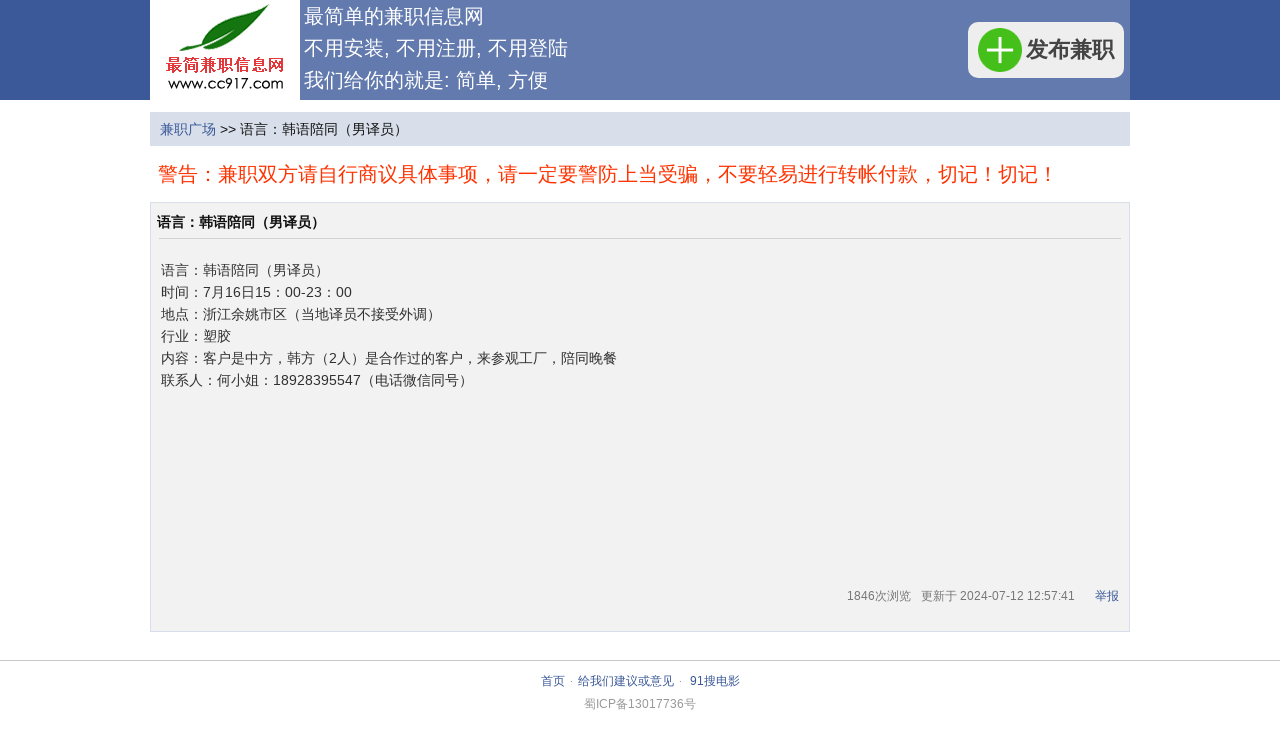

--- FILE ---
content_type: text/html;charset=UTF-8
request_url: http://m.cc917.com/?m=jz_content&a=detail&id=450
body_size: 3236
content:
<!DOCTYPE html PUBLIC "-//W3C//DTD XHTML 1.0 Transitional//EN" "http://www.w3.org/TR/xhtml1/DTD/xhtml1-transitional.dtd">
<html xmlns="http://www.w3.org/1999/xhtml">
<head>
<meta http-equiv="Content-Type" content="text/html; charset=utf-8" />
<meta http-equiv="X-UA-Compatible" content="IE=7">
<title>语言：韩语陪同（男译员） - 兼职广场 - 最简兼职信息网</title>
<meta name="keywords" content="语言：韩语陪同（男译员）,在线兼职,翻译,文案,会计财务,logo,设计,ps,图片处理,视频处理,软件开发,前端,后端,数据库,php,mysql,javascript,微电子技术,游戏代打,游戏代练" />
<meta name="description" content="语言：韩语陪同（男译员）,在线兼职,翻译,文案,会计财务,logo,设计,ps,图片处理,视频处理,软件开发,前端,后端,数据库,php,mysql,javascript,微电子技术,游戏代打,游戏代练" />
<link rel="stylesheet" type="text/css" href="http://www.cc917.com/statics/css/common.css?v=1.53" />
<script src="http://www.cc917.com/statics/js/jquery.js?v=1.53"></script>
<script src="http://www.cc917.com/statics/js/common.js?v=1.53"></script>
</head>
<body>
<style>
.head{width:100%;height:100px;margin:0 auto 12px;background:#3B5998;}
.head .main{position:relative;top_:7px;width:980px;margin:0 auto;padding:0;height:100%;line-height_:42px;color:#FFF;}
.head .main .hd-min-logo{float:left;position:relative;}
.head .main .hd-min-logo a{display:inline-block;}

.head .main .hd-menu{float:right;width:830px;height:100%;border_:1px solid #88A8FB;background:#627AAD;position:relative;top:0px;}
.head .main .hd-menu a_{color:#fff;padding:0 6px;display:inline-block;height:42px;line-height:42px;}

.head .main .lf,.head .main .rg{float:left;height:100%;display:inline;}

.head .main .lf .item-line{font-family:"黑体","微软雅黑","Microsoft YaHei",Tahoma,sans-serif,"宋体" !important;line-height:32px;font-size:20px;margin:0 4px;}

.head .main .rg{float:right;}
.head .main .rg .acc{float:left;line-height:42px;height:100%;font-size:12px;color:#202020;display:inline;}
.head .main .rg .acc a_{display:inline-block;font-size:12px;}

.head .main .rg .a-add{margin: 22px 6px 22px 0;
    font-size: 22px;
    color: #444;
    font-weight: bold;
    height: 44px;
    line-height: 44px;
    display: inline-block;
    border: 2px solid #eee;
    padding: 4px 8px;
    text-decoration: none;
    border-radius: 10px;
    background: #eee;}
.head .main .rg .a-add:hover{color:#393;}
.head .main .rg .icon-add-jz-content{width:44px;height:44px;vertical-align:bottom;margin-right:4px;}
</style>
<div class='head'>
	 <div class="main">
	 		<div class='hd-min-logo'><a href="/" style='background:#fff;'><img src="http://www.cc917.com/statics/images/logo_14.png" title="飞兔logo" alt="飞兔logo" /></a></div>
			<div class='hd-menu'>
				<div class='lf'>
					<div class='item-line'>最简单的兼职信息网</div>
					<div class='item-line'>不用安装, 不用注册, 不用登陆</div>
					<div class='item-line'>我们给你的就是: 简单, 方便</div>
				</div>
				<div class='rg'>
					<a href='/?m=jz_content&c=op&a=add' target='_blank' class='a-add'>
						<img src="http://www.cc917.com/statics/images/abp.png" title="发布兼职" alt="发布兼职" class='icon-add-jz-content' />发布兼职
					</a>
				</div>
			</div>
	 </div>
</div><link rel="stylesheet" type="text/css" href="http://www.cc917.com/statics/css/jz_content_detail.css?v=1.53" />

<script type="text/javascript" src="http://www.cc917.com/statics/external/easyui/jquery.easyui.min.js"></script>
<link href="http://www.cc917.com/statics/external/easyui/themes/tsp/easyui.css" rel="stylesheet" type="text/css" />
<link href="http://www.cc917.com/statics/external/easyui/themes/icon.css" rel="stylesheet" type="text/css" />
<link rel="stylesheet" type="text/css" href="http://www.cc917.com/statics/external/video_js/video-js.min.css?v=1.53" />
<script src="http://www.cc917.com/statics/external/video_js/video.min.js?v=1.53"></script>
<script>_V_.options.flash.swf ='http://www.cc917.com/statics/external/video_js/video-js.swf?v=1.53'</script>
<!--[if lte IE 9]>
<script type="text/javascript" src="http://www.cc917.com/statics/js/json2.js?v=1.53"></script>
<![endif]-->
<script src="http://www.cc917.com/statics/js/topic_forum_detail.js?v=1.53"></script>

<script>
var my_id='',
	g_topic_id='450',
	is_real_mobile=0;
function Init()
{
	var reply_count=1;
	try
	{
		reply_count=0;
	}
	catch(e)
	{
	}

	if(reply_count>0)
	{
		LoadReplyLists(1);
	}
	else
	{
		$('#reply-loading').hide();
		$('#reply-lists-m').show().html('');
	}

	ReplaceImageToVideo();
}

function ReplaceImageToVideo()
{
	$("img[real-data-type='video']").each(function()
										{
											var real_data=JSON.parse($(this).attr('real-data'));
											var width=600,
												height=400;
											var video_id='video-'+randomString(10);
											var ele="<video id='"+video_id+"' "+
													"class='video-js vjs-default-skin' controls='true' preload='none' poster='"+real_data.cover_image_url+"' ";
											ele+="width='"+width+"' height='"+height+"' ";
											ele+="data-setup='{}' src='"+real_data.url+"'>";

											var url=real_data.url;
											var pos=url.lastIndexOf('.');
											if(pos==-1)
											{
												return;
											}
											var suffix=url.substr(pos+1);
											suffix=suffix.toLowerCase();
											if(suffix=='f4v')
											{
												suffix='flv';
											}
											ele+="<source src='"+url+"' type='video/"+suffix+"' ></source></video>";

											//$(this).replaceWith(ele);
											//直接用replaceWith,在IE8下有问题
											var div_id=video_id+'_p';
											$(this).replaceWith("<div id='"+div_id+"' style='display:inline-block;'></div>");
											$('#'+div_id).html(ele);

											_V_(video_id, {}, function()
															  {
																 this.volume(0.5);
															  });
											return;
										});
}

$(document).ready(function()
				  {
					  EventBind();
					  Init();
				  });
var init_content='';
var uploadpic_act='./?m=uploadpic&a=upload&app_type=pub_jz_content';

</script>
<div class='body'>
	<div class='left'>
		<div class='nav'>
			<a href="./">兼职广场</a> &gt;&gt;
			语言：韩语陪同（男译员）
		</div>
		<div class='main'>
			<div class='top-tips'>警告：兼职双方请自行商议具体事项，请一定要警防上当受骗，不要轻易进行转帐付款，切记！切记！</div>
			<div class='m-content'>
					<div class='m-content-right'>
						<div class='title'>语言：韩语陪同（男译员）</div>
						<div class='title-sep'></div>
						<div class='c'><div>语言：韩语陪同（男译员）</div><div>时间：7月16日15：00-23：00</div><div>地点：浙江余姚市区（当地译员不接受外调）</div><div>行业：塑胶</div><div>内容：客户是中方，韩方（2人）是合作过的客户，来参观工厂，陪同晚餐</div><div>联系人：何小姐：18928395547（电话微信同号）</div></div>
						<div class='bm'>
							<span class='op'>
								<a href="javascript:;" class='report-a' data-s-name='jz_content' data-s-id='450'>举报</a>
							</span>
							<span class='t'>更新于 2024-07-12 12:57:41</span>
							<span class='t'>1846次浏览 </span>
							<div class='clearfix'></div>
						</div>
						<div class='clearfix'></div>
					</div>
			</div>
		</div>
	</div>
	
	<div class='clearfix'></div>
</div>
<div class='clearfix'></div>
<div class='foot' align="center">
	 <div class="main">
	 	<a href="http://www.cc917.com/">首页</a>·<a href="http://www.cc917.com/index.php/?m=netself&a=helpus">给我们建议或意见</a>·
		<a href="http://www.91soudy.com/" target="_blank">91搜电影</a>
	 </div>
	 <div class='main' style='margin-top:6px;'>
		<a href='https://beian.miit.gov.cn' target='_blank' style='color:#999;'>蜀ICP备13017736号</a>
	 </div>
	 </div>
</body>
</html>

--- FILE ---
content_type: text/css
request_url: http://www.cc917.com/statics/css/common.css?v=1.53
body_size: 2583
content:
/* CSS Document */
html{width:100%;height:100%;margin:0;padding:0;}
body{margin:0 auto;width:100%;height:100%;font-family:"宋体","微软雅黑","Microsoft YaHei",Tahoma,sans-serif;Verdana,STHeiTi,simsun;font-size:12px;background:#fff;word-wrap:break-word;word-break:break-all;}	
body,p,b,dl,dd,table,td,th,input,img,form,div,ul,li{margin:0;padding:0;}
*{margin:0;padding:0;}
:focus{outline:0;}
img,iframe{border:none;}
ol,ul,li{list-style:none}
img,input,label{vertical-align:middle}
table{border-collapse:collapse;border-spacing:0;}
a:link,a:visited{text-decoration:none;color:#3B5998;font-size:12px;}
a:hover{text-decoration:underline;color:#3B5998;font-size:12px;}
.clearfix{zoom:1;height:0;clear:both;overflow:hidden;font-size:0;line-height:0;}

/* Font Color */
.fc-ccc{color:#ccc;}
.fc-222{color:#222;}
.fc-333{color:#333;}
.fc-444{color:#444;}
.fc-666{color:#666;}
.fc-888{color:#888;}
.fc-999{color:#999;}
.fc-fff{color:#fff;}
.fc-8A8A8A{color:#8A8A8A;}
.fc-e4e4e4{color:#e4e4e4;}
.fc-868686{color:#868686;}
.fc-878787{color:#878787;}
.fc-FFCC00{color:#FFCC00;}
.fc-EC1A23{color:#EC1A23;}
.fc-cc0000{color:#cc0000;}
.fc-cc3333{color:#cc3333;}
.fc-EB1922{color:#EB1922;}
.fc-dfdfdf{color:#dfdfdf;}
.fc-EB1922{color:#EB1922;}
.fc-7777CC{color:#7777CC;}
.fc-ff4400{color:#ff4400 !important;}
.fc-ff5500{color:#ff5500;}
.fc-009900{color:#009900  !important;}
.fc-cc3300{color:#cc3300 !important;}
.bgc-009900{background:#009900  !important;}
.bgc-cc3300{background:#cc3300 !important;}
/* End Font Color */

/* Font Size */
.fs-10{font-size:10px;}
.fs-12{font-size:12px;}
.fs-13{font-size:13px;}
.fs-14{font-size:14px;}
.fs-15{font-size:15px;}
.fs-16{font-size:16px;}
.fs-20{font-size:20px;}
.fs-24{font-size:24px;}
.fs-30{font-size:30px;}
.fs-36{font-size:36px;}
/* End Font Color*/

/* Font Weight */
.fw-bold{font-weight:bold !important;}
.fw-normal{font-weight:normal !important;}
/* End Font Weight */

.nd{display:none !important;}
.hand-pt{cursor:pointer;}

/*圆角css*/
.b1,.b2,.b3,.b4,.b5,.b6,.b7{border:0 solid;height:1px;border-color:#0066cc;overflow:hidden;}
.b1{margin:0 7px;border-left-width:1px;border-right-width:1px;background-color:#0066CC;}
.b2{margin:0 6px;border-left-width:1px;border-right-width:1px;}
.b3{margin:0 5px;border-left-width:1px;border-right-width:1px;}
.b4{margin:0 4px;border-left-width:1px;border-right-width:1px;}
.b5{margin:0 3px;border-left-width:1px;border-right-width:1px;}
.b6{margin:0 2px;border-left-width:1px;border-right-width:1px;}
.b7{margin:0 1px;border-left-width:1px;border-right-width:1px;}

/*按钮*/
.bt-sty{border-width:1px;border-style:solid;border-color:#B8D4E8 #124680 #124680 #B8D4E8;text-align:center;font-size:12px;color:#FFF;cursor:pointer;background:rgb(98,122,173);*padding-top:3px;}
.bt-sty:active{border-top:0;border-left:0;color:#ddd;}
.bt-nouse{background:rgb(212,208,200);color:#999;border-color:#eee #aaa #aaa #eee;border-width:1px;border-style:solid;cursor:default;}
/*textarea*/
textarea{font-size:12px;color:#222;padding:3px;border:1px solid #9DB6FD;}

/*****app的图标的样式*****/
.app-bg{display:inline-block;width:16px;height:22px;line-height:22px;margin:0;padding:0;background:url(../images/app_icon.gif) no-repeat;overflow:hidden;}

/*****动态的说明型文字的样式*****/
.dym-rmk{color:#888;font-size:12px;margin:0 4px;}

/*****图片闪动*********/
.img-og{position:relative;}
.img-mv{position:relative;top:3px;}

/*回复的样式*/
.reply li{float:left;width:100%;margin:1px 0 0 0;color:#222;padding:5px 0;border-bottom:1px dashed #666;}
.reply li .r-ava{float:left;margin:4px;padding:0;width:50px;height:50px;_display:inline;}
.reply li .r-ava a{border:1px solid #9DB6FD;display:inline-block;}
.reply li .r-ava img{width:50px;height:50px;margin:1px;}
.reply li .c{float:left;margin:4px 3px;line-height:20px;font-size:12px;color:#222;}
.reply li .c p .t{color:#666;margin-left:10px;}
.reply li .c p .qqh{color:#333;font-weight:600;margin-left:10px;}
.reply li .c .op{display:block;float:right;margin-right:8px;}
.reply li .c .op a{margin:8px 10px 0 0;}
.reply li .c .rp{width:500px;height:90px;}
.reply li .c .face{margin-left:15px;}
.reply li .c .face a{margin-left:2px;}

/*排行的样式*/
.rk li{float:left;width:100%;margin-bottom:2px;padding:6px 0;line-height:54px;height:54px;background:#f8f8f8;border-bottom:1px solid #88A8FB;overflow:hidden;}
.rk li .rk-ava a{float:left;margin-left:3px;background:#FFF;border:1px solid #9DB6FD;text-align:center;display:block;}
.rk li .rk-ava a:hover{border-color:#0066cc;}
.rk li .rk-ava img{width:50px;height:50px;margin:1px;}
.rk li .rk-info{float:left;margin-left:4px;}
.rk li .rk-info .n{line-height:20px;height:20px;}
.rk li .rk-info .cnt-num{line-height:20px;height:20px;color:#666;}

/*内容的样式*/
/*标题*/
.content-title{color:#3B5998;font-weight:600;font-size:14px;line-height:22px;}
.content-title a{color:#3B5998;font-weight:600;font-size:14px;line-height:22px;}
/*产生的时间*/
.content-time{color:#888888;font-size:12px;}

/*内容*/
.content-min{line-height:22px;font-size:12px;color:#444;}
.content-min img{max-width:100px;max-height:100px;_width:expression(this.width>100&&this.width>=this.height?'100px':true);_height:expression(this.height>100&&this.width<=this.height?'100px':true);margin:0 4px;}
.content{border:1px solid #eee;font-size:14px;color:#222;margin:5px 0;padding:5px 10px;background:#f2f2f2;}

/*层级导航链接*/
.part-sym{line-height:20px;height:20px;margin-right:8px;}
.rk-link{font-weight:normal;vertical-align:bottom;display:inline;}
.rk-link a{font-size:12px;font-weight:bold;}

/*没有数据时候的提示div*/
.no-tips{width:400px;margin:10px auto;padding:12px 6px;line-height:24px;background:#f8f8f8;text-align:center;vertical-align:middle;font-size:16px;color:#444;border:1px solid #627AAD;}
.right-no-data{width:100%;margin:auto;padding:12px 0;line-height:24px;background:#f8f8f8;text-align:center;vertical-align:middle;font-size:14px;color:#444;border:1px solid #627AAD;}

.pop-ready{width:500px;height:260px;border:8px solid #777;background:#eee;}
.pop-ready .nav{line-height:28px;height:28px;background:#3B5998;color:#fff;font-size:14px;font-weight:bold;padding-left:8px;}
.pop-ready .nav a{float:right;color:#fff;font-size:14px;margin-right:6px;}
.pop-ready .m{text-align:center;margin-top:10px;color:#333;}

/*分页*/
/*
.page{line-height:22px;height:22px;}
.page a,.page b{color:#0066cc;margin:0 6px;}
.page b{font-size:1.3em;color:#444;}
*/

.page{width:100%;font-size:12px;line-height:22px;height:22px;text-align:center;line-height:32px;height:32px;background:#f2f2f2;margin-bottom:6px;overflow:hidden;}
.page a,.page b{font-size:12px;display: inline-block;text-decoration: none;color: #3463e7;margin: 3px 5px;padding: 0 10px;line-height: 24px;height:24px;}
.page b,.page a:hover{display: inline-block;color: #ff5500;margin: 3px 5px;padding: 0 10px;line-height: 24px;height:24px;}
.page a{text-decoration: underline;}
.page b{font-size:14px;}

/*att-campus*/
.att-op{font-size:12px !important;font-weight:normal !important;}
.att-op span{font-size:12px;font-weight:bold;margin-right:2px;}

/*覆盖层的样式*/
.cover_div{position:absolute;top:0;left:0;width:100%;filter:alpha(opacity=70);-moz-opacity:0.7;opacity:0.7;zoom:1;background:#777;z-index:1100;overflow:hidden;display:none;}
/*弹出层的覆盖iframe 解决ie6下div无法覆盖select的bug*/
.cover_select_iframe{position:absolute;top:0;left:0;width:100%;height:100%;z-index:-1;}
/*弹出层*/
#pop{margin:0 auto;position:absolute;left:0;top:0;z-index:2000;display:none;}

/*ajax ret的返回值的样式*/
.ajax-res{margin-top:10px;text-align:center;}

/*提示的样式*/
.tips{margin:8px 0;font-size:12px;color:#333;}

.foot{margin:14px auto 0;height:60px;padding-top:10px;font-size:10px;color:#888;border-top:1px solid #c9c9c9;overflow:hidden;}
.foot .main{width:1000px;margin:2px auto;padding:0;}
.foot .main a{color:#3B5998;margin:0 5px;display:inline-block;}

--- FILE ---
content_type: text/css
request_url: http://www.cc917.com/statics/css/jz_content_detail.css?v=1.53
body_size: 921
content:
/* CSS Document */
.body{width:980px;margin:4px auto;}
.body .left{width:100$;}
.body .left .nav,.body .coolalbum-nav{padding-left:10px;line-height:34px;font-size:14px;color:#111;background:#D8DFEA;}
.body .left .nav a,.body .coolalbum-nav a{font-size:14px;}
.body .left .nav .tnew,.body .coolalbum-nav .tnew{float:right;line-height:30px;margin-top:1px;}
.body .left .nav .tnew a,.body .coolalbum-nav .tnew a{margin-right:10px;font-size:12px;font-weight:normal;color:#fff;background:#627AAD;padding:2px 14px;text-align:center;line-height:16px;border:1px solid #eee;display:inline-block;}

.body .left .pg{float:right;width:100%;line-height:30px;margin-bottom:4px;border-bottom:1px solid #3b5998;background:#D8DFEA;margin-top:5px;}
.body .left .pg .total{float:left;margin-left:10px;color:#333;font-size:14px;line-height:30px;}
.body .left .pg .page{float:right;margin-right:6px;line-height:30px;}
.body .left .main{width:100%;}

.body .left .main .top-tips{ font-family: "黑体","微软雅黑","Microsoft YaHei",Tahoma,sans-serif,"宋体";
	font-size: 20px;
    color: #f30;
    padding: 5px 8px;
    margin: 10px 0 0 0;
    line-height: 26px;}
.body .m-content{margin:10px auto 10px;padding:10px 0 10px;background:#f2f2f2;border:1px solid #D8DFEA;overflow:hidden;}

.m-content .m-content-right{position_:relative;padding-bottom:10px;}

.m-content .m-content-right .title{font-weight:bold;line-height:18px;font-size:14px;margin:0 6px;color:#101010;padding-bottom:5px;}
.m-content .m-content-right .title-sep{height:1px;background:#d2d2d2;margin:2px 8px 14px;}

.m-content .m-content-right .c{min-height:300px;line-height:22px;font-size:14px;padding:6px 10px;color:#303030;overflow:hidden;}
.m-content .m-content-right .c img{margin:2px 0;max-width:100%;}
.m-content .m-content-right .c a{font-size:inherit;}

.m-content .m-content-right .bm{width:100%;margin:16px 0 0 0;line-height:30px;}
.topic-bm{width:100%;margin:10px 0 20px;line-height:30px;padding-bottom:2px;border-bottom:1px solid gray;}

.m-content .m-content-right .bm .t, .topic-bm .t{float:right;margin-right:10px;color:#777;}
.m-content .m-content-right .bm .op, .topic-bm .op{float:right;margin-right:10px;}
.m-content .m-content-right .bm .op a, .topic-bm .op a{margin-left:10px;}

#page-sep-p{display:none;margin-top:10px;border:0;border-top:1px solid #f2f2f2;border-bottom:1px solid #f2f2f2;}

.body .left .main .last{border:0;}
.btm-op{margin:16px 0 6px 8px;}
.btm-op .bt-sbt{font-size:12px;height:24px;width:80px;}
.btm-op .res-modify{line-height:24px;height:24px;vertical-align:middle;}


.no-tips a{font-size:16px;margin:0 4px;}
.no-tips a:hover{text-decoration:underline;}

--- FILE ---
content_type: text/css
request_url: http://www.cc917.com/statics/external/easyui/themes/tsp/easyui.css
body_size: 294
content:
/*
	easyui.css为集合样式库，样式列表可单独调用
	追加修正样式。
*/
@import url("accordion.css");
@import url("calendar.css");
@import url("combo.css");
@import url("combobox.css");
@import url("datagrid.css");
@import url("datebox.css");
@import url("dialog.css");
@import url("layout.css");
@import url("linkbutton.css");
@import url("menu.css");
@import url("menubutton.css");
@import url("messager.css");
@import url("pagination.css");
@import url("panel.css");
@import url("progressbar.css");
@import url("propertygrid.css");
@import url("searchbox.css");
@import url("slider.css");
@import url("spinner.css");
@import url("splitbutton.css");
@import url("tabs.css");
@import url("tree.css");
@import url("validatebox.css");
@import url("window.css");




--- FILE ---
content_type: text/css
request_url: http://www.cc917.com/statics/external/easyui/themes/icon.css
body_size: 1479
content:
.icon-blank{
	background:url('icons/blank.gif') no-repeat;
}
.icon-add{
	background:url('icons/edit_add.png') no-repeat;
}
.icon-edit{
	background:url('icons/pencil.png') no-repeat;
}
.icon-remove{
	background:url('icons/edit_remove.png') no-repeat;
}
.icon-save{
	background:url('icons/filesave.png') no-repeat;
}
.icon-submit{
    background-position: 0 -34px;  display: inline-block;
}
.icon-cut{
	background:url('icons/cut.png') no-repeat;
}

.icon-ok{
	background:url('icons/ok.png') no-repeat;
}
.icon-no{
	background:url('icons/no.png') no-repeat;
}
.icon-cancel{
	background:url('icons/cancel.png') no-repeat;
}
.icon-reload{
	background:url('icons/reload.png') no-repeat;
}
.icon-search{
	background:url('icons/search.png') no-repeat;
}
.icon-print{
	background:url('icons/print.png') no-repeat;
}
.icon-help{
	background:url('icons/help.png') no-repeat 0 50%;
}
.icon-undo{
	background:url('icons/undo.png') no-repeat;
}
.icon-redo{
	background:url('icons/redo.png') no-repeat;
}
.icon-back{
	background:url('icons/back.png') no-repeat;
}
.icon-sum{
	background:url('icons/sum.png') no-repeat;
}
.icon-tip{
	background:url('icons/tip.png') no-repeat;
}

.icon-mini-add{
	background:url('icons/mini_add.png') no-repeat 2px 2px;
}
.icon-mini-edit{
	background:url('icons/mini_edit.png') no-repeat 2px 2px;
}
.icon-mini-refresh{
	background:url('icons/mini_refresh.png') no-repeat 3px 2px;
}

/* custom icon class  */
.icon-about-bloswx {
	background:url('icons/about-bloswx.png') no-repeat;
}
.icon-add-slide, .icon-remove-slide {
  background:url('icons/slide_btn.png') no-repeat;
  display:inline-block;
}
.icon-add-slide{ background-position:-3px -2px}
.icon-remove-slide {background-position:-70px -1px}

/* .icon-add-slide:hover{background-position:0 -39px}
.icon-remove-slide:hover{background-position:-68px -39px} */

.icon-increase-zoom {
}
.icon-decrease-zoom {
}
.icon-delete\@16 {background: url(icons/delete.png?v=1) no-repeat !important; background-size: 16px 16px !important;}
.icon-trash\@16 {background: url(icons/trash.png) no-repeat !important; background-size: 16px 16px !important;}
.icon-file {
	background:url('icons/document.png') no-repeat 4px 0px ;
	padding:26px 0 0 3px; display:block;  margin:0 0 0 3px;
}
.icon-operate-slide {
	background:url('icons/operate-slide.png') no-repeat 8% 50%;
  display:inline-block;
}

.icon-slide-copy {
	background:url('icons/copy.png') no-repeat;
}
.icon-slide-layout {
	background:url('icons/slide_layout.png') no-repeat;
}
.icon-slide-background {
	background:url('icons/slide_background.png') no-repeat;
}
.icon-enter-fullscreen{
	background:url(icons/bottom_icons.png) 0 -92px no-repeat;
}
.icon-enter-exitfullscreen{
	background:url(icons/bottom_icons.png) 0 -115px no-repeat;
}
.animate-panel-head-icon-narrow{width: 14px; height: 14px; display:inline-block;vertical-align: text-top;background:url('bloswx/images/menu_downarrow.png') no-repeat;}
.animate-panel-head-icon-button{float:left;margin-top:-10px;font-size:6px;border:1px solid rgba(0,0,0,0);}
.animate-panel-head-icon-button:hover{ border:1px solid #aec1dc;
	box-shadow: 0 0 3px #fff inset;
	background: rgb(249,252,255); /* Old browsers */
	background: -moz-linear-gradient(top,  rgba(249,252,255,1) 0%, rgba(223,236,255,1) 54%, rgba(244,250,255,1) 100%); /* FF3.6+ */
	background: -webkit-gradient(linear, left top, left bottom, color-stop(0%,rgba(249,252,255,1)), color-stop(54%,rgba(223,236,255,1)), color-stop(100%,rgba(244,250,255,1))); /* Chrome,Safari4+ */
	background: -webkit-linear-gradient(top,  rgba(249,252,255,1) 0%,rgba(223,236,255,1) 54%,rgba(244,250,255,1) 100%); /* Chrome10+,Safari5.1+ */
	background: -o-linear-gradient(top,  rgba(249,252,255,1) 0%,rgba(223,236,255,1) 54%,rgba(244,250,255,1) 100%); /* Opera 11.10+ */
	background: -ms-linear-gradient(top,  rgba(249,252,255,1) 0%,rgba(223,236,255,1) 54%,rgba(244,250,255,1) 100%); /* IE10+ */
	background: linear-gradient(to bottom,  rgba(249,252,255,1) 0%,rgba(223,236,255,1) 54%,rgba(244,250,255,1) 100%); /* W3C */
	filter: progid:DXImageTransform.Microsoft.gradient( startColorstr='#f9fcff', endColorstr='#f4faff',GradientType=0 ); /* IE6-9 */
	}
.animate-panel-head-icon-narrow-left {background-position: 3px center; transform: rotate(90deg); }
.animate-panel-head-icon-narrow-right {background-position: 4px center; transform: rotate(270deg); }
.icon-advise { height:22px; display: inline-block; background: url(icons/advice-mail.png) no-repeat; background-size: 100% 100%;}
.icon-preview-current,  .icon-decrease-zoom, .icon-increase-zoom{
  display:inline-block;
  background-image:url(icons/bottom_icons.png);
  background-repeat:no-repeat;
}
.icon-animation-enter {background: url(icons/animation-enter.png) no-repeat; background-size: auto 100%;}
.icon-edit-mark-animation {background: url(icons/edit-mark-animation.png) no-repeat; background-size: auto 100%;}
.icon-layer-shown {background: url(icons/layer-shown.png) no-repeat; background-size: auto 100%;}
.icon-layer-hidden {background: url(icons/layer-hidden.png) no-repeat; background-size: auto 100%;}
.icon-layout\@16 {background: url(icons/layout-content.png?v=1) no-repeat !important; background-size: 16px 24px !important;}
.icon-animation-exit {background: url(icons/animation-exit.png) no-repeat; background-size: auto 100%;}
.icon-preview-current{ background-position:0 0}
.icon-decrease-zoom{background-position:0 -45px}
.icon-increase-zoom{background-position:0 -68px}
.icon-tree-refresh{background:url('icons/tree-refresh.png') no-repeat;}
.vector-icon-show-grid{background: url('icons/vectorshownet.png') no-repeat 0 40% / 15px 16px; margin-left: 9px;}
.vector-icon-hide-grid{background: url('icons/vectorhidenet.png') no-repeat 0 40% / 15px 16px; margin-left: 9px;}
.vector-icon-close{background: url('icons/vectorclose.png') no-repeat 0 40% / 16px 15px; margin-left: 9px;}
.vector-icon-help{background: url('icons/vectorhelp.png') no-repeat 0 40% / 15px 13px; margin-left: 9px;}


--- FILE ---
content_type: text/css
request_url: http://www.cc917.com/statics/external/easyui/themes/tsp/accordion.css
body_size: 246
content:
.accordion{
	background:#fff;
	overflow:hidden;
	border:1px solid #ddd;
}
.accordion .accordion-header{
	border-width:0 0 1px;
	cursor:pointer;
}
.accordion .accordion-body{
	border-width:0 0 1px;
}
.accordion .accordion-header .panel-title{
	font-weight:normal;
}
.accordion .accordion-header-selected .panel-title{
	font-weight:bold;
}
.accordion-noborder{
	border-width:0;
}
.accordion-noborder .accordion-header{
	border-width:0 0 1px;
}
.accordion-noborder .accordion-body{
	border-width:0 0 1px;
}
.accordion-collapse{
	background:url('images/accordion_collapse.png') no-repeat;
}
.accordion-expand{
	background:url('images/accordion_expand.png') no-repeat;
}

--- FILE ---
content_type: text/css
request_url: http://www.cc917.com/statics/external/easyui/themes/tsp/calendar.css
body_size: 714
content:
.calendar{
	background:#fff;
	border:1px solid #ddd;
	padding:1px;
	overflow:hidden;
}
.calendar-noborder{
	border:0px;
}
.calendar-header{
	position:relative;
	font-size:12px;
	height:22px;
}
.calendar-title{
	text-align:center;
	height:22px;
}
.calendar-title span{
	position:relative;
	top:2px;
	line-height:12px;
	display:inline-block;
	padding:3px;
	cursor:pointer;
}
.calendar-prevmonth,.calendar-nextmonth,.calendar-prevyear,.calendar-nextyear{
	position:absolute;
	top:4px;
	width:14px;
	height:14px;
	line-height:12px;
	cursor:pointer;
	font-size:1px;
}
.calendar-prevmonth{
	left:20px;
	background:url('images/calendar_prevmonth.gif') no-repeat 3px 2px;
}
.calendar-nextmonth{
	right:20px;
	background:url('images/calendar_nextmonth.gif') no-repeat 3px 2px;
}
.calendar-prevyear{
	left:3px;
	background:url('images/calendar_prevyear.gif') no-repeat 1px 2px;
}
.calendar-nextyear{
	right:3px;
	background:url('images/calendar_nextyear.gif') no-repeat 1px 2px;
}
.calendar-body{
	font-size:12px;
	position:relative;
}
.calendar-body table{
	width:100%;
	height:100%;
	font-size:12px;
}
.calendar-body th,.calendar-body td{
	text-align:center;
}
.calendar-body th{
	color:#777;
}
.calendar-day{
	color:#777;
	cursor:pointer;
	border:1px solid #fff;
}
.calendar-today{
	color:#0000ff;
}
.calendar-other-month{
	opacity:0.3;
	filter:alpha(opacity=30);
}
.calendar-hover{
	border:1px solid #ddd;
}
.calendar-selected{
	background:#EAF4F9;
	border:1px solid #ddd;
}
.calendar-nav-hover{
	background-color:#E6E6E6;
}


.calendar-menu{
	position:absolute;
	top:0px;
	left:0px;
	width:180px;
	height:150px;
	padding:5px;
	font-size:12px;
	background:#fafafa;
	opacity:0.8;
	filter:alpha(opacity=80);
	display:none;
	overflow:hidden;
}
.calendar-menu-year-inner{
	text-align:center;
	padding-bottom:5px;
}
.calendar-menu-year{
	width:40px;
	text-align:center;
	border:1px solid #ddd;
	padding:2px;
	font-weight:bold;
}
.calendar-menu-prev,.calendar-menu-next{
	display:inline-block;
	width:21px;
	height:21px;
	vertical-align:top;
	cursor:pointer;
}
.calendar-menu-prev{
	margin-right:10px;
	background:url('images/calendar_prevyear.gif') no-repeat 5px 6px;
}	
.calendar-menu-next{
	margin-left:10px;
	background:url('images/calendar_nextyear.gif') no-repeat 5px 6px;
}
.calendar-menu-hover{
	background-color:#E6E6E6;
}
.calendar-menu-month-inner table{
	width:100%;
	height:100%;
}
.calendar-menu-month{
	text-align:center;
	cursor:pointer;
	border:1px solid #fafafa;
	font-weight:bold;
	color:#777;
}

--- FILE ---
content_type: text/css
request_url: http://www.cc917.com/statics/external/easyui/themes/tsp/combo.css
body_size: 345
content:
.combo{
	display:inline-block;
	white-space:nowrap;
	font-size:12px;
	margin:0;
	padding:0;
	border:1px solid #ddd;
	background:#fff;
}
.combo-text{
	font-size:12px;
	border:0px;
	line-height:20px;
	height:20px;
	padding:0px;
	*height:18px;
	*line-height:18px;
	_height:18px;
	_line-height:18px;
}
.combo-arrow{
	background: url('images/combo_arrow.gif') no-repeat 3px 4px;
	width:18px;
	height:20px;
	overflow:hidden;
	display:inline-block;
	vertical-align:top;
	cursor:pointer;
	opacity:0.6;
	filter:alpha(opacity=60);
}
.combo-arrow-hover{
	opacity:1.0;
	filter:alpha(opacity=100);
	background-color:#E6E6E6;
}
.combo-panel{
	background:#fff;
	overflow:auto;
}

--- FILE ---
content_type: text/css
request_url: http://www.cc917.com/statics/external/easyui/themes/tsp/combobox.css
body_size: 146
content:
.combobox-item{
	padding:2px;
	font-size:12px;
	padding:3px;
	padding-right:0px;
	color:#777;
}
.combobox-item-hover{
	background:#E6E6E6;
	color:#000;
}
.combobox-item-selected{
	background:#EAF4F9;
	color:#000;
}

--- FILE ---
content_type: text/css
request_url: http://www.cc917.com/statics/external/easyui/themes/tsp/datagrid.css
body_size: 1029
content:
.datagrid .panel-body{
	overflow:hidden;
}
.datagrid-wrap{
	position:relative;
}
.datagrid-view{
	position:relative;
	overflow:hidden;
}
.datagrid-view1{
	position:absolute;
	overflow:hidden;
	left:0px;
	top:0px;
}
.datagrid-view2{
	position:absolute;
	overflow:hidden;
	left:210px;
	top:0px;
}
.datagrid-mask{
	position:absolute;
	left:0;
	top:0;
	width:100%;
	height:100%;
	background:#ddd;
	opacity:0.3;
	filter:alpha(opacity=30);
	display:none;
}
.datagrid-mask-msg{
	position:absolute;
	top:50%;
	margin-top:-20px;
	width:auto;
	height:16px;
	padding:12px 5px 10px 30px;
	background:#fff url('images/pagination_loading.gif') no-repeat scroll 5px 10px;
	border:2px solid #ddd;
	color:#777;
	display:none;
}
.datagrid-sort-desc .datagrid-sort-icon{
	padding:2px 13px 3px 0px;
	background:url('images/datagrid_sort_desc.gif') no-repeat center center;
}
.datagrid-sort-asc .datagrid-sort-icon{
	padding:2px 13px 3px 0px;
	background:url('images/datagrid_sort_asc.gif') no-repeat center center;
}
.datagrid-toolbar{
	height:28px;
	padding:1px 2px;
	border-bottom:1px solid #ddd;
}
.datagrid-btn-separator{
	float:left;
	height:24px;
	border-left:1px solid #ccc;
	border-right:1px solid #fff;
	margin:2px 1px;
}
.datagrid-pager{
	border-top:1px solid #ddd;
	position:relative;
}
.datagrid-pager-top{
	border-top:0;
	border-bottom:1px solid #ddd;
}

.datagrid-header{
	overflow:hidden;
	background:#fff;
	border-bottom:1px solid #ddd;
	cursor:default;
}
.datagrid-header-inner{
	float:left;
	width:10000px;
}
.datagrid-header-row{
	height:25px;
}
.datagrid-header td{
	border-right:1px dotted #ddd;
	font-size:12px;
	font-weight:normal;
	border-bottom:1px dotted #ddd;
	border-top:1px dotted #fff;
}
.datagrid-header td.datagrid-header-over{
	background:#E6E6E6;
}
.datagrid-header .datagrid-cell{
	margin:0;
	padding:3px 4px;
	white-space:nowrap;
	word-wrap:normal;
	overflow:hidden;
	text-align:center;
}
.datagrid-header .datagrid-cell-group{
	margin:0;
	padding:4px 2px 4px 4px;
	white-space:nowrap;
	word-wrap:normal;
	overflow:hidden;
	text-align:center;
}
.datagrid-header-rownumber{
	width:25px;
	text-align:center;
	margin:0px;
	padding:3px 0px;
}
.datagrid-td-rownumber{
}
.datagrid-cell-rownumber{
	width:25px;
	text-align:center;
	margin:0px;
	padding:3px 0px;
	color:#000;
}
.datagrid-body{
	margin:0;
	padding:0;
	overflow:auto;
	zoom:1;
}
.datagrid-view1 .datagrid-body-inner{
	padding-bottom:20px;
}
.datagrid-view1 .datagrid-body{
	overflow:hidden;
}
.datagrid-footer{
	overflow:hidden;
}
.datagrid-footer-inner{
	border-top:1px solid #ddd;
	width:10000px;
	float:left;
}
.datagrid-body td,.datagrid-footer td{
	font-size:12px;
	border-right:1px dotted #ddd;
	border-bottom:1px dotted #ddd;
	overflow:hidden;
	padding:0;
	margin:0;
}
.datagrid-body .datagrid-cell,.datagrid-footer .datagrid-cell{
	overflow:hidden;
	margin:0;
	padding:0px 4px;
	white-space:nowrap;
	word-wrap:normal;
	height:18px;
	line-height:18px;
}
.datagrid-row-editing .datagrid-cell{
	height:auto;
}
.datagrid-header-check,.datagrid-cell-check{
	padding:0;
	width:27px;
	height:18px;
	font-size:1px;
	text-align:center;
	overflow:hidden;
}
.datagrid-header-check input,.datagrid-cell-check input{
	margin:0;
	padding:0;
	width:15px;
	height:18px;
}
.datagrid-row{
	height:25px;
}
.datagrid-row-collapse{
	background:url('images/datagrid_row_collapse.gif') no-repeat center center;
}
.datagrid-row-expand{
	background:url('images/datagrid_row_expand.gif') no-repeat center center;
}
.datagrid-row-alt{
	background:#f5f5f5;
}
.datagrid-row-over{
	background:#E6E6E6;
	cursor:default;
}
.datagrid-row-selected{
	background:#EAF4F9;
}
.datagrid-resize-proxy{
	position:absolute;
	width:1px;
	top:0;
	height:10000px;
	background:#94C0D2;
	cursor:e-resize;
	display:none;
}
.datagrid-body .datagrid-editable{
	padding:0;
}
.datagrid-body .datagrid-editable table{
	width:100%;
	height:100%;
}
.datagrid-body .datagrid-editable td{
	border:0;
	padding:0;
}
.datagrid-body .datagrid-editable .datagrid-editable-input{
	width:100%;
	font-size:12px;
	border:1px solid #ddd;
	padding:3px 2px;
}


--- FILE ---
content_type: text/css
request_url: http://www.cc917.com/statics/external/easyui/themes/tsp/datebox.css
body_size: 250
content:
.datebox .combo-arrow{
	background:url('images/datebox_arrow.png') no-repeat center center;
}
.datebox-calendar-inner{
	height:180px;
}
.datebox-button{
	height:18px;
	padding:2px 5px;
	font-size:12px;
	text-align:center;
}
.datebox-current,.datebox-close{
	float:left;
	color:#777;
	text-decoration:none;
	font-weight:bold;
}
.datebox-close{
	float:right;
}
.datebox-ok{
	color:#777;
	text-decoration:none;
	font-weight:bold;
}
.datebox-button-hover{
	color:#333;
}


--- FILE ---
content_type: text/css
request_url: http://www.cc917.com/statics/external/easyui/themes/tsp/dialog.css
body_size: 339
content:
.dialog-content{
	overflow:auto;
	position:relative;
}
.dialog-toolbar{
	padding:2px 5px;
	border-bottom:1px solid #ddd;
}
.dialog-tool-separator{
	float:left;
	height:24px;
	border-left:1px solid #ccc;
	border-right:1px solid #fff;
	margin:2px 1px;
}
.dialog-button{
	padding:10px 15px;
	text-align:right;
	background:#E8E8E8;
}
.dialog-button .l-btn{
	margin-left:10px;
}

.dialog-content  input{ }
/* iframe */
.dialog-content iframe{
    position:absolute;
    top:0px;
	height: 100%;
    width : 100%;
	border : none;
}
.layout-panel-east iframe{
    top:0px;
	height: 100%;
    width : 100%;
	border : none;
}
.dialog-input-wrapper-panel{ padding:15px 0 15px 15px}



--- FILE ---
content_type: text/css
request_url: http://www.cc917.com/statics/external/easyui/themes/tsp/layout.css
body_size: 559
content:
.layout{
	position:relative;
	overflow:hidden;
	margin:0;
	padding:0;
	z-index:0;
}
.layout-panel{
	position:absolute;
	overflow:hidden;
}
.layout-panel-east,.layout-panel-west{
	z-index:2;
}
.layout-panel-north,.layout-panel-south{
	z-index:3;
}


.layout-button-up{
	background:url('images/layout_arrows.png') no-repeat -16px -16px;
}
.layout-button-down{
	background:url('images/layout_arrows.png') no-repeat -16px 0;
}
.layout-button-left{
	background:url('images/layout_arrows.png') no-repeat 0 0;
}
.layout-button-right{
	background:url('images/layout_arrows.png') no-repeat 0 -16px;
}
.layout-expand{
	position:absolute;
	padding:0px 5px;
	padding:0px;
	background:#ddd;
	font-size:1px;
	cursor:pointer;
	z-index:1;
}
.layout-expand .panel-header{
	background:transparent;
	border-bottom-width:0px;
}
.layout-expand .panel-header .panel-tool{
	top: 5px;
}
.layout-expand .panel-body{
	overflow:hidden;
}
.layout-expand-over{
	background:#E6E6E6;
}
.layout-body{
	overflow:auto;
	background:#fff;
}
.layout-split-proxy-h{
	position:absolute;
	width:5px;
	background:#E6E6E6;
	font-size:1px;
	cursor:e-resize;
	display:none;
	z-index:5;
}
.layout-split-proxy-v{
	position:absolute;
	height:5px;
	background:#E6E6E6;
	font-size:1px;
	cursor:n-resize;
	display:none;
	z-index:5;
}
.layout-split-north{
	border-bottom:5px solid #ddd;
}
.layout-split-south{
	border-top:5px solid #ddd;
}
.layout-split-east{
	border-left:5px solid #ddd;
}
.layout-split-west{
	border-right:5px solid #ddd;
}
.layout-mask{
	position:absolute;
	background:#fafafa;
	filter:alpha(opacity=10);
	opacity:0.10;
	z-index:4;
}

.layout-panel-west{border-right:1px solid #b8b8b8;}
.layout-panel-east{border-left:1px solid #b8b8b8;  background:#E5E8EE;}
.layout-panel-south { height:31px;}
.layout-panel-center{ background:#DCDCDC }

--- FILE ---
content_type: text/css
request_url: http://www.cc917.com/statics/external/easyui/themes/tsp/linkbutton.css
body_size: 1090
content:
a.l-btn{
	color:#777;
	text-decoration:none;
	display:inline-block;
	zoom:1;
	padding-right:18px;
	cursor:pointer;
	outline:none;
	border:1px solid #b8b8b8;
	border-radius:2px;
    font-size: 13px;
	padding:0 12px 0 0;
	background: #fefefe; /* Old browsers */
	background: -moz-linear-gradient(top,  #fefefe 0%, #e2e2e2 100%); /* FF3.6+ */
	background: -webkit-gradient(linear, left top, left bottom, color-stop(0%,#fefefe), color-stop(100%,#e2e2e2)); /* Chrome,Safari4+ */
	background: -webkit-linear-gradient(top,  #fefefe 0%,#e2e2e2 100%); /* Chrome10+,Safari5.1+ */
	background: -o-linear-gradient(top,  #fefefe 0%,#e2e2e2 100%); /* Opera 11.10+ */
	background: -ms-linear-gradient(top,  #fefefe 0%,#e2e2e2 100%); /* IE10+ */
	background: linear-gradient(to bottom,  #fefefe 0%,#e2e2e2 100%); /* W3C */
	filter: progid:DXImageTransform.Microsoft.gradient( startColorstr='#fefefe', endColorstr='#e2e2e2',GradientType=0 ); /* IE6-9 */
	
	
}
a.l-btn-plain{
	background:transparent;
	padding-right:5px;
	border:1px solid transparent;
	_border:0px solid #ddd;
	_padding:1px 6px 1px 1px;
}

#topStatusbar a.l-btn-plain{
	padding-right:0px;
	vertical-align:top;
	border-radius:3px
}

#topStatusbar a.l-btn-plain span.l-btn-left{ padding:0px}


a.l-btn-disabled{
	color:#ccc;
	opacity:0.5;
	filter:alpha(opacity=50);
	cursor:default;
}
a.l-btn span.l-btn-left{
	display:inline-block;
	padding:3px 0px 3px 12px;
	line-height:22px;
	height:22px;
}
a.l-btn-plain span.l-btn-left{
	background:transparent;
	padding-left:5px;
}

a.l-btn span span.l-btn-text{
	display:inline-block;
	height:22px;
	line-height:22px;
	padding:0px;
	font-weight:700;
	color:#000
}
a.l-btn span span span.l-btn-empty{
	display:inline-block;
	padding:0;
	width:22px;
}



a:hover.l-btn{
	outline:none;
	background-color:#ddd;
	border: 1px solid #6d97e9;
	color:#000;
}	
a:hover.l-btn-plain{	
	border:1px solid #aec1dc;
	box-shadow: 0 0 3px #fff inset;
	background: rgb(249,252,255); /* Old browsers */
	background: -moz-linear-gradient(top,  rgba(249,252,255,1) 0%, rgba(223,236,255,1) 54%, rgba(244,250,255,1) 100%); /* FF3.6+ */
	background: -webkit-gradient(linear, left top, left bottom, color-stop(0%,rgba(249,252,255,1)), color-stop(54%,rgba(223,236,255,1)), color-stop(100%,rgba(244,250,255,1))); /* Chrome,Safari4+ */
	background: -webkit-linear-gradient(top,  rgba(249,252,255,1) 0%,rgba(223,236,255,1) 54%,rgba(244,250,255,1) 100%); /* Chrome10+,Safari5.1+ */
	background: -o-linear-gradient(top,  rgba(249,252,255,1) 0%,rgba(223,236,255,1) 54%,rgba(244,250,255,1) 100%); /* Opera 11.10+ */
	background: -ms-linear-gradient(top,  rgba(249,252,255,1) 0%,rgba(223,236,255,1) 54%,rgba(244,250,255,1) 100%); /* IE10+ */
	background: linear-gradient(to bottom,  rgba(249,252,255,1) 0%,rgba(223,236,255,1) 54%,rgba(244,250,255,1) 100%); /* W3C */
	filter: progid:DXImageTransform.Microsoft.gradient( startColorstr='#f9fcff', endColorstr='#f4faff',GradientType=0 ); /* IE6-9 */
	_padding:0px 5px 0px 0px;
}

a:hover.l-btn-disabled{
	background:transparent;
}
a.l-btn .l-btn-focus{
	outline:#0000FF dotted thin;
}

.top-statusbar-save-btn .l-btn{}
.pageStructPanelToolbar{ text-align:center;}
.pageStructPanelToolbar  a.l-btn-plain{
	color:#777;
	text-decoration:none;
	display:inline-block;
	zoom:1;
	padding-right:18px;
	cursor:pointer;
	outline:none;
	border:1px solid #b8b8b8;
	border-radius:0px;
    font-size: 13px;
	padding:0 5px 0 0;
	background: #fefefe;
	background: -moz-linear-gradient(top,  #fefefe 0%, #e2e2e2 100%); 
	background: -webkit-gradient(linear, left top, left bottom, color-stop(0%,#fefefe), color-stop(100%,#e2e2e2));
	background: -webkit-linear-gradient(top,  #fefefe 0%,#e2e2e2 100%);
	background: -o-linear-gradient(top,  #fefefe 0%,#e2e2e2 100%);
	background: -ms-linear-gradient(top,  #fefefe 0%,#e2e2e2 100%); 
	background: linear-gradient(to bottom,  #fefefe 0%,#e2e2e2 100%);
	filter: progid:DXImageTransform.Microsoft.gradient( startColorstr='#fefefe', endColorstr='#e2e2e2',GradientType=0 );

}
.pageStructPanelToolbar  a:hover.l-btn-plain{
	border:1px solid #aec1dc;
	box-shadow: 0 0 3px #fff inset;
	background: rgb(249,252,255); /* Old browsers */
	background: -moz-linear-gradient(top,  rgba(249,252,255,1) 0%, rgba(223,236,255,1) 54%, rgba(244,250,255,1) 100%); /* FF3.6+ */
	background: -webkit-gradient(linear, left top, left bottom, color-stop(0%,rgba(249,252,255,1)), color-stop(54%,rgba(223,236,255,1)), color-stop(100%,rgba(244,250,255,1))); /* Chrome,Safari4+ */
	background: -webkit-linear-gradient(top,  rgba(249,252,255,1) 0%,rgba(223,236,255,1) 54%,rgba(244,250,255,1) 100%); /* Chrome10+,Safari5.1+ */
	background: -o-linear-gradient(top,  rgba(249,252,255,1) 0%,rgba(223,236,255,1) 54%,rgba(244,250,255,1) 100%); /* Opera 11.10+ */
	background: -ms-linear-gradient(top,  rgba(249,252,255,1) 0%,rgba(223,236,255,1) 54%,rgba(244,250,255,1) 100%); /* IE10+ */
	background: linear-gradient(to bottom,  rgba(249,252,255,1) 0%,rgba(223,236,255,1) 54%,rgba(244,250,255,1) 100%); /* W3C */
	filter: progid:DXImageTransform.Microsoft.gradient( startColorstr='#f9fcff', endColorstr='#f4faff',GradientType=0 ); /* IE6-9 */
	_padding:0px 5px 0px 0px;


}


.pageStructPanelToolbar a.l-btn-plain span.l-btn-left{
	padding:2px 0 2px 5px
}

#top-fullscreen-btn:hover{border:1px solid #6d97e9;	}
#top-fullscreen-btn .l-btn-left{ padding:0}


--- FILE ---
content_type: text/css
request_url: http://www.cc917.com/statics/external/easyui/themes/tsp/menu.css
body_size: 428
content:
.menu{
	position:absolute;
	background:#fff;
	margin:0;
	padding:2px;
	border:1px solid #b8b8b8;
	overflow:hidden;
}
.menu-item{
	position:relative;
	margin:0;
	padding:0;
	height:22px;
	line-height:20px;
	overflow:hidden;
	font-size:12px;
	cursor:pointer;
	border:1px solid #fff;
}
.menu-text{
	position:absolute;
	left:28px;
	top:0px;
}
.menu-icon{
	position:absolute;
	width:16px;
	height:16px;
	top:3px;
	left:2px;
}
.menu-rightarrow{
	position: absolute;
	width:4px;
	height:7px;
	top:7px;
	right:5px;
	background:url('images/menu_rightarrow.png') no-repeat;
}
.menu-sep{
	margin:3px 0 3px;
	line-height:2px;
	font-size:2px;
	background:url('images/menu_sep.png') repeat-x;
}
.menu-active{
	border:1px solid #ddd;
	background:#E6E6E6;
}
.menu-item-disabled{
	opacity:0.5;
	filter:alpha(opacity=50);
	cursor:default;
}
.menu-active-disabled{
	border-color:#ddd;
}

 .menu-shadow{
	box-shadow:0 1px 2px rgba(0, 0, 0, 0.2);
	position:absolute;
 }

--- FILE ---
content_type: text/css
request_url: http://www.cc917.com/statics/external/easyui/themes/tsp/menubutton.css
body_size: 250
content:
.m-btn-downarrow{
	display:inline-block;
	width:12px;
	line-height:14px;
	*line-height:15px;
	background:url('images/menu_downarrow.png') no-repeat 4px center;
}

a.m-btn-active{
	background-position: bottom right;
}
a.m-btn-active span.l-btn-left{
	background-position: bottom left;
}
a.m-btn-plain-active{
	background:transparent;
/* 	border:1px solid #ddd; */
	_padding:0px 5px 0px 0px;
}

--- FILE ---
content_type: text/css
request_url: http://www.cc917.com/statics/external/easyui/themes/tsp/messager.css
body_size: 341
content:
.messager-body{
	padding-top:20px;
	font-size:14px;
	font-weight:700;
	color:#333
}
.messager-button{
	background: none repeat scroll 0 0 #E8E8E8;
    padding: 10px 15px;
    text-align: right;
}
.messager-icon{
	float:left;
	width:47px;
	height:35px;
	margin:0 10px 20px 20px;
}
.messager-error{
	background:url('images/messager_error.gif') no-repeat scroll left top;
}
.messager-info{
	background:url('images/messager_info.gif') no-repeat scroll left top;
}
.messager-question{
	background:url('images/messager_question.gif') no-repeat scroll left top;
}
.messager-warning{
	background:url('images/messager_warning.gif') no-repeat scroll left top;
}
.messager-input{
	width: 262px;
	border:1px solid #ddd;
}
.messager-progress{
	padding:10px;
}
.messager-p-msg{
	margin-bottom:5px;
}


--- FILE ---
content_type: text/css
request_url: http://www.cc917.com/statics/external/easyui/themes/tsp/pagination.css
body_size: 310
content:
.pagination{
	zoom:1;
}
.pagination table{
	float:left;
	height:30px;
}
.pagination td{
	border:0;
}
.pagination-btn-separator{
	float:left;
	height:24px;
	border-left:1px solid #ccc;
	border-right:1px solid #fff;
	margin:3px 1px;
}
.pagination-num{
	border:1px solid #ddd;
	margin:0 2px;
}
.pagination-page-list{
	margin:0px 6px;
}
.pagination-info{
	float:right;
	padding-right:6px;
	padding-top:8px;
	font-size:12px;
}
.pagination span{
	font-size:12px;
}
.pagination-first{
	background:url('images/pagination_first.gif') no-repeat;
}
.pagination-prev{
	background:url('images/pagination_prev.gif') no-repeat;
}
.pagination-next{
	background:url('images/pagination_next.gif') no-repeat;
}
.pagination-last{
	background:url('images/pagination_last.gif') no-repeat;
}
.pagination-load{
	background:url('images/pagination_load.png') no-repeat;
}
.pagination-loading{
	background:url('images/pagination_loading.gif') no-repeat;
}

--- FILE ---
content_type: text/css
request_url: http://www.cc917.com/statics/external/easyui/themes/tsp/panel.css
body_size: 811
content:
.panel{
	overflow:hidden;
	font-size:12px;
}
.panel-header{
	padding:5px;
	line-height:15px;
	color:#777;
	background:#fff;
	font-weight:bold;
	font-size:12px;
	position:relative;
	border:1px solid #ddd;
}
.panel-title{
	/*background:url('images/blank.gif') no-repeat;*/
	line-height: 28px;
    height: 28px;
    background: #3B5998;
    color: #fff;
    font-size: 14px;
    font-weight: bold;
    padding-left: 8px;
}
.panel-header-noborder{
	border-width:0px;
}
.panel-body{
	overflow:auto;
	border:1px solid #ddd;
	border-top-width:0px;
}
.panel-body-noheader{
	border-top-width:1px;
}
.panel-body-noborder{
	border-width:0px;
	border:none
}
.panel-with-icon{
	padding-left:18px;
}
.panel-icon{
	position:absolute;
	left:5px;
	top:4px;
	width:16px;
	height:16px;
}
.panel-tool{
	position:absolute;
	right:5px;
	top:4px;
}
.panel-tool a{
	display:inline-block;
	width:16px;
	height:16px;
/* 	opacity:0.6;
	filter:alpha(opacity=60); */
	margin-left:2px;
}
.panel-tool a:hover{
	opacity:1;
	filter:alpha(opacity=100);
	background-color:#ddd;
}
.panel-tool-close{
	background:url('images/panel_tools.gif') no-repeat -16px 0px;
}
.panel-tool-min{
	background:url('images/panel_tools.gif') no-repeat 0px 0px;
}
.panel-tool-max{
	background:url('images/panel_tools.gif') no-repeat 0px -16px;
}
.panel-tool-restore{
	background:url('images/panel_tools.gif') no-repeat -16px -16px;
}
.panel-tool-collapse{
	background:url('images/panel_tools.gif') no-repeat -32px 0;
}
.panel-tool-expand{
	background:url('images/panel_tools.gif') no-repeat -32px -16px;
}
.panel-loading{
	padding:11px 0px 10px 30px;
	background:url('images/panel_loading.gif') no-repeat 10px 10px;
}
.panel-noscroll{
	overflow:hidden;
}
.panel-fit,.panel-fit body{
	height:100%;
	margin:0;
	padding:0;
	border:0;
	overflow:hidden;
}



.panel-tool a {
    display: inline-block;
    height: 22px;
    margin-left: 2px;
    width: 28px;
}
.panel-tool a:hover {}
.panel-tool a.panel-tool-close{ width: 32px;margin-top:3px;}

.panel-tool a.panel-tool-close:hover{background-position:-32px -44px}
.panel-tool a.panel-tool-close:focus{background-position:-32px -88px}

.panel-tool a.panel-tool-max:hover{background-position: -2px -110px}
.panel-tool a.panel-tool-restore:hover{background-position: -34px -110px;}

.panel-tool a.panel-tool-collapse{background:url('images/panel-tool-up.png') no-repeat;width: 32px;}
.panel-tool a.panel-tool-collapse:hover{background:url('images/panel-tool-up-hover.png') no-repeat;}

.panel-tool a.panel-tool-expand{background:url('images/panel-tool-down.png') no-repeat;}
.panel-tool a.panel-tool-expand:hover{background:url('images/panel-tool-down-hover.png') no-repeat;}

.panel-tool-close{
	background:url('images/panel_tools.gif') no-repeat -32px 0px;
}
.panel-tool-min{
	background:url('images/panel_tools.gif') no-repeat 0px 0px;
}
.panel-tool-max{
	background:url('images/panel_tools.gif') no-repeat -2px -22px;
}
.panel-tool-restore{
	background:url('images/panel_tools.gif') no-repeat -34px -22px;
}
.panel-tool-collapse{
	background:url('images/panel_tool_collapse.gif') no-repeat;
}

.panel-loading{
	padding:11px 0px 10px 30px;
	background:url('images/panel_loading.gif') no-repeat 10px 10px;
}


.top-statusbar-left-btn-box{ display:inline-block;}



--- FILE ---
content_type: text/css
request_url: http://www.cc917.com/statics/external/easyui/themes/tsp/progressbar.css
body_size: 161
content:
.progressbar{
	border:1px solid #ddd;
	overflow:hidden;
}
.progressbar-text{
	text-align:center;
	color:#777;
	position:absolute;
}
.progressbar-value{
	background-color:#E6E6E6;
	width:0;
}


--- FILE ---
content_type: text/css
request_url: http://www.cc917.com/statics/external/easyui/themes/tsp/propertygrid.css
body_size: 259
content:
.propertygrid .datagrid-view1 table.datagrid-btable{
	border-top:1px dotted #fff;
}
.propertygrid .datagrid-view2 table.datagrid-btable{
	border-top:1px dotted #ddd;
}
.propertygrid .datagrid-group{
	height:21px;
	overflow:hidden;
}
.propertygrid .datagrid-view1 .datagrid-body td{
	border-color:#fff;
	border-right:1px dotted #ddd;
}
.propertygrid .datagrid-view1 .datagrid-row-over,.propertygrid .datagrid-view1 .datagrid-row-selected{
	background:#fff;
}
.propertygrid .datagrid-group span{
	color:#777;
	font-weight:bold;
	padding-left:4px;
}
.propertygrid .datagrid-row-collapse,.propertygrid .datagrid-row-expand{
	background-position:3px center;
}

--- FILE ---
content_type: text/css
request_url: http://www.cc917.com/statics/external/easyui/themes/tsp/searchbox.css
body_size: 418
content:
.searchbox{
	display:inline-block;
	white-space:nowrap;
	font-size:12px;
	margin:0;
	padding:0;
	border:1px solid #ddd;
	background:#fff;
}
.searchbox-text{
	font-size:12px;
	border:0px;
	line-height:20px;
	height:20px;
	padding:0px;
	*height:18px;
	*line-height:18px;
	_height:18px;
	_line-height:18px;
}
.searchbox-button{
	background:url('images/searchbox_button.png') no-repeat center center;
	width:18px;
	height:20px;
	overflow:hidden;
	display:inline-block;
	vertical-align:top;
	cursor:pointer;
	opacity:0.6;
	filter:alpha(opacity=60);
}
.searchbox-button-hover{
	opacity:1.0;
	filter:alpha(opacity=100);
}
.searchbox-prompt{
	font-size:12px;
	color:#ccc;
}
.searchbox a.l-btn-plain{
	height:20px;
	border:0;
	padding:0 6px 0 0;
	vertical-align:top;
}
.searchbox a.l-btn .l-btn-left{
	padding:2px 0 2px 2px;
}
.searchbox a.l-btn-plain:hover{
	-moz-border-radius:0px;
	-webkit-border-radius:0px;
	border-radius:0px;
	border:0;
	padding:0 6px 0 0;
}
.searchbox a.m-btn-plain-active{
	-moz-border-radius:0px;
	-webkit-border-radius:0px;
	border-radius:0px;
}

--- FILE ---
content_type: text/css
request_url: http://www.cc917.com/statics/external/easyui/themes/tsp/slider.css
body_size: 450
content:
.slider{
}
.slider-disabled{
	opacity:0.5;
	filter:alpha(opacity=50);
}
.slider-h{
	height:22px;
	padding-top:3px;
}
.slider-v{
	width:22px;
}
.slider-inner{
	position:relative;
	height:6px;
	top:7px;
	border:1px solid #ddd;
}
.slider-handle{
	position:absolute;
	display:block;
	outline:none;
	width:20px;
	height:20px;
	top:-7px;
	margin-left:-10px;
	background:url('images/slider_handle.png') no-repeat;
}
.slider-tip{
	position:absolute;
	display:inline-block;
	line-height:12px;
	white-space:nowrap;
	top:-22px;
}
.slider-rule{
	position:relative;
	top:15px;
}
.slider-rule span{
	position:absolute;
	display:inline-block;
	font-size:0;
	height:5px;
	border-left:1px solid #777;
}
.slider-rulelabel{
	position:relative;
	top:20px;
}
.slider-rulelabel span{
	position:absolute;
	display:inline-block;
	color:#777;
}
.slider-v .slider-inner{
	width:6px;
	left:7px;
	top:0;
	float:left;
}
.slider-v .slider-handle{
	left:3px;
	margin-top:-10px;
}
.slider-v .slider-tip{
	left:-10px;
	margin-top:-6px;
}
.slider-v .slider-rule{
	float:left;
	top:0;
	left:16px;
}
.slider-v .slider-rule span{
	width:5px;
	height:'auto';
	border-left:0;
	border-top:1px solid #777;
}
.slider-v .slider-rulelabel{
	float:left;
	top:0;
	left:23px;
}


--- FILE ---
content_type: text/css
request_url: http://www.cc917.com/statics/external/easyui/themes/tsp/spinner.css
body_size: 316
content:
.spinner{
	display:inline-block;
	white-space:nowrap;
	font-size:12px;
	margin:0;
	padding:0;
	border:1px solid #A4BED4;
}
.spinner-text{
	font-size:12px;
	border:0px;
	line-height:20px;
	height:20px;
	padding:0px;
	*height:18px;
	*line-height:18px;
	_height:18px;
	_line-height:18px;
}
.spinner-arrow{
	display:inline-block;
	vertical-align:top;
	margin:0;
	padding:0;
}
.spinner-arrow-up,.spinner-arrow-down{
	display:block;
	background:#E0ECF9 url('images/spinner_arrow_up.gif') no-repeat 5px 2px;
	font-size:1px;
	width:18px;
	height:10px;
}
.spinner-arrow-down{
	background:#E0ECF9 url('images/spinner_arrow_down.gif') no-repeat 5px 3px;
}
.spinner-arrow-hover{
	background-color:#ECF9F9;
}

--- FILE ---
content_type: text/css
request_url: http://www.cc917.com/statics/external/easyui/themes/tsp/splitbutton.css
body_size: 284
content:
.s-btn-downarrow{
	display:inline-block;
	width:16px;
	line-height:14px;
	*line-height:15px;
	background:url('images/menu_downarrow.png') no-repeat 9px center;
}

a.s-btn-active{
	background-position: bottom right;
}
a.s-btn-active span.l-btn-left{
	background-position: bottom left;
}
a.s-btn-active .s-btn-downarrow{
	background:url('images/menu_split_downarrow.png') no-repeat 4px -19px;
}
a:hover.l-btn .s-btn-downarrow{
	background:url('images/menu_split_downarrow.png') no-repeat 4px -19px;
}

a.s-btn-plain-active{
	background:transparent;
	border:1px solid #ddd;
	_padding:0px 5px 0px 0px;
}
a.s-btn-plain-active .s-btn-downarrow{
	background:url('images/menu_split_downarrow.png') no-repeat 4px -19px;
}

--- FILE ---
content_type: text/css
request_url: http://www.cc917.com/statics/external/easyui/themes/tsp/tabs.css
body_size: 993
content:
.tabs-container{
	overflow:hidden;
	background:#fff;
}
.tabs-header{
	border-bottom:0px;
	position:relative;
	overflow:hidden;
	padding:2px 0 0 0;
	overflow:hidden;
}
.tabs-header-noborder{
	border:0px;
}
.tabs-header-plain{
	border:0px;
	background:transparent;
}
.tabs-scroller-left{
	position:absolute;
	left:0px;
	top:-1px;
	width:18px;
	height:28px!important;
	height:30px;
	border:1px solid #ddd;
	font-size:1px;
	display:none;
	cursor:pointer;
	background:#fff url('images/tabs_leftarrow.png') no-repeat center center;
}
.tabs-scroller-right{
	position:absolute;
	right:0;
	top:-1px;
	width:18px;
	height:28px!important;
	height:30px;
	border:1px solid #ddd;
	font-size:1px;
	display:none;
	cursor:pointer;
	background:#fff url('images/tabs_rightarrow.png') no-repeat center center;
}
.tabs-tool{
	position:absolute;
	top:-1px;
	border:1px solid #ddd;
	padding:1px;
	background:#fff;
	overflow:hidden;
}
.tabs-header-plain .tabs-scroller-left{
	top:2px;
	height:25px!important;
	height:27px;
}
.tabs-header-plain .tabs-scroller-right{
	top:2px;
	height:25px!important;
	height:27px;
}
.tabs-header-plain .tabs-tool{
	top:2px;
	padding-top:0;
}
.tabs-scroller-over{
	background-color:#e6e6e6;
}
.tabs-wrap{
	position:relative;
	left:0px;
	overflow:hidden;
	width:100%;
	margin:0px;
	padding:0px;
}
.tabs-scrolling{
	margin-left:18px;
	margin-right:18px;
}
.tabs-disabled{
	opacity:0.3;
	filter:alpha(opacity=30);
}
.tabs{
	list-style-type:none;
	margin:0px;
	font-size:12px;
	width:5000px;
	border-bottom: 1px solid #bfbfbf;
    height: auto;
    padding: 0 0 0 8px;
	text-align:left;	
}
.tabs li{
	display:inline-block;
	margin-right:4px;
	margin-bottom:-1px;
	padding:0;
	position:relative;	
}
.tabs li a.tabs-inner{
	display:inline-block;
	text-decoration:none;
	color:#000;
	margin:0px;
	padding:0px 10px;
	height:25px;
	line-height:25px;
	text-align:center;
	white-space:nowrap;
	height: auto;
    line-height: 1;
    padding: 6px 12px;
	
}
.tabs li a.tabs-inner:hover{
  background: url("images/tabs_active.png") repeat-x scroll left bottom transparent;
}
.tabs li.tabs-selected{
	border:1px solid #B6BABF;
	border-bottom: 1px solid #fff;
	border-radius:2px 2px 0 0;
	box-shadow: 0 -2px 3px rgba(0, 0, 0, 0.1)
	
}
.tabs li.tabs-selected a.tabs-inner{
	color:#333;
	font-weight:700;
	background:#fff;
	outline: none;
}
.tabs li.tabs-selected a:hover.tabs-inner{
	cursor:default;
	pointer:default;
}
.tabs-p-tool{
	position:absolute;
	right:16px;
	top:7px;
	display:block;
}
.tabs-p-tool a{
	display:inline-block;
	font-size:1px;
	width:12px;
	height:12px;
	opacity:0.6;
	filter:alpha(opacity=60);
}
.tabs-p-tool a:hover{
	opacity:1;
	filter:alpha(opacity=100);
	cursor:hand;
	cursor:pointer;
	background-color:#e6e6e6;
}
.tabs-with-icon{
	padding-left:18px;
}
.tabs-icon{
	position:absolute;
	width:16px;
	height:16px;
	left:10px;
	top:5px;
}
.tabs-closable{
	padding-right:8px;
}
.tabs li a.tabs-close{
	position:absolute;
	font-size:1px;
	display:block;
	padding:0px;
	width:11px;
	height:11px;
	top:7px;
	right:5px;
	opacity:0.6;
	filter:alpha(opacity=60);
	background:url('images/tabs_close.gif') no-repeat 2px 2px;
}
.tabs li a:hover.tabs-close{
	opacity:1;
	filter:alpha(opacity=100);
	cursor:hand;
	cursor:pointer;
	background-color:#e6e6e6;
}


.tabs-panels{
	margin:0px;
	padding:0px;
	border:0px solid #ddd;
	border-top:0px;
	overflow:hidden;
}
.tabs-panels-noborder{
	border:0px;
}

--- FILE ---
content_type: text/css
request_url: http://www.cc917.com/statics/external/easyui/themes/tsp/window.css
body_size: 523
content:
.window {
	font-size:12px;
	position:absolute;
	overflow:hidden;
	background:#fff;
	padding:0px;
	border: 8px solid #777;
}
.window-shadow{
	position:absolute;
	-webkit-box-shadow:0px 2px 10px rgba(0,0,0,0.4);
	-moz-box-shadow:0px 2px 10px rgba(0,0,0,0.4);
	box-shadow:0px 2px 10px rgba(0,0,0,0.4);
	filter: progid:DXImageTransform.Microsoft.Blur(pixelRadius=2,MakeShadow=false,ShadowOpacity=0.2);
	
	
}
.window .window-header{
	background:transparent;
	padding:0;
}

.window .window-body{
	background:#fff;
	border:1px solid #ddd;
	border-top-width:0px;
	border:none
}
.window .window-body-noheader{
	border-top-width:1px;
}
.window .window-header .panel-icon{
	left:1px;
	top:1px;
}
.window .window-header .panel-with-icon{
	padding-left:18px;
}
.window .window-header .panel-tool{
	top:0px;
	right:0px;
}
.window-proxy{
	position:absolute;
	overflow:hidden;
	border:1px dashed #777;
}
.window-proxy-mask{
	position:absolute;
	background:#fafafa;
	filter:alpha(opacity=10);
	opacity:0.10;
}	
.window-mask{
	position:absolute;
	left:0;
	top:0;
	width:100%;
	height:100%;
	filter:alpha(opacity=50);
	opacity:0.50;
	background:#fff;
	font-size:1px;
	*zoom:1;
	overflow:hidden;
}
.dialog-content .editor-dialog-input-wrapper input{ width:350px; padding:5px}



--- FILE ---
content_type: application/javascript
request_url: http://www.cc917.com/statics/js/common.js?v=1.53
body_size: 12134
content:
// JavaScript Document
//全局变量
var isIE=0;
var isFirefox=0;
var isChrome=0;
var isOpera=0;
var isSafari=0;
var nu=navigator.userAgent;
if(nu.indexOf("MSIE")>0)
{ 
	isIE=1;
} 
else if(nu.indexOf("Firefox")>0)
{ 
	isFirefox=1;
} 
else if(nu.indexOf("Chrome")>0)
{ 
	isChrome=1;
}
else if(nu.indexOf("Safari")>0) 
{ 
	isSafari=1;
}  
else if(nu.indexOf("Opera")>0)
{ 
	isOpera=1;
} 
//获取ie浏览器的版本
function GetIEVersion()
{
	var ua=navigator.userAgent; //获取用户端信息
  	var b=ua.indexOf("MSIE "); //检测特殊字符串"MSIE "的位置
  	if (b<0) 
	{
    	return 0;
    }
    return parseFloat(ua.substring(b+5,ua.indexOf(";",b))); //截取版本号字符串，并转换为数值
}

var WEB_PATH="http://www.cc917.com/";
var WEB_AVATAR_PATH=WEB_PATH+"uploadfile/avatar/";
var WEB_IMG_PATH=WEB_PATH+"statics/images/";
var WEB_JS_PATH=WEB_PATH+"statics/js/";
var WEB_CSS_PATH=WEB_PATH+"statics/css/";


function CountChar(areaid,countresid,sumchar)
{
	chars=$(areaid).value;
	var numchar= 0; 
    for (var i=0;i<chars.length;i++) 
	{ 
        var c = chars.charCodeAt(i); 
        if ( (c>=0x0001&&c<=0x007e)||(0xff60<=c && c<=0xff9f) ) 
	    { 
            numchar++; 
        }
        else 
        {     
           numchar+=3; 
        } 
   }
}

//获取当前时间
function GetNowTime()
{
	var nowtime=new Array();

	var now= new Date();   
    var year=now.getFullYear();   
    var month=now.getMonth()+1;   
    var day=now.getDate();   
    var hour=now.getHours();   
    var minute=now.getMinutes();   
    var second=now.getSeconds();   
	
	//若时间为一位数，则添加“0”，让显示为两位数
	if(hour<10)
	{
		hour="0"+hour;
	}
	if(minute<10)
	{
		minute="0"+minute;
	}
	if(second<10)
	{
		second="0"+second;
	}
	nowtime['year']=year;
	nowtime['month']=month;
	nowtime['day']=day;
	nowtime['hour']=hour;
	nowtime['minute']=minute;
	nowtime['second']=second;
	
	return(nowtime);
}


/*************************************************************聊天在线编辑内容的js处理函数*****************************************************/
//处理msg的数据(去掉html标签)
function DealInMsg(orgin_msg)      
{ 
	  //由于在IE在输入回车时，ie的处理方式是添加P标签，所以现将</P>修改为<br>;
	  var patrn=/<\/(p|P)>/g;
	  var new_msg1=orgin_msg.replace(patrn,"<br>");
	  
	  //除去html标签(<br><img>除外)
	  var patrn=/<(?!(\/?((br)|(img))\b))[^>]*>/ig;
	  var new_msg2=new_msg1.replace(patrn,""); 
	  
	  return(new_msg2);
}

//获取接收的消息的style
function GetMsgStyle(old_msg)
{
	  var div_head_len=old_msg.indexOf(">");
	  //若不存在div_head
	  if(div_head_len==-1)  
	  {
		   var style="";
		   return(style);
	  }
	  var div_head=old_msg.substr(0,div_head_len);
	  
	  //从div_head中截取'style="...." '的字符串
	  var sty_start_pos=div_head.indexOf("style=");
	  if(sty_start_pos!=-1)          //若存在style
	  {
		    var sty_end_pos=div_head.indexOf('"',sty_start_pos+7);
	        var style=div_head.substring(sty_start_pos+7,sty_end_pos);
	  }
	  else
	  {
		    var style="";
	  }
	  return(style);

}

//该函数与函数Js_addslashes()主要用于调用js函数时，将带',",\的字符作为参数传递。
//对消息内容进行类似php的htmlspecialchars()函数的处理
function Js_htmlspecialchars(msg_main,quote_style)
{
	  //替换'&'
	  var patrn=/&/g;
	  msg_main=msg_main.replace(patrn,"&amp;");
	  
	  //替换'<'
	  patrn=/</g;
	  msg_main=msg_main.replace(patrn,"&lt;");
	  
	  //替换'>'
	  patrn=/>/g;
	  msg_main=msg_main.replace(patrn,"&gt;");
	  
	  switch(quote_style)
	  {
		   case "ENT_COMPAT" :
		                       patrn=/"/g;
	                           msg_main=msg_main.replace(patrn,"&quot;");
							   break;
		   case "ENT_QUOTES" : 
		                       patrn=/'/g;
							   msg_main=msg_main.replace(patrn,"&#39;");
							   patrn=/"/g;
							   msg_main=msg_main.replace(patrn,"&quot;");
							   break;
		   case "ENT_NOQUOTES" : 
		   default :
							   break;
	  }
	  return(msg_main);
} 

//对内容进行类似php的addslashes(对',",\进行添加转义符号,但不转义null)
function Js_addslashes(chars)
{ 
     //必须先替换\，因为替换'和" 时又会产生\
	 //转义\
	 patrn=/\\/g;
	 chars=chars.replace(patrn,"\\\\");
	 
	 //转义"
	 var patrn=/"/g;
	 chars=chars.replace(patrn,'\\"');
	 
	 //转义'
	 patrn=/'/g;
	 chars=chars.replace(patrn,"\\'");
	 return(chars); 
}

//检测长度
function CheckLen(chars,min_len,max_len)
{
	  var numchar=0;
	  for(var i=0;i<chars.length;i++) 
	  { 
           var c=chars.charCodeAt(i); 
           if( (c>=0x0001&&c<=0x007e)||(0xff60<=c && c<=0xff9f) ) 
	       { 
                numchar++; 
           }
           else 
           {     
                numchar+=3; 
           } 
     }
	 if( (numchar>max_len) || (numchar<min_len) )    //若长度已经超限
	 {
		   return(-1);
	 }
	 return(1); 
}

//检测是否含有中文
function IsHaveChinese(chars)
{
	  var is_have_chinese=-1;
	  for (var i=0;i<chars.length;i++) 
	  { 
          var c=chars.charCodeAt(i); 
          if( (c>=0x0001&&c<=0x007e)||(0xff60<=c && c<=0xff9f) ) 
	      { 
               continue; 
          }
          else
		  {
			   is_have_chinese=1;
			   break;
		  }
      }
	  if(is_have_chinese==1)      //含有中文
	  {
		  return(1);
	  }
	  return(-1);
}

//检测是否全部为数字
function IsAllDigit(username)
{
	  var patrn=/^[0-9]{1,}$/;
	  var ret=patrn.test(username);
	  if(ret==1)
	  {
		  return(1);
	  }
	  return(-1);
}

//检测密码是否正确
function CheckPsw(psw1,psw2,min_len,max_len)
{ 
	 var ret=CheckLen(psw1,min_len,max_len);
	 if(ret==-1)
	 {
		 return("'密码'的长度不正确！");
	 }
	 
	 ret=CheckLen(psw2,min_len,max_len);
	 if(ret==-1)
	 {
		 return("'确认'密码的长度不正确！");
	 }
	 if(psw1!=psw2)
	 {
		  return("两次输入的密码不一样！");
	 }
	 return(1);
}

//检查发送的消息内容是否为空
function IsMsgNull(msg)    
{
	 //除去html标签(<br><img>除外)
	 var patrn=/<(?!(\/?(img)\b))[^>]*>/ig;
	 var tmp_msg1=msg.replace(patrn,"");
	
	 //替换掉空格&nbsp;
	 patrn=/&nbsp;/g;
	 var tmp_msg2=tmp_msg1.replace(patrn,"");
	 
	 //检查除了空格是否还有其它字符
	 patrn=/(\S)+/g
	 var ret=tmp_msg2.match(patrn);
	 if(ret==null)     //不含其它字符
	 {
		 return(1);
	 }
	 return(-1); 
}

//获取对象
function $_fmt(id)
{
	 return(document.getElementById(id));
}

//设置div为可输入状态(主要用于ff下，解决ff下div出现偶然不可输入的bug)
function SetFocus(obj)
{
	if(isFirefox)
	{
	  obj.blur();
	  obj.focus();
	}
}

//获取指定元素的绝对位置点
function absolutePoint(element) 
{
      var result={x:element.offsetLeft,y:element.offsetTop};
      element=element.offsetParent;
      while(element)
      {
           result.x += element.offsetLeft;
           result.y += element.offsetTop;
           element = element.offsetParent;
      }
      return result;
}

//获取鼠标在页面上的坐标(注意:是在页面上的坐标，而不是在窗口的坐标)
function MouseCoordsOnPage(event)
{  
    event=event||window.event;
    if(event.pageX||event.pageY)         //FF 
	{          
	     return{x:event.pageX, y:event.pageY};       
	}      
	else
	{
	     return{x:event.clientX+document.documentElement.scrollLeft,y:event.clientY+document.documentElement.scrollTop};
	} 
}

//检查变量是否存在于数组中
function IsInArray(va,arr)
{
	for(var i in arr)
	{
		if(va==arr[i])
		{
			return 1;
		}
	}
	return -1;
}

var allow_pic=new Array("JPG","JPEG","GIF","PNG");
//核对是否选择了添加的图片
function CheckUploadImg(pic_name)
{
	 var picname_len=pic_name.length;
	 var pic_type1=pic_name.substring(picname_len-3,picname_len);
	 var pic_type2=pic_name.substring(picname_len-4,picname_len);
	 
	 var ret1=IsInArray(pic_type1.toUpperCase(),allow_pic);
	 var ret2=IsInArray(pic_type2.toUpperCase(),allow_pic);
	 if(ret1!=1&&ret2!=1)
	 {
		 alert("图片格式是不允许的，请检查!");
		 return(false);
	 }
	 return(true);
}

function PicUploading(pic_id)
{
	var pic_name=$('#'+pic_id).val();
	var check=CheckUploadImg(pic_name);
	if(!check)
	{
		return false;
	}
}


//获取页面上最大的z-index
function GetMaxZIndex()
{
	var max_zindex=0;
	$("*").each(function()
				{
					var t_zindex=$(this).css('z-index');
					t_zindex=parseInt(t_zindex);
					if(t_zindex<4000000)
					{
						max_zindex=t_zindex>max_zindex?t_zindex:max_zindex;
					}
				}
				);
	return max_zindex;
}

//拖动div层
var posX;
var posY;
function MoveDiv(e,div_id)
{
	 div_obj=$_fmt(div_id);
	 if(!e) 
	 {
		 e = window.event; 	//如果是IE 
	 }

	 //设置捕获范围
     if(div_obj.setCapture)
	 {
          div_obj.setCapture();
     }
	 else if(window.captureEvents)
	 {
          window.captureEvents(e.mousemove|e.mouseup);
     }
	  
	 //重置zIndex
	 div_obj.style.zIndex=GetMaxZIndex()+1;
	 var point=absolutePoint(div_obj);
	 
     posX=e.clientX-point.x;
     posY=e.clientY-point.y;
     div_obj.onmousemove = mousemove;  
     div_obj.onmouseup=function(e)
                       {
						   if(e==null) 
						   {
							   e=window.event;	//如果是IE
						   }
						   //取消捕获范围
						   if(div_obj.releaseCapture)
						   {
							  div_obj.releaseCapture();
						   }
						   else if(window.captureEvents)
						   {
							  window.captureEvents(e.mousemove|e.mouseup);
						   }
                           div_obj.onmousemove=null;
						   div_obj.onmousedown=null;
	                       div_obj.length=0;
					   };
}

function mousemove(e)
{
    if(e==null) 
    {
	   e=window.event;	//如果是IE
    }
	var left=e.clientX-posX;
	var top=e.clientY-posY;
	
	var obj_w=div_obj.offsetWidth;
	var obj_h=div_obj.offsetHeight;
	
	var right=left+obj_w;
	var bottom=top+obj_h;
	
	var wh=GetPageViewWH();			//获取页面的可见范围
	var page_w=wh.w;
	var page_h=wh.h;
	
	if(left<=0)
	{
		div_obj.style.left="0px";
	}
	else if(right>=page_w)
	{
		div_obj.style.right=page_w+"px";
	}
	else	//还在页面的可见范围
	{
    	div_obj.style.left=left+"px";
	}
	
	if(top<=0)
	{
		div_obj.style.top="0px";
	}
	else if(bottom>=page_h)
	{
		div_obj.style.bottom=page_h+"px";
	}
	else			//在页面的可见范围之内
	{
    	div_obj.style.top=top+"px";
	}
}

//获取浏览器页面的可见就区域的wh
function GetPageViewWH()
{
	var w=document.body.clientWidth;
	var h=document.body.clientHeight;
	var wh={w:w,h:h};
	return wh;
}

//设置元素的大小，位置
function SetEleSizePos(ele,pos_x,pos_y,ele_width,ele_height)
{
	 ele.style.left=pos_x+"px";
	 ele.style.top=pos_y+"px";
	 if(ele_width!=-1&&ele_height!=-1)          //ele_width,ele_height都为-1，则表示不需要设置宽度
	 {
	     ele.style.width=ele_width+"px";
	     ele.style.height=ele_height+"px";
	 }
}

//隐藏层layer
function HiddenLayer(layer_id)
{
	 var obj=$(layer_id);
	 if(obj!=null)
	 {
	     obj.style.display="none";
	 }
}

//显示层layer
function ShowLayer(layer_id)
{
	 var obj=$(layer_id);
	 if(obj!=null)
	 {
	     obj.style.display="block";
	 }
}

//获取点击的元素
function GetEle(event)
{
    evt=event||window.event;
	ele_obj=evt.srcElement||evt.target;
	return(ele_obj);
}

//new add**********************************************************
//创建range
var getRng=function(bNew)
					{
						var sel,rng;
						try{
								if(!bNew)
								{
									sel=getSel();
									rng = sel.rangeCount > 0 ? sel.getRangeAt(0) : sel.createRange?sel.createRange():null;
								}
								if(!rng)
								{
									rng = document.createRange?document.createRange():document.body.createTextRange();
								}
						  }
						  catch (ex)
						  {}
						  return rng;
					};

//选择区
var getSel=function()
				{
						return window.getSelection ? window.getSelection() : document.selection;
				};
				
//边框变色提示
function MarkCurrColor(obj)
{
	 var orgin=obj.style.borderColor;
	 obj.style.borderColor="#FF0000";
	 
	 //鼠标离开时还原
	 obj.onmouseout=function()
	                   {
						   obj.style.borderColor=orgin;
					   };
}

//上传之前在客户端显示预览
function JsViewPic(pic_input,viewpic_div,viewpic_img)
{
	 var pic=$.trim($(pic_input).val());
     if(window.getSelection)       //FF下
	 {
		 if(pic!="")
		 {
			  $(viewpic_div).show();
			  $(viewpic_img).attr("src",pic_input.files.item(0).getAsDataURL());
		 }
	 }
	 else                         //IE下,IE8
	 {
		 if(pic!="")
		 {
			 var ie_version=GetIEVersion();
			 if(ie_version>6)
			 {
				 $(viewpic_div).find("img").remove();
				 pic_input.select();
				 var rng=document.selection.createRange();
				 var pic_addr=rng.text;
				 $(viewpic_div).show();
				 $(viewpic_div).css({filter:"progid:DXImageTransform.Microsoft.AlphaImageLoader(sizingMethod=scale)"});
				 $(viewpic_div).get(0).filters.item('DXImageTransform.Microsoft.AlphaImageLoader').src=pic_addr;
				 $(pic_input).blur();
			 }
			 else			//ie6一下版本
			 {
				  $(viewpic_div).show();
				  $(viewpic_img).attr("src",pic);
				  $(pic_input).blur();
			 }
		 }
	 }
}

//快捷键处理
function Key_CtrlEnter(e,obj_id,obj_op)
{
	 e=e||window.event;
     var key=e?(e.charCode||e.keyCode):0;
     if(e.ctrlKey&&key == 13) 
     {
		 var sz="$('#'+obj_id)."+obj_op+'()';
		 eval(sz);
     }
}
function Key_Enter(e,obj_id,obj_op)
{
	 e=e||window.event;
     var key=e?(e.charCode||e.keyCode):0;
     if(key == 13) 
     {
		 var sz="$('#'+obj_id)."+obj_op+'()';
		 eval(sz);
     }
}

//关闭层
function CloseDiv(div_id_obj_sz)
{
	var sz='var t_arr=new Array('+div_id_obj_sz+');';
	eval(sz);
	for(var i=0;i<t_arr.length;i++)
	{
		var tmp_id=t_arr[i];
		$('#'+tmp_id).hide();
	}
}

//改变覆盖层的div
function ChangeCover(cover_div_id,show_way)
{
	var document_h=$(document).height()+60;
	var document_w=$(document).width();
	$('#'+cover_div_id).show().height(document_h).width(document_w);
}

//删除元素的父元素
function RemoveParent(obj,class_name)
{
	$(obj).parents("."+class_name).remove();
}

//通过ajax提交form表单
function AjaxSubmitForm(form_id,url,jmp_url)
{
	var param=$('#'+form_id).serialize();
	$.ajax(	{
          		type: "POST",
          		url:  url,
		  		dataType: "json",
          		data: param,
				success: function(data)
						{
							alert(data.rt_sz);
							if(data.code!=1)
							{
								return;
							}
							var ajax_jmp_url=data.jmp_url;
							if($.trim(ajax_jmp_url)!='')
							{
								window.location.href=ajax_jmp_url;
								return;
							}
							if($.trim(jmp_url)!='')
							{
							 	window.location.href=jmp_url;
								return;
							}
						}
		 } );
}

//ajax提交数据
function AjaxSubmit(url,param,method,jmp_url)
{
	$.ajax(	{
          		type: method,
          		url:  url,
		  		dataType: "json",
          		data: param,
				success: function(ajax_ret)
						{
							if(ajax_ret.is_success!=1)
							{
								alert(ajax_ret.reason);
								return;
							}
							var ajax_jmp_url=ajax_ret.jmp_url;
							if($.trim(ajax_jmp_url)!='')
							{
								window.location.href=ajax_jmp_url;
								return;
							}
							if($.trim(jmp_url)!='')
							{
							 	window.location.href=jmp_url;
								return;
							}
						}
		 } );
}

//ajax提交数据，然后刷新内容显示区(即同时调用AjaxPage()函数).
function AjaxSubmitForm_AjaxPage(form_id,url,ajaxpage_url,fill_domid,page_param,page)
{
	var param=$('#'+form_id).serialize();
	$.ajax(	{
          		type:"POST",
          		url:url,
		  		dataType:"json",
          		data:param,
				success:function(data)
						{
							if(data.code!=1)
							{
								alert(data.rt_sz);
								return;
							}
							AjaxPage(ap_url,fill_domid,page_param,page);
						}
		 } );
}

//举报的js函数
function Report(reported_url)
{
	 if(!confirm('你确定要举报该信息吗？'))
	 {
	 	 return;
	 }
	 var url=WEB_PATH+'index.php/?m=report&a=add';
	 $.ajax(	{
          		type: "POST",
          		url:  url,
		  		dataType: "json",
				data: {reported_url:reported_url},
				success: function(ajax_ret)
						{
							alert(ajax_ret.reason);
						}
		 } );
}

//提交reply
function SubmitReply(rp_id,url,rp_type_id,append_domid,reported_url,del_url,max_len)
{
	 var content=$('#'+rp_id).val();
	 content=$.trim(content);
	 var len=content.length;
	 if(len>max_len)
	 {
	 	  alert('输入不能多余'+max_len+'个字');
		  $('#'+rp_id).focus();
		  return;
	 }
	 
	 if(len<1)
	 {
	 	  alert('输入不能空');
		  $('#'+rp_id).focus();
		  return;
	 }
	 
	 var limit_type=0;
	 if($('#'+rp_type_id).attr("checked"))
	 {
	 	 limit_type=1;
	 }
	 
	 $.ajax(	{
          		type: "POST",
          		url:  url,
		  		dataType: "json",
          		data: {content:content,limit_type:limit_type},
				success: function(ajax_ret)
						{
							if(ajax_ret.is_success!=1)
							{
								alert(ajax_ret.reason);
								return;
							}
							//清空in输入框
							$('#'+rp_id).val('');
							
							var msgid=ajax_ret.msgid;
							var datetime=ajax_ret.datetime;
							var type='';
							if(limit_type)
							{
								type="<span class='qqh'>(悄悄话)</span>";
							}
							
							reported_url=reported_url+"&msgid="+msgid;
							del_url=del_url+"&msgid="+msgid;
							
							//将content中的<和>进行替换
							content=Js_htmlspecialchars(content,'ENT_QUOTES');
						    //在页面插入数据
							var new_html="<li id='msg_"+msgid+"'><div class='r-ava'><a href='"+WEB_PATH+"index.php/?m=space&a=show&uid="+login_userinfo.uid+"'><img src='"+WEB_AVATAR_PATH+login_userinfo.avatar_path+"'/></a></div><div class='c'><p><a href='"+WEB_PATH+"index.php/?m=space&a=show&uid="+login_userinfo.uid+"'><span id='u_"+login_userinfo.uid+"'>"+login_userinfo.name+"</span></a>"+type+"<span class='t'>"+datetime+"</span></p><p>"+content+"</p><div class='op'><a href='javascript:;' onclick='ReplyUser(\""+rp_id+"\",\"u_"+login_userinfo.uid+"\");'>回复</a><a href='javascript:;' onclick='DelReply(\""+del_url+"\",\""+msgid+"\")'>删除</a><a href='javascript:;' onclick='Report(\""+reported_url+"\");'>举报</a></div></div></li>";
							
							$('#'+append_domid).append(new_html);
							$('#'+rp_id).val('');
						}
		 } ); 
}

//回复其它用户的reply的动作
function ReplyUser(rp_id,uname_id)
{
	 var name=$('#'+uname_id).html();
	 var rp_html="【回复 "+name+'】： ';
	 $('#'+rp_id).val(rp_html).focus();
}

//删除的reply
function DelReply(url,msgid)
{
	 if(!confirm('你确定要删除该条数据吗？'))
	 {
	 	 return;
	 }
	 var url=url+'&id='+msgid;
	 $.ajax(	{
          		type: "POST",
          		url:  url,
		  		dataType: "json",
				success: function(ajax_ret)
						{
							if(ajax_ret.is_success!=1)
							{
								alert(ajax_ret.reason);
								return;
							}
							
							//在页面上删除该条msg
							$('#msg_'+msgid).hide('slow');
							setTimeout(function(){$('#msg_'+msgid).remove();},2000);
						}
		 } );
}

//伸缩切换显示内容
function ExtendHtml(click_obj,data_obj_id,ext_sym_html,ctt_sym_html)
{
	 var curr_sym_html=$(click_obj).html();
	 if(curr_sym_html==ext_sym_html)
	 {
		 var sym_html=ctt_sym_html;
	 }
	 else
	 {
		 var sym_html=ext_sym_html;
	 }
	 
	 $(click_obj).html(sym_html);
	 if($('#'+data_obj_id).css('display')=='block')
	 {
		 $('#'+data_obj_id).hide('slow');
	 }
	 else
	 {
		 $('#'+data_obj_id).show('slow');
	 }				 
}

//检测编辑器输入的内容
function IsEditorContentEmpty(content)
{
      	   //由于IE下，输入的回车，是添加<p>标签，所以将<p></p>标签替换为'',空格替换成'',特殊符号替换成''
      	   var patrn=/(<(\/)*(p|br)>)|(&nbsp;)|(\s)/ig;
	       content=content.replace(patrn,' ');
		   content=$.trim(content);
	       //检查是否还有其它字符
	       if(content.length<1)     //不含其它字符
	       {
		        return 1;
	       }
	       return 0;
}

//背景图闪动
var real_bg_h=1;
function FlickBgImg(cls)
{
	bg_h=$('.'+cls).height();
	if(bg_h!=1)
	{
		$('.'+cls).height(1);
		real_bg_h=bg_h;
	}
	else
	{
		$('.'+cls).height(real_bg_h);
	}
}

//设置div的位置为页面居中
function SetDivPos_Center(obj)
{
	var w_h=$(window).height();
	var w_w=$(window).width();

   	var div_h=$(obj).height();
	var div_w=$(obj).width();
									
	var top=w_h/2-div_h/2;
	var left=w_w/2-div_w/2;
	$(obj).css({top:top,left:left});
}

//删除超过指定数量的数据
function DelOverMsg(id,del_obj,max_msgnum)
{
	var obj_arr=$('#'+id).find(del_obj)
	var len=obj_arr.length;
	var tp=len-max_msgnum;
	if(tp>0)
	{
		for(var i=tp;i>=0;i--)
		{
			$('#'+id+' '+del_obj+':last-child').remove();
		}
	}
}

//弹出层显示内容
var html_arr=new Array();
var ready_html="<div class='pop-ready'><div class='nav'><a id='pop-ready-close' href='javascript:;'>关闭</a>数据读取中...</div><div class='m'>正在读取数据,请稍等...</div></div>";
function Op_Show(type,is_store,is_cover)
{
	if(typeof(is_cover)=='undefined'||is_cover==1)
	{
		ChangeCover('cover_div','slow');
	}
	var obj=$('#pop');
	var html=html_arr[type];
	if(typeof(html_arr[type])=='undefined')
	{
		html=ready_html;
		$(obj).html(html);
		$('#pop-ready-close').bind('click',function()
											{
												CloseDiv("\'cover_div\',\'pop\'");
											}
								  );
	}
	else
	{
		$(obj).html(html);
	}
	var w_h=$(document).height();
	var w_w=$(window).width();

	var div_h=$(obj).height();
	var div_w=$(obj).width();
	
	var top=w_h/2-div_h/2;
	var left=w_w/2-div_w/2;
	$(obj).fadeIn('slow').css({top:top,left:left}).attr('tabindex',10).focus();
	if(is_store!=1)			//不保存数据
	{
		html_arr[type]='';
		html_arr[type].length=0;
	}
}

//弹出层
function ShowPop(load_url,type,is_store,is_cover)
{
	/*
	 if(typeof(html_arr[type])=='undefined')
	 {
	 	   html_arr[type]='';
	 }
	 if(html_arr[type].length>1)
	 {
		  Op_Show(type,is_store,is_cover)
		  return;
	 }
	 Op_Show('ready',1,is_cover);
	 if($.trim(load_url)=='')
	 {
		 alert('请求的地址不能为空');
		 return;
	 }
	 $.ajax({
          		type:"POST",
          		url:load_url,
		  		dataType:"html",
				success:function(ajax_ret)
						{
							html_arr[type]=ajax_ret;
							Op_Show(type,is_store,is_cover);
						}
		 } );
	*/
}

/*
//将点击的层设置为最顶层
$(document).mousedown(function(event)
					  {
							var obj=GetEle(event);
							if($(obj).attr('id')!='cover_div')
							{
								var orgin_zindex=$(obj).css('z-index');
								if(orgin_zindex<5000000)
								{
									$(obj).css('z-index',GetMaxZIndex()+1);
								}
							}
					 });
*/

/***********cookie的操作*********************/
//取得cookie  
function GetCookie(name) 
{  
	 var nameEQ=name+"=";  
	 var ca=document.cookie.split(';');    //把cookie分割成组  
	 for(var i=0;i<ca.length;i++) 
	 {  
		 var c=ca[i];                      //取得字符串  
		 while(c.charAt(0)==' ') 
		 {          //判断一下字符串有没有前导空格  
		 	c=c.substring(1,c.length);      //有的话，从第二位开始取  
		 }  
		 if(c.indexOf(nameEQ)==0) 
		 {       //如果含有我们要的name  
		 	return unescape(c.substring(nameEQ.length,c.length));    //解码并截取我们要值  
		 }  
	 }  
	 return -1;  
}  
//清除cookie  
function ClearCookie(name)
{  
 	SetCookie(name,"",-1);  
}  
//设置cookie  
function SetCookie(name,value,seconds) 
{  
	 seconds=seconds||0;   //seconds有值就直接赋值，没有为0，这个跟php不一样。  
	 var expires="";  
	 if(seconds!=0) 
	 {      //设置cookie生存时间  
		 var date=new Date();  
		 date.setTime(date.getTime()+seconds);
		 expires="; expires="+date.toGMTString();
	 }  
	 //document.cookie=name+"="+escape(value)+expires+"; path=/";   //转码并赋值  
	 document.cookie=name+"="+escape(value)+expires;   //转码并赋值  
}  
/***********cookie的操作---end*********************/

//ajax的分页处理的页码的点击函数
var loading_htm="<div class='tips'><img src='"+WEB_IMG_PATH+"loading.gif'> 载入中...</div>";
function AjaxPage(url,fill_domid,page_param,page)
{
	$('#'+fill_domid).html(loading_htm);
	url+='&'+page_param+"="+page;
	url=CreateAjaxUrl(url,'t');
	$.ajax({
				type:"GET",
				url:url,
				dataType:"html",
				success: function(data)
						 {
							 $('#'+fill_domid).html(data);
							 $(window).scrollTop(0);
						 },
				 error: function()
						{
							 $('#'+fill_domid).html('');
							 alert('数据载入失败! 请稍后重试.');
						}
		   });
}

/*************编辑器的全局***************/
var editor_arr=new Array();					//存放所有的编辑器的对象实例
//编辑器上传图片后的返回处理
function EditorUploadPicRes(code,rt_sz,chatdiv_id)
{
	if(code!=1)
	{
		alert(rt_sz);
		return;
	}
	else
	{
		var img_ele="<img src='"+rt_sz+"' >";
		var ImEditor=editor_arr[chatdiv_id];
		if(typeof(ImEditor)!='undefined')
		{
			ImEditor.InsertHtml(img_ele);
			ImEditor.pic_arr[ImEditor.pic_arr.length]=rt_sz;
			$("#"+chatdiv_id).find(".edit-extend").hide();
			$(ImEditor.inf).addClass('nd');
			$(ImEditor.dict).addClass('nd');
		}
		else
		{
			alert('操作成功.');
		}
	}
}

//动态加载js，css文件
var exists_js=new Array();
var exists_css=new Array();
function DymLoad(path,type)
{
	if(!path||path.length===0)
	{
		throw new Error('argument "path" is required !');
	}
	if(type=='css')
	{
		//先检查该文件是否已经被加载
		var is_exists=false;
		var len=exists_css.length;
		for(var i=0;i<len;i++)
		{
			if(exists_css[i]==path)
			{
				return;
			}
		}
		var head=document.getElementsByTagName('head')[0];
        var link=document.createElement('link');
        link.href=path;
        link.rel='stylesheet';
        link.type='text/css';
        head.appendChild(link);
		//判断文件是否加载完
		if(isIE)	//IE
		{
			link.onreadystatechange=function()
						{
							if(link.readyState=='loaded'||link.readyState=='complete')
							{
								exists_css[len]=path;
							}
						}
		}
		else
		{
			link.onload=function()
					    {
						   exists_css[len]=path;
						}	
		}
		
    }
	else if(type=='js')
	{
		//先检查该文件是否已经被加载
		var is_exists=false;
		var len=exists_js.length;
		for(var i=0;i<len;i++)
		{
			if(exists_js[i]==path)
			{
				return;
			}
		}
		var head=document.getElementsByTagName('head')[0];
        var script=document.createElement('script');
        script.src=path;
        script.type='text/javascript';
        head.appendChild(script);
		//判断文件是否加载完
		if(isIE)	//IE
		{
			script.onreadystatechange=function()
						{
							if(script.readyState=='loaded'||script.readyState=='complete')
							{
								exists_js[len]=path;
							}
						};
		}
		else
		{
			script.onload=function()
					    {
						   exists_js[len]=path;
						};
		}
    }
}

//构建ajax的url，添加参数，让数据更新
function CreateAjaxUrl(url,param_name)
{
	var t=Math.random();
	url+="&"+param_name+"="+t;
	return url;
}

//关闭页面
function CloseWindow()
{
	window.opener=null;
  	window.open("","_self");
  	window.close();
}
 
//计算easyui的 弹窗dialog bug 
function correctionDialog(width,height) {
    var ww = $(window).width(),
        wh = $(window).height(),
        rw = width > ww - 10 ?  ww - 10 : width,
        rh = height > wh - 10 ? wh - 10 : height;  
        
    return {width:rw,height:rh};
}

//获取cookie
function getCookie(name)
{
	var search=name+"="; 
	if(document.cookie.length>0) 
	{ 
		offset=document.cookie.indexOf(search);
		if(offset != -1) 
		{ 
			offset += search.length 
			end = document.cookie.indexOf(";", offset) 
			if(end == -1) end = document.cookie.length 
			return unescape(document.cookie.substring(offset, end)) 
		} 
		else
		{
			return "";
		}
	}
}

//设置cookie
function setCookie(name,value)
{
	var exp = new Date(); 
    exp.setTime (exp.getTime()+36000000);
    document.cookie=name+"="+value + "; expires=" + exp.toGMTString()+"; path=/";
}

//删除cookie
function deleteCookie(name)
{
	var exp = new Date();
	exp.setTime(exp.getTime()-1);
	var cval=getCookie(name);
	document.cookie=name+"="+cval+"; expires="+exp.toGMTString();
}

//判断远程的图片是否存在
function isImgExists(src,callback)
{
	src=$.trim(src);
	if(src=='')
	{
		callback(0);
		return;
	}
	
	var img=new Image();
	img.src=src;					//开始加载图片,加载图片是异步过程
	//它在图像载入失败后调用	
	img.onerror=function()	
				{
					callback(0);
				};
	img.onload=function()
				{
					callback(1);
				};
}

//判断对象是否是{}
function isEmptyObject(obj)
{
    for(var i in obj)
    {
        return false;
    }
    return true;
}

//js获取参数
function request(paras)
{ 
    var url = location.href; 
    var paraString = url.substring(url.indexOf("?")+1,url.length).split("&"); 
    var paraObj = {} 
    for (i=0; j=paraString[i]; i++)
	{ 
       paraObj[j.substring(0,j.indexOf("=")).toLowerCase()] = j.substring(j.indexOf("=")+1,j.length); 
    } 
    var returnValue = paraObj[paras.toLowerCase()]; 
    if(typeof(returnValue)=="undefined")
	{ 
       return ""; 
    }
	else
	{ 
       return returnValue; 
    } 
}

//获取元素的页面绝对位置
function getElementAbsPos(e)   
{  
    var t = e.offsetTop;  
    var l = e.offsetLeft;  
    while(e = e.offsetParent)  
    {  
        t += e.offsetTop; 
    	l += e.offsetLeft;
    }
    return {left:l,top:t};  
} 

/**
* js explode 方法
*/
function explodeJs(string,separator,limit)
{
	var result_arr=new Array();
	string=$.trim(string);
	if(string=='')
	{
		return result_arr;
	}
	var pos=string.indexOf(separator);
	if(pos==-1)
	{
		result_arr.push(string);
		return result_arr;
	}
	while(pos!=-1)
	{
		var sub_str=string.substring(0,pos);
		if(sub_str!='')
		{
			result_arr.push(sub_str);
		}
		if(typeof(limit)!='undefined')
		{
			var cnt=result_arr.length;
			var limit=parseInt(limit);
			if(cnt==limit)
			{
				break;
			}
		}
		string=string.substr(pos+1);
		pos=string.indexOf(separator);
		if(pos==-1)
		{
			if(string!='')
			{
				result_arr.push(string);
			}
			break;
		}
	}
	return result_arr;
}

//产生随机的字符串
function randomString(length)
{
    var chars = 'ABCDEFGHIJKLMNOPQRSTUVWXTZ0123456789abcdefghiklmnopqrstuvwxyz',
    randomString = '',
    stringLength = parseInt(length) > 0 ? parseInt(length) : 10;

    for (var i = 0; i < stringLength; i++)
    {
        var rnum = Math.floor(Math.random() * chars.length);
        randomString += chars.substring(rnum, rnum + 1);
    }
    return randomString;
}

/**
 * 打开弹出框 功能类似createDialog 
*/
function openCommonDialog(params)
{
	var id=params.id,
		width=900,
		height=570;
		
	if('undefined'!=typeof(params.width))
	{
		width=parseInt(params.width);
	}
	if('undefined'!=typeof(params.height))
	{
		height=parseInt(params.height);
	}
            
        /**
         * 修正Dialog大小 当window小于dialog的时候，才会生效。
         */	    
        var correctData = window.correctionDialog(width,height),
            height = correctData.height,
            width = correctData.width;                        
                 
        //判断Dialog的是否已经存在	
        if ($('#'+id).length < 1)
        {  
			if('undefined'!=typeof(params.url))
			{
				var html = '<div id='+ id +'><iframe frameborder="0" src=""></iframe></div>';
			}
			else
			{
				var html = '<div id='+ id +'></div>';
			}
            $(document.body).append(html);
                
            $('#'+id).dialog({  
                title : params.title,  
                width : width,  
                height : height,
                resizable : false,  
                closable : true,
                closed : true,
                cache : false,
                maximized : false,
                maximizable : false,
                modal : true,
                onClose : function()
                {
                    $('#'+id).dialog( 'destroy' );
                },
                
                onMove : function(left,top)
                { 
                    //计算可拖拽左右上下区域	
					/*
                    editor.execCommand('adjustDialogPosition', {
                        dialog : $('#'+id),
                        x : left,
                        y : top
                     });
					*/
                }
            })
         }
         
	     //打开Dialog 重置SRC 
         $('#'+ id).dialog('open');
		 if('undefined'!=typeof(params.url))
		 {
			$('#'+ id).find('iframe').attr('src',params.url);
		 }
		 else if('undefined'!=typeof(params.content))
		 {
			$('#'+ id).html(params.content);
		 }
}

function closeCommonDialog(id)
{
	 if( $('#'+id).length>0 )
	 {
	 	$('#'+id).dialog( 'destroy' );
	 }
}


//获取域名
function getHost(url)
{
	var host ='';
	if(typeof url == "undefined"|| null == url)
	{
		return host;
	}

	var regex = /^\w+\:\/\/([^\/]*).*/;
	var match = url.match(regex);
	if(typeof match != "undefined" && null != match)
	{
		host = match[1];
	}
	return host;
}


//创建分页html
function createPageHtml(curr_page,sum_pages,num_in_pagehtml)
{
	curr_page=parseInt(curr_page);

	var first_page_html='',
		end_page_html='';

	if(curr_page!=1)
	{
		first_page_html='<a href="javascript:;" data-page="1" >首页</a>';
		first_page_html+='<a href="javascript:;" data-page="prev" >上一页</a>';
	}
	if(curr_page!=sum_pages)
	{
		end_page_html='<a href="javascript:;" data-page="next" >下一页</a>';
		end_page_html+='<a href="javascript:;" data-page="'+sum_pages+'" >尾页</a>';
	}

	var prevs_html='',
		nexts_html='';

	var t_prev=0,
		t_next=0;
	for(var i=1;i<=num_in_pagehtml;i++)
	{
		t_prev=curr_page-i;
		if(t_prev>0)
		{
			prevs_html='<a href="javascript:;" data-page="'+t_prev+'" >'+t_prev+'</a>'+prevs_html;
		}
		
		t_next=curr_page+i;
		if(t_next<=sum_pages)
		{
			nexts_html+='<a href="javascript:;" data-page="'+t_next+'" >'+t_next+'</a>';
		}
	}

	if(t_prev>1)
	{
		prevs_html='<span class="page-more">...</span>'+prevs_html;
	}

	if(t_next<sum_pages-1)
	{
		nexts_html=nexts_html+'<span class="page-more">...</span>';
	}

	var curr_html='<b>'+curr_page+'</b>';

	var html=first_page_html+prevs_html+curr_html+nexts_html+end_page_html;
	return html;
}

//添加举报
function SubmitReport(content,source_id,source_name)
{
	if(!confirm('确定要举报吗？'))
	{
		return;
	}
	var url='/?m=report&a=add';
	var data={s_id: source_id,
			  s_name: source_name,
			  content: content
			 };
	$.ajax({url:url,
          	type:"POST",
			data:data,
		  	dataType:"json",
			success: function(data)
						{
							alert(data.msg);
						},
			   error: function()
						{
							var msg='系统错误，举报未提交成功，请重试一下!';
							alert(msg);
						}
		 });
}

//过滤手机端表情
function FilterMobileEmoji(content)
{
	var ranges = [  
            '\ud83c[\udf00-\udfff]',  
            '\ud83d[\udc00-\ude4f]',  
            '\ud83d[\ude80-\udeff]'  
        ];  
        content = content .replace(new RegExp(ranges.join('|'), 'g'), '');  
        return content;  
}


--- FILE ---
content_type: application/javascript
request_url: http://www.cc917.com/statics/js/topic_forum_detail.js?v=1.53
body_size: 2763
content:
var quoted_id=0;function QuoteReply(e,b){var c=$(e).parents(".m-content-reply");if(c.length<1){return}var f=c.find(".uinfo .n").html(),a=c.find(".bm .txt-floor").attr("data-floor");var d="回复"+a+"楼 【"+f+"】<a class='cancel-quote' href='javascript:;' onclick='CancelQuoteReply();' title='取消'>X</a>";$("#quoted_info").html(d).css("display","inline-block");quoted_id=b;$("#rp-sbt").focus()}function CancelQuoteReply(){$("#quoted_info").html("").css("display","none");quoted_id=0}var is_submiting=0;function SubmitReply(f){var e=$(window.frames["rp-content-ifm"].document.body).html();var d="./?m=campus_forum&c=op&a=add_reply";var c=IsEditorContentEmpty(e);if(c){alert("评论不能为空");return}var b=$("<div>"+e+"</div>");b.find("a").attr({target:"_blank"});b.find("[id]").removeAttr("id");b.find("[class]").removeAttr("class");b.find("img").css({"max-width":""});e=b.html();if(is_submiting){alert("正在提交，请稍后...");return}is_submiting=1;var a=$("#status-submit");a.html('<span class="fc-222">正在提交...</span>');$.ajax({url:d,type:"POST",dataType:"json",data:{id:g_topic_id,content:e,reply_id:quoted_id,dosubmit:1},success:function(j){is_submiting=0;if(j.code!=1){var g="fc-cc3300";var i=j.msg}else{var g="fc-009900";var i=j.msg;if("undefined"!=typeof(j.add_point)){i+=", 获得"+j.add_point+"积分!"}}var h="<span class='"+g+"'>"+i+"</span>";a.html(h);if(j.code!=1){return}$(window.frames["rp-content-ifm"].document.body).html("");$("#rp-main").html(j.content);CancelQuoteReply();setTimeout(function(){location.reload()},2000)},error:function(){var g="<span class='fc-cc3300'>评论失败了，请重试一下!</span>";a.html(g);is_submiting=0}})}function EventBind(){$("#rp-sbt").bind("click",function(){SubmitReply()});$("#page-sep-p a").live("click",function(){var a=$(this).attr("data-page");a=$.trim(a);if(a=="prev"||a=="next"){var b=$("#page-sep-p b").html();b=$.trim(b);b=parseInt(b);if(isNaN(b)){b=1}if(a=="prev"){a=b-1}else{a=b+1}}LoadReplyLists(a)});$(".op-reply-quote").live("click",function(){if(my_id<1){alert("还未登陆，请先登陆! 如果你已经登陆了，请刷新页面!");return}var a=$(this).parents(".m-content-reply").attr("data-id");QuoteReply(this,a)});$(".report-a").live("click",function(){var a=$(this).attr("data-s-id"),b=$(this).attr("data-s-name");SubmitReport("",a,b)});$(".transmit-a").live("click",function(){if(my_id<1){alert("还未登陆，请先登陆! 如果你已经登陆了，请刷新页面!");return}var a=$(this).attr("data-s-id");var d="转发广播";var b="/?m=campus_forum&c=op&a=transmit_topic_to_campus&topic_id="+a;var c={id:"dialog-transmit-topic",title:d,url:b,width:440,height:200};openCommonDialog(c)})}function TextAnimate(){var f=$("#topic-content");var g=f.html();g=$.trim(g);if(g==""){return}var i=$(".coolalbum-main").width(),d=i+10;var h=f.width();if(h<i){f.css({left:d+"px"}).show();var a=(i-h)/2;var b=d-a;var c=b/2*30;f.animate({left:a+"px"},c);return}else{f.css({width:"100%"});var e="<marquee id='content-txt-marquee' behavior='scroll' direction='left' scrollamount='6' loop='-1' onmouseover=this.stop() onmouseout=this.start() >"+g+"</marquee>";f.html(e).show();$("#content-txt-marquee").bind("click",function(){var j=$(this).html();j="<div class='pop-topic-content-txt'>"+j+"</div>";var l="详情";var k={id:"dialog-topic-content-txt",title:l,content:j,width:440,height:200};openCommonDialog(k)})}return}function LoadReplyLists(c){var d=$("#reply-loading .loading-curr"),a=$("#reply-loading .loading-error");$("#reply-loading").show();d.show();a.hide();$("#reply-lists-m").hide().html("");var b="/?m=campus_forum&a=get_reply_lists";$.ajax({url:b,type:"get",dataType:"json",data:{topic_id:g_topic_id,page:c},success:function(e){if(e.code!=1){d.hide();a.show();return}ShowReplyLists(c,e.data)},error:function(){d.hide();a.show()}})}function ShowReplyLists(h,d){$("#reply-loading").hide();$("#reply-lists-m").show().html("");var f="",c=d.sum_pages,j=d.data_arr;var g=j.length;for(var e=0;e<g;e++){var b=CreateReplyItemHtml(j[e]);$("#reply-lists-m").append(b);$("#reply-lists-m").find(".m-content-reply").last().find("img[real-data-type='video']").each(function(){var k=JSON.parse($(this).attr("real-data"));if(is_real_mobile){var r=$(window).width();var l=r-120;l=l>400?400:l;l=l<=0?"100%":l;var m="video-"+randomString(10);var s="<div style='background:#303030;text-align:center;display:inline-block;'><video id='"+m+"' controls='true' preload='none' poster='"+k.cover_image_url+"'";s+="width='"+l+"'";s+="data-setup='{}' src='"+k.url+"'></div>";$(this).replaceWith($(s));$("#"+m)[0].volume=0.5}else{var m="video-"+randomString(10);var l=600,q=400;var s="<video id='"+m+"' class='video-js vjs-default-skin' controls='true' preload='none' poster='"+k.cover_image_url+"' ";s+="width='"+l+"' height='"+q+"' ";s+="data-setup='{}' src='"+k.url+"'>";var i=k.url;var o=i.lastIndexOf(".");if(o==-1){return}var p=i.substr(o+1);p=p.toLowerCase();if(p=="f4v"){p="flv"}s+="<source src='"+i+"' type='video/"+p+"' ></source></video>";var n=m+"_p";$(this).replaceWith("<div id='"+n+"' style='display:inline-block;'></div>");$("#"+n).html(s);_V_(m,{},function(){this.volume(0.5)});return}})}if(c<2){$("#page-sep-p").hide()}else{var a=createPageHtml(h,c,4);$("#page-sep-p").show().html(a)}}function ShowReplyListsMobile(g,d){$("#reply-loading").hide();$("#reply-lists-m").show().html("");var j=$(window).width();var f="",c=d.sum_pages,h=d.data_arr;for(var e in h){var b=CreateReplyItemHtml(h[e]);$("#reply-lists-m").append(b);$("#reply-lists-m").find(".m-content-reply").last().find("img[real-data-type='video']").each(function(){var k=JSON.parse($(this).attr("real-data"));var l=j-120;l=l>400?400:l;l=l<=0?"100%":l;var i="video-"+randomString(10);var m="<div style='background:#303030;text-align:center;display:inline-block;'><video id='"+i+"' controls='true' preload='none' poster='"+k.cover_image_url+"'";m+="width='"+l+"'";m+="data-setup='{}' src='"+k.url+"'></div>";$(this).replaceWith($(m));$("#"+i)[0].volume=0.5})}if(c<2){$("#page-sep-p").hide()}else{var a=createPageHtml(g,c,4);$("#page-sep-p").show().html(a)}}function CreateReplyItemHtml(d){var a=$("#reply-item-tpl").html();var f=$("<div>"+a+"</div>");$(f).find(".m-content-reply").attr({"data-id":d.id});$(f).find(".ava img").attr({src:d.user_avatar});$(f).find(".uinfo .n").html(d.user_name);if(my_id>0&&my_id!=d.uid){$(f).find(".uinfo .user-op-private-msg").attr({href:"/?m=private_msg&a=show_private_msg_contacts&peer_id="+d.uid})}else{$(f).find(".uinfo .user-op").remove()}$(f).find(".m-content-right .c").html(d.content);var c=d.quoted_info;var e="主题中";if(c.quoted_floor>0){e=c.quoted_floor+"楼"}var b='【 提到 "'+c.user_name+'" 在'+e+"的大作: 】";$(f).find(".m-content-right .quoted-info .quoted-info-title").html(b);$(f).find(".m-content-right .quoted-info .quoted-info-content").html(c.quoted_content);$(f).find(".m-content-right .bm .txt-floor").attr({"data-floor":d.floor}).html(d.floor+"楼");$(f).find(".m-content-right .bm .t").html(d.dateline);$(f).find(".m-content-right .bm .op .report-a").attr({"data-s-id":d.id,"data-s-name":"campus_forum_reply"});return $(f).html()};

--- FILE ---
content_type: application/javascript
request_url: http://www.cc917.com/statics/external/easyui/jquery.easyui.min.js
body_size: 64447
content:
/**
 * jQuery EasyUI 1.2.6
 * 
 * Licensed under the GPL terms
 * To use it on other terms please contact us
 *
 * Copyright(c) 2009-2012 stworthy [ stworthy@gmail.com ] 
 * 
 */
(function($){
var _1=false;
function _2(e){
var _3=$.data(e.data.target,"draggable").options;
var _4=e.data;
var _5=_4.startLeft+e.pageX-_4.startX;
var _6=_4.startTop+e.pageY-_4.startY;
if(_3.deltaX!=null&&_3.deltaX!=undefined){
_5=e.pageX+_3.deltaX;
}
if(_3.deltaY!=null&&_3.deltaY!=undefined){
_6=e.pageY+_3.deltaY;
}
if(e.data.parent!=document.body){
_5+=$(e.data.parent).scrollLeft();
_6+=$(e.data.parent).scrollTop();
}
if(_3.axis=="h"){
_4.left=_5;
}else{
if(_3.axis=="v"){
_4.top=_6;
}else{
_4.left=_5;
_4.top=_6;
}
}
};
function _7(e){
var _8=$.data(e.data.target,"draggable").options;
var _9=$.data(e.data.target,"draggable").proxy;
if(_9){
_9.css("cursor",_8.cursor);
}else{
_9=$(e.data.target);
$.data(e.data.target,"draggable").handle.css("cursor",_8.cursor);
}
_9.css({left:e.data.left,top:e.data.top});
};
function _a(e){
_1=true;
var _b=$.data(e.data.target,"draggable").options;
var _c=$(".droppable").filter(function(){
return e.data.target!=this;
}).filter(function(){
var _d=$.data(this,"droppable").options.accept;
if(_d){
return $(_d).filter(function(){
return this==e.data.target;
}).length>0;
}else{
return true;
}
});
$.data(e.data.target,"draggable").droppables=_c;
var _e=$.data(e.data.target,"draggable").proxy;
if(!_e){
if(_b.proxy){
if(_b.proxy=="clone"){
_e=$(e.data.target).clone().insertAfter(e.data.target);
}else{
_e=_b.proxy.call(e.data.target,e.data.target);
}
$.data(e.data.target,"draggable").proxy=_e;
}else{
_e=$(e.data.target);
}
}
_e.css("position","absolute");
_2(e);
_7(e);
_b.onStartDrag.call(e.data.target,e);
return false;
};
function _f(e){
_2(e);
if($.data(e.data.target,"draggable").options.onDrag.call(e.data.target,e)!=false){
_7(e);
}
var _10=e.data.target;
$.data(e.data.target,"draggable").droppables.each(function(){
var _11=$(this);
var p2=$(this).offset();
if(e.pageX>p2.left&&e.pageX<p2.left+_11.outerWidth()&&e.pageY>p2.top&&e.pageY<p2.top+_11.outerHeight()){
if(!this.entered){
$(this).trigger("_dragenter",[_10]);
this.entered=true;
}
$(this).trigger("_dragover",[_10]);
}else{
if(this.entered){
$(this).trigger("_dragleave",[_10]);
this.entered=false;
}
}
});
return false;
};
function _12(e){
_1=false;
_2(e);
var _13=$.data(e.data.target,"draggable").proxy;
var _14=$.data(e.data.target,"draggable").options;
if(_14.revert){
if(_15()==true){
_16();
$(e.data.target).css({position:e.data.startPosition,left:e.data.startLeft,top:e.data.startTop});
}else{
if(_13){
_13.animate({left:e.data.startLeft,top:e.data.startTop},function(){
_16();
});
}else{
$(e.data.target).animate({left:e.data.startLeft,top:e.data.startTop},function(){
$(e.data.target).css("position",e.data.startPosition);
});
}
}
}else{
$(e.data.target).css({position:"absolute",left:e.data.left,top:e.data.top});
_16();
_15();
}
_14.onStopDrag.call(e.data.target,e);
$(document).unbind(".draggable");
setTimeout(function(){
$("body").css("cursor","auto");
},100);
function _16(){
if(_13){
_13.remove();
}
$.data(e.data.target,"draggable").proxy=null;
};
function _15(){
var _17=false;
$.data(e.data.target,"draggable").droppables.each(function(){
var _18=$(this);
var p2=$(this).offset();
if(e.pageX>p2.left&&e.pageX<p2.left+_18.outerWidth()&&e.pageY>p2.top&&e.pageY<p2.top+_18.outerHeight()){
if(_14.revert){
$(e.data.target).css({position:e.data.startPosition,left:e.data.startLeft,top:e.data.startTop});
}
$(this).trigger("_drop",[e.data.target]);
_17=true;
this.entered=false;
}
});
return _17;
};
return false;
};
$.fn.draggable=function(_19,_1a){
if(typeof _19=="string"){
return $.fn.draggable.methods[_19](this,_1a);
}
return this.each(function(){
var _1b;
var _1c=$.data(this,"draggable");
if(_1c){
_1c.handle.unbind(".draggable");
_1b=$.extend(_1c.options,_19);
}else{
_1b=$.extend({},$.fn.draggable.defaults,_19||{});
}
if(_1b.disabled==true){
$(this).css("cursor","default");
return;
}
var _1d=null;
if(typeof _1b.handle=="undefined"||_1b.handle==null){
_1d=$(this);
}else{
_1d=(typeof _1b.handle=="string"?$(_1b.handle,this):_1b.handle);
}
$.data(this,"draggable",{options:_1b,handle:_1d});
_1d.unbind(".draggable").bind("mousemove.draggable",{target:this},function(e){
if(_1){
return;
}
var _1e=$.data(e.data.target,"draggable").options;
if(_1f(e)){
$(this).css("cursor",_1e.cursor);
}else{
$(this).css("cursor","");
}
}).bind("mouseleave.draggable",{target:this},function(e){
$(this).css("cursor","");
}).bind("mousedown.draggable",{target:this},function(e){
if(_1f(e)==false){
return;
}
var _20=$(e.data.target).position();
var _21={startPosition:$(e.data.target).css("position"),startLeft:_20.left,startTop:_20.top,left:_20.left,top:_20.top,startX:e.pageX,startY:e.pageY,target:e.data.target,parent:$(e.data.target).parent()[0]};
$.extend(e.data,_21);
var _22=$.data(e.data.target,"draggable").options;
if(_22.onBeforeDrag.call(e.data.target,e)==false){
return;
}
$(document).bind("mousedown.draggable",e.data,_a);
$(document).bind("mousemove.draggable",e.data,_f);
$(document).bind("mouseup.draggable",e.data,_12);
$("body").css("cursor",_22.cursor);
});
function _1f(e){
var _23=$.data(e.data.target,"draggable");
var _24=_23.handle;
var _25=$(_24).offset();
var _26=$(_24).outerWidth();
var _27=$(_24).outerHeight();
var t=e.pageY-_25.top;
var r=_25.left+_26-e.pageX;
var b=_25.top+_27-e.pageY;
var l=e.pageX-_25.left;
return Math.min(t,r,b,l)>_23.options.edge;
};
});
};
$.fn.draggable.methods={options:function(jq){
return $.data(jq[0],"draggable").options;
},proxy:function(jq){
return $.data(jq[0],"draggable").proxy;
},enable:function(jq){
return jq.each(function(){
$(this).draggable({disabled:false});
});
},disable:function(jq){
return jq.each(function(){
$(this).draggable({disabled:true});
});
}};
$.fn.draggable.defaults={proxy:null,revert:false,cursor:"move",deltaX:null,deltaY:null,handle:null,disabled:false,edge:0,axis:null,onBeforeDrag:function(e){
},onStartDrag:function(e){
},onDrag:function(e){
},onStopDrag:function(e){
}};
})(jQuery);
(function($){
function _28(_29){
$(_29).addClass("droppable");
$(_29).bind("_dragenter",function(e,_2a){
$.data(_29,"droppable").options.onDragEnter.apply(_29,[e,_2a]);
});
$(_29).bind("_dragleave",function(e,_2b){
$.data(_29,"droppable").options.onDragLeave.apply(_29,[e,_2b]);
});
$(_29).bind("_dragover",function(e,_2c){
$.data(_29,"droppable").options.onDragOver.apply(_29,[e,_2c]);
});
$(_29).bind("_drop",function(e,_2d){
$.data(_29,"droppable").options.onDrop.apply(_29,[e,_2d]);
});
};
$.fn.droppable=function(_2e,_2f){
if(typeof _2e=="string"){
return $.fn.droppable.methods[_2e](this,_2f);
}
_2e=_2e||{};
return this.each(function(){
var _30=$.data(this,"droppable");
if(_30){
$.extend(_30.options,_2e);
}else{
_28(this);
$.data(this,"droppable",{options:$.extend({},$.fn.droppable.defaults,_2e)});
}
});
};
$.fn.droppable.methods={};
$.fn.droppable.defaults={accept:null,onDragEnter:function(e,_31){
},onDragOver:function(e,_32){
},onDragLeave:function(e,_33){
},onDrop:function(e,_34){
}};
})(jQuery);
(function($){
var _35=false;
$.fn.resizable=function(_36,_37){
if(typeof _36=="string"){
return $.fn.resizable.methods[_36](this,_37);
}
function _38(e){
var _39=e.data;
var _3a=$.data(_39.target,"resizable").options;
if(_39.dir.indexOf("e")!=-1){
var _3b=_39.startWidth+e.pageX-_39.startX;
_3b=Math.min(Math.max(_3b,_3a.minWidth),_3a.maxWidth);
_39.width=_3b;
}
if(_39.dir.indexOf("s")!=-1){
var _3c=_39.startHeight+e.pageY-_39.startY;
_3c=Math.min(Math.max(_3c,_3a.minHeight),_3a.maxHeight);
_39.height=_3c;
}
if(_39.dir.indexOf("w")!=-1){
_39.width=_39.startWidth-e.pageX+_39.startX;
if(_39.width>=_3a.minWidth&&_39.width<=_3a.maxWidth){
_39.left=_39.startLeft+e.pageX-_39.startX;
}
}
if(_39.dir.indexOf("n")!=-1){
_39.height=_39.startHeight-e.pageY+_39.startY;
if(_39.height>=_3a.minHeight&&_39.height<=_3a.maxHeight){
_39.top=_39.startTop+e.pageY-_39.startY;
}
}
};
function _3d(e){
var _3e=e.data;
var _3f=_3e.target;
if(!$.boxModel&&$.browser.msie){
$(_3f).css({width:_3e.width,height:_3e.height,left:_3e.left,top:_3e.top});
}else{
$(_3f).css({width:_3e.width-_3e.deltaWidth,height:_3e.height-_3e.deltaHeight,left:_3e.left,top:_3e.top});
}
};
function _40(e){
_35=true;
$.data(e.data.target,"resizable").options.onStartResize.call(e.data.target,e);
return false;
};
function _41(e){
_38(e);
if($.data(e.data.target,"resizable").options.onResize.call(e.data.target,e)!=false){
_3d(e);
}
return false;
};
function _42(e){
_35=false;
_38(e,true);
_3d(e);
$.data(e.data.target,"resizable").options.onStopResize.call(e.data.target,e);
$(document).unbind(".resizable");
$("body").css("cursor","auto");
return false;
};
return this.each(function(){
var _43=null;
var _44=$.data(this,"resizable");
if(_44){
$(this).unbind(".resizable");
_43=$.extend(_44.options,_36||{});
}else{
_43=$.extend({},$.fn.resizable.defaults,_36||{});
$.data(this,"resizable",{options:_43});
}
if(_43.disabled==true){
return;
}
$(this).bind("mousemove.resizable",{target:this},function(e){
if(_35){
return;
}
var dir=_45(e);
if(dir==""){
$(e.data.target).css("cursor","");
}else{
$(e.data.target).css("cursor",dir+"-resize");
}
}).bind("mousedown.resizable",{target:this},function(e){
var dir=_45(e);
if(dir==""){
return;
}
function _46(css){
var val=parseInt($(e.data.target).css(css));
if(isNaN(val)){
return 0;
}else{
return val;
}
};
var _47={target:e.data.target,dir:dir,startLeft:_46("left"),startTop:_46("top"),left:_46("left"),top:_46("top"),startX:e.pageX,startY:e.pageY,startWidth:$(e.data.target).outerWidth(),startHeight:$(e.data.target).outerHeight(),width:$(e.data.target).outerWidth(),height:$(e.data.target).outerHeight(),deltaWidth:$(e.data.target).outerWidth()-$(e.data.target).width(),deltaHeight:$(e.data.target).outerHeight()-$(e.data.target).height()};
$(document).bind("mousedown.resizable",_47,_40);
$(document).bind("mousemove.resizable",_47,_41);
$(document).bind("mouseup.resizable",_47,_42);
$("body").css("cursor",dir+"-resize");
}).bind("mouseleave.resizable",{target:this},function(e){
$(e.data.target).css("cursor","");
});
function _45(e){
var tt=$(e.data.target);
var dir="";
var _48=tt.offset();
var _49=tt.outerWidth();
var _4a=tt.outerHeight();
var _4b=_43.edge;
if(e.pageY>_48.top&&e.pageY<_48.top+_4b){
dir+="n";
}else{
if(e.pageY<_48.top+_4a&&e.pageY>_48.top+_4a-_4b){
dir+="s";
}
}
if(e.pageX>_48.left&&e.pageX<_48.left+_4b){
dir+="w";
}else{
if(e.pageX<_48.left+_49&&e.pageX>_48.left+_49-_4b){
dir+="e";
}
}
var _4c=_43.handles.split(",");
for(var i=0;i<_4c.length;i++){
var _4d=_4c[i].replace(/(^\s*)|(\s*$)/g,"");
if(_4d=="all"||_4d==dir){
return dir;
}
}
return "";
};
});
};
$.fn.resizable.methods={options:function(jq){
return $.data(jq[0],"resizable").options;
},enable:function(jq){
return jq.each(function(){
$(this).resizable({disabled:false});
});
},disable:function(jq){
return jq.each(function(){
$(this).resizable({disabled:true});
});
}};
$.fn.resizable.defaults={disabled:false,handles:"n, e, s, w, ne, se, sw, nw, all",minWidth:10,minHeight:10,maxWidth:10000,maxHeight:10000,edge:5,onStartResize:function(e){
},onResize:function(e){
},onStopResize:function(e){
}};
})(jQuery);
(function($){
function _4e(_4f){
var _50=$.data(_4f,"linkbutton").options;
$(_4f).empty();
$(_4f).addClass("l-btn");
if(_50.id){
$(_4f).attr("id",_50.id);
}else{
$(_4f).removeAttr("id");
}
if(_50.plain){
$(_4f).addClass("l-btn-plain");
}else{
$(_4f).removeClass("l-btn-plain");
}
if(_50.text){
$(_4f).html(_50.text).wrapInner("<span class=\"l-btn-left\">"+"<span class=\"l-btn-text\">"+"</span>"+"</span>");
if(_50.iconCls){
$(_4f).find(".l-btn-text").addClass(_50.iconCls).css("padding-left","20px");
}
}else{
$(_4f).html("&nbsp;").wrapInner("<span class=\"l-btn-left\">"+"<span class=\"l-btn-text\">"+"<span class=\"l-btn-empty\"></span>"+"</span>"+"</span>");
if(_50.iconCls){
$(_4f).find(".l-btn-empty").addClass(_50.iconCls);
}
}
$(_4f).unbind(".linkbutton").bind("focus.linkbutton",function(){
if(!_50.disabled){
$(this).find("span.l-btn-text").addClass("l-btn-focus");
}
}).bind("blur.linkbutton",function(){
$(this).find("span.l-btn-text").removeClass("l-btn-focus");
});
_51(_4f,_50.disabled);
};
function _51(_52,_53){
var _54=$.data(_52,"linkbutton");
if(_53){
_54.options.disabled=true;
var _55=$(_52).attr("href");
if(_55){
_54.href=_55;
$(_52).attr("href","javascript:void(0)");
}
if(_52.onclick){
_54.onclick=_52.onclick;
_52.onclick=null;
}
$(_52).addClass("l-btn-disabled");
}else{
_54.options.disabled=false;
if(_54.href){
$(_52).attr("href",_54.href);
}
if(_54.onclick){
_52.onclick=_54.onclick;
}
$(_52).removeClass("l-btn-disabled");
}
};
$.fn.linkbutton=function(_56,_57){
if(typeof _56=="string"){
return $.fn.linkbutton.methods[_56](this,_57);
}
_56=_56||{};
return this.each(function(){
var _58=$.data(this,"linkbutton");
if(_58){
$.extend(_58.options,_56);
}else{
$.data(this,"linkbutton",{options:$.extend({},$.fn.linkbutton.defaults,$.fn.linkbutton.parseOptions(this),_56)});
$(this).removeAttr("disabled");
}
_4e(this);
});
};
$.fn.linkbutton.methods={options:function(jq){
return $.data(jq[0],"linkbutton").options;
},enable:function(jq){
return jq.each(function(){
_51(this,false);
});
},disable:function(jq){
return jq.each(function(){
_51(this,true);
});
}};
$.fn.linkbutton.parseOptions=function(_59){
var t=$(_59);
return {id:t.attr("id"),disabled:(t.attr("disabled")?true:undefined),plain:(t.attr("plain")?t.attr("plain")=="true":undefined),text:$.trim(t.html()),iconCls:(t.attr("icon")||t.attr("iconCls"))};
};
$.fn.linkbutton.defaults={id:null,disabled:false,plain:false,text:"",iconCls:null};
})(jQuery);
(function($){
function _5a(_5b){
var _5c=$.data(_5b,"pagination").options;
var _5d=$(_5b).addClass("pagination").empty();
var t=$("<table cellspacing=\"0\" cellpadding=\"0\" border=\"0\"><tr></tr></table>").appendTo(_5d);
var tr=$("tr",t);
if(_5c.showPageList){
var ps=$("<select class=\"pagination-page-list\"></select>");
for(var i=0;i<_5c.pageList.length;i++){
var _5e=$("<option></option>").text(_5c.pageList[i]).appendTo(ps);
if(_5c.pageList[i]==_5c.pageSize){
_5e.attr("selected","selected");
}
}
$("<td></td>").append(ps).appendTo(tr);
_5c.pageSize=parseInt(ps.val());
$("<td><div class=\"pagination-btn-separator\"></div></td>").appendTo(tr);
}
$("<td><a href=\"javascript:void(0)\" icon=\"pagination-first\"></a></td>").appendTo(tr);
$("<td><a href=\"javascript:void(0)\" icon=\"pagination-prev\"></a></td>").appendTo(tr);
$("<td><div class=\"pagination-btn-separator\"></div></td>").appendTo(tr);
$("<span style=\"padding-left:6px;\"></span>").html(_5c.beforePageText).wrap("<td></td>").parent().appendTo(tr);
$("<td><input class=\"pagination-num\" type=\"text\" value=\"1\" size=\"2\"></td>").appendTo(tr);
$("<span style=\"padding-right:6px;\"></span>").wrap("<td></td>").parent().appendTo(tr);
$("<td><div class=\"pagination-btn-separator\"></div></td>").appendTo(tr);
$("<td><a href=\"javascript:void(0)\" icon=\"pagination-next\"></a></td>").appendTo(tr);
$("<td><a href=\"javascript:void(0)\" icon=\"pagination-last\"></a></td>").appendTo(tr);
if(_5c.showRefresh){
$("<td><div class=\"pagination-btn-separator\"></div></td>").appendTo(tr);
$("<td><a href=\"javascript:void(0)\" icon=\"pagination-load\"></a></td>").appendTo(tr);
}
if(_5c.buttons){
$("<td><div class=\"pagination-btn-separator\"></div></td>").appendTo(tr);
for(var i=0;i<_5c.buttons.length;i++){
var btn=_5c.buttons[i];
if(btn=="-"){
$("<td><div class=\"pagination-btn-separator\"></div></td>").appendTo(tr);
}else{
var td=$("<td></td>").appendTo(tr);
$("<a href=\"javascript:void(0)\"></a>").addClass("l-btn").css("float","left").text(btn.text||"").attr("icon",btn.iconCls||"").bind("click",eval(btn.handler||function(){
})).appendTo(td).linkbutton({plain:true});
}
}
}
$("<div class=\"pagination-info\"></div>").appendTo(_5d);
$("<div style=\"clear:both;\"></div>").appendTo(_5d);
$("a[icon^=pagination]",_5d).linkbutton({plain:true});
_5d.find("a[icon=pagination-first]").unbind(".pagination").bind("click.pagination",function(){
if(_5c.pageNumber>1){
_63(_5b,1);
}
});
_5d.find("a[icon=pagination-prev]").unbind(".pagination").bind("click.pagination",function(){
if(_5c.pageNumber>1){
_63(_5b,_5c.pageNumber-1);
}
});
_5d.find("a[icon=pagination-next]").unbind(".pagination").bind("click.pagination",function(){
var _5f=Math.ceil(_5c.total/_5c.pageSize);
if(_5c.pageNumber<_5f){
_63(_5b,_5c.pageNumber+1);
}
});
_5d.find("a[icon=pagination-last]").unbind(".pagination").bind("click.pagination",function(){
var _60=Math.ceil(_5c.total/_5c.pageSize);
if(_5c.pageNumber<_60){
_63(_5b,_60);
}
});
_5d.find("a[icon=pagination-load]").unbind(".pagination").bind("click.pagination",function(){
if(_5c.onBeforeRefresh.call(_5b,_5c.pageNumber,_5c.pageSize)!=false){
_63(_5b,_5c.pageNumber);
_5c.onRefresh.call(_5b,_5c.pageNumber,_5c.pageSize);
}
});
_5d.find("input.pagination-num").unbind(".pagination").bind("keydown.pagination",function(e){
if(e.keyCode==13){
var _61=parseInt($(this).val())||1;
_63(_5b,_61);
return false;
}
});
_5d.find(".pagination-page-list").unbind(".pagination").bind("change.pagination",function(){
_5c.pageSize=$(this).val();
_5c.onChangePageSize.call(_5b,_5c.pageSize);
var _62=Math.ceil(_5c.total/_5c.pageSize);
_63(_5b,_5c.pageNumber);
});
};
function _63(_64,_65){
var _66=$.data(_64,"pagination").options;
var _67=Math.ceil(_66.total/_66.pageSize)||1;
var _68=_65;
if(_65<1){
_68=1;
}
if(_65>_67){
_68=_67;
}
_66.pageNumber=_68;
_66.onSelectPage.call(_64,_68,_66.pageSize);
_69(_64);
};
function _69(_6a){
var _6b=$.data(_6a,"pagination").options;
var _6c=Math.ceil(_6b.total/_6b.pageSize)||1;
var num=$(_6a).find("input.pagination-num");
num.val(_6b.pageNumber);
num.parent().next().find("span").html(_6b.afterPageText.replace(/{pages}/,_6c));
var _6d=_6b.displayMsg;
_6d=_6d.replace(/{from}/,_6b.pageSize*(_6b.pageNumber-1)+1);
_6d=_6d.replace(/{to}/,Math.min(_6b.pageSize*(_6b.pageNumber),_6b.total));
_6d=_6d.replace(/{total}/,_6b.total);
$(_6a).find(".pagination-info").html(_6d);
$("a[icon=pagination-first],a[icon=pagination-prev]",_6a).linkbutton({disabled:(_6b.pageNumber==1)});
$("a[icon=pagination-next],a[icon=pagination-last]",_6a).linkbutton({disabled:(_6b.pageNumber==_6c)});
if(_6b.loading){
$(_6a).find("a[icon=pagination-load]").find(".pagination-load").addClass("pagination-loading");
}else{
$(_6a).find("a[icon=pagination-load]").find(".pagination-load").removeClass("pagination-loading");
}
};
function _6e(_6f,_70){
var _71=$.data(_6f,"pagination").options;
_71.loading=_70;
if(_71.loading){
$(_6f).find("a[icon=pagination-load]").find(".pagination-load").addClass("pagination-loading");
}else{
$(_6f).find("a[icon=pagination-load]").find(".pagination-load").removeClass("pagination-loading");
}
};
$.fn.pagination=function(_72,_73){
if(typeof _72=="string"){
return $.fn.pagination.methods[_72](this,_73);
}
_72=_72||{};
return this.each(function(){
var _74;
var _75=$.data(this,"pagination");
if(_75){
_74=$.extend(_75.options,_72);
}else{
_74=$.extend({},$.fn.pagination.defaults,_72);
$.data(this,"pagination",{options:_74});
}
_5a(this);
_69(this);
});
};
$.fn.pagination.methods={options:function(jq){
return $.data(jq[0],"pagination").options;
},loading:function(jq){
return jq.each(function(){
_6e(this,true);
});
},loaded:function(jq){
return jq.each(function(){
_6e(this,false);
});
}};
$.fn.pagination.defaults={total:1,pageSize:10,pageNumber:1,pageList:[10,20,30,50],loading:false,buttons:null,showPageList:true,showRefresh:true,onSelectPage:function(_76,_77){
},onBeforeRefresh:function(_78,_79){
},onRefresh:function(_7a,_7b){
},onChangePageSize:function(_7c){
},beforePageText:"Page",afterPageText:"of {pages}",displayMsg:"Displaying {from} to {to} of {total} items"};
})(jQuery);
(function($){
function _7d(_7e){
var _7f=$(_7e);
_7f.addClass("tree");
return _7f;
};
function _80(_81){
var _82=[];
_83(_82,$(_81));
function _83(aa,_84){
_84.children("li").each(function(){
var _85=$(this);
var _86={};
_86.text=_85.children("span").html();
if(!_86.text){
_86.text=_85.html();
}
_86.id=_85.attr("id");
_86.iconCls=_85.attr("iconCls")||_85.attr("icon");
_86.checked=_85.attr("checked")=="true";
_86.state=_85.attr("state")||"open";
var _87=_85.children("ul");
if(_87.length){
_86.children=[];
_83(_86.children,_87);
}
aa.push(_86);
});
};
return _82;
};
function _88(_89){
var _8a=$.data(_89,"tree").options;
var _8b=$.data(_89,"tree").tree;
$("div.tree-node",_8b).unbind(".tree").bind("dblclick.tree",function(){
_132(_89,this);
_8a.onDblClick.call(_89,_117(_89));
}).bind("click.tree",function(){
_132(_89,this);
_8a.onClick.call(_89,_117(_89));
}).bind("mouseenter.tree",function(){
$(this).addClass("tree-node-hover");
return false;
}).bind("mouseleave.tree",function(){
$(this).removeClass("tree-node-hover");
return false;
}).bind("contextmenu.tree",function(e){
_8a.onContextMenu.call(_89,e,_b3(_89,this));
});
$("span.tree-hit",_8b).unbind(".tree").bind("click.tree",function(){
var _8c=$(this).parent();
_f7(_89,_8c[0]);
return false;
}).bind("mouseenter.tree",function(){
if($(this).hasClass("tree-expanded")){
$(this).addClass("tree-expanded-hover");
}else{
$(this).addClass("tree-collapsed-hover");
}
}).bind("mouseleave.tree",function(){
if($(this).hasClass("tree-expanded")){
$(this).removeClass("tree-expanded-hover");
}else{
$(this).removeClass("tree-collapsed-hover");
}
}).bind("mousedown.tree",function(){
return false;
});
$("span.tree-checkbox",_8b).unbind(".tree").bind("click.tree",function(){
var _8d=$(this).parent();
_aa(_89,_8d[0],!$(this).hasClass("tree-checkbox1"));
return false;
}).bind("mousedown.tree",function(){
return false;
});
};
function _8e(_8f){
var _90=$(_8f).find("div.tree-node");
_90.draggable("disable");
_90.css("cursor","pointer");
};
function _91(_92){
var _93=$.data(_92,"tree").options;
var _94=$.data(_92,"tree").tree;
_94.find("div.tree-node").draggable({disabled:false,revert:true,cursor:"pointer",proxy:function(_95){
var p=$("<div class=\"tree-node-proxy tree-dnd-no\"></div>").appendTo("body");
p.html($(_95).find(".tree-title").html());
p.hide();
return p;
},deltaX:15,deltaY:15,onBeforeDrag:function(e){
if(e.which!=1){
return false;
}
$(this).next("ul").find("div.tree-node").droppable({accept:"no-accept"});
var _96=$(this).find("span.tree-indent");
if(_96.length){
e.data.startLeft+=_96.length*_96.width();
}
},onStartDrag:function(){
$(this).draggable("proxy").css({left:-10000,top:-10000});
},onDrag:function(e){
var x1=e.pageX,y1=e.pageY,x2=e.data.startX,y2=e.data.startY;
var d=Math.sqrt((x1-x2)*(x1-x2)+(y1-y2)*(y1-y2));
if(d>3){
$(this).draggable("proxy").show();
}
this.pageY=e.pageY;
},onStopDrag:function(){
$(this).next("ul").find("div.tree-node").droppable({accept:"div.tree-node"});
}}).droppable({accept:"div.tree-node",onDragOver:function(e,_97){
var _98=_97.pageY;
var top=$(this).offset().top;
var _99=top+$(this).outerHeight();
$(_97).draggable("proxy").removeClass("tree-dnd-no").addClass("tree-dnd-yes");
$(this).removeClass("tree-node-append tree-node-top tree-node-bottom");
if(_98>top+(_99-top)/2){
if(_99-_98<5){
$(this).addClass("tree-node-bottom");
}else{
$(this).addClass("tree-node-append");
}
}else{
if(_98-top<5){
$(this).addClass("tree-node-top");
}else{
$(this).addClass("tree-node-append");
}
}
},onDragLeave:function(e,_9a){
$(_9a).draggable("proxy").removeClass("tree-dnd-yes").addClass("tree-dnd-no");
$(this).removeClass("tree-node-append tree-node-top tree-node-bottom");
},onDrop:function(e,_9b){
var _9c=this;
var _9d,_9e;
if($(this).hasClass("tree-node-append")){
_9d=_9f;
}else{
_9d=_a0;
_9e=$(this).hasClass("tree-node-top")?"top":"bottom";
}
setTimeout(function(){
_9d(_9b,_9c,_9e);
},0);
$(this).removeClass("tree-node-append tree-node-top tree-node-bottom");
}});
function _9f(_a1,_a2){
if(_b3(_92,_a2).state=="closed"){
_eb(_92,_a2,function(){
_a3();
});
}else{
_a3();
}
function _a3(){
var _a4=$(_92).tree("pop",_a1);
$(_92).tree("append",{parent:_a2,data:[_a4]});
_93.onDrop.call(_92,_a2,_a4,"append");
};
};
function _a0(_a5,_a6,_a7){
var _a8={};
if(_a7=="top"){
_a8.before=_a6;
}else{
_a8.after=_a6;
}
var _a9=$(_92).tree("pop",_a5);
_a8.data=_a9;
$(_92).tree("insert",_a8);
_93.onDrop.call(_92,_a6,_a9,_a7);
};
};
function _aa(_ab,_ac,_ad){
var _ae=$.data(_ab,"tree").options;
if(!_ae.checkbox){
return;
}
var _af=$(_ac);
var ck=_af.find(".tree-checkbox");
ck.removeClass("tree-checkbox0 tree-checkbox1 tree-checkbox2");
if(_ad){
ck.addClass("tree-checkbox1");
}else{
ck.addClass("tree-checkbox0");
}
if(_ae.cascadeCheck){
_b0(_af);
_b1(_af);
}
var _b2=_b3(_ab,_ac);
_ae.onCheck.call(_ab,_b2,_ad);
function _b1(_b4){
var _b5=_b4.next().find(".tree-checkbox");
_b5.removeClass("tree-checkbox0 tree-checkbox1 tree-checkbox2");
if(_b4.find(".tree-checkbox").hasClass("tree-checkbox1")){
_b5.addClass("tree-checkbox1");
}else{
_b5.addClass("tree-checkbox0");
}
};
function _b0(_b6){
var _b7=_102(_ab,_b6[0]);
if(_b7){
var ck=$(_b7.target).find(".tree-checkbox");
ck.removeClass("tree-checkbox0 tree-checkbox1 tree-checkbox2");
if(_b8(_b6)){
ck.addClass("tree-checkbox1");
}else{
if(_b9(_b6)){
ck.addClass("tree-checkbox0");
}else{
ck.addClass("tree-checkbox2");
}
}
_b0($(_b7.target));
}
function _b8(n){
var ck=n.find(".tree-checkbox");
if(ck.hasClass("tree-checkbox0")||ck.hasClass("tree-checkbox2")){
return false;
}
var b=true;
n.parent().siblings().each(function(){
if(!$(this).children("div.tree-node").children(".tree-checkbox").hasClass("tree-checkbox1")){
b=false;
}
});
return b;
};
function _b9(n){
var ck=n.find(".tree-checkbox");
if(ck.hasClass("tree-checkbox1")||ck.hasClass("tree-checkbox2")){
return false;
}
var b=true;
n.parent().siblings().each(function(){
if(!$(this).children("div.tree-node").children(".tree-checkbox").hasClass("tree-checkbox0")){
b=false;
}
});
return b;
};
};
};
function _ba(_bb,_bc){
var _bd=$.data(_bb,"tree").options;
var _be=$(_bc);
if(_bf(_bb,_bc)){
var ck=_be.find(".tree-checkbox");
if(ck.length){
if(ck.hasClass("tree-checkbox1")){
_aa(_bb,_bc,true);
}else{
_aa(_bb,_bc,false);
}
}else{
if(_bd.onlyLeafCheck){
$("<span class=\"tree-checkbox tree-checkbox0\"></span>").insertBefore(_be.find(".tree-title"));
_88(_bb);
}
}
}else{
var ck=_be.find(".tree-checkbox");
if(_bd.onlyLeafCheck){
ck.remove();
}else{
if(ck.hasClass("tree-checkbox1")){
_aa(_bb,_bc,true);
}else{
if(ck.hasClass("tree-checkbox2")){
var _c0=true;
var _c1=true;
var _c2=_c3(_bb,_bc);
for(var i=0;i<_c2.length;i++){
if(_c2[i].checked){
_c1=false;
}else{
_c0=false;
}
}
if(_c0){
_aa(_bb,_bc,true);
}
if(_c1){
_aa(_bb,_bc,false);
}
}
}
}
}
};
function _c4(_c5,ul,_c6,_c7){
var _c8=$.data(_c5,"tree").options;
_c6=_c8.loadFilter.call(_c5,_c6,$(ul).prev("div.tree-node")[0]);
if(!_c7){
$(ul).empty();
}
var _c9=[];
var _ca=$(ul).prev("div.tree-node").find("span.tree-indent, span.tree-hit").length;
_cb(ul,_c6,_ca);
_88(_c5);
if(_c8.dnd){
_91(_c5);
}else{
_8e(_c5);
}
for(var i=0;i<_c9.length;i++){
_aa(_c5,_c9[i],true);
}
setTimeout(function(){
_d3(_c5,_c5);
},0);
var _cc=null;
if(_c5!=ul){
var _cd=$(ul).prev();
_cc=_b3(_c5,_cd[0]);
}
_c8.onLoadSuccess.call(_c5,_cc,_c6);
function _cb(ul,_ce,_cf){
for(var i=0;i<_ce.length;i++){
var li=$("<li></li>").appendTo(ul);
var _d0=_ce[i];
if(_d0.state!="open"&&_d0.state!="closed"){
_d0.state="open";
}
var _d1=$("<div class=\"tree-node\"></div>").appendTo(li);
_d1.attr("node-id",_d0.id);
$.data(_d1[0],"tree-node",{id:_d0.id,text:_d0.text,iconCls:_d0.iconCls,attributes:_d0.attributes});
$("<span class=\"tree-title\"></span>").html(_d0.text).appendTo(_d1);
if(_c8.checkbox){
if(_c8.onlyLeafCheck){
if(_d0.state=="open"&&(!_d0.children||!_d0.children.length)){
if(_d0.checked){
$("<span class=\"tree-checkbox tree-checkbox1\"></span>").prependTo(_d1);
}else{
$("<span class=\"tree-checkbox tree-checkbox0\"></span>").prependTo(_d1);
}
}
}else{
if(_d0.checked){
$("<span class=\"tree-checkbox tree-checkbox1\"></span>").prependTo(_d1);
_c9.push(_d1[0]);
}else{
$("<span class=\"tree-checkbox tree-checkbox0\"></span>").prependTo(_d1);
}
}
}
if(_d0.children&&_d0.children.length){
var _d2=$("<ul></ul>").appendTo(li);
if(_d0.state=="open"){
$("<span class=\"tree-icon tree-folder tree-folder-open\"></span>").addClass(_d0.iconCls).prependTo(_d1);
$("<span class=\"tree-hit tree-expanded\"></span>").prependTo(_d1);
}else{
$("<span class=\"tree-icon tree-folder\"></span>").addClass(_d0.iconCls).prependTo(_d1);
$("<span class=\"tree-hit tree-collapsed\"></span>").prependTo(_d1);
_d2.css("display","none");
}
_cb(_d2,_d0.children,_cf+1);
}else{
if(_d0.state=="closed"){
$("<span class=\"tree-icon tree-folder\"></span>").addClass(_d0.iconCls).prependTo(_d1);
$("<span class=\"tree-hit tree-collapsed\"></span>").prependTo(_d1);
}else{
$("<span class=\"tree-icon tree-file\"></span>").addClass(_d0.iconCls).prependTo(_d1);
$("<span class=\"tree-indent\"></span>").prependTo(_d1);
}
}
for(var j=0;j<_cf;j++){
$("<span class=\"tree-indent\"></span>").prependTo(_d1);
}
}
};
};
function _d3(_d4,ul,_d5){
var _d6=$.data(_d4,"tree").options;
if(!_d6.lines){
return;
}
if(!_d5){
_d5=true;
$(_d4).find("span.tree-indent").removeClass("tree-line tree-join tree-joinbottom");
$(_d4).find("div.tree-node").removeClass("tree-node-last tree-root-first tree-root-one");
var _d7=$(_d4).tree("getRoots");
if(_d7.length>1){
$(_d7[0].target).addClass("tree-root-first");
}else{
$(_d7[0].target).addClass("tree-root-one");
}
}
$(ul).children("li").each(function(){
var _d8=$(this).children("div.tree-node");
var ul=_d8.next("ul");
if(ul.length){
if($(this).next().length){
_d9(_d8);
}
_d3(_d4,ul,_d5);
}else{
_da(_d8);
}
});
var _db=$(ul).children("li:last").children("div.tree-node").addClass("tree-node-last");
_db.children("span.tree-join").removeClass("tree-join").addClass("tree-joinbottom");
function _da(_dc,_dd){
var _de=_dc.find("span.tree-icon");
_de.prev("span.tree-indent").addClass("tree-join");
};
function _d9(_df){
var _e0=_df.find("span.tree-indent, span.tree-hit").length;
_df.next().find("div.tree-node").each(function(){
$(this).children("span:eq("+(_e0-1)+")").addClass("tree-line");
});
};
};
function _e1(_e2,ul,_e3,_e4){
var _e5=$.data(_e2,"tree").options;
_e3=_e3||{};
var _e6=null;
if(_e2!=ul){
var _e7=$(ul).prev();
_e6=_b3(_e2,_e7[0]);
}
if(_e5.onBeforeLoad.call(_e2,_e6,_e3)==false){
return;
}
var _e8=$(ul).prev().children("span.tree-folder");
_e8.addClass("tree-loading");
var _e9=_e5.loader.call(_e2,_e3,function(_ea){
_e8.removeClass("tree-loading");
_c4(_e2,ul,_ea);
if(_e4){
_e4();
}
},function(){
_e8.removeClass("tree-loading");
_e5.onLoadError.apply(_e2,arguments);
if(_e4){
_e4();
}
});
if(_e9==false){
_e8.removeClass("tree-loading");
}
};
function _eb(_ec,_ed,_ee){
var _ef=$.data(_ec,"tree").options;
var hit=$(_ed).children("span.tree-hit");
if(hit.length==0){
return;
}
if(hit.hasClass("tree-expanded")){
return;
}
var _f0=_b3(_ec,_ed);
if(_ef.onBeforeExpand.call(_ec,_f0)==false){
return;
}
hit.removeClass("tree-collapsed tree-collapsed-hover").addClass("tree-expanded");
hit.next().addClass("tree-folder-open");
var ul=$(_ed).next();
if(ul.length){
if(_ef.animate){
ul.slideDown("normal",function(){
_ef.onExpand.call(_ec,_f0);
if(_ee){
_ee();
}
});
}else{
ul.css("display","block");
_ef.onExpand.call(_ec,_f0);
if(_ee){
_ee();
}
}
}else{
var _f1=$("<ul style=\"display:none\"></ul>").insertAfter(_ed);
_e1(_ec,_f1[0],{id:_f0.id},function(){
if(_f1.is(":empty")){
_f1.remove();
}
if(_ef.animate){
_f1.slideDown("normal",function(){
_ef.onExpand.call(_ec,_f0);
if(_ee){
_ee();
}
});
}else{
_f1.css("display","block");
_ef.onExpand.call(_ec,_f0);
if(_ee){
_ee();
}
}
});
}
};
function _f2(_f3,_f4){
var _f5=$.data(_f3,"tree").options;
var hit=$(_f4).children("span.tree-hit");
if(hit.length==0){
return;
}
if(hit.hasClass("tree-collapsed")){
return;
}
var _f6=_b3(_f3,_f4);
if(_f5.onBeforeCollapse.call(_f3,_f6)==false){
return;
}
hit.removeClass("tree-expanded tree-expanded-hover").addClass("tree-collapsed");
hit.next().removeClass("tree-folder-open");
var ul=$(_f4).next();
if(_f5.animate){
ul.slideUp("normal",function(){
_f5.onCollapse.call(_f3,_f6);
});
}else{
ul.css("display","none");
_f5.onCollapse.call(_f3,_f6);
}
};
function _f7(_f8,_f9){
var hit=$(_f9).children("span.tree-hit");
if(hit.length==0){
return;
}
if(hit.hasClass("tree-expanded")){
_f2(_f8,_f9);
}else{
_eb(_f8,_f9);
}
};
function _fa(_fb,_fc){
var _fd=_c3(_fb,_fc);
if(_fc){
_fd.unshift(_b3(_fb,_fc));
}
for(var i=0;i<_fd.length;i++){
_eb(_fb,_fd[i].target);
}
};
function _fe(_ff,_100){
var _101=[];
var p=_102(_ff,_100);
while(p){
_101.unshift(p);
p=_102(_ff,p.target);
}
for(var i=0;i<_101.length;i++){
_eb(_ff,_101[i].target);
}
};
function _103(_104,_105){
var _106=_c3(_104,_105);
if(_105){
_106.unshift(_b3(_104,_105));
}
for(var i=0;i<_106.length;i++){
_f2(_104,_106[i].target);
}
};
function _107(_108){
var _109=_10a(_108);
if(_109.length){
return _109[0];
}else{
return null;
}
};
function _10a(_10b){
var _10c=[];
$(_10b).children("li").each(function(){
var node=$(this).children("div.tree-node");
_10c.push(_b3(_10b,node[0]));
});
return _10c;
};
function _c3(_10d,_10e){
var _10f=[];
if(_10e){
_110($(_10e));
}else{
var _111=_10a(_10d);
for(var i=0;i<_111.length;i++){
_10f.push(_111[i]);
_110($(_111[i].target));
}
}
function _110(node){
node.next().find("div.tree-node").each(function(){
_10f.push(_b3(_10d,this));
});
};
return _10f;
};
function _102(_112,_113){
var ul=$(_113).parent().parent();
if(ul[0]==_112){
return null;
}else{
return _b3(_112,ul.prev()[0]);
}
};
function _114(_115){
var _116=[];
$(_115).find(".tree-checkbox1").each(function(){
var node=$(this).parent();
_116.push(_b3(_115,node[0]));
});
return _116;
};
function _117(_118){
var node=$(_118).find("div.tree-node-selected");
if(node.length){
return _b3(_118,node[0]);
}else{
return null;
}
};
function _119(_11a,_11b){
var node=$(_11b.parent);
var ul;
if(node.length==0){
ul=$(_11a);
}else{
ul=node.next();
if(ul.length==0){
ul=$("<ul></ul>").insertAfter(node);
}
}
if(_11b.data&&_11b.data.length){
var _11c=node.find("span.tree-icon");
if(_11c.hasClass("tree-file")){
_11c.removeClass("tree-file").addClass("tree-folder");
var hit=$("<span class=\"tree-hit tree-expanded\"></span>").insertBefore(_11c);
if(hit.prev().length){
hit.prev().remove();
}
}
}
_c4(_11a,ul[0],_11b.data,true);
_ba(_11a,ul.prev());
};
function _11d(_11e,_11f){
var ref=_11f.before||_11f.after;
var _120=_102(_11e,ref);
var li;
if(_120){
_119(_11e,{parent:_120.target,data:[_11f.data]});
li=$(_120.target).next().children("li:last");
}else{
_119(_11e,{parent:null,data:[_11f.data]});
li=$(_11e).children("li:last");
}
if(_11f.before){
li.insertBefore($(ref).parent());
}else{
li.insertAfter($(ref).parent());
}
};
function _121(_122,_123){
var _124=_102(_122,_123);
var node=$(_123);
var li=node.parent();
var ul=li.parent();
li.remove();
if(ul.children("li").length==0){
var node=ul.prev();
node.find(".tree-icon").removeClass("tree-folder").addClass("tree-file");
node.find(".tree-hit").remove();
$("<span class=\"tree-indent\"></span>").prependTo(node);
if(ul[0]!=_122){
ul.remove();
}
}
if(_124){
_ba(_122,_124.target);
}
_d3(_122,_122);
};
function _125(_126,_127){
function _128(aa,ul){
ul.children("li").each(function(){
var node=$(this).children("div.tree-node");
var _129=_b3(_126,node[0]);
var sub=$(this).children("ul");
if(sub.length){
_129.children=[];
_125(_129.children,sub);
}
aa.push(_129);
});
};
if(_127){
var _12a=_b3(_126,_127);
_12a.children=[];
_128(_12a.children,$(_127).next());
return _12a;
}else{
return null;
}
};
function _12b(_12c,_12d){
var node=$(_12d.target);
var data=$.data(_12d.target,"tree-node");
if(data.iconCls){
node.find(".tree-icon").removeClass(data.iconCls);
}
$.extend(data,_12d);
$.data(_12d.target,"tree-node",data);
node.attr("node-id",data.id);
node.find(".tree-title").html(data.text);
if(data.iconCls){
node.find(".tree-icon").addClass(data.iconCls);
}
var ck=node.find(".tree-checkbox");
ck.removeClass("tree-checkbox0 tree-checkbox1 tree-checkbox2");
if(data.checked){
_aa(_12c,_12d.target,true);
}else{
_aa(_12c,_12d.target,false);
}
};
function _b3(_12e,_12f){
var node=$.extend({},$.data(_12f,"tree-node"),{target:_12f,checked:$(_12f).find(".tree-checkbox").hasClass("tree-checkbox1")});
if(!_bf(_12e,_12f)){
node.state=$(_12f).find(".tree-hit").hasClass("tree-expanded")?"open":"closed";
}
return node;
};
function _130(_131,id){
var node=$(_131).find("div.tree-node[node-id="+id+"]");
if(node.length){
return _b3(_131,node[0]);
}else{
return null;
}
};
function _132(_133,_134){
var opts=$.data(_133,"tree").options;
var node=_b3(_133,_134);
if(opts.onBeforeSelect.call(_133,node)==false){
return;
}
$("div.tree-node-selected",_133).removeClass("tree-node-selected");
$(_134).addClass("tree-node-selected");
opts.onSelect.call(_133,node);
};
function _bf(_135,_136){
var node=$(_136);
var hit=node.children("span.tree-hit");
return hit.length==0;
};
function _137(_138,_139){
var opts=$.data(_138,"tree").options;
var node=_b3(_138,_139);
if(opts.onBeforeEdit.call(_138,node)==false){
return;
}
$(_139).css("position","relative");
var nt=$(_139).find(".tree-title");
var _13a=nt.outerWidth();
nt.empty();
var _13b=$("<input class=\"tree-editor\">").appendTo(nt);
_13b.val(node.text).focus();
_13b.width(_13a+20);
_13b.height(document.compatMode=="CSS1Compat"?(18-(_13b.outerHeight()-_13b.height())):18);
_13b.bind("click",function(e){
return false;
}).bind("mousedown",function(e){
e.stopPropagation();
}).bind("mousemove",function(e){
e.stopPropagation();
}).bind("keydown",function(e){
if(e.keyCode==13){
_13c(_138,_139);
return false;
}else{
if(e.keyCode==27){
_140(_138,_139);
return false;
}
}
}).bind("blur",function(e){
e.stopPropagation();
_13c(_138,_139);
});
};
function _13c(_13d,_13e){
var opts=$.data(_13d,"tree").options;
$(_13e).css("position","");
var _13f=$(_13e).find("input.tree-editor");
var val=_13f.val();
_13f.remove();
var node=_b3(_13d,_13e);
node.text=val;
_12b(_13d,node);
opts.onAfterEdit.call(_13d,node);
};
function _140(_141,_142){
var opts=$.data(_141,"tree").options;
$(_142).css("position","");
$(_142).find("input.tree-editor").remove();
var node=_b3(_141,_142);
_12b(_141,node);
opts.onCancelEdit.call(_141,node);
};
$.fn.tree=function(_143,_144){
if(typeof _143=="string"){
return $.fn.tree.methods[_143](this,_144);
}
var _143=_143||{};
return this.each(function(){
var _145=$.data(this,"tree");
var opts;
if(_145){
opts=$.extend(_145.options,_143);
_145.options=opts;
}else{
opts=$.extend({},$.fn.tree.defaults,$.fn.tree.parseOptions(this),_143);
$.data(this,"tree",{options:opts,tree:_7d(this)});
var data=_80(this);
if(data.length&&!opts.data){
opts.data=data;
}
}
if(opts.lines){
$(this).addClass("tree-lines");
}
if(opts.data){
_c4(this,this,opts.data);
}else{
if(opts.dnd){
_91(this);
}else{
_8e(this);
}
}
_e1(this,this);
});
};
$.fn.tree.methods={options:function(jq){
return $.data(jq[0],"tree").options;
},loadData:function(jq,data){
return jq.each(function(){
_c4(this,this,data);
});
},getNode:function(jq,_146){
return _b3(jq[0],_146);
},getData:function(jq,_147){
return _125(jq[0],_147);
},reload:function(jq,_148){
return jq.each(function(){
if(_148){
var node=$(_148);
var hit=node.children("span.tree-hit");
hit.removeClass("tree-expanded tree-expanded-hover").addClass("tree-collapsed");
node.next().remove();
_eb(this,_148);
}else{
$(this).empty();
_e1(this,this);
}
});
},getRoot:function(jq){
return _107(jq[0]);
},getRoots:function(jq){
return _10a(jq[0]);
},getParent:function(jq,_149){
return _102(jq[0],_149);
},getChildren:function(jq,_14a){
return _c3(jq[0],_14a);
},getChecked:function(jq){
return _114(jq[0]);
},getSelected:function(jq){
return _117(jq[0]);
},isLeaf:function(jq,_14b){
return _bf(jq[0],_14b);
},find:function(jq,id){
return _130(jq[0],id);
},select:function(jq,_14c){
return jq.each(function(){
_132(this,_14c);
});
},check:function(jq,_14d){
return jq.each(function(){
_aa(this,_14d,true);
});
},uncheck:function(jq,_14e){
return jq.each(function(){
_aa(this,_14e,false);
});
},collapse:function(jq,_14f){
return jq.each(function(){
_f2(this,_14f);
});
},expand:function(jq,_150){
return jq.each(function(){
_eb(this,_150);
});
},collapseAll:function(jq,_151){
return jq.each(function(){
_103(this,_151);
});
},expandAll:function(jq,_152){
return jq.each(function(){
_fa(this,_152);
});
},expandTo:function(jq,_153){
return jq.each(function(){
_fe(this,_153);
});
},toggle:function(jq,_154){
return jq.each(function(){
_f7(this,_154);
});
},append:function(jq,_155){
return jq.each(function(){
_119(this,_155);
});
},insert:function(jq,_156){
return jq.each(function(){
_11d(this,_156);
});
},remove:function(jq,_157){
return jq.each(function(){
_121(this,_157);
});
},pop:function(jq,_158){
var node=jq.tree("getData",_158);
jq.tree("remove",_158);
return node;
},update:function(jq,_159){
return jq.each(function(){
_12b(this,_159);
});
},enableDnd:function(jq){
return jq.each(function(){
_91(this);
});
},disableDnd:function(jq){
return jq.each(function(){
_8e(this);
});
},beginEdit:function(jq,_15a){
return jq.each(function(){
_137(this,_15a);
});
},endEdit:function(jq,_15b){
return jq.each(function(){
_13c(this,_15b);
});
},cancelEdit:function(jq,_15c){
return jq.each(function(){
_140(this,_15c);
});
}};
$.fn.tree.parseOptions=function(_15d){
var t=$(_15d);
return {url:t.attr("url"),method:(t.attr("method")?t.attr("method"):undefined),checkbox:(t.attr("checkbox")?t.attr("checkbox")=="true":undefined),cascadeCheck:(t.attr("cascadeCheck")?t.attr("cascadeCheck")=="true":undefined),onlyLeafCheck:(t.attr("onlyLeafCheck")?t.attr("onlyLeafCheck")=="true":undefined),animate:(t.attr("animate")?t.attr("animate")=="true":undefined),lines:(t.attr("lines")?t.attr("lines")=="true":undefined),dnd:(t.attr("dnd")?t.attr("dnd")=="true":undefined)};
};
$.fn.tree.defaults={url:null,method:"post",animate:false,checkbox:false,cascadeCheck:true,onlyLeafCheck:false,lines:false,dnd:false,data:null,loader:function(_15e,_15f,_160){
var opts=$(this).tree("options");
if(!opts.url){
return false;
}
$.ajax({type:opts.method,url:opts.url,data:_15e,dataType:"json",success:function(data){
_15f(data);
},error:function(){
_160.apply(this,arguments);
}});
},loadFilter:function(data,_161){
return data;
},onBeforeLoad:function(node,_162){
},onLoadSuccess:function(node,data){
},onLoadError:function(){
},onClick:function(node){
},onDblClick:function(node){
},onBeforeExpand:function(node){
},onExpand:function(node){
},onBeforeCollapse:function(node){
},onCollapse:function(node){
},onCheck:function(node,_163){
},onBeforeSelect:function(node){
},onSelect:function(node){
},onContextMenu:function(e,node){
},onDrop:function(_164,_165,_166){
},onBeforeEdit:function(node){
},onAfterEdit:function(node){
},onCancelEdit:function(node){
}};
})(jQuery);
(function($){
$.parser={auto:true,onComplete:function(_167){
},plugins:["linkbutton","menu","menubutton","splitbutton","progressbar","tree","combobox","combotree","numberbox","validatebox","searchbox","numberspinner","timespinner","calendar","datebox","datetimebox","slider","layout","panel","datagrid","propertygrid","treegrid","tabs","accordion","window","dialog"],parse:function(_168){
var aa=[];
for(var i=0;i<$.parser.plugins.length;i++){
var name=$.parser.plugins[i];
var r=$(".easyui-"+name,_168);
if(r.length){
if(r[name]){
r[name]();
}else{
aa.push({name:name,jq:r});
}
}
}
if(aa.length&&window.easyloader){
var _169=[];
for(var i=0;i<aa.length;i++){
_169.push(aa[i].name);
}
easyloader.load(_169,function(){
for(var i=0;i<aa.length;i++){
var name=aa[i].name;
var jq=aa[i].jq;
jq[name]();
}
$.parser.onComplete.call($.parser,_168);
});
}else{
$.parser.onComplete.call($.parser,_168);
}
}};
$(function(){
if(!window.easyloader&&$.parser.auto){
$.parser.parse();
}
});
})(jQuery);
(function($){
function init(_16a){
$(_16a).addClass("progressbar");
$(_16a).html("<div class=\"progressbar-text\"></div><div class=\"progressbar-value\">&nbsp;</div>");
return $(_16a);
};
function _16b(_16c,_16d){
var opts=$.data(_16c,"progressbar").options;
var bar=$.data(_16c,"progressbar").bar;
if(_16d){
opts.width=_16d;
}
bar._outerWidth(opts.width);
bar.find("div.progressbar-text").width(bar.width());
};
$.fn.progressbar=function(_16e,_16f){
if(typeof _16e=="string"){
var _170=$.fn.progressbar.methods[_16e];
if(_170){
return _170(this,_16f);
}
}
_16e=_16e||{};
return this.each(function(){
var _171=$.data(this,"progressbar");
if(_171){
$.extend(_171.options,_16e);
}else{
_171=$.data(this,"progressbar",{options:$.extend({},$.fn.progressbar.defaults,$.fn.progressbar.parseOptions(this),_16e),bar:init(this)});
}
$(this).progressbar("setValue",_171.options.value);
_16b(this);
});
};
$.fn._outerWidth=function(_172){
return this.each(function(){
if(!$.boxModel&&$.browser.msie){
$(this).width(_172);
}else{
$(this).width(_172-($(this).outerWidth()-$(this).width()));
}
});
};
$.fn.progressbar.methods={options:function(jq){
return $.data(jq[0],"progressbar").options;
},resize:function(jq,_173){
return jq.each(function(){
_16b(this,_173);
});
},getValue:function(jq){
return $.data(jq[0],"progressbar").options.value;
},setValue:function(jq,_174){
if(_174<0){
_174=0;
}
if(_174>100){
_174=100;
}
return jq.each(function(){
var opts=$.data(this,"progressbar").options;
var text=opts.text.replace(/{value}/,_174);
var _175=opts.value;
opts.value=_174;
$(this).find("div.progressbar-value").width(_174+"%");
$(this).find("div.progressbar-text").html(text);
if(_175!=_174){
opts.onChange.call(this,_174,_175);
}
});
}};
$.fn.progressbar.parseOptions=function(_176){
var t=$(_176);
return {width:(parseInt(_176.style.width)||undefined),value:(t.attr("value")?parseInt(t.attr("value")):undefined),text:t.attr("text")};
};
$.fn.progressbar.defaults={width:"auto",value:0,text:"{value}%",onChange:function(_177,_178){
}};
})(jQuery);
(function($){
function _179(node){
node.each(function(){
$(this).remove();
if($.browser.msie){
this.outerHTML="";
}
});
};
function _17a(_17b,_17c){
var opts=$.data(_17b,"panel").options;
var _17d=$.data(_17b,"panel").panel;
var _17e=_17d.children("div.panel-header");
var _17f=_17d.children("div.panel-body");
if(_17c){
if(_17c.width){
opts.width=_17c.width;
}
if(_17c.height){
opts.height=_17c.height;
}
if(_17c.left!=null){
opts.left=_17c.left;
}
if(_17c.top!=null){
opts.top=_17c.top;
}
}
if(opts.fit==true){
var p=_17d.parent();
p.addClass("panel-noscroll");
opts.width=p.width();
opts.height=p.height();
}
_17d.css({left:opts.left,top:opts.top});
if(!isNaN(opts.width)){
_17d._outerWidth(opts.width);
}else{
_17d.width("auto");
}
_17e.add(_17f)._outerWidth(_17d.width());
if(!isNaN(opts.height)){
_17d._outerHeight(opts.height);
_17f._outerHeight(_17d.height()-_17e.outerHeight());
}else{
_17f.height("auto");
}
_17d.css("height","");
opts.onResize.apply(_17b,[opts.width,opts.height]);
_17d.find(">div.panel-body>div").triggerHandler("_resize");
};
function _180(_181,_182){
var opts=$.data(_181,"panel").options;
var _183=$.data(_181,"panel").panel;
if(_182){
if(_182.left!=null){
opts.left=_182.left;
}
if(_182.top!=null){
opts.top=_182.top;
}
}
_183.css({left:opts.left,top:opts.top});
opts.onMove.apply(_181,[opts.left,opts.top]);
};
function _184(_185){
var _186=$(_185).addClass("panel-body").wrap("<div class=\"panel\"></div>").parent();
_186.bind("_resize",function(){
var opts=$.data(_185,"panel").options;
if(opts.fit==true){
_17a(_185);
}
return false;
});
return _186;
};
function _187(_188){
var opts=$.data(_188,"panel").options;
var _189=$.data(_188,"panel").panel;
if(opts.tools&&typeof opts.tools=="string"){
_189.find(">div.panel-header>div.panel-tool .panel-tool-a").appendTo(opts.tools);
}
_179(_189.children("div.panel-header"));
if(opts.title&&!opts.noheader){
var _18a=$("<div class=\"panel-header\"><div class=\"panel-title\">"+opts.title+"</div></div>").prependTo(_189);
if(opts.iconCls){
_18a.find(".panel-title").addClass("panel-with-icon");
$("<div class=\"panel-icon\"></div>").addClass(opts.iconCls).appendTo(_18a);
}
var tool=$("<div class=\"panel-tool\"></div>").appendTo(_18a);
if(opts.tools){
if(typeof opts.tools=="string"){
$(opts.tools).children().each(function(){
$(this).addClass($(this).attr("iconCls")).addClass("panel-tool-a").appendTo(tool);
});
}else{
for(var i=0;i<opts.tools.length;i++){
var t=$("<a href=\"javascript:void(0)\"></a>").addClass(opts.tools[i].iconCls).appendTo(tool);
if(opts.tools[i].handler){
t.bind("click",eval(opts.tools[i].handler));
}
}
}
}
if(opts.collapsible){
$("<a class=\"panel-tool-collapse\" href=\"javascript:void(0)\"></a>").appendTo(tool).bind("click",function(){
if(opts.collapsed==true){
_1a4(_188,true);
}else{
_199(_188,true);
}
return false;
});
}
if(opts.minimizable){
$("<a class=\"panel-tool-min\" href=\"javascript:void(0)\"></a>").appendTo(tool).bind("click",function(){
_1aa(_188);
return false;
});
}
if(opts.maximizable){
$("<a class=\"panel-tool-max\" href=\"javascript:void(0)\"></a>").appendTo(tool).bind("click",function(){
if(opts.maximized==true){
_1ad(_188);
}else{
_198(_188);
}
return false;
});
}
if(opts.closable){
$("<a class=\"panel-tool-close\" href=\"javascript:void(0)\"></a>").appendTo(tool).bind("click",function(){
_18b(_188);
return false;
});
}
_189.children("div.panel-body").removeClass("panel-body-noheader");
}else{
_189.children("div.panel-body").addClass("panel-body-noheader");
}
};
function _18c(_18d){
var _18e=$.data(_18d,"panel");
if(_18e.options.href&&(!_18e.isLoaded||!_18e.options.cache)){
_18e.isLoaded=false;
_18f(_18d);
var _190=_18e.panel.find(">div.panel-body");
if(_18e.options.loadingMessage){
_190.html($("<div class=\"panel-loading\"></div>").html(_18e.options.loadingMessage));
}
$.ajax({url:_18e.options.href,cache:false,success:function(data){
_190.html(_18e.options.extractor.call(_18d,data));
if($.parser){
$.parser.parse(_190);
}
_18e.options.onLoad.apply(_18d,arguments);
_18e.isLoaded=true;
}});
}
};
function _18f(_191){
var t=$(_191);
t.find(".combo-f").each(function(){
$(this).combo("destroy");
});
t.find(".m-btn").each(function(){
$(this).menubutton("destroy");
});
t.find(".s-btn").each(function(){
$(this).splitbutton("destroy");
});
};
function _192(_193){
$(_193).find("div.panel:visible,div.accordion:visible,div.tabs-container:visible,div.layout:visible").each(function(){
$(this).triggerHandler("_resize",[true]);
});
};
function _194(_195,_196){
var opts=$.data(_195,"panel").options;
var _197=$.data(_195,"panel").panel;
if(_196!=true){
if(opts.onBeforeOpen.call(_195)==false){
return;
}
}
_197.show();
opts.closed=false;
opts.minimized=false;
opts.onOpen.call(_195);
if(opts.maximized==true){
opts.maximized=false;
_198(_195);
}
if(opts.collapsed==true){
opts.collapsed=false;
_199(_195);
}
if(!opts.collapsed){
_18c(_195);
_192(_195);
}
};
function _18b(_19a,_19b){
var opts=$.data(_19a,"panel").options;
var _19c=$.data(_19a,"panel").panel;
if(_19b!=true){
if(opts.onBeforeClose.call(_19a)==false){
return;
}
}
_19c.hide();
opts.closed=true;
opts.onClose.call(_19a);
};
function _19d(_19e,_19f){
var opts=$.data(_19e,"panel").options;
var _1a0=$.data(_19e,"panel").panel;
if(_19f!=true){
if(opts.onBeforeDestroy.call(_19e)==false){
return;
}
}
_18f(_19e);
_179(_1a0);
opts.onDestroy.call(_19e);
};
function _199(_1a1,_1a2){
var opts=$.data(_1a1,"panel").options;
var _1a3=$.data(_1a1,"panel").panel;
var body=_1a3.children("div.panel-body");
var tool=_1a3.children("div.panel-header").find("a.panel-tool-collapse");
if(opts.collapsed==true){
return;
}
body.stop(true,true);
if(opts.onBeforeCollapse.call(_1a1)==false){
return;
}
tool.addClass("panel-tool-expand");
if(_1a2==true){
body.slideUp("normal",function(){
opts.collapsed=true;
opts.onCollapse.call(_1a1);
});
}else{
body.hide();
opts.collapsed=true;
opts.onCollapse.call(_1a1);
}
};
function _1a4(_1a5,_1a6){
var opts=$.data(_1a5,"panel").options;
var _1a7=$.data(_1a5,"panel").panel;
var body=_1a7.children("div.panel-body");
var tool=_1a7.children("div.panel-header").find("a.panel-tool-collapse");
if(opts.collapsed==false){
return;
}
body.stop(true,true);
if(opts.onBeforeExpand.call(_1a5)==false){
return;
}
tool.removeClass("panel-tool-expand");
if(_1a6==true){
body.slideDown("normal",function(){
opts.collapsed=false;
opts.onExpand.call(_1a5);
_18c(_1a5);
_192(_1a5);
});
}else{
body.show();
opts.collapsed=false;
opts.onExpand.call(_1a5);
_18c(_1a5);
_192(_1a5);
}
};
function _198(_1a8){
var opts=$.data(_1a8,"panel").options;
var _1a9=$.data(_1a8,"panel").panel;
var tool=_1a9.children("div.panel-header").find("a.panel-tool-max");
if(opts.maximized==true){
return;
}
tool.addClass("panel-tool-restore");
if(!$.data(_1a8,"panel").original){
$.data(_1a8,"panel").original={width:opts.width,height:opts.height,left:opts.left,top:opts.top,fit:opts.fit};
}
opts.left=0;
opts.top=0;
opts.fit=true;
_17a(_1a8);
opts.minimized=false;
opts.maximized=true;
opts.onMaximize.call(_1a8);
};
function _1aa(_1ab){
var opts=$.data(_1ab,"panel").options;
var _1ac=$.data(_1ab,"panel").panel;
_1ac.hide();
opts.minimized=true;
opts.maximized=false;
opts.onMinimize.call(_1ab);
};
function _1ad(_1ae){
var opts=$.data(_1ae,"panel").options;
var _1af=$.data(_1ae,"panel").panel;
var tool=_1af.children("div.panel-header").find("a.panel-tool-max");
if(opts.maximized==false){
return;
}
_1af.show();
tool.removeClass("panel-tool-restore");
var _1b0=$.data(_1ae,"panel").original;
opts.width=_1b0.width;
opts.height=_1b0.height;
opts.left=_1b0.left;
opts.top=_1b0.top;
opts.fit=_1b0.fit;
_17a(_1ae);
opts.minimized=false;
opts.maximized=false;
$.data(_1ae,"panel").original=null;
opts.onRestore.call(_1ae);
};
function _1b1(_1b2){
var opts=$.data(_1b2,"panel").options;
var _1b3=$.data(_1b2,"panel").panel;
var _1b4=$(_1b2).panel("header");
var body=$(_1b2).panel("body");
_1b3.css(opts.style);
_1b3.addClass(opts.cls);
if(opts.border){
_1b4.removeClass("panel-header-noborder");
body.removeClass("panel-body-noborder");
}else{
_1b4.addClass("panel-header-noborder");
body.addClass("panel-body-noborder");
}
_1b4.addClass(opts.headerCls);
body.addClass(opts.bodyCls);
if(opts.id){
$(_1b2).attr("id",opts.id);
}else{
$(_1b2).removeAttr("id");
}
};
function _1b5(_1b6,_1b7){
$.data(_1b6,"panel").options.title=_1b7;
$(_1b6).panel("header").find("div.panel-title").html(_1b7);
};
var TO=false;
var _1b8=true;
$(window).unbind(".panel").bind("resize.panel",function(){
if(!_1b8){
return;
}
if(TO!==false){
clearTimeout(TO);
}
TO=setTimeout(function(){
_1b8=false;
var _1b9=$("body.layout");
if(_1b9.length){
_1b9.layout("resize");
}else{
$("body").children("div.panel,div.accordion,div.tabs-container,div.layout").triggerHandler("_resize");
}
_1b8=true;
TO=false;
},200);
});
$.fn.panel=function(_1ba,_1bb){
if(typeof _1ba=="string"){
return $.fn.panel.methods[_1ba](this,_1bb);
}
_1ba=_1ba||{};
return this.each(function(){
var _1bc=$.data(this,"panel");
var opts;
if(_1bc){
opts=$.extend(_1bc.options,_1ba);
}else{
opts=$.extend({},$.fn.panel.defaults,$.fn.panel.parseOptions(this),_1ba);
$(this).attr("title","");
_1bc=$.data(this,"panel",{options:opts,panel:_184(this),isLoaded:false});
}
if(opts.content){
$(this).html(opts.content);
if($.parser){
$.parser.parse(this);
}
}
_187(this);
_1b1(this);
if(opts.doSize==true){
_1bc.panel.css("display","block");
_17a(this);
}
if(opts.closed==true||opts.minimized==true){
_1bc.panel.hide();
}else{
_194(this);
}
});
};
$.fn._outerWidth=function(_1bd){
return this.each(function(){
if(!$.boxModel&&$.browser.msie){
$(this).width(_1bd);
}else{
$(this).width(_1bd-($(this).outerWidth()-$(this).width()));
}
});
};
$.fn._outerHeight=function(_1be){
return this.each(function(){
if(!$.boxModel&&$.browser.msie){
$(this).height(_1be);
}else{
$(this).height(_1be-($(this).outerHeight()-$(this).height()));
}
});
};
$.fn.panel.methods={options:function(jq){
return $.data(jq[0],"panel").options;
},panel:function(jq){
return $.data(jq[0],"panel").panel;
},header:function(jq){
return $.data(jq[0],"panel").panel.find(">div.panel-header");
},body:function(jq){
return $.data(jq[0],"panel").panel.find(">div.panel-body");
},setTitle:function(jq,_1bf){
return jq.each(function(){
_1b5(this,_1bf);
});
},open:function(jq,_1c0){
return jq.each(function(){
_194(this,_1c0);
});
},close:function(jq,_1c1){
return jq.each(function(){
_18b(this,_1c1);
});
},destroy:function(jq,_1c2){
return jq.each(function(){
_19d(this,_1c2);
});
},refresh:function(jq,href){
return jq.each(function(){
$.data(this,"panel").isLoaded=false;
if(href){
$.data(this,"panel").options.href=href;
}
_18c(this);
});
},resize:function(jq,_1c3){
return jq.each(function(){
_17a(this,_1c3);
});
},move:function(jq,_1c4){
return jq.each(function(){
_180(this,_1c4);
});
},maximize:function(jq){
return jq.each(function(){
_198(this);
});
},minimize:function(jq){
return jq.each(function(){
_1aa(this);
});
},restore:function(jq){
return jq.each(function(){
_1ad(this);
});
},collapse:function(jq,_1c5){
return jq.each(function(){
_199(this,_1c5);
});
},expand:function(jq,_1c6){
return jq.each(function(){
_1a4(this,_1c6);
});
}};
$.fn.panel.parseOptions=function(_1c7){
var t=$(_1c7);
return {id:t.attr("id"),width:(parseInt(_1c7.style.width)||undefined),height:(parseInt(_1c7.style.height)||undefined),left:(parseInt(_1c7.style.left)||undefined),top:(parseInt(_1c7.style.top)||undefined),title:(t.attr("title")||undefined),iconCls:(t.attr("iconCls")||t.attr("icon")),cls:t.attr("cls"),headerCls:t.attr("headerCls"),bodyCls:t.attr("bodyCls"),tools:t.attr("tools"),href:t.attr("href"),loadingMessage:(t.attr("loadingMessage")!=undefined?t.attr("loadingMessage"):undefined),cache:(t.attr("cache")?t.attr("cache")=="true":undefined),fit:(t.attr("fit")?t.attr("fit")=="true":undefined),border:(t.attr("border")?t.attr("border")=="true":undefined),noheader:(t.attr("noheader")?t.attr("noheader")=="true":undefined),collapsible:(t.attr("collapsible")?t.attr("collapsible")=="true":undefined),minimizable:(t.attr("minimizable")?t.attr("minimizable")=="true":undefined),maximizable:(t.attr("maximizable")?t.attr("maximizable")=="true":undefined),closable:(t.attr("closable")?t.attr("closable")=="true":undefined),collapsed:(t.attr("collapsed")?t.attr("collapsed")=="true":undefined),minimized:(t.attr("minimized")?t.attr("minimized")=="true":undefined),maximized:(t.attr("maximized")?t.attr("maximized")=="true":undefined),closed:(t.attr("closed")?t.attr("closed")=="true":undefined)};
};
$.fn.panel.defaults={id:null,title:null,iconCls:null,width:"auto",height:"auto",left:null,top:null,cls:null,headerCls:null,bodyCls:null,style:{},href:null,cache:true,fit:false,border:true,doSize:true,noheader:false,content:null,collapsible:false,minimizable:false,maximizable:false,closable:false,collapsed:false,minimized:false,maximized:false,closed:false,tools:null,href:null,loadingMessage:"Loading...",extractor:function(data){
var _1c8=/<body[^>]*>((.|[\n\r])*)<\/body>/im;
var _1c9=_1c8.exec(data);
if(_1c9){
return _1c9[1];
}else{
return data;
}
},onLoad:function(){
},onBeforeOpen:function(){
},onOpen:function(){
},onBeforeClose:function(){
},onClose:function(){
},onBeforeDestroy:function(){
},onDestroy:function(){
},onResize:function(_1ca,_1cb){
},onMove:function(left,top){
},onMaximize:function(){
},onRestore:function(){
},onMinimize:function(){
},onBeforeCollapse:function(){
},onBeforeExpand:function(){
},onCollapse:function(){
},onExpand:function(){
}};
})(jQuery);
(function($){
function _1cc(_1cd,_1ce){
var opts=$.data(_1cd,"window").options;
if(_1ce){
if(_1ce.width){
opts.width=_1ce.width;
}
if(_1ce.height){
opts.height=_1ce.height;
}
if(_1ce.left!=null){
opts.left=_1ce.left;
}
if(_1ce.top!=null){
opts.top=_1ce.top;
}
}
$(_1cd).panel("resize",opts);
};
function _1cf(_1d0,_1d1){
var _1d2=$.data(_1d0,"window");
if(_1d1){
if(_1d1.left!=null){
_1d2.options.left=_1d1.left;
}
if(_1d1.top!=null){
_1d2.options.top=_1d1.top;
}
}
$(_1d0).panel("move",_1d2.options);
if(_1d2.shadow){
_1d2.shadow.css({left:_1d2.options.left,top:_1d2.options.top});
}
};
function _1d3(_1d4){
var _1d5=$.data(_1d4,"window");
var win=$(_1d4).panel($.extend({},_1d5.options,{border:false,doSize:true,closed:true,cls:"window",headerCls:"window-header",bodyCls:"window-body "+(_1d5.options.noheader?"window-body-noheader":""),onBeforeDestroy:function(){
if(_1d5.options.onBeforeDestroy.call(_1d4)==false){
return false;
}
if(_1d5.shadow){
_1d5.shadow.remove();
}
if(_1d5.mask){
_1d5.mask.remove();
}
},onClose:function(){
if(_1d5.shadow){
_1d5.shadow.hide();
}
if(_1d5.mask){
_1d5.mask.hide();
}
_1d5.options.onClose.call(_1d4);
},onOpen:function(){
if(_1d5.mask){
_1d5.mask.css({display:"block",zIndex:$.fn.window.defaults.zIndex++});
}
if(_1d5.shadow){
_1d5.shadow.css({display:"block",zIndex:$.fn.window.defaults.zIndex++,left:_1d5.options.left,top:_1d5.options.top,width:_1d5.window.outerWidth(),height:_1d5.window.outerHeight()});
}
_1d5.window.css("z-index",$.fn.window.defaults.zIndex++);
_1d5.options.onOpen.call(_1d4);
},onResize:function(_1d6,_1d7){
var opts=$(_1d4).panel("options");
_1d5.options.width=opts.width;
_1d5.options.height=opts.height;
_1d5.options.left=opts.left;
_1d5.options.top=opts.top;
if(_1d5.shadow){
_1d5.shadow.css({left:_1d5.options.left,top:_1d5.options.top,width:_1d5.window.outerWidth(),height:_1d5.window.outerHeight()});
}
_1d5.options.onResize.call(_1d4,_1d6,_1d7);
},onMinimize:function(){
if(_1d5.shadow){
_1d5.shadow.hide();
}
if(_1d5.mask){
_1d5.mask.hide();
}
_1d5.options.onMinimize.call(_1d4);
},onBeforeCollapse:function(){
if(_1d5.options.onBeforeCollapse.call(_1d4)==false){
return false;
}
if(_1d5.shadow){
_1d5.shadow.hide();
}
},onExpand:function(){
if(_1d5.shadow){
_1d5.shadow.show();
}
_1d5.options.onExpand.call(_1d4);
}}));
_1d5.window=win.panel("panel");
if(_1d5.mask){
_1d5.mask.remove();
}
if(_1d5.options.modal==true){
_1d5.mask=$("<div class=\"window-mask\"></div>").insertAfter(_1d5.window);
_1d5.mask.css({width:(_1d5.options.inline?_1d5.mask.parent().width():_1d8().width),height:(_1d5.options.inline?_1d5.mask.parent().height():_1d8().height),display:"none"});
}
if(_1d5.shadow){
_1d5.shadow.remove();
}
if(_1d5.options.shadow==true){
_1d5.shadow=$("<div class=\"window-shadow\"></div>").insertAfter(_1d5.window);
_1d5.shadow.css({display:"none"});
}
if(_1d5.options.left==null){
var _1d9=_1d5.options.width;
if(isNaN(_1d9)){
_1d9=_1d5.window.outerWidth();
}
if(_1d5.options.inline){
var _1da=_1d5.window.parent();
_1d5.options.left=(_1da.width()-_1d9)/2+_1da.scrollLeft();
}else{
_1d5.options.left=($(window).width()-_1d9)/2+$(document).scrollLeft();
}
}
if(_1d5.options.top==null){
var _1db=_1d5.window.height;
if(isNaN(_1db)){
_1db=_1d5.window.outerHeight();
}
if(_1d5.options.inline){
var _1da=_1d5.window.parent();
_1d5.options.top=(_1da.height()-_1db)/2+_1da.scrollTop();
}else{
_1d5.options.top=($(window).height()-_1db)/2+$(document).scrollTop();
}
}
_1cf(_1d4);
if(_1d5.options.closed==false){
win.window("open");
}
};
function _1dc(_1dd){
var _1de=$.data(_1dd,"window");
_1de.window.draggable({handle:">div.panel-header>div.panel-title",disabled:_1de.options.draggable==false,onStartDrag:function(e){
if(_1de.mask){
_1de.mask.css("z-index",$.fn.window.defaults.zIndex++);
}
if(_1de.shadow){
_1de.shadow.css("z-index",$.fn.window.defaults.zIndex++);
}
_1de.window.css("z-index",$.fn.window.defaults.zIndex++);
if(!_1de.proxy){
_1de.proxy=$("<div class=\"window-proxy\"></div>").insertAfter(_1de.window);
}
_1de.proxy.css({display:"none",zIndex:$.fn.window.defaults.zIndex++,left:e.data.left,top:e.data.top});
_1de.proxy._outerWidth(_1de.window.outerWidth());
_1de.proxy._outerHeight(_1de.window.outerHeight());
setTimeout(function(){
if(_1de.proxy){
_1de.proxy.show();
}
},500);
},onDrag:function(e){
_1de.proxy.css({display:"block",left:e.data.left,top:e.data.top});
return false;
},onStopDrag:function(e){
_1de.options.left=e.data.left;
_1de.options.top=e.data.top;
$(_1dd).window("move");
_1de.proxy.remove();
_1de.proxy=null;
}});
_1de.window.resizable({disabled:_1de.options.resizable==false,onStartResize:function(e){
_1de.pmask=$("<div class=\"window-proxy-mask\"></div>").insertAfter(_1de.window);
_1de.pmask.css({zIndex:$.fn.window.defaults.zIndex++,left:e.data.left,top:e.data.top,width:_1de.window.outerWidth(),height:_1de.window.outerHeight()});
if(!_1de.proxy){
_1de.proxy=$("<div class=\"window-proxy\"></div>").insertAfter(_1de.window);
}
_1de.proxy.css({zIndex:$.fn.window.defaults.zIndex++,left:e.data.left,top:e.data.top});
_1de.proxy._outerWidth(e.data.width);
_1de.proxy._outerHeight(e.data.height);
},onResize:function(e){
_1de.proxy.css({left:e.data.left,top:e.data.top});
_1de.proxy._outerWidth(e.data.width);
_1de.proxy._outerHeight(e.data.height);
return false;
},onStopResize:function(e){
_1de.options.left=e.data.left;
_1de.options.top=e.data.top;
_1de.options.width=e.data.width;
_1de.options.height=e.data.height;
_1cc(_1dd);
_1de.pmask.remove();
_1de.pmask=null;
_1de.proxy.remove();
_1de.proxy=null;
}});
};
function _1d8(){
if(document.compatMode=="BackCompat"){
return {width:Math.max(document.body.scrollWidth,document.body.clientWidth),height:Math.max(document.body.scrollHeight,document.body.clientHeight)};
}else{
return {width:Math.max(document.documentElement.scrollWidth,document.documentElement.clientWidth),height:Math.max(document.documentElement.scrollHeight,document.documentElement.clientHeight)};
}
};
$(window).resize(function(){
$("body>div.window-mask").css({width:$(window).width(),height:$(window).height()});
setTimeout(function(){
$("body>div.window-mask").css({width:_1d8().width,height:_1d8().height});
},50);
});
$.fn.window=function(_1df,_1e0){
if(typeof _1df=="string"){
var _1e1=$.fn.window.methods[_1df];
if(_1e1){
return _1e1(this,_1e0);
}else{
return this.panel(_1df,_1e0);
}
}
_1df=_1df||{};
return this.each(function(){
var _1e2=$.data(this,"window");
if(_1e2){
$.extend(_1e2.options,_1df);
}else{
_1e2=$.data(this,"window",{options:$.extend({},$.fn.window.defaults,$.fn.window.parseOptions(this),_1df)});
if(!_1e2.options.inline){
$(this).appendTo("body");
}
}
_1d3(this);
_1dc(this);
});
};
$.fn.window.methods={options:function(jq){
var _1e3=jq.panel("options");
var _1e4=$.data(jq[0],"window").options;
return $.extend(_1e4,{closed:_1e3.closed,collapsed:_1e3.collapsed,minimized:_1e3.minimized,maximized:_1e3.maximized});
},window:function(jq){
return $.data(jq[0],"window").window;
},resize:function(jq,_1e5){
return jq.each(function(){
_1cc(this,_1e5);
});
},move:function(jq,_1e6){
return jq.each(function(){
_1cf(this,_1e6);
});
}};
$.fn.window.parseOptions=function(_1e7){
var t=$(_1e7);
return $.extend({},$.fn.panel.parseOptions(_1e7),{draggable:(t.attr("draggable")?t.attr("draggable")=="true":undefined),resizable:(t.attr("resizable")?t.attr("resizable")=="true":undefined),shadow:(t.attr("shadow")?t.attr("shadow")=="true":undefined),modal:(t.attr("modal")?t.attr("modal")=="true":undefined),inline:(t.attr("inline")?t.attr("inline")=="true":undefined)});
};
$.fn.window.defaults=$.extend({},$.fn.panel.defaults,{zIndex:9000,draggable:true,resizable:true,shadow:true,modal:false,inline:false,title:"New Window",collapsible:true,minimizable:true,maximizable:true,closable:true,closed:false});
})(jQuery);
(function($){
function _1e8(_1e9){
var t=$(_1e9);
t.wrapInner("<div class=\"dialog-content\"></div>");
var _1ea=t.children("div.dialog-content");
_1ea.attr("style",t.attr("style"));
t.removeAttr("style").css("overflow","hidden");
_1ea.panel({border:false,doSize:false});
return _1ea;
};
function _1eb(_1ec){
var opts=$.data(_1ec,"dialog").options;
var _1ed=$.data(_1ec,"dialog").contentPanel;
if(opts.toolbar){
if(typeof opts.toolbar=="string"){
$(opts.toolbar).addClass("dialog-toolbar").prependTo(_1ec);
$(opts.toolbar).show();
}else{
$(_1ec).find("div.dialog-toolbar").remove();
var _1ee=$("<div class=\"dialog-toolbar\"></div>").prependTo(_1ec);
for(var i=0;i<opts.toolbar.length;i++){
var p=opts.toolbar[i];
if(p=="-"){
_1ee.append("<div class=\"dialog-tool-separator\"></div>");
}else{
var tool=$("<a href=\"javascript:void(0)\"></a>").appendTo(_1ee);
tool.css("float","left");
tool[0].onclick=eval(p.handler||function(){
});
tool.linkbutton($.extend({},p,{plain:true}));
}
}
_1ee.append("<div style=\"clear:both\"></div>");
}
}else{
$(_1ec).find("div.dialog-toolbar").remove();
}
if(opts.buttons){
if(typeof opts.buttons=="string"){
$(opts.buttons).addClass("dialog-button").appendTo(_1ec);
$(opts.buttons).show();
}else{
$(_1ec).find("div.dialog-button").remove();
var _1ef=$("<div class=\"dialog-button\"></div>").appendTo(_1ec);
for(var i=0;i<opts.buttons.length;i++){
var p=opts.buttons[i];
var _1f0=$("<a href=\"javascript:void(0)\"></a>").appendTo(_1ef);
if(p.handler){
_1f0[0].onclick=p.handler;
}
_1f0.linkbutton(p);
}
}
}else{
$(_1ec).find("div.dialog-button").remove();
}
var _1f1=opts.href;
var _1f2=opts.content;
opts.href=null;
opts.content=null;
_1ed.panel({closed:opts.closed,href:_1f1,content:_1f2,onLoad:function(){
if(opts.height=="auto"){
$(_1ec).window("resize");
}
opts.onLoad.apply(_1ec,arguments);
}});
$(_1ec).window($.extend({},opts,{onOpen:function(){
_1ed.panel("open");
if(opts.onOpen){
opts.onOpen.call(_1ec);
}
},onResize:function(_1f3,_1f4){
var _1f5=$(_1ec).panel("panel").find(">div.panel-body");
_1ed.panel("panel").show();
_1ed.panel("resize",{width:_1f5.width(),height:(_1f4=="auto")?"auto":_1f5.height()-_1f5.find(">div.dialog-toolbar").outerHeight()-_1f5.find(">div.dialog-button").outerHeight()});
if(opts.onResize){
opts.onResize.call(_1ec,_1f3,_1f4);
}
}}));
opts.href=_1f1;
opts.content=_1f2;
};
function _1f6(_1f7,href){
var _1f8=$.data(_1f7,"dialog").contentPanel;
_1f8.panel("refresh",href);
};
$.fn.dialog=function(_1f9,_1fa){
if(typeof _1f9=="string"){
var _1fb=$.fn.dialog.methods[_1f9];
if(_1fb){
return _1fb(this,_1fa);
}else{
return this.window(_1f9,_1fa);
}
}
_1f9=_1f9||{};
return this.each(function(){
var _1fc=$.data(this,"dialog");
if(_1fc){
$.extend(_1fc.options,_1f9);
}else{
$.data(this,"dialog",{options:$.extend({},$.fn.dialog.defaults,$.fn.dialog.parseOptions(this),_1f9),contentPanel:_1e8(this)});
}
_1eb(this);
});
};
$.fn.dialog.methods={options:function(jq){
var _1fd=$.data(jq[0],"dialog").options;
var _1fe=jq.panel("options");
$.extend(_1fd,{closed:_1fe.closed,collapsed:_1fe.collapsed,minimized:_1fe.minimized,maximized:_1fe.maximized});
var _1ff=$.data(jq[0],"dialog").contentPanel;
return _1fd;
},dialog:function(jq){
return jq.window("window");
},refresh:function(jq,href){
return jq.each(function(){
_1f6(this,href);
});
}};
$.fn.dialog.parseOptions=function(_200){
var t=$(_200);
return $.extend({},$.fn.window.parseOptions(_200),{toolbar:t.attr("toolbar"),buttons:t.attr("buttons")});
};
$.fn.dialog.defaults=$.extend({},$.fn.window.defaults,{title:"New Dialog",collapsible:false,minimizable:false,maximizable:false,resizable:false,toolbar:null,buttons:null});
})(jQuery);
(function($){
function show(el,type,_201,_202){
var win=$(el).window("window");
if(!win){
return;
}
switch(type){
case null:
win.show();
break;
case "slide":
win.slideDown(_201);
break;
case "fade":
win.fadeIn(_201);
break;
case "show":
win.show(_201);
break;
}
var _203=null;
if(_202>0){
_203=setTimeout(function(){
hide(el,type,_201);
},_202);
}
win.hover(function(){
if(_203){
clearTimeout(_203);
}
},function(){
if(_202>0){
_203=setTimeout(function(){
hide(el,type,_201);
},_202);
}
});
};
function hide(el,type,_204){
if(el.locked==true){
return;
}
el.locked=true;
var win=$(el).window("window");
if(!win){
return;
}
switch(type){
case null:
win.hide();
break;
case "slide":
win.slideUp(_204);
break;
case "fade":
win.fadeOut(_204);
break;
case "show":
win.hide(_204);
break;
}
setTimeout(function(){
$(el).window("destroy");
},_204);
};
function _205(_206,_207,_208){
var win=$("<div class=\"messager-body\"></div>").appendTo("body");
win.append(_207);
if(_208){
var tb=$("<div class=\"messager-button\"></div>").appendTo(win);
for(var _209 in _208){
$("<a></a>").attr("href","javascript:void(0)").text(_209).css("margin-left",10).bind("click",eval(_208[_209])).appendTo(tb).linkbutton();
}
}
win.window({title:_206,noheader:(_206?false:true),width:300,height:"auto",modal:true,collapsible:false,minimizable:false,maximizable:false,resizable:false,onClose:function(){
setTimeout(function(){
win.window("destroy");
},100);
}});
win.window("window").addClass("messager-window");
win.children("div.messager-button").children("a:first").focus();
return win;
};
$.messager={show:function(_20a){
var opts=$.extend({showType:"slide",showSpeed:600,width:250,height:100,msg:"",title:"",timeout:4000},_20a||{});
var win=$("<div class=\"messager-body\"></div>").html(opts.msg).appendTo("body");
win.window({title:opts.title,width:opts.width,height:opts.height,collapsible:false,minimizable:false,maximizable:false,shadow:false,draggable:false,resizable:false,closed:true,onBeforeOpen:function(){
show(this,opts.showType,opts.showSpeed,opts.timeout);
return false;
},onBeforeClose:function(){
hide(this,opts.showType,opts.showSpeed);
return false;
}});
win.window("window").css({left:"",top:"",right:0,zIndex:$.fn.window.defaults.zIndex++,bottom:-document.body.scrollTop-document.documentElement.scrollTop});
win.window("open");
},alert:function(_20b,msg,icon,fn){
var _20c="<div>"+msg+"</div>";
switch(icon){
case "error":
_20c="<div class=\"messager-icon messager-error\"></div>"+_20c;
break;
case "info":
_20c="<div class=\"messager-icon messager-info\"></div>"+_20c;
break;
case "question":
_20c="<div class=\"messager-icon messager-question\"></div>"+_20c;
break;
case "warning":
_20c="<div class=\"messager-icon messager-warning\"></div>"+_20c;
break;
}
_20c+="<div style=\"clear:both;\"/>";
var _20d={};
_20d[$.messager.defaults.ok]=function(){
win.dialog({closed:true});
if(fn){
fn();
return false;
}
};
_20d[$.messager.defaults.ok]=function(){
win.window("close");
if(fn){
fn();
return false;
}
};
var win=_205(_20b,_20c,_20d);
},confirm:function(_20e,msg,fn){
var _20f="<div class=\"messager-icon messager-question\"></div>"+"<div>"+msg+"</div>"+"<div style=\"clear:both;\"/>";
var _210={};
_210[$.messager.defaults.ok]=function(){
win.window("close");
if(fn){
fn(true);
return false;
}
};
_210[$.messager.defaults.cancel]=function(){
win.window("close");
if(fn){
fn(false);
return false;
}
};
var win=_205(_20e,_20f,_210);
},prompt:function(_211,msg,fn){
var _212="<div class=\"messager-icon messager-question\"></div>"+"<div>"+msg+"</div>"+"<br/>"+"<input class=\"messager-input\" type=\"text\"/>"+"<div style=\"clear:both;\"/>";
var _213={};
_213[$.messager.defaults.ok]=function(){
win.window("close");
if(fn){
fn($(".messager-input",win).val());
return false;
}
};
_213[$.messager.defaults.cancel]=function(){
win.window("close");
if(fn){
fn();
return false;
}
};
var win=_205(_211,_212,_213);
win.children("input.messager-input").focus();
},progress:function(_214){
var opts=$.extend({title:"",msg:"",text:undefined,interval:300},_214||{});
var _215={bar:function(){
return $("body>div.messager-window").find("div.messager-p-bar");
},close:function(){
var win=$("body>div.messager-window>div.messager-body");
if(win.length){
if(win[0].timer){
clearInterval(win[0].timer);
}
win.window("close");
}
}};
if(typeof _214=="string"){
var _216=_215[_214];
return _216();
}
var _217="<div class=\"messager-progress\"><div class=\"messager-p-msg\"></div><div class=\"messager-p-bar\"></div></div>";
var win=_205(opts.title,_217,null);
win.find("div.messager-p-msg").html(opts.msg);
var bar=win.find("div.messager-p-bar");
bar.progressbar({text:opts.text});
win.window({closable:false});
if(opts.interval){
win[0].timer=setInterval(function(){
var v=bar.progressbar("getValue");
v+=10;
if(v>100){
v=0;
}
bar.progressbar("setValue",v);
},opts.interval);
}
}};
$.messager.defaults={ok:"Ok",cancel:"Cancel"};
})(jQuery);
(function($){
function _218(_219){
var opts=$.data(_219,"accordion").options;
var _21a=$.data(_219,"accordion").panels;
var cc=$(_219);
if(opts.fit==true){
var p=cc.parent();
p.addClass("panel-noscroll");
opts.width=p.width();
opts.height=p.height();
}
if(opts.width>0){
cc._outerWidth(opts.width);
}
var _21b="auto";
if(opts.height>0){
cc._outerHeight(opts.height);
var _21c=_21a.length?_21a[0].panel("header").css("height","").outerHeight():"auto";
var _21b=cc.height()-(_21a.length-1)*_21c;
}
for(var i=0;i<_21a.length;i++){
var _21d=_21a[i];
var _21e=_21d.panel("header");
_21e._outerHeight(_21c);
_21d.panel("resize",{width:cc.width(),height:_21b});
}
};
function _21f(_220){
var _221=$.data(_220,"accordion").panels;
for(var i=0;i<_221.length;i++){
var _222=_221[i];
if(_222.panel("options").collapsed==false){
return _222;
}
}
return null;
};
function _223(_224,_225,_226){
var _227=$.data(_224,"accordion").panels;
for(var i=0;i<_227.length;i++){
var _228=_227[i];
if(_228.panel("options").title==_225){
if(_226){
_227.splice(i,1);
}
return _228;
}
}
return null;
};
function _229(_22a){
var cc=$(_22a);
cc.addClass("accordion");
if(cc.attr("border")=="false"){
cc.addClass("accordion-noborder");
}else{
cc.removeClass("accordion-noborder");
}
var _22b=cc.children("div[selected]");
cc.children("div").not(_22b).attr("collapsed","true");
if(_22b.length==0){
cc.children("div:first").attr("collapsed","false");
}
var _22c=[];
cc.children("div").each(function(){
var pp=$(this);
_22c.push(pp);
_22e(_22a,pp,{});
});
cc.bind("_resize",function(e,_22d){
var opts=$.data(_22a,"accordion").options;
if(opts.fit==true||_22d){
_218(_22a);
}
return false;
});
return {accordion:cc,panels:_22c};
};
function _22e(_22f,pp,_230){
pp.panel($.extend({},_230,{collapsible:false,minimizable:false,maximizable:false,closable:false,doSize:false,tools:[{iconCls:"accordion-collapse",handler:function(){
var _231=$.data(_22f,"accordion").options.animate;
if(pp.panel("options").collapsed){
_239(_22f);
pp.panel("expand",_231);
}else{
_239(_22f);
pp.panel("collapse",_231);
}
return false;
}}],onBeforeExpand:function(){
var curr=_21f(_22f);
if(curr){
var _232=$(curr).panel("header");
_232.removeClass("accordion-header-selected");
_232.find(".accordion-collapse").triggerHandler("click");
}
var _232=pp.panel("header");
_232.addClass("accordion-header-selected");
_232.find(".accordion-collapse").removeClass("accordion-expand");
},onExpand:function(){
var opts=$.data(_22f,"accordion").options;
opts.onSelect.call(_22f,pp.panel("options").title);
},onBeforeCollapse:function(){
var _233=pp.panel("header");
_233.removeClass("accordion-header-selected");
_233.find(".accordion-collapse").addClass("accordion-expand");
}}));
pp.panel("body").addClass("accordion-body");
pp.panel("header").addClass("accordion-header").click(function(){
$(this).find(".accordion-collapse").triggerHandler("click");
return false;
});
};
function _234(_235,_236){
var opts=$.data(_235,"accordion").options;
var _237=$.data(_235,"accordion").panels;
var curr=_21f(_235);
if(curr&&curr.panel("options").title==_236){
return;
}
var _238=_223(_235,_236);
if(_238){
_238.panel("header").triggerHandler("click");
}else{
if(curr){
curr.panel("header").addClass("accordion-header-selected");
opts.onSelect.call(_235,curr.panel("options").title);
}
}
};
function _239(_23a){
var _23b=$.data(_23a,"accordion").panels;
for(var i=0;i<_23b.length;i++){
_23b[i].stop(true,true);
}
};
function add(_23c,_23d){
var opts=$.data(_23c,"accordion").options;
var _23e=$.data(_23c,"accordion").panels;
_239(_23c);
_23d.collapsed=_23d.selected==undefined?true:_23d.selected;
var pp=$("<div></div>").appendTo(_23c);
_23e.push(pp);
_22e(_23c,pp,_23d);
_218(_23c);
opts.onAdd.call(_23c,_23d.title);
_234(_23c,_23d.title);
};
function _23f(_240,_241){
var opts=$.data(_240,"accordion").options;
var _242=$.data(_240,"accordion").panels;
_239(_240);
if(opts.onBeforeRemove.call(_240,_241)==false){
return;
}
var _243=_223(_240,_241,true);
if(_243){
_243.panel("destroy");
if(_242.length){
_218(_240);
var curr=_21f(_240);
if(!curr){
_234(_240,_242[0].panel("options").title);
}
}
}
opts.onRemove.call(_240,_241);
};
$.fn.accordion=function(_244,_245){
if(typeof _244=="string"){
return $.fn.accordion.methods[_244](this,_245);
}
_244=_244||{};
return this.each(function(){
var _246=$.data(this,"accordion");
var opts;
if(_246){
opts=$.extend(_246.options,_244);
_246.opts=opts;
}else{
opts=$.extend({},$.fn.accordion.defaults,$.fn.accordion.parseOptions(this),_244);
var r=_229(this);
$.data(this,"accordion",{options:opts,accordion:r.accordion,panels:r.panels});
}
_218(this);
_234(this);
});
};
$.fn.accordion.methods={options:function(jq){
return $.data(jq[0],"accordion").options;
},panels:function(jq){
return $.data(jq[0],"accordion").panels;
},resize:function(jq){
return jq.each(function(){
_218(this);
});
},getSelected:function(jq){
return _21f(jq[0]);
},getPanel:function(jq,_247){
return _223(jq[0],_247);
},select:function(jq,_248){
return jq.each(function(){
_234(this,_248);
});
},add:function(jq,opts){
return jq.each(function(){
add(this,opts);
});
},remove:function(jq,_249){
return jq.each(function(){
_23f(this,_249);
});
}};
$.fn.accordion.parseOptions=function(_24a){
var t=$(_24a);
return {width:(parseInt(_24a.style.width)||undefined),height:(parseInt(_24a.style.height)||undefined),fit:(t.attr("fit")?t.attr("fit")=="true":undefined),border:(t.attr("border")?t.attr("border")=="true":undefined),animate:(t.attr("animate")?t.attr("animate")=="true":undefined)};
};
$.fn.accordion.defaults={width:"auto",height:"auto",fit:false,border:true,animate:true,onSelect:function(_24b){
},onAdd:function(_24c){
},onBeforeRemove:function(_24d){
},onRemove:function(_24e){
}};
})(jQuery);
(function($){
function _24f(_250){
var _251=$(_250).children("div.tabs-header");
var _252=0;
$("ul.tabs li",_251).each(function(){
_252+=$(this).outerWidth(true);
});
var _253=_251.children("div.tabs-wrap").width();
var _254=parseInt(_251.find("ul.tabs").css("padding-left"));
return _252-_253+_254;
};
function _255(_256){
var opts=$.data(_256,"tabs").options;
var _257=$(_256).children("div.tabs-header");
var tool=_257.children("div.tabs-tool");
var _258=_257.children("div.tabs-scroller-left");
var _259=_257.children("div.tabs-scroller-right");
var wrap=_257.children("div.tabs-wrap");
tool._outerHeight(_257.outerHeight()-(opts.plain?2:0));
var _25a=0;
$("ul.tabs li",_257).each(function(){
_25a+=$(this).outerWidth(true);
});
var _25b=_257.width()-tool.outerWidth();
if(_25a>_25b){
_258.show();
_259.show();
tool.css("right",_259.outerWidth());
wrap.css({marginLeft:_258.outerWidth(),marginRight:_259.outerWidth()+tool.outerWidth(),left:0,width:_25b-_258.outerWidth()-_259.outerWidth()});
}else{
_258.hide();
_259.hide();
tool.css("right",0);
wrap.css({marginLeft:0,marginRight:tool.outerWidth(),left:0,width:_25b});
wrap.scrollLeft(0);
}
};
function _25c(_25d){
var opts=$.data(_25d,"tabs").options;
var _25e=$(_25d).children("div.tabs-header");
if(opts.tools){
if(typeof opts.tools=="string"){
$(opts.tools).addClass("tabs-tool").appendTo(_25e);
$(opts.tools).show();
}else{
_25e.children("div.tabs-tool").remove();
var _25f=$("<div class=\"tabs-tool\"></div>").appendTo(_25e);
for(var i=0;i<opts.tools.length;i++){
var tool=$("<a href=\"javascript:void(0);\"></a>").appendTo(_25f);
tool[0].onclick=eval(opts.tools[i].handler||function(){
});
tool.linkbutton($.extend({},opts.tools[i],{plain:true}));
}
}
}else{
_25e.children("div.tabs-tool").remove();
}
};
function _260(_261){
var opts=$.data(_261,"tabs").options;
var cc=$(_261);
if(opts.fit==true){
var p=cc.parent();
p.addClass("panel-noscroll");
opts.width=p.width();
opts.height=p.height();
}
cc.width(opts.width).height(opts.height);
var _262=$(_261).children("div.tabs-header");
_262._outerWidth(opts.width);
_255(_261);
var _263=$(_261).children("div.tabs-panels");
var _264=opts.height;
if(!isNaN(_264)){
_263._outerHeight(_264-_262.outerHeight());
}else{
_263.height("auto");
}
var _265=opts.width;
if(!isNaN(_265)){
_263._outerWidth(_265);
}else{
_263.width("auto");
}
};
function _266(_267){
var opts=$.data(_267,"tabs").options;
var tab=_268(_267);
if(tab){
var _269=$(_267).children("div.tabs-panels");
var _26a=opts.width=="auto"?"auto":_269.width();
var _26b=opts.height=="auto"?"auto":_269.height();
tab.panel("resize",{width:_26a,height:_26b});
}
};
function _26c(_26d){
var cc=$(_26d);
cc.addClass("tabs-container");
cc.wrapInner("<div class=\"tabs-panels\"/>");
$("<div class=\"tabs-header\">"+"<div class=\"tabs-scroller-left\"></div>"+"<div class=\"tabs-scroller-right\"></div>"+"<div class=\"tabs-wrap\">"+"<ul class=\"tabs\"></ul>"+"</div>"+"</div>").prependTo(_26d);
var tabs=[];
var tp=cc.children("div.tabs-panels");
tp.children("div[selected]").attr("toselect","true");
tp.children("div").each(function(){
var pp=$(this);
tabs.push(pp);
_276(_26d,pp);
});
cc.children("div.tabs-header").find(".tabs-scroller-left, .tabs-scroller-right").hover(function(){
$(this).addClass("tabs-scroller-over");
},function(){
$(this).removeClass("tabs-scroller-over");
});
cc.bind("_resize",function(e,_26e){
var opts=$.data(_26d,"tabs").options;
if(opts.fit==true||_26e){
_260(_26d);
_266(_26d);
}
return false;
});
return tabs;
};
function _26f(_270){
var opts=$.data(_270,"tabs").options;
var _271=$(_270).children("div.tabs-header");
var _272=$(_270).children("div.tabs-panels");
if(opts.plain==true){
_271.addClass("tabs-header-plain");
}else{
_271.removeClass("tabs-header-plain");
}
if(opts.border==true){
_271.removeClass("tabs-header-noborder");
_272.removeClass("tabs-panels-noborder");
}else{
_271.addClass("tabs-header-noborder");
_272.addClass("tabs-panels-noborder");
}
$(".tabs-scroller-left",_271).unbind(".tabs").bind("click.tabs",function(){
var wrap=$(".tabs-wrap",_271);
var pos=wrap.scrollLeft()-opts.scrollIncrement;
wrap.animate({scrollLeft:pos},opts.scrollDuration);
});
$(".tabs-scroller-right",_271).unbind(".tabs").bind("click.tabs",function(){
var wrap=$(".tabs-wrap",_271);
var pos=Math.min(wrap.scrollLeft()+opts.scrollIncrement,_24f(_270));
wrap.animate({scrollLeft:pos},opts.scrollDuration);
});
var tabs=$.data(_270,"tabs").tabs;
for(var i=0,len=tabs.length;i<len;i++){
var _273=tabs[i];
var tab=_273.panel("options").tab;
tab.unbind(".tabs").bind("click.tabs",{p:_273},function(e){
_281(_270,_275(_270,e.data.p));
}).bind("contextmenu.tabs",{p:_273},function(e){
opts.onContextMenu.call(_270,e,e.data.p.panel("options").title);
});
tab.find("a.tabs-close").unbind(".tabs").bind("click.tabs",{p:_273},function(e){
_274(_270,_275(_270,e.data.p));
return false;
});
}
};
function _276(_277,pp,_278){
_278=_278||{};
pp.panel($.extend({},_278,{border:false,noheader:true,closed:true,doSize:false,iconCls:(_278.icon?_278.icon:undefined),onLoad:function(){
if(_278.onLoad){
_278.onLoad.call(this,arguments);
}
$.data(_277,"tabs").options.onLoad.call(_277,pp);
}}));
var opts=pp.panel("options");
var _279=$(_277).children("div.tabs-header");
var tabs=$("ul.tabs",_279);
var tab=$("<li></li>").appendTo(tabs);
var _27a=$("<a href=\"javascript:void(0)\" class=\"tabs-inner\"></a>").appendTo(tab);
var _27b=$("<span class=\"tabs-title\"></span>").html(opts.title).appendTo(_27a);
var _27c=$("<span class=\"tabs-icon\"></span>").appendTo(_27a);
if(opts.closable){
_27b.addClass("tabs-closable");
$("<a href=\"javascript:void(0)\" class=\"tabs-close\"></a>").appendTo(tab);
}
if(opts.iconCls){
_27b.addClass("tabs-with-icon");
_27c.addClass(opts.iconCls);
}
if(opts.tools){
var _27d=$("<span class=\"tabs-p-tool\"></span>").insertAfter(_27a);
if(typeof opts.tools=="string"){
$(opts.tools).children().appendTo(_27d);
}else{
for(var i=0;i<opts.tools.length;i++){
var t=$("<a href=\"javascript:void(0)\"></a>").appendTo(_27d);
t.addClass(opts.tools[i].iconCls);
if(opts.tools[i].handler){
t.bind("click",eval(opts.tools[i].handler));
}
}
}
var pr=_27d.children().length*12;
if(opts.closable){
pr+=8;
}else{
pr-=3;
_27d.css("right","5px");
}
_27b.css("padding-right",pr+"px");
}
opts.tab=tab;
};
function _27e(_27f,_280){
var opts=$.data(_27f,"tabs").options;
var tabs=$.data(_27f,"tabs").tabs;
if(_280.selected==undefined){
_280.selected=true;
}
var pp=$("<div></div>").appendTo($(_27f).children("div.tabs-panels"));
tabs.push(pp);
_276(_27f,pp,_280);
opts.onAdd.call(_27f,_280.title);
_255(_27f);
_26f(_27f);
if(_280.selected){
_281(_27f,tabs.length-1);
}
};
function _282(_283,_284){
var _285=$.data(_283,"tabs").selectHis;
var pp=_284.tab;
var _286=pp.panel("options").title;
pp.panel($.extend({},_284.options,{iconCls:(_284.options.icon?_284.options.icon:undefined)}));
var opts=pp.panel("options");
var tab=opts.tab;
tab.find("span.tabs-icon").attr("class","tabs-icon");
tab.find("a.tabs-close").remove();
tab.find("span.tabs-title").html(opts.title);
if(opts.closable){
tab.find("span.tabs-title").addClass("tabs-closable");
$("<a href=\"javascript:void(0)\" class=\"tabs-close\"></a>").appendTo(tab);
}else{
tab.find("span.tabs-title").removeClass("tabs-closable");
}
if(opts.iconCls){
tab.find("span.tabs-title").addClass("tabs-with-icon");
tab.find("span.tabs-icon").addClass(opts.iconCls);
}else{
tab.find("span.tabs-title").removeClass("tabs-with-icon");
}
if(_286!=opts.title){
for(var i=0;i<_285.length;i++){
if(_285[i]==_286){
_285[i]=opts.title;
}
}
}
_26f(_283);
$.data(_283,"tabs").options.onUpdate.call(_283,opts.title);
};
function _274(_287,_288){
var opts=$.data(_287,"tabs").options;
var tabs=$.data(_287,"tabs").tabs;
var _289=$.data(_287,"tabs").selectHis;
if(!_28a(_287,_288)){
return;
}
var tab=_28b(_287,_288);
var _28c=tab.panel("options").title;
if(opts.onBeforeClose.call(_287,_28c)==false){
return;
}
var tab=_28b(_287,_288,true);
tab.panel("options").tab.remove();
tab.panel("destroy");
opts.onClose.call(_287,_28c);
_255(_287);
for(var i=0;i<_289.length;i++){
if(_289[i]==_28c){
_289.splice(i,1);
i--;
}
}
var _28d=_289.pop();
if(_28d){
_281(_287,_28d);
}else{
if(tabs.length){
_281(_287,0);
}
}
};
function _28b(_28e,_28f,_290){
var tabs=$.data(_28e,"tabs").tabs;
if(typeof _28f=="number"){
if(_28f<0||_28f>=tabs.length){
return null;
}else{
var tab=tabs[_28f];
if(_290){
tabs.splice(_28f,1);
}
return tab;
}
}
for(var i=0;i<tabs.length;i++){
var tab=tabs[i];
if(tab.panel("options").title==_28f){
if(_290){
tabs.splice(i,1);
}
return tab;
}
}
return null;
};
function _275(_291,tab){
var tabs=$.data(_291,"tabs").tabs;
for(var i=0;i<tabs.length;i++){
if(tabs[i][0]==$(tab)[0]){
return i;
}
}
return -1;
};
function _268(_292){
var tabs=$.data(_292,"tabs").tabs;
for(var i=0;i<tabs.length;i++){
var tab=tabs[i];
if(tab.panel("options").closed==false){
return tab;
}
}
return null;
};
function _293(_294){
var tabs=$.data(_294,"tabs").tabs;
for(var i=0;i<tabs.length;i++){
if(tabs[i].attr("toselect")=="true"){
_281(_294,i);
return;
}
}
if(tabs.length){
_281(_294,0);
}
};
function _281(_295,_296){
var opts=$.data(_295,"tabs").options;
var tabs=$.data(_295,"tabs").tabs;
var _297=$.data(_295,"tabs").selectHis;
if(tabs.length==0){
return;
}
var _298=_28b(_295,_296);
if(!_298){
return;
}
var _299=_268(_295);
if(_299){
_299.panel("close");
_299.panel("options").tab.removeClass("tabs-selected");
}
_298.panel("open");
var _29a=_298.panel("options").title;
_297.push(_29a);
var tab=_298.panel("options").tab;
tab.addClass("tabs-selected");
var wrap=$(_295).find(">div.tabs-header div.tabs-wrap");
var _29b=tab.position().left+wrap.scrollLeft();
var left=_29b-wrap.scrollLeft();
var _29c=left+tab.outerWidth();
if(left<0||_29c>wrap.innerWidth()){
var pos=Math.min(_29b-(wrap.width()-tab.width())/2,_24f(_295));
wrap.animate({scrollLeft:pos},opts.scrollDuration);
}else{
var pos=Math.min(wrap.scrollLeft(),_24f(_295));
wrap.animate({scrollLeft:pos},opts.scrollDuration);
}
_266(_295);
opts.onSelect.call(_295,_29a);
};
function _28a(_29d,_29e){
return _28b(_29d,_29e)!=null;
};
$.fn.tabs=function(_29f,_2a0){
if(typeof _29f=="string"){
return $.fn.tabs.methods[_29f](this,_2a0);
}
_29f=_29f||{};
return this.each(function(){
var _2a1=$.data(this,"tabs");
var opts;
if(_2a1){
opts=$.extend(_2a1.options,_29f);
_2a1.options=opts;
}else{
$.data(this,"tabs",{options:$.extend({},$.fn.tabs.defaults,$.fn.tabs.parseOptions(this),_29f),tabs:_26c(this),selectHis:[]});
}
_25c(this);
_26f(this);
_260(this);
_293(this);
});
};
$.fn.tabs.methods={options:function(jq){
return $.data(jq[0],"tabs").options;
},tabs:function(jq){
return $.data(jq[0],"tabs").tabs;
},resize:function(jq){
return jq.each(function(){
_260(this);
_266(this);
});
},add:function(jq,_2a2){
return jq.each(function(){
_27e(this,_2a2);
});
},close:function(jq,_2a3){
return jq.each(function(){
_274(this,_2a3);
});
},getTab:function(jq,_2a4){
return _28b(jq[0],_2a4);
},getTabIndex:function(jq,tab){
return _275(jq[0],tab);
},getSelected:function(jq){
return _268(jq[0]);
},select:function(jq,_2a5){
return jq.each(function(){
_281(this,_2a5);
});
},exists:function(jq,_2a6){
return _28a(jq[0],_2a6);
},update:function(jq,_2a7){
return jq.each(function(){
_282(this,_2a7);
});
}};
$.fn.tabs.parseOptions=function(_2a8){
var t=$(_2a8);
return {width:(parseInt(_2a8.style.width)||undefined),height:(parseInt(_2a8.style.height)||undefined),fit:(t.attr("fit")?t.attr("fit")=="true":undefined),border:(t.attr("border")?t.attr("border")=="true":undefined),plain:(t.attr("plain")?t.attr("plain")=="true":undefined),tools:t.attr("tools")};
};
$.fn.tabs.defaults={width:"auto",height:"auto",plain:false,fit:false,border:true,tools:null,scrollIncrement:100,scrollDuration:400,onLoad:function(_2a9){
},onSelect:function(_2aa){
},onBeforeClose:function(_2ab){
},onClose:function(_2ac){
},onAdd:function(_2ad){
},onUpdate:function(_2ae){
},onContextMenu:function(e,_2af){
}};
})(jQuery);
(function($){
var _2b0=false;
function _2b1(_2b2){
var opts=$.data(_2b2,"layout").options;
var _2b3=$.data(_2b2,"layout").panels;
var cc=$(_2b2);
if(opts.fit==true){
var p=cc.parent();
p.addClass("panel-noscroll");
cc.width(p.width());
cc.height(p.height());
}
var cpos={top:0,left:0,width:cc.width(),height:cc.height()};
function _2b4(pp){
if(pp.length==0){
return;
}
pp.panel("resize",{width:cc.width(),height:pp.panel("options").height,left:0,top:0});
cpos.top+=pp.panel("options").height;
cpos.height-=pp.panel("options").height;
};
if(_2b8(_2b3.expandNorth)){
_2b4(_2b3.expandNorth);
}else{
_2b4(_2b3.north);
}
function _2b5(pp){
if(pp.length==0){
return;
}
pp.panel("resize",{width:cc.width(),height:pp.panel("options").height,left:0,top:cc.height()-pp.panel("options").height});
cpos.height-=pp.panel("options").height;
};
if(_2b8(_2b3.expandSouth)){
_2b5(_2b3.expandSouth);
}else{
_2b5(_2b3.south);
}
function _2b6(pp){
if(pp.length==0){
return;
}
pp.panel("resize",{width:pp.panel("options").width,height:cpos.height,left:cc.width()-pp.panel("options").width,top:cpos.top});
cpos.width-=pp.panel("options").width;
};
if(_2b8(_2b3.expandEast)){
_2b6(_2b3.expandEast);
}else{
_2b6(_2b3.east);
}
function _2b7(pp){
if(pp.length==0){
return;
}
pp.panel("resize",{width:pp.panel("options").width,height:cpos.height,left:0,top:cpos.top});
cpos.left+=pp.panel("options").width;
cpos.width-=pp.panel("options").width;
};
if(_2b8(_2b3.expandWest)){
_2b7(_2b3.expandWest);
}else{
_2b7(_2b3.west);
}
_2b3.center.panel("resize",cpos);
};
function init(_2b9){
var cc=$(_2b9);
if(cc[0].tagName=="BODY"){
$("html").css({height:"100%",overflow:"hidden"});
$("body").css({height:"100%",overflow:"hidden",border:"none"});
}
cc.addClass("layout");
cc.css({margin:0,padding:0});
$("<div class=\"layout-split-proxy-h\"></div>").appendTo(cc);
$("<div class=\"layout-split-proxy-v\"></div>").appendTo(cc);
cc.children("div[region]").each(function(){
var _2ba=$(this).attr("region");
_2bc(_2b9,{region:_2ba});
});
cc.bind("_resize",function(e,_2bb){
var opts=$.data(_2b9,"layout").options;
if(opts.fit==true||_2bb){
_2b1(_2b9);
}
return false;
});
};
function _2bc(_2bd,_2be){
_2be.region=_2be.region||"center";
var _2bf=$.data(_2bd,"layout").panels;
var cc=$(_2bd);
var dir=_2be.region;
if(_2bf[dir].length){
return;
}
var pp=cc.children("div[region="+dir+"]");
if(!pp.length){
pp=$("<div></div>").appendTo(cc);
}
pp.panel($.extend({},{width:(pp.length?parseInt(pp[0].style.width)||pp.outerWidth():"auto"),height:(pp.length?parseInt(pp[0].style.height)||pp.outerHeight():"auto"),split:(pp.attr("split")?pp.attr("split")=="true":undefined),doSize:false,cls:("layout-panel layout-panel-"+dir),bodyCls:"layout-body",onOpen:function(){
var _2c0={north:"up",south:"down",east:"right",west:"left"};
if(!_2c0[dir]){
return;
}
var _2c1="layout-button-"+_2c0[dir];
var tool=$(this).panel("header").children("div.panel-tool");
if(!tool.children("a."+_2c1).length){
var t=$("<a href=\"javascript:void(0)\"></a>").addClass(_2c1).appendTo(tool);
t.bind("click",{dir:dir},function(e){
_2cd(_2bd,e.data.dir);
return false;
});
}
}},_2be));
_2bf[dir]=pp;
if(pp.panel("options").split){
var _2c2=pp.panel("panel");
_2c2.addClass("layout-split-"+dir);
var _2c3="";
if(dir=="north"){
_2c3="s";
}
if(dir=="south"){
_2c3="n";
}
if(dir=="east"){
_2c3="w";
}
if(dir=="west"){
_2c3="e";
}
_2c2.resizable({handles:_2c3,onStartResize:function(e){
_2b0=true;
if(dir=="north"||dir=="south"){
var _2c4=$(">div.layout-split-proxy-v",_2bd);
}else{
var _2c4=$(">div.layout-split-proxy-h",_2bd);
}
var top=0,left=0,_2c5=0,_2c6=0;
var pos={display:"block"};
if(dir=="north"){
pos.top=parseInt(_2c2.css("top"))+_2c2.outerHeight()-_2c4.height();
pos.left=parseInt(_2c2.css("left"));
pos.width=_2c2.outerWidth();
pos.height=_2c4.height();
}else{
if(dir=="south"){
pos.top=parseInt(_2c2.css("top"));
pos.left=parseInt(_2c2.css("left"));
pos.width=_2c2.outerWidth();
pos.height=_2c4.height();
}else{
if(dir=="east"){
pos.top=parseInt(_2c2.css("top"))||0;
pos.left=parseInt(_2c2.css("left"))||0;
pos.width=_2c4.width();
pos.height=_2c2.outerHeight();
}else{
if(dir=="west"){
pos.top=parseInt(_2c2.css("top"))||0;
pos.left=_2c2.outerWidth()-_2c4.width();
pos.width=_2c4.width();
pos.height=_2c2.outerHeight();
}
}
}
}
_2c4.css(pos);
$("<div class=\"layout-mask\"></div>").css({left:0,top:0,width:cc.width(),height:cc.height()}).appendTo(cc);
},onResize:function(e){
if(dir=="north"||dir=="south"){
var _2c7=$(">div.layout-split-proxy-v",_2bd);
_2c7.css("top",e.pageY-$(_2bd).offset().top-_2c7.height()/2);
}else{
var _2c7=$(">div.layout-split-proxy-h",_2bd);
_2c7.css("left",e.pageX-$(_2bd).offset().left-_2c7.width()/2);
}
return false;
},onStopResize:function(){
$(">div.layout-split-proxy-v",_2bd).css("display","none");
$(">div.layout-split-proxy-h",_2bd).css("display","none");
var opts=pp.panel("options");
opts.width=_2c2.outerWidth();
opts.height=_2c2.outerHeight();
opts.left=_2c2.css("left");
opts.top=_2c2.css("top");
pp.panel("resize");
_2b1(_2bd);
_2b0=false;
cc.find(">div.layout-mask").remove();
}});
}
};
function _2c8(_2c9,_2ca){
var _2cb=$.data(_2c9,"layout").panels;
if(_2cb[_2ca].length){
_2cb[_2ca].panel("destroy");
_2cb[_2ca]=$();
var _2cc="expand"+_2ca.substring(0,1).toUpperCase()+_2ca.substring(1);
if(_2cb[_2cc]){
_2cb[_2cc].panel("destroy");
_2cb[_2cc]=undefined;
}
}
};
function _2cd(_2ce,_2cf,_2d0){
if(_2d0==undefined){
_2d0="normal";
}
var _2d1=$.data(_2ce,"layout").panels;
var p=_2d1[_2cf];
if(p.panel("options").onBeforeCollapse.call(p)==false){
return;
}
var _2d2="expand"+_2cf.substring(0,1).toUpperCase()+_2cf.substring(1);
if(!_2d1[_2d2]){
_2d1[_2d2]=_2d3(_2cf);
_2d1[_2d2].panel("panel").click(function(){
var _2d4=_2d5();
p.panel("expand",false).panel("open").panel("resize",_2d4.collapse);
p.panel("panel").animate(_2d4.expand);
return false;
});
}
var _2d6=_2d5();
if(!_2b8(_2d1[_2d2])){
_2d1.center.panel("resize",_2d6.resizeC);
}
p.panel("panel").animate(_2d6.collapse,_2d0,function(){
p.panel("collapse",false).panel("close");
_2d1[_2d2].panel("open").panel("resize",_2d6.expandP);
});
function _2d3(dir){
var icon;
if(dir=="east"){
icon="layout-button-left";
}else{
if(dir=="west"){
icon="layout-button-right";
}else{
if(dir=="north"){
icon="layout-button-down";
}else{
if(dir=="south"){
icon="layout-button-up";
}
}
}
}
var p=$("<div></div>").appendTo(_2ce).panel({cls:"layout-expand",title:"&nbsp;",closed:true,doSize:false,tools:[{iconCls:icon,handler:function(){
_2d7(_2ce,_2cf);
return false;
}}]});
p.panel("panel").hover(function(){
$(this).addClass("layout-expand-over");
},function(){
$(this).removeClass("layout-expand-over");
});
return p;
};
function _2d5(){
var cc=$(_2ce);
if(_2cf=="east"){
return {resizeC:{width:_2d1.center.panel("options").width+_2d1["east"].panel("options").width-28},expand:{left:cc.width()-_2d1["east"].panel("options").width},expandP:{top:_2d1["east"].panel("options").top,left:cc.width()-28,width:28,height:_2d1["center"].panel("options").height},collapse:{left:cc.width()}};
}else{
if(_2cf=="west"){
return {resizeC:{width:_2d1.center.panel("options").width+_2d1["west"].panel("options").width-28,left:28},expand:{left:0},expandP:{left:0,top:_2d1["west"].panel("options").top,width:28,height:_2d1["center"].panel("options").height},collapse:{left:-_2d1["west"].panel("options").width}};
}else{
if(_2cf=="north"){
var hh=cc.height()-28;
if(_2b8(_2d1.expandSouth)){
hh-=_2d1.expandSouth.panel("options").height;
}else{
if(_2b8(_2d1.south)){
hh-=_2d1.south.panel("options").height;
}
}
_2d1.east.panel("resize",{top:28,height:hh});
_2d1.west.panel("resize",{top:28,height:hh});
if(_2b8(_2d1.expandEast)){
_2d1.expandEast.panel("resize",{top:28,height:hh});
}
if(_2b8(_2d1.expandWest)){
_2d1.expandWest.panel("resize",{top:28,height:hh});
}
return {resizeC:{top:28,height:hh},expand:{top:0},expandP:{top:0,left:0,width:cc.width(),height:28},collapse:{top:-_2d1["north"].panel("options").height}};
}else{
if(_2cf=="south"){
var hh=cc.height()-28;
if(_2b8(_2d1.expandNorth)){
hh-=_2d1.expandNorth.panel("options").height;
}else{
if(_2b8(_2d1.north)){
hh-=_2d1.north.panel("options").height;
}
}
_2d1.east.panel("resize",{height:hh});
_2d1.west.panel("resize",{height:hh});
if(_2b8(_2d1.expandEast)){
_2d1.expandEast.panel("resize",{height:hh});
}
if(_2b8(_2d1.expandWest)){
_2d1.expandWest.panel("resize",{height:hh});
}
return {resizeC:{height:hh},expand:{top:cc.height()-_2d1["south"].panel("options").height},expandP:{top:cc.height()-28,left:0,width:cc.width(),height:28},collapse:{top:cc.height()}};
}
}
}
}
};
};
function _2d7(_2d8,_2d9){
var _2da=$.data(_2d8,"layout").panels;
var _2db=_2dc();
var p=_2da[_2d9];
if(p.panel("options").onBeforeExpand.call(p)==false){
return;
}
var _2dd="expand"+_2d9.substring(0,1).toUpperCase()+_2d9.substring(1);
_2da[_2dd].panel("close");
p.panel("panel").stop(true,true);
p.panel("expand",false).panel("open").panel("resize",_2db.collapse);
p.panel("panel").animate(_2db.expand,function(){
_2b1(_2d8);
});
function _2dc(){
var cc=$(_2d8);
if(_2d9=="east"&&_2da.expandEast){
return {collapse:{left:cc.width()},expand:{left:cc.width()-_2da["east"].panel("options").width}};
}else{
if(_2d9=="west"&&_2da.expandWest){
return {collapse:{left:-_2da["west"].panel("options").width},expand:{left:0}};
}else{
if(_2d9=="north"&&_2da.expandNorth){
return {collapse:{top:-_2da["north"].panel("options").height},expand:{top:0}};
}else{
if(_2d9=="south"&&_2da.expandSouth){
return {collapse:{top:cc.height()},expand:{top:cc.height()-_2da["south"].panel("options").height}};
}
}
}
}
};
};
function _2de(_2df){
var _2e0=$.data(_2df,"layout").panels;
var cc=$(_2df);
if(_2e0.east.length){
_2e0.east.panel("panel").bind("mouseover","east",_2e1);
}
if(_2e0.west.length){
_2e0.west.panel("panel").bind("mouseover","west",_2e1);
}
if(_2e0.north.length){
_2e0.north.panel("panel").bind("mouseover","north",_2e1);
}
if(_2e0.south.length){
_2e0.south.panel("panel").bind("mouseover","south",_2e1);
}
_2e0.center.panel("panel").bind("mouseover","center",_2e1);
function _2e1(e){
if(_2b0==true){
return;
}
if(e.data!="east"&&_2b8(_2e0.east)&&_2b8(_2e0.expandEast)){
_2cd(_2df,"east");
}
if(e.data!="west"&&_2b8(_2e0.west)&&_2b8(_2e0.expandWest)){
_2cd(_2df,"west");
}
if(e.data!="north"&&_2b8(_2e0.north)&&_2b8(_2e0.expandNorth)){
_2cd(_2df,"north");
}
if(e.data!="south"&&_2b8(_2e0.south)&&_2b8(_2e0.expandSouth)){
_2cd(_2df,"south");
}
return false;
};
};
function _2b8(pp){
if(!pp){
return false;
}
if(pp.length){
return pp.panel("panel").is(":visible");
}else{
return false;
}
};
function _2e2(_2e3){
var _2e4=$.data(_2e3,"layout").panels;
if(_2e4.east.length&&_2e4.east.panel("options").collapsed){
_2cd(_2e3,"east",0);
}
if(_2e4.west.length&&_2e4.west.panel("options").collapsed){
_2cd(_2e3,"west",0);
}
if(_2e4.north.length&&_2e4.north.panel("options").collapsed){
_2cd(_2e3,"north",0);
}
if(_2e4.south.length&&_2e4.south.panel("options").collapsed){
_2cd(_2e3,"south",0);
}
};
$.fn.layout=function(_2e5,_2e6){
if(typeof _2e5=="string"){
return $.fn.layout.methods[_2e5](this,_2e6);
}
return this.each(function(){
var _2e7=$.data(this,"layout");
if(!_2e7){
var opts=$.extend({},{fit:$(this).attr("fit")=="true"});
$.data(this,"layout",{options:opts,panels:{center:$(),north:$(),south:$(),east:$(),west:$()}});
init(this);
_2de(this);
}
_2b1(this);
_2e2(this);
});
};
$.fn.layout.methods={resize:function(jq){
return jq.each(function(){
_2b1(this);
});
},panel:function(jq,_2e8){
return $.data(jq[0],"layout").panels[_2e8];
},collapse:function(jq,_2e9){
return jq.each(function(){
_2cd(this,_2e9);
});
},expand:function(jq,_2ea){
return jq.each(function(){
_2d7(this,_2ea);
});
},add:function(jq,_2eb){
return jq.each(function(){
_2bc(this,_2eb);
_2b1(this);
if($(this).layout("panel",_2eb.region).panel("options").collapsed){
_2cd(this,_2eb.region,0);
}
});
},remove:function(jq,_2ec){
return jq.each(function(){
_2c8(this,_2ec);
_2b1(this);
});
}};
})(jQuery);
(function($){
function init(_2ed){
$(_2ed).appendTo("body");
$(_2ed).addClass("menu-top");
var _2ee=[];
_2ef($(_2ed));
var time=null;
for(var i=0;i<_2ee.length;i++){
var menu=_2ee[i];
_2f0(menu);
menu.children("div.menu-item").each(function(){
_2f3(_2ed,$(this));
});
menu.bind("mouseenter",function(){
if(time){
clearTimeout(time);
time=null;
}
}).bind("mouseleave",function(){
time=setTimeout(function(){
_2f8(_2ed);
},100);
});
}
function _2ef(menu){
_2ee.push(menu);
menu.find(">div").each(function(){
var item=$(this);
var _2f1=item.find(">div");
if(_2f1.length){
_2f1.insertAfter(_2ed);
item[0].submenu=_2f1;
_2ef(_2f1);
}
});
};
function _2f0(menu){
menu.addClass("menu").find(">div").each(function(){
var item=$(this);
if(item.hasClass("menu-sep")){
item.html("&nbsp;");
}else{
var text=item.addClass("menu-item").html();
item.empty().append($("<div class=\"menu-text\"></div>").html(text));
var _2f2=item.attr("iconCls")||item.attr("icon");
if(_2f2){
$("<div class=\"menu-icon\"></div>").addClass(_2f2).appendTo(item);
}
if(item[0].submenu){
$("<div class=\"menu-rightarrow\"></div>").appendTo(item);
}
item._outerHeight(22);
}
});
menu.hide();
};
};
function _2f3(_2f4,item){
item.unbind(".menu");
item.bind("mousedown.menu",function(){
return false;
}).bind("click.menu",function(){
if($(this).hasClass("menu-item-disabled")){
return;
}
if(!this.submenu){
_2f8(_2f4);
var href=$(this).attr("href");
if(href){
location.href=href;
}
}
var item=$(_2f4).menu("getItem",this);
$.data(_2f4,"menu").options.onClick.call(_2f4,item);
}).bind("mouseenter.menu",function(e){
item.siblings().each(function(){
if(this.submenu){
_2f7(this.submenu);
}
$(this).removeClass("menu-active");
});
item.addClass("menu-active");
if($(this).hasClass("menu-item-disabled")){
item.addClass("menu-active-disabled");
return;
}
var _2f5=item[0].submenu;
if(_2f5){
var left=item.offset().left+item.outerWidth()-2;
if(left+_2f5.outerWidth()+5>$(window).width()+$(document).scrollLeft()){
left=item.offset().left-_2f5.outerWidth()+2;
}
var top=item.offset().top-3;
if(top+_2f5.outerHeight()>$(window).height()+$(document).scrollTop()){
top=$(window).height()+$(document).scrollTop()-_2f5.outerHeight()-5;
}
_2fc(_2f5,{left:left,top:top});
}
}).bind("mouseleave.menu",function(e){
item.removeClass("menu-active menu-active-disabled");
var _2f6=item[0].submenu;
if(_2f6){
if(e.pageX>=parseInt(_2f6.css("left"))){
item.addClass("menu-active");
}else{
_2f7(_2f6);
}
}else{
item.removeClass("menu-active");
}
});
};
function _2f8(_2f9){
var opts=$.data(_2f9,"menu").options;
_2f7($(_2f9));
$(document).unbind(".menu");
opts.onHide.call(_2f9);
return false;
};
function _2fa(_2fb,pos){
var opts=$.data(_2fb,"menu").options;
if(pos){
opts.left=pos.left;
opts.top=pos.top;
if(opts.left+$(_2fb).outerWidth()>$(window).width()+$(document).scrollLeft()){
opts.left=$(window).width()+$(document).scrollLeft()-$(_2fb).outerWidth()-5;
}
if(opts.top+$(_2fb).outerHeight()>$(window).height()+$(document).scrollTop()){
opts.top-=$(_2fb).outerHeight();
}
}
_2fc($(_2fb),{left:opts.left,top:opts.top},function(){
$(document).unbind(".menu").bind("mousedown.menu",function(){
_2f8(_2fb);
$(document).unbind(".menu");
return false;
});
opts.onShow.call(_2fb);
});
};
function _2fc(menu,pos,_2fd){
if(!menu){
return;
}
if(pos){
menu.css(pos);
}
menu.show(0,function(){
if(!menu[0].shadow){
menu[0].shadow=$("<div class=\"menu-shadow\"></div>").insertAfter(menu);
}
menu[0].shadow.css({display:"block",zIndex:$.fn.menu.defaults.zIndex++,left:menu.css("left"),top:menu.css("top"),width:menu.outerWidth(),height:menu.outerHeight()});
menu.css("z-index",$.fn.menu.defaults.zIndex++);
if(_2fd){
_2fd();
}
});
};
function _2f7(menu){
if(!menu){
return;
}
_2fe(menu);
menu.find("div.menu-item").each(function(){
if(this.submenu){
_2f7(this.submenu);
}
$(this).removeClass("menu-active");
});
function _2fe(m){
m.stop(true,true);
if(m[0].shadow){
m[0].shadow.hide();
}
m.hide();
};
};
function _2ff(_300,text){
var _301=null;
var tmp=$("<div></div>");
function find(menu){
menu.children("div.menu-item").each(function(){
var item=$(_300).menu("getItem",this);
var s=tmp.empty().html(item.text).text();
if(text==$.trim(s)){
_301=item;
}else{
if(this.submenu&&!_301){
find(this.submenu);
}
}
});
};
find($(_300));
tmp.remove();
return _301;
};
function _302(_303,_304,_305){
var t=$(_304);
if(_305){
t.addClass("menu-item-disabled");
if(_304.onclick){
_304.onclick1=_304.onclick;
_304.onclick=null;
}
}else{
t.removeClass("menu-item-disabled");
if(_304.onclick1){
_304.onclick=_304.onclick1;
_304.onclick1=null;
}
}
};
function _306(_307,_308){
var menu=$(_307);
if(_308.parent){
menu=_308.parent.submenu;
}
var item=$("<div class=\"menu-item\"></div>").appendTo(menu);
$("<div class=\"menu-text\"></div>").html(_308.text).appendTo(item);
if(_308.iconCls){
$("<div class=\"menu-icon\"></div>").addClass(_308.iconCls).appendTo(item);
}
if(_308.id){
item.attr("id",_308.id);
}
if(_308.href){
item.attr("href",_308.href);
}
if(_308.onclick){
if(typeof _308.onclick=="string"){
item.attr("onclick",_308.onclick);
}else{
item[0].onclick=eval(_308.onclick);
}
}
if(_308.handler){
item[0].onclick=eval(_308.handler);
}
_2f3(_307,item);
};
function _309(_30a,_30b){
function _30c(el){
if(el.submenu){
el.submenu.children("div.menu-item").each(function(){
_30c(this);
});
var _30d=el.submenu[0].shadow;
if(_30d){
_30d.remove();
}
el.submenu.remove();
}
$(el).remove();
};
_30c(_30b);
};
function _30e(_30f){
$(_30f).children("div.menu-item").each(function(){
_309(_30f,this);
});
if(_30f.shadow){
_30f.shadow.remove();
}
$(_30f).remove();
};
$.fn.menu=function(_310,_311){
if(typeof _310=="string"){
return $.fn.menu.methods[_310](this,_311);
}
_310=_310||{};
return this.each(function(){
var _312=$.data(this,"menu");
if(_312){
$.extend(_312.options,_310);
}else{
_312=$.data(this,"menu",{options:$.extend({},$.fn.menu.defaults,_310)});
init(this);
}
$(this).css({left:_312.options.left,top:_312.options.top});
});
};
$.fn._outerWidth=function(_313){
return this.each(function(){
if(!$.boxModel&&$.browser.msie){
$(this).width(_313);
}else{
$(this).width(_313-($(this).outerWidth()-$(this).width()));
}
});
};
$.fn._outerHeight=function(_314){
return this.each(function(){
if(!$.boxModel&&$.browser.msie){
$(this).height(_314);
}else{
$(this).height(_314-($(this).outerHeight()-$(this).height()));
}
});
};
$.fn.menu.methods={show:function(jq,pos){
return jq.each(function(){
_2fa(this,pos);
});
},hide:function(jq){
return jq.each(function(){
_2f8(this);
});
},destroy:function(jq){
return jq.each(function(){
_30e(this);
});
},setText:function(jq,_315){
return jq.each(function(){
$(_315.target).children("div.menu-text").html(_315.text);
});
},setIcon:function(jq,_316){
return jq.each(function(){
var item=$(this).menu("getItem",_316.target);
if(item.iconCls){
$(item.target).children("div.menu-icon").removeClass(item.iconCls).addClass(_316.iconCls);
}else{
$("<div class=\"menu-icon\"></div>").addClass(_316.iconCls).appendTo(_316.target);
}
});
},getItem:function(jq,_317){
var item={target:_317,id:$(_317).attr("id"),text:$.trim($(_317).children("div.menu-text").html()),disabled:$(_317).hasClass("menu-item-disabled"),href:$(_317).attr("href"),onclick:_317.onclick};
var icon=$(_317).children("div.menu-icon");
if(icon.length){
var cc=[];
var aa=icon.attr("class").split(" ");
for(var i=0;i<aa.length;i++){
if(aa[i]!="menu-icon"){
cc.push(aa[i]);
}
}
item.iconCls=cc.join(" ");
}
return item;
},findItem:function(jq,text){
return _2ff(jq[0],text);
},appendItem:function(jq,_318){
return jq.each(function(){
_306(this,_318);
});
},removeItem:function(jq,_319){
return jq.each(function(){
_309(this,_319);
});
},enableItem:function(jq,_31a){
return jq.each(function(){
_302(this,_31a,false);
});
},disableItem:function(jq,_31b){
return jq.each(function(){
_302(this,_31b,true);
});
}};
$.fn.menu.defaults={zIndex:110000,left:0,top:0,onShow:function(){
},onHide:function(){
},onClick:function(item){
}};
})(jQuery);
(function($){
function init(_31c){
var opts=$.data(_31c,"menubutton").options;
var btn=$(_31c);
btn.removeClass("m-btn-active m-btn-plain-active").addClass("m-btn");
btn.linkbutton($.extend({},opts,{text:opts.text+"<span class=\"m-btn-downarrow\">&nbsp;</span>"}));
if(opts.menu){
$(opts.menu).menu({onShow:function(){
btn.addClass((opts.plain==true)?"m-btn-plain-active":"m-btn-active");
},onHide:function(){
btn.removeClass((opts.plain==true)?"m-btn-plain-active":"m-btn-active");
}});
}
_31d(_31c,opts.disabled);
};
function _31d(_31e,_31f){
var opts=$.data(_31e,"menubutton").options;
opts.disabled=_31f;
var btn=$(_31e);
if(_31f){
btn.linkbutton("disable");
btn.unbind(".menubutton");
}else{
btn.linkbutton("enable");
btn.unbind(".menubutton");
btn.bind("click.menubutton",function(){
_320();
return false;
});
var _321=null;
btn.bind("mouseenter.menubutton",function(){
_321=setTimeout(function(){
_320();
},opts.duration);
return false;
}).bind("mouseleave.menubutton",function(){
if(_321){
clearTimeout(_321);
}
});
}
function _320(){
if(!opts.menu){
return;
}
var left=btn.offset().left;
if(left+$(opts.menu).outerWidth()+5>$(window).width()){
left=$(window).width()-$(opts.menu).outerWidth()-5;
}
$("body>div.menu-top").menu("hide");
$(opts.menu).menu("show",{left:left,top:btn.offset().top+btn.outerHeight()});
btn.blur();
};
};
$.fn.menubutton=function(_322,_323){
if(typeof _322=="string"){
return $.fn.menubutton.methods[_322](this,_323);
}
_322=_322||{};
return this.each(function(){
var _324=$.data(this,"menubutton");
if(_324){
$.extend(_324.options,_322);
}else{
$.data(this,"menubutton",{options:$.extend({},$.fn.menubutton.defaults,$.fn.menubutton.parseOptions(this),_322)});
$(this).removeAttr("disabled");
}
init(this);
});
};
$.fn.menubutton.methods={options:function(jq){
return $.data(jq[0],"menubutton").options;
},enable:function(jq){
return jq.each(function(){
_31d(this,false);
});
},disable:function(jq){
return jq.each(function(){
_31d(this,true);
});
},destroy:function(jq){
return jq.each(function(){
var opts=$(this).menubutton("options");
if(opts.menu){
$(opts.menu).menu("destroy");
}
$(this).remove();
});
}};
$.fn.menubutton.parseOptions=function(_325){
var t=$(_325);
return $.extend({},$.fn.linkbutton.parseOptions(_325),{menu:t.attr("menu"),duration:t.attr("duration")});
};
$.fn.menubutton.defaults=$.extend({},$.fn.linkbutton.defaults,{plain:true,menu:null,duration:100});
})(jQuery);
(function($){
function init(_326){
var opts=$.data(_326,"splitbutton").options;
var btn=$(_326);
btn.removeClass("s-btn-active s-btn-plain-active").addClass("s-btn");
btn.linkbutton($.extend({},opts,{text:opts.text+"<span class=\"s-btn-downarrow\">&nbsp;</span>"}));
if(opts.menu){
$(opts.menu).menu({onShow:function(){
btn.addClass((opts.plain==true)?"s-btn-plain-active":"s-btn-active");
},onHide:function(){
btn.removeClass((opts.plain==true)?"s-btn-plain-active":"s-btn-active");
}});
}
_327(_326,opts.disabled);
};
function _327(_328,_329){
var opts=$.data(_328,"splitbutton").options;
opts.disabled=_329;
var btn=$(_328);
var _32a=btn.find(".s-btn-downarrow");
if(_329){
btn.linkbutton("disable");
_32a.unbind(".splitbutton");
}else{
btn.linkbutton("enable");
_32a.unbind(".splitbutton");
_32a.bind("click.splitbutton",function(){
_32b();
return false;
});
var _32c=null;
_32a.bind("mouseenter.splitbutton",function(){
_32c=setTimeout(function(){
_32b();
},opts.duration);
return false;
}).bind("mouseleave.splitbutton",function(){
if(_32c){
clearTimeout(_32c);
}
});
}
function _32b(){
if(!opts.menu){
return;
}
var left=btn.offset().left;
if(left+$(opts.menu).outerWidth()+5>$(window).width()){
left=$(window).width()-$(opts.menu).outerWidth()-5;
}
$("body>div.menu-top").menu("hide");
$(opts.menu).menu("show",{left:left,top:btn.offset().top+btn.outerHeight()});
btn.blur();
};
};
$.fn.splitbutton=function(_32d,_32e){
if(typeof _32d=="string"){
return $.fn.splitbutton.methods[_32d](this,_32e);
}
_32d=_32d||{};
return this.each(function(){
var _32f=$.data(this,"splitbutton");
if(_32f){
$.extend(_32f.options,_32d);
}else{
$.data(this,"splitbutton",{options:$.extend({},$.fn.splitbutton.defaults,$.fn.splitbutton.parseOptions(this),_32d)});
$(this).removeAttr("disabled");
}
init(this);
});
};
$.fn.splitbutton.methods={options:function(jq){
return $.data(jq[0],"splitbutton").options;
},enable:function(jq){
return jq.each(function(){
_327(this,false);
});
},disable:function(jq){
return jq.each(function(){
_327(this,true);
});
},destroy:function(jq){
return jq.each(function(){
var opts=$(this).splitbutton("options");
if(opts.menu){
$(opts.menu).menu("destroy");
}
$(this).remove();
});
}};
$.fn.splitbutton.parseOptions=function(_330){
var t=$(_330);
return $.extend({},$.fn.linkbutton.parseOptions(_330),{menu:t.attr("menu"),duration:t.attr("duration")});
};
$.fn.splitbutton.defaults=$.extend({},$.fn.linkbutton.defaults,{plain:true,menu:null,duration:100});
})(jQuery);
(function($){
function init(_331){
$(_331).hide();
var span=$("<span class=\"searchbox\"></span>").insertAfter(_331);
var _332=$("<input type=\"text\" class=\"searchbox-text\">").appendTo(span);
$("<span><span class=\"searchbox-button\"></span></span>").appendTo(span);
var name=$(_331).attr("name");
if(name){
_332.attr("name",name);
$(_331).removeAttr("name").attr("searchboxName",name);
}
return span;
};
function _333(_334,_335){
var opts=$.data(_334,"searchbox").options;
var sb=$.data(_334,"searchbox").searchbox;
if(_335){
opts.width=_335;
}
sb.appendTo("body");
if(isNaN(opts.width)){
opts.width=sb.outerWidth();
}
sb._outerWidth(opts.width);
sb.find("input.searchbox-text")._outerWidth(sb.width()-sb.find("a.searchbox-menu").outerWidth()-sb.find("span.searchbox-button").outerWidth());
sb.insertAfter(_334);
};
function _336(_337){
var _338=$.data(_337,"searchbox");
var opts=_338.options;
if(opts.menu){
_338.menu=$(opts.menu).menu({onClick:function(item){
_339(item);
}});
var _33a=_338.menu.children("div.menu-item:first[selected]");
if(!_33a.length){
_33a=_338.menu.children("div.menu-item:first");
}
_33a.triggerHandler("click");
}else{
_338.searchbox.find("a.searchbox-menu").remove();
_338.menu=null;
}
function _339(item){
_338.searchbox.find("a.searchbox-menu").remove();
var mb=$("<a class=\"searchbox-menu\" href=\"javascript:void(0)\"></a>").html(item.text);
mb.prependTo(_338.searchbox).menubutton({menu:_338.menu,iconCls:item.iconCls});
_338.searchbox.find("input.searchbox-text").attr("name",$(item.target).attr("name")||item.text);
_333(_337);
};
};
function _33b(_33c){
var _33d=$.data(_33c,"searchbox");
var opts=_33d.options;
var _33e=_33d.searchbox.find("input.searchbox-text");
var _33f=_33d.searchbox.find(".searchbox-button");
_33e.unbind(".searchbox").bind("blur.searchbox",function(e){
opts.value=$(this).val();
if(opts.value==""){
$(this).val(opts.prompt);
$(this).addClass("searchbox-prompt");
}else{
$(this).removeClass("searchbox-prompt");
}
}).bind("focus.searchbox",function(e){
if($(this).val()!=opts.value){
$(this).val(opts.value);
}
$(this).removeClass("searchbox-prompt");
}).bind("keydown.searchbox",function(e){
if(e.keyCode==13){
e.preventDefault();
var name=$.fn.prop?_33e.prop("name"):_33e.attr("name");
opts.value=$(this).val();
opts.searcher.call(_33c,opts.value,name);
return false;
}
});
_33f.unbind(".searchbox").bind("click.searchbox",function(){
var name=$.fn.prop?_33e.prop("name"):_33e.attr("name");
opts.searcher.call(_33c,opts.value,name);
}).bind("mouseenter.searchbox",function(){
$(this).addClass("searchbox-button-hover");
}).bind("mouseleave.searchbox",function(){
$(this).removeClass("searchbox-button-hover");
});
};
function _340(_341){
var _342=$.data(_341,"searchbox");
var opts=_342.options;
var _343=_342.searchbox.find("input.searchbox-text");
if(opts.value==""){
_343.val(opts.prompt);
_343.addClass("searchbox-prompt");
}else{
_343.val(opts.value);
_343.removeClass("searchbox-prompt");
}
};
$.fn.searchbox=function(_344,_345){
if(typeof _344=="string"){
return $.fn.searchbox.methods[_344](this,_345);
}
_344=_344||{};
return this.each(function(){
var _346=$.data(this,"searchbox");
if(_346){
$.extend(_346.options,_344);
}else{
_346=$.data(this,"searchbox",{options:$.extend({},$.fn.searchbox.defaults,$.fn.searchbox.parseOptions(this),_344),searchbox:init(this)});
}
_336(this);
_340(this);
_33b(this);
_333(this);
});
};
$.fn.searchbox.methods={options:function(jq){
return $.data(jq[0],"searchbox").options;
},menu:function(jq){
return $.data(jq[0],"searchbox").menu;
},textbox:function(jq){
return $.data(jq[0],"searchbox").searchbox.find("input.searchbox-text");
},getValue:function(jq){
return $.data(jq[0],"searchbox").options.value;
},setValue:function(jq,_347){
return jq.each(function(){
$(this).searchbox("options").value=_347;
$(this).searchbox("textbox").val(_347);
$(this).searchbox("textbox").blur();
});
},getName:function(jq){
return $.data(jq[0],"searchbox").searchbox.find("input.searchbox-text").attr("name");
},selectName:function(jq,name){
return jq.each(function(){
var menu=$.data(this,"searchbox").menu;
if(menu){
menu.children("div.menu-item[name=\""+name+"\"]").triggerHandler("click");
}
});
},destroy:function(jq){
return jq.each(function(){
var menu=$(this).searchbox("menu");
if(menu){
menu.menu("destroy");
}
$.data(this,"searchbox").searchbox.remove();
$(this).remove();
});
},resize:function(jq,_348){
return jq.each(function(){
_333(this,_348);
});
}};
$.fn.searchbox.parseOptions=function(_349){
var t=$(_349);
return {width:(parseInt(_349.style.width)||undefined),prompt:t.attr("prompt"),value:t.val(),menu:t.attr("menu"),searcher:(t.attr("searcher")?eval(t.attr("searcher")):undefined)};
};
$.fn.searchbox.defaults={width:"auto",prompt:"",value:"",menu:null,searcher:function(_34a,name){
}};
})(jQuery);
(function($){
function init(_34b){
$(_34b).addClass("validatebox-text");
};
function _34c(_34d){
var _34e=$.data(_34d,"validatebox");
_34e.validating=false;
var tip=_34e.tip;
if(tip){
tip.remove();
}
$(_34d).unbind();
$(_34d).remove();
};
function _34f(_350){
var box=$(_350);
var _351=$.data(_350,"validatebox");
_351.validating=false;
box.unbind(".validatebox").bind("focus.validatebox",function(){
_351.validating=true;
_351.value=undefined;
(function(){
if(_351.validating){
if(_351.value!=box.val()){
_351.value=box.val();
_356(_350);
}
setTimeout(arguments.callee,200);
}
})();
}).bind("blur.validatebox",function(){
_351.validating=false;
_352(_350);
}).bind("mouseenter.validatebox",function(){
if(box.hasClass("validatebox-invalid")){
_353(_350);
}
}).bind("mouseleave.validatebox",function(){
_352(_350);
});
};
function _353(_354){
var box=$(_354);
var msg=$.data(_354,"validatebox").message;
var tip=$.data(_354,"validatebox").tip;
if(!tip){
tip=$("<div class=\"validatebox-tip\">"+"<span class=\"validatebox-tip-content\">"+"</span>"+"<span class=\"validatebox-tip-pointer\">"+"</span>"+"</div>").appendTo("body");
$.data(_354,"validatebox").tip=tip;
}
tip.find(".validatebox-tip-content").html(msg);
tip.css({display:"block",left:box.offset().left+box.outerWidth(),top:box.offset().top});
};
function _352(_355){
var tip=$.data(_355,"validatebox").tip;
if(tip){
tip.remove();
$.data(_355,"validatebox").tip=null;
}
};
function _356(_357){
var opts=$.data(_357,"validatebox").options;
var tip=$.data(_357,"validatebox").tip;
var box=$(_357);
var _358=box.val();
function _359(msg){
$.data(_357,"validatebox").message=msg;
};
var _35a=box.attr("disabled");
if(_35a==true||_35a=="true"){
return true;
}
if(opts.required){
if(_358==""){
box.addClass("validatebox-invalid");
_359(opts.missingMessage);
_353(_357);
return false;
}
}
if(opts.validType){
var _35b=/([a-zA-Z_]+)(.*)/.exec(opts.validType);
var rule=opts.rules[_35b[1]];
if(_358&&rule){
var _35c=eval(_35b[2]);
if(!rule["validator"](_358,_35c)){
box.addClass("validatebox-invalid");
var _35d=rule["message"];
if(_35c){
for(var i=0;i<_35c.length;i++){
_35d=_35d.replace(new RegExp("\\{"+i+"\\}","g"),_35c[i]);
}
}
_359(opts.invalidMessage||_35d);
_353(_357);
return false;
}
}
}
box.removeClass("validatebox-invalid");
_352(_357);
return true;
};
$.fn.validatebox=function(_35e,_35f){
if(typeof _35e=="string"){
return $.fn.validatebox.methods[_35e](this,_35f);
}
_35e=_35e||{};
return this.each(function(){
var _360=$.data(this,"validatebox");
if(_360){
$.extend(_360.options,_35e);
}else{
init(this);
$.data(this,"validatebox",{options:$.extend({},$.fn.validatebox.defaults,$.fn.validatebox.parseOptions(this),_35e)});
}
_34f(this);
});
};
$.fn.validatebox.methods={destroy:function(jq){
return jq.each(function(){
_34c(this);
});
},validate:function(jq){
return jq.each(function(){
_356(this);
});
},isValid:function(jq){
return _356(jq[0]);
}};
$.fn.validatebox.parseOptions=function(_361){
var t=$(_361);
return {required:(t.attr("required")?(t.attr("required")=="required"||t.attr("required")=="true"||t.attr("required")==true):undefined),validType:(t.attr("validType")||undefined),missingMessage:(t.attr("missingMessage")||undefined),invalidMessage:(t.attr("invalidMessage")||undefined)};
};
$.fn.validatebox.defaults={required:false,validType:null,missingMessage:"This field is required.",invalidMessage:null,rules:{email:{validator:function(_362){
return /^((([a-z]|\d|[!#\$%&'\*\+\-\/=\?\^_`{\|}~]|[\u00A0-\uD7FF\uF900-\uFDCF\uFDF0-\uFFEF])+(\.([a-z]|\d|[!#\$%&'\*\+\-\/=\?\^_`{\|}~]|[\u00A0-\uD7FF\uF900-\uFDCF\uFDF0-\uFFEF])+)*)|((\x22)((((\x20|\x09)*(\x0d\x0a))?(\x20|\x09)+)?(([\x01-\x08\x0b\x0c\x0e-\x1f\x7f]|\x21|[\x23-\x5b]|[\x5d-\x7e]|[\u00A0-\uD7FF\uF900-\uFDCF\uFDF0-\uFFEF])|(\\([\x01-\x09\x0b\x0c\x0d-\x7f]|[\u00A0-\uD7FF\uF900-\uFDCF\uFDF0-\uFFEF]))))*(((\x20|\x09)*(\x0d\x0a))?(\x20|\x09)+)?(\x22)))@((([a-z]|\d|[\u00A0-\uD7FF\uF900-\uFDCF\uFDF0-\uFFEF])|(([a-z]|\d|[\u00A0-\uD7FF\uF900-\uFDCF\uFDF0-\uFFEF])([a-z]|\d|-|\.|_|~|[\u00A0-\uD7FF\uF900-\uFDCF\uFDF0-\uFFEF])*([a-z]|\d|[\u00A0-\uD7FF\uF900-\uFDCF\uFDF0-\uFFEF])))\.)+(([a-z]|[\u00A0-\uD7FF\uF900-\uFDCF\uFDF0-\uFFEF])|(([a-z]|[\u00A0-\uD7FF\uF900-\uFDCF\uFDF0-\uFFEF])([a-z]|\d|-|\.|_|~|[\u00A0-\uD7FF\uF900-\uFDCF\uFDF0-\uFFEF])*([a-z]|[\u00A0-\uD7FF\uF900-\uFDCF\uFDF0-\uFFEF])))\.?$/i.test(_362);
},message:"Please enter a valid email address."},url:{validator:function(_363){
return /^(https?|ftp):\/\/(((([a-z]|\d|-|\.|_|~|[\u00A0-\uD7FF\uF900-\uFDCF\uFDF0-\uFFEF])|(%[\da-f]{2})|[!\$&'\(\)\*\+,;=]|:)*@)?(((\d|[1-9]\d|1\d\d|2[0-4]\d|25[0-5])\.(\d|[1-9]\d|1\d\d|2[0-4]\d|25[0-5])\.(\d|[1-9]\d|1\d\d|2[0-4]\d|25[0-5])\.(\d|[1-9]\d|1\d\d|2[0-4]\d|25[0-5]))|((([a-z]|\d|[\u00A0-\uD7FF\uF900-\uFDCF\uFDF0-\uFFEF])|(([a-z]|\d|[\u00A0-\uD7FF\uF900-\uFDCF\uFDF0-\uFFEF])([a-z]|\d|-|\.|_|~|[\u00A0-\uD7FF\uF900-\uFDCF\uFDF0-\uFFEF])*([a-z]|\d|[\u00A0-\uD7FF\uF900-\uFDCF\uFDF0-\uFFEF])))\.)+(([a-z]|[\u00A0-\uD7FF\uF900-\uFDCF\uFDF0-\uFFEF])|(([a-z]|[\u00A0-\uD7FF\uF900-\uFDCF\uFDF0-\uFFEF])([a-z]|\d|-|\.|_|~|[\u00A0-\uD7FF\uF900-\uFDCF\uFDF0-\uFFEF])*([a-z]|[\u00A0-\uD7FF\uF900-\uFDCF\uFDF0-\uFFEF])))\.?)(:\d*)?)(\/((([a-z]|\d|-|\.|_|~|[\u00A0-\uD7FF\uF900-\uFDCF\uFDF0-\uFFEF])|(%[\da-f]{2})|[!\$&'\(\)\*\+,;=]|:|@)+(\/(([a-z]|\d|-|\.|_|~|[\u00A0-\uD7FF\uF900-\uFDCF\uFDF0-\uFFEF])|(%[\da-f]{2})|[!\$&'\(\)\*\+,;=]|:|@)*)*)?)?(\?((([a-z]|\d|-|\.|_|~|[\u00A0-\uD7FF\uF900-\uFDCF\uFDF0-\uFFEF])|(%[\da-f]{2})|[!\$&'\(\)\*\+,;=]|:|@)|[\uE000-\uF8FF]|\/|\?)*)?(\#((([a-z]|\d|-|\.|_|~|[\u00A0-\uD7FF\uF900-\uFDCF\uFDF0-\uFFEF])|(%[\da-f]{2})|[!\$&'\(\)\*\+,;=]|:|@)|\/|\?)*)?$/i.test(_363);
},message:"Please enter a valid URL."},length:{validator:function(_364,_365){
var len=$.trim(_364).length;
return len>=_365[0]&&len<=_365[1];
},message:"Please enter a value between {0} and {1}."},remote:{validator:function(_366,_367){
var data={};
data[_367[1]]=_366;
var _368=$.ajax({url:_367[0],dataType:"json",data:data,async:false,cache:false,type:"post"}).responseText;
return _368=="true";
},message:"Please fix this field."}}};
})(jQuery);
(function($){
function _369(_36a,_36b){
_36b=_36b||{};
if(_36b.onSubmit){
if(_36b.onSubmit.call(_36a)==false){
return;
}
}
var form=$(_36a);
if(_36b.url){
form.attr("action",_36b.url);
}
var _36c="easyui_frame_"+(new Date().getTime());
var _36d=$("<iframe id="+_36c+" name="+_36c+"></iframe>").attr("src",window.ActiveXObject?"javascript:false":"about:blank").css({position:"absolute",top:-1000,left:-1000});
var t=form.attr("target"),a=form.attr("action");
form.attr("target",_36c);
try{
_36d.appendTo("body");
_36d.bind("load",cb);
form[0].submit();
}
finally{
form.attr("action",a);
t?form.attr("target",t):form.removeAttr("target");
}
var _36e=10;
function cb(){
_36d.unbind();
var body=$("#"+_36c).contents().find("body");
var data=body.html();
if(data==""){
if(--_36e){
setTimeout(cb,100);
return;
}
return;
}
var ta=body.find(">textarea");
if(ta.length){
data=ta.val();
}else{
var pre=body.find(">pre");
if(pre.length){
data=pre.html();
}
}
if(_36b.success){
_36b.success(data);
}
setTimeout(function(){
_36d.unbind();
_36d.remove();
},100);
};
};
function load(_36f,data){
if(!$.data(_36f,"form")){
$.data(_36f,"form",{options:$.extend({},$.fn.form.defaults)});
}
var opts=$.data(_36f,"form").options;
if(typeof data=="string"){
var _370={};
if(opts.onBeforeLoad.call(_36f,_370)==false){
return;
}
$.ajax({url:data,data:_370,dataType:"json",success:function(data){
_371(data);
},error:function(){
opts.onLoadError.apply(_36f,arguments);
}});
}else{
_371(data);
}
function _371(data){
var form=$(_36f);
for(var name in data){
var val=data[name];
var rr=_372(name,val);
if(!rr.length){
var f=form.find("input[numberboxName=\""+name+"\"]");
if(f.length){
f.numberbox("setValue",val);
}else{
$("input[name=\""+name+"\"]",form).val(val);
$("textarea[name=\""+name+"\"]",form).val(val);
$("select[name=\""+name+"\"]",form).val(val);
}
}
_373(name,val);
}
opts.onLoadSuccess.call(_36f,data);
_376(_36f);
};
function _372(name,val){
var form=$(_36f);
var rr=$("input[name=\""+name+"\"][type=radio], input[name=\""+name+"\"][type=checkbox]",form);
$.fn.prop?rr.prop("checked",false):rr.attr("checked",false);
rr.each(function(){
var f=$(this);
console.log(name+":"+f.val()+","+val);
if(f.val()==String(val)){
$.fn.prop?f.prop("checked",true):f.attr("checked",true);
}
});
return rr;
};
function _373(name,val){
var form=$(_36f);
var cc=["combobox","combotree","combogrid","datetimebox","datebox","combo"];
var c=form.find("[comboName=\""+name+"\"]");
if(c.length){
for(var i=0;i<cc.length;i++){
var type=cc[i];
if(c.hasClass(type+"-f")){
if(c[type]("options").multiple){
c[type]("setValues",val);
}else{
c[type]("setValue",val);
}
return;
}
}
}
};
};
function _374(_375){
$("input,select,textarea",_375).each(function(){
var t=this.type,tag=this.tagName.toLowerCase();
if(t=="text"||t=="hidden"||t=="password"||tag=="textarea"){
this.value="";
}else{
if(t=="file"){
var file=$(this);
file.after(file.clone().val(""));
file.remove();
}else{
if(t=="checkbox"||t=="radio"){
this.checked=false;
}else{
if(tag=="select"){
this.selectedIndex=-1;
}
}
}
}
});
if($.fn.combo){
$(".combo-f",_375).combo("clear");
}
if($.fn.combobox){
$(".combobox-f",_375).combobox("clear");
}
if($.fn.combotree){
$(".combotree-f",_375).combotree("clear");
}
if($.fn.combogrid){
$(".combogrid-f",_375).combogrid("clear");
}
_376(_375);
};
function _377(_378){
var _379=$.data(_378,"form").options;
var form=$(_378);
form.unbind(".form").bind("submit.form",function(){
setTimeout(function(){
_369(_378,_379);
},0);
return false;
});
};
function _376(_37a){
if($.fn.validatebox){
var box=$(".validatebox-text",_37a);
if(box.length){
box.validatebox("validate");
box.trigger("focus");
box.trigger("blur");
var _37b=$(".validatebox-invalid:first",_37a).focus();
return _37b.length==0;
}
}
return true;
};
$.fn.form=function(_37c,_37d){
if(typeof _37c=="string"){
return $.fn.form.methods[_37c](this,_37d);
}
_37c=_37c||{};
return this.each(function(){
if(!$.data(this,"form")){
$.data(this,"form",{options:$.extend({},$.fn.form.defaults,_37c)});
}
_377(this);
});
};
$.fn.form.methods={submit:function(jq,_37e){
return jq.each(function(){
_369(this,$.extend({},$.fn.form.defaults,_37e||{}));
});
},load:function(jq,data){
return jq.each(function(){
load(this,data);
});
},clear:function(jq){
return jq.each(function(){
_374(this);
});
},validate:function(jq){
return _376(jq[0]);
}};
$.fn.form.defaults={url:null,onSubmit:function(){
return $(this).form("validate");
},success:function(data){
},onBeforeLoad:function(_37f){
},onLoadSuccess:function(data){
},onLoadError:function(){
}};
})(jQuery);
(function($){
function init(_380){
var v=$("<input type=\"hidden\">").insertAfter(_380);
var name=$(_380).attr("name");
if(name){
v.attr("name",name);
$(_380).removeAttr("name").attr("numberboxName",name);
}
return v;
};
function _381(_382){
var opts=$.data(_382,"numberbox").options;
var fn=opts.onChange;
opts.onChange=function(){
};
_383(_382,opts.parser.call(_382,opts.value));
opts.onChange=fn;
};
function _384(_385){
return $.data(_385,"numberbox").field.val();
};
function _383(_386,_387){
var _388=$.data(_386,"numberbox");
var opts=_388.options;
var _389=_384(_386);
_387=opts.parser.call(_386,_387);
opts.value=_387;
_388.field.val(_387);
$(_386).val(opts.formatter.call(_386,_387));
if(_389!=_387){
opts.onChange.call(_386,_387,_389);
}
};
function _38a(_38b){
var opts=$.data(_38b,"numberbox").options;
$(_38b).unbind(".numberbox").bind("keypress.numberbox",function(e){
if(e.which==45){
return true;
}
if(e.which==46){
return true;
}else{
if((e.which>=48&&e.which<=57&&e.ctrlKey==false&&e.shiftKey==false)||e.which==0||e.which==8){
return true;
}else{
if(e.ctrlKey==true&&(e.which==99||e.which==118)){
return true;
}else{
return false;
}
}
}
}).bind("paste.numberbox",function(){
if(window.clipboardData){
var s=clipboardData.getData("text");
if(!/\D/.test(s)){
return true;
}else{
return false;
}
}else{
return false;
}
}).bind("dragenter.numberbox",function(){
return false;
}).bind("blur.numberbox",function(){
_383(_38b,$(this).val());
$(this).val(opts.formatter.call(_38b,_384(_38b)));
}).bind("focus.numberbox",function(){
var vv=_384(_38b);
if($(this).val()!=vv){
$(this).val(vv);
}
});
};
function _38c(_38d){
if($.fn.validatebox){
var opts=$.data(_38d,"numberbox").options;
$(_38d).validatebox(opts);
}
};
function _38e(_38f,_390){
var opts=$.data(_38f,"numberbox").options;
if(_390){
opts.disabled=true;
$(_38f).attr("disabled",true);
}else{
opts.disabled=false;
$(_38f).removeAttr("disabled");
}
};
$.fn.numberbox=function(_391,_392){
if(typeof _391=="string"){
var _393=$.fn.numberbox.methods[_391];
if(_393){
return _393(this,_392);
}else{
return this.validatebox(_391,_392);
}
}
_391=_391||{};
return this.each(function(){
var _394=$.data(this,"numberbox");
if(_394){
$.extend(_394.options,_391);
}else{
_394=$.data(this,"numberbox",{options:$.extend({},$.fn.numberbox.defaults,$.fn.numberbox.parseOptions(this),_391),field:init(this)});
$(this).removeAttr("disabled");
$(this).css({imeMode:"disabled"});
}
_38e(this,_394.options.disabled);
_38a(this);
_38c(this);
_381(this);
});
};
$.fn.numberbox.methods={options:function(jq){
return $.data(jq[0],"numberbox").options;
},destroy:function(jq){
return jq.each(function(){
$.data(this,"numberbox").field.remove();
$(this).validatebox("destroy");
$(this).remove();
});
},disable:function(jq){
return jq.each(function(){
_38e(this,true);
});
},enable:function(jq){
return jq.each(function(){
_38e(this,false);
});
},fix:function(jq){
return jq.each(function(){
_383(this,$(this).val());
});
},setValue:function(jq,_395){
return jq.each(function(){
_383(this,_395);
});
},getValue:function(jq){
return _384(jq[0]);
},clear:function(jq){
return jq.each(function(){
var _396=$.data(this,"numberbox");
_396.field.val("");
$(this).val("");
});
}};
$.fn.numberbox.parseOptions=function(_397){
var t=$(_397);
return $.extend({},$.fn.validatebox.parseOptions(_397),{disabled:(t.attr("disabled")?true:undefined),value:(t.val()||undefined),min:(t.attr("min")=="0"?0:parseFloat(t.attr("min"))||undefined),max:(t.attr("max")=="0"?0:parseFloat(t.attr("max"))||undefined),precision:(parseInt(t.attr("precision"))||undefined),decimalSeparator:(t.attr("decimalSeparator")?t.attr("decimalSeparator"):undefined),groupSeparator:(t.attr("groupSeparator")?t.attr("groupSeparator"):undefined),prefix:(t.attr("prefix")?t.attr("prefix"):undefined),suffix:(t.attr("suffix")?t.attr("suffix"):undefined)});
};
$.fn.numberbox.defaults=$.extend({},$.fn.validatebox.defaults,{disabled:false,value:"",min:null,max:null,precision:0,decimalSeparator:".",groupSeparator:"",prefix:"",suffix:"",formatter:function(_398){
if(!_398){
return _398;
}
_398=_398+"";
var opts=$(this).numberbox("options");
var s1=_398,s2="";
var dpos=_398.indexOf(".");
if(dpos>=0){
s1=_398.substring(0,dpos);
s2=_398.substring(dpos+1,_398.length);
}
if(opts.groupSeparator){
var p=/(\d+)(\d{3})/;
while(p.test(s1)){
s1=s1.replace(p,"$1"+opts.groupSeparator+"$2");
}
}
if(s2){
return opts.prefix+s1+opts.decimalSeparator+s2+opts.suffix;
}else{
return opts.prefix+s1+opts.suffix;
}
},parser:function(s){
s=s+"";
var opts=$(this).numberbox("options");
if(opts.groupSeparator){
s=s.replace(new RegExp("\\"+opts.groupSeparator,"g"),"");
}
if(opts.decimalSeparator){
s=s.replace(new RegExp("\\"+opts.decimalSeparator,"g"),".");
}
if(opts.prefix){
s=s.replace(new RegExp("\\"+$.trim(opts.prefix),"g"),"");
}
if(opts.suffix){
s=s.replace(new RegExp("\\"+$.trim(opts.suffix),"g"),"");
}
s=s.replace(/\s/g,"");
var val=parseFloat(s).toFixed(opts.precision);
if(isNaN(val)){
val="";
}else{
if(typeof (opts.min)=="number"&&val<opts.min){
val=opts.min.toFixed(opts.precision);
}else{
if(typeof (opts.max)=="number"&&val>opts.max){
val=opts.max.toFixed(opts.precision);
}
}
}
return val;
},onChange:function(_399,_39a){
}});
})(jQuery);
(function($){
function _39b(_39c){
var opts=$.data(_39c,"calendar").options;
var t=$(_39c);
if(opts.fit==true){
var p=t.parent();
opts.width=p.width();
opts.height=p.height();
}
var _39d=t.find(".calendar-header");
t._outerWidth(opts.width);
t._outerHeight(opts.height);
t.find(".calendar-body")._outerHeight(t.height()-_39d.outerHeight());
};
function init(_39e){
$(_39e).addClass("calendar").wrapInner("<div class=\"calendar-header\">"+"<div class=\"calendar-prevmonth\"></div>"+"<div class=\"calendar-nextmonth\"></div>"+"<div class=\"calendar-prevyear\"></div>"+"<div class=\"calendar-nextyear\"></div>"+"<div class=\"calendar-title\">"+"<span>Aprial 2010</span>"+"</div>"+"</div>"+"<div class=\"calendar-body\">"+"<div class=\"calendar-menu\">"+"<div class=\"calendar-menu-year-inner\">"+"<span class=\"calendar-menu-prev\"></span>"+"<span><input class=\"calendar-menu-year\" type=\"text\"></input></span>"+"<span class=\"calendar-menu-next\"></span>"+"</div>"+"<div class=\"calendar-menu-month-inner\">"+"</div>"+"</div>"+"</div>");
$(_39e).find(".calendar-title span").hover(function(){
$(this).addClass("calendar-menu-hover");
},function(){
$(this).removeClass("calendar-menu-hover");
}).click(function(){
var menu=$(_39e).find(".calendar-menu");
if(menu.is(":visible")){
menu.hide();
}else{
_3a5(_39e);
}
});
$(".calendar-prevmonth,.calendar-nextmonth,.calendar-prevyear,.calendar-nextyear",_39e).hover(function(){
$(this).addClass("calendar-nav-hover");
},function(){
$(this).removeClass("calendar-nav-hover");
});
$(_39e).find(".calendar-nextmonth").click(function(){
_39f(_39e,1);
});
$(_39e).find(".calendar-prevmonth").click(function(){
_39f(_39e,-1);
});
$(_39e).find(".calendar-nextyear").click(function(){
_3a2(_39e,1);
});
$(_39e).find(".calendar-prevyear").click(function(){
_3a2(_39e,-1);
});
$(_39e).bind("_resize",function(){
var opts=$.data(_39e,"calendar").options;
if(opts.fit==true){
_39b(_39e);
}
return false;
});
};
function _39f(_3a0,_3a1){
var opts=$.data(_3a0,"calendar").options;
opts.month+=_3a1;
if(opts.month>12){
opts.year++;
opts.month=1;
}else{
if(opts.month<1){
opts.year--;
opts.month=12;
}
}
show(_3a0);
var menu=$(_3a0).find(".calendar-menu-month-inner");
menu.find("td.calendar-selected").removeClass("calendar-selected");
menu.find("td:eq("+(opts.month-1)+")").addClass("calendar-selected");
};
function _3a2(_3a3,_3a4){
var opts=$.data(_3a3,"calendar").options;
opts.year+=_3a4;
show(_3a3);
var menu=$(_3a3).find(".calendar-menu-year");
menu.val(opts.year);
};
function _3a5(_3a6){
var opts=$.data(_3a6,"calendar").options;
$(_3a6).find(".calendar-menu").show();
if($(_3a6).find(".calendar-menu-month-inner").is(":empty")){
$(_3a6).find(".calendar-menu-month-inner").empty();
var t=$("<table></table>").appendTo($(_3a6).find(".calendar-menu-month-inner"));
var idx=0;
for(var i=0;i<3;i++){
var tr=$("<tr></tr>").appendTo(t);
for(var j=0;j<4;j++){
$("<td class=\"calendar-menu-month\"></td>").html(opts.months[idx++]).attr("abbr",idx).appendTo(tr);
}
}
$(_3a6).find(".calendar-menu-prev,.calendar-menu-next").hover(function(){
$(this).addClass("calendar-menu-hover");
},function(){
$(this).removeClass("calendar-menu-hover");
});
$(_3a6).find(".calendar-menu-next").click(function(){
var y=$(_3a6).find(".calendar-menu-year");
if(!isNaN(y.val())){
y.val(parseInt(y.val())+1);
}
});
$(_3a6).find(".calendar-menu-prev").click(function(){
var y=$(_3a6).find(".calendar-menu-year");
if(!isNaN(y.val())){
y.val(parseInt(y.val()-1));
}
});
$(_3a6).find(".calendar-menu-year").keypress(function(e){
if(e.keyCode==13){
_3a7();
}
});
$(_3a6).find(".calendar-menu-month").hover(function(){
$(this).addClass("calendar-menu-hover");
},function(){
$(this).removeClass("calendar-menu-hover");
}).click(function(){
var menu=$(_3a6).find(".calendar-menu");
menu.find(".calendar-selected").removeClass("calendar-selected");
$(this).addClass("calendar-selected");
_3a7();
});
}
function _3a7(){
var menu=$(_3a6).find(".calendar-menu");
var year=menu.find(".calendar-menu-year").val();
var _3a8=menu.find(".calendar-selected").attr("abbr");
if(!isNaN(year)){
opts.year=parseInt(year);
opts.month=parseInt(_3a8);
show(_3a6);
}
menu.hide();
};
var body=$(_3a6).find(".calendar-body");
var sele=$(_3a6).find(".calendar-menu");
var _3a9=sele.find(".calendar-menu-year-inner");
var _3aa=sele.find(".calendar-menu-month-inner");
_3a9.find("input").val(opts.year).focus();
_3aa.find("td.calendar-selected").removeClass("calendar-selected");
_3aa.find("td:eq("+(opts.month-1)+")").addClass("calendar-selected");
sele._outerWidth(body.outerWidth());
sele._outerHeight(body.outerHeight());
_3aa._outerHeight(sele.height()-_3a9.outerHeight());
};
function _3ab(_3ac,year,_3ad){
var opts=$.data(_3ac,"calendar").options;
var _3ae=[];
var _3af=new Date(year,_3ad,0).getDate();
for(var i=1;i<=_3af;i++){
_3ae.push([year,_3ad,i]);
}
var _3b0=[],week=[];
while(_3ae.length>0){
var date=_3ae.shift();
week.push(date);
var day=new Date(date[0],date[1]-1,date[2]).getDay();
if(day==(opts.firstDay==0?7:opts.firstDay)-1){
_3b0.push(week);
week=[];
}
}
if(week.length){
_3b0.push(week);
}
var _3b1=_3b0[0];
if(_3b1.length<7){
while(_3b1.length<7){
var _3b2=_3b1[0];
var date=new Date(_3b2[0],_3b2[1]-1,_3b2[2]-1);
_3b1.unshift([date.getFullYear(),date.getMonth()+1,date.getDate()]);
}
}else{
var _3b2=_3b1[0];
var week=[];
for(var i=1;i<=7;i++){
var date=new Date(_3b2[0],_3b2[1]-1,_3b2[2]-i);
week.unshift([date.getFullYear(),date.getMonth()+1,date.getDate()]);
}
_3b0.unshift(week);
}
var _3b3=_3b0[_3b0.length-1];
while(_3b3.length<7){
var _3b4=_3b3[_3b3.length-1];
var date=new Date(_3b4[0],_3b4[1]-1,_3b4[2]+1);
_3b3.push([date.getFullYear(),date.getMonth()+1,date.getDate()]);
}
if(_3b0.length<6){
var _3b4=_3b3[_3b3.length-1];
var week=[];
for(var i=1;i<=7;i++){
var date=new Date(_3b4[0],_3b4[1]-1,_3b4[2]+i);
week.push([date.getFullYear(),date.getMonth()+1,date.getDate()]);
}
_3b0.push(week);
}
return _3b0;
};
function show(_3b5){
var opts=$.data(_3b5,"calendar").options;
$(_3b5).find(".calendar-title span").html(opts.months[opts.month-1]+" "+opts.year);
var body=$(_3b5).find("div.calendar-body");
body.find(">table").remove();
var t=$("<table cellspacing=\"0\" cellpadding=\"0\" border=\"0\"><thead></thead><tbody></tbody></table>").prependTo(body);
var tr=$("<tr></tr>").appendTo(t.find("thead"));
for(var i=opts.firstDay;i<opts.weeks.length;i++){
tr.append("<th>"+opts.weeks[i]+"</th>");
}
for(var i=0;i<opts.firstDay;i++){
tr.append("<th>"+opts.weeks[i]+"</th>");
}
var _3b6=_3ab(_3b5,opts.year,opts.month);
for(var i=0;i<_3b6.length;i++){
var week=_3b6[i];
var tr=$("<tr></tr>").appendTo(t.find("tbody"));
for(var j=0;j<week.length;j++){
var day=week[j];
$("<td class=\"calendar-day calendar-other-month\"></td>").attr("abbr",day[0]+","+day[1]+","+day[2]).html(day[2]).appendTo(tr);
}
}
t.find("td[abbr^=\""+opts.year+","+opts.month+"\"]").removeClass("calendar-other-month");
var now=new Date();
var _3b7=now.getFullYear()+","+(now.getMonth()+1)+","+now.getDate();
t.find("td[abbr=\""+_3b7+"\"]").addClass("calendar-today");
if(opts.current){
t.find(".calendar-selected").removeClass("calendar-selected");
var _3b8=opts.current.getFullYear()+","+(opts.current.getMonth()+1)+","+opts.current.getDate();
t.find("td[abbr=\""+_3b8+"\"]").addClass("calendar-selected");
}
var _3b9=6-opts.firstDay;
var _3ba=_3b9+1;
if(_3b9>=7){
_3b9-=7;
}
if(_3ba>=7){
_3ba-=7;
}
t.find("tr").find("td:eq("+_3b9+")").addClass("calendar-saturday");
t.find("tr").find("td:eq("+_3ba+")").addClass("calendar-sunday");
t.find("td").hover(function(){
$(this).addClass("calendar-hover");
},function(){
$(this).removeClass("calendar-hover");
}).click(function(){
t.find(".calendar-selected").removeClass("calendar-selected");
$(this).addClass("calendar-selected");
var _3bb=$(this).attr("abbr").split(",");
opts.current=new Date(_3bb[0],parseInt(_3bb[1])-1,_3bb[2]);
opts.onSelect.call(_3b5,opts.current);
});
};
$.fn.calendar=function(_3bc,_3bd){
if(typeof _3bc=="string"){
return $.fn.calendar.methods[_3bc](this,_3bd);
}
_3bc=_3bc||{};
return this.each(function(){
var _3be=$.data(this,"calendar");
if(_3be){
$.extend(_3be.options,_3bc);
}else{
_3be=$.data(this,"calendar",{options:$.extend({},$.fn.calendar.defaults,$.fn.calendar.parseOptions(this),_3bc)});
init(this);
}
if(_3be.options.border==false){
$(this).addClass("calendar-noborder");
}
_39b(this);
show(this);
$(this).find("div.calendar-menu").hide();
});
};
$.fn._outerWidth=function(_3bf){
return this.each(function(){
if(!$.boxModel&&$.browser.msie){
$(this).width(_3bf);
}else{
$(this).width(_3bf-($(this).outerWidth()-$(this).width()));
}
});
};
$.fn._outerHeight=function(_3c0){
return this.each(function(){
if(!$.boxModel&&$.browser.msie){
$(this).height(_3c0);
}else{
$(this).height(_3c0-($(this).outerHeight()-$(this).height()));
}
});
};
$.fn.calendar.methods={options:function(jq){
return $.data(jq[0],"calendar").options;
},resize:function(jq){
return jq.each(function(){
_39b(this);
});
},moveTo:function(jq,date){
return jq.each(function(){
$(this).calendar({year:date.getFullYear(),month:date.getMonth()+1,current:date});
});
}};
$.fn.calendar.parseOptions=function(_3c1){
var t=$(_3c1);
return {width:(parseInt(_3c1.style.width)||undefined),height:(parseInt(_3c1.style.height)||undefined),firstDay:(parseInt(t.attr("firstDay"))||undefined),fit:(t.attr("fit")?t.attr("fit")=="true":undefined),border:(t.attr("border")?t.attr("border")=="true":undefined)};
};
$.fn.calendar.defaults={width:180,height:180,fit:false,border:true,firstDay:0,weeks:["S","M","T","W","T","F","S"],months:["Jan","Feb","Mar","Apr","May","Jun","Jul","Aug","Sep","Oct","Nov","Dec"],year:new Date().getFullYear(),month:new Date().getMonth()+1,current:new Date(),onSelect:function(date){
}};
})(jQuery);
(function($){
function init(_3c2){
var _3c3=$("<span class=\"spinner\">"+"<span class=\"spinner-arrow\">"+"<span class=\"spinner-arrow-up\"></span>"+"<span class=\"spinner-arrow-down\"></span>"+"</span>"+"</span>").insertAfter(_3c2);
$(_3c2).addClass("spinner-text").prependTo(_3c3);
return _3c3;
};
function _3c4(_3c5,_3c6){
var opts=$.data(_3c5,"spinner").options;
var _3c7=$.data(_3c5,"spinner").spinner;
if(_3c6){
opts.width=_3c6;
}
var _3c8=$("<div style=\"display:none\"></div>").insertBefore(_3c7);
_3c7.appendTo("body");
if(isNaN(opts.width)){
opts.width=$(_3c5).outerWidth();
}
_3c7._outerWidth(opts.width);
$(_3c5)._outerWidth(_3c7.width()-_3c7.find(".spinner-arrow").outerWidth());
_3c7.insertAfter(_3c8);
_3c8.remove();
};
function _3c9(_3ca){
var opts=$.data(_3ca,"spinner").options;
var _3cb=$.data(_3ca,"spinner").spinner;
_3cb.find(".spinner-arrow-up,.spinner-arrow-down").unbind(".spinner");
if(!opts.disabled){
_3cb.find(".spinner-arrow-up").bind("mouseenter.spinner",function(){
$(this).addClass("spinner-arrow-hover");
}).bind("mouseleave.spinner",function(){
$(this).removeClass("spinner-arrow-hover");
}).bind("click.spinner",function(){
opts.spin.call(_3ca,false);
opts.onSpinUp.call(_3ca);
$(_3ca).validatebox("validate");
});
_3cb.find(".spinner-arrow-down").bind("mouseenter.spinner",function(){
$(this).addClass("spinner-arrow-hover");
}).bind("mouseleave.spinner",function(){
$(this).removeClass("spinner-arrow-hover");
}).bind("click.spinner",function(){
opts.spin.call(_3ca,true);
opts.onSpinDown.call(_3ca);
$(_3ca).validatebox("validate");
});
}
};
function _3cc(_3cd,_3ce){
var opts=$.data(_3cd,"spinner").options;
if(_3ce){
opts.disabled=true;
$(_3cd).attr("disabled",true);
}else{
opts.disabled=false;
$(_3cd).removeAttr("disabled");
}
};
$.fn.spinner=function(_3cf,_3d0){
if(typeof _3cf=="string"){
var _3d1=$.fn.spinner.methods[_3cf];
if(_3d1){
return _3d1(this,_3d0);
}else{
return this.validatebox(_3cf,_3d0);
}
}
_3cf=_3cf||{};
return this.each(function(){
var _3d2=$.data(this,"spinner");
if(_3d2){
$.extend(_3d2.options,_3cf);
}else{
_3d2=$.data(this,"spinner",{options:$.extend({},$.fn.spinner.defaults,$.fn.spinner.parseOptions(this),_3cf),spinner:init(this)});
$(this).removeAttr("disabled");
}
$(this).val(_3d2.options.value);
$(this).attr("readonly",!_3d2.options.editable);
_3cc(this,_3d2.options.disabled);
_3c4(this);
$(this).validatebox(_3d2.options);
_3c9(this);
});
};
$.fn._outerWidth=function(_3d3){
return this.each(function(){
if(!$.boxModel&&$.browser.msie){
$(this).width(_3d3);
}else{
$(this).width(_3d3-($(this).outerWidth()-$(this).width()));
}
});
};
$.fn.spinner.methods={options:function(jq){
var opts=$.data(jq[0],"spinner").options;
return $.extend(opts,{value:jq.val()});
},destroy:function(jq){
return jq.each(function(){
var _3d4=$.data(this,"spinner").spinner;
$(this).validatebox("destroy");
_3d4.remove();
});
},resize:function(jq,_3d5){
return jq.each(function(){
_3c4(this,_3d5);
});
},enable:function(jq){
return jq.each(function(){
_3cc(this,false);
_3c9(this);
});
},disable:function(jq){
return jq.each(function(){
_3cc(this,true);
_3c9(this);
});
},getValue:function(jq){
return jq.val();
},setValue:function(jq,_3d6){
return jq.each(function(){
var opts=$.data(this,"spinner").options;
opts.value=_3d6;
$(this).val(_3d6);
});
},clear:function(jq){
return jq.each(function(){
var opts=$.data(this,"spinner").options;
opts.value="";
$(this).val("");
});
}};
$.fn.spinner.parseOptions=function(_3d7){
var t=$(_3d7);
return $.extend({},$.fn.validatebox.parseOptions(_3d7),{width:(parseInt(_3d7.style.width)||undefined),value:(t.val()||undefined),min:t.attr("min"),max:t.attr("max"),increment:(parseFloat(t.attr("increment"))||undefined),editable:(t.attr("editable")?t.attr("editable")=="true":undefined),disabled:(t.attr("disabled")?true:undefined)});
};
$.fn.spinner.defaults=$.extend({},$.fn.validatebox.defaults,{width:"auto",value:"",min:null,max:null,increment:1,editable:true,disabled:false,spin:function(down){
},onSpinUp:function(){
},onSpinDown:function(){
}});
})(jQuery);
(function($){
function _3d8(_3d9){
var opts=$.data(_3d9,"numberspinner").options;
$(_3d9).spinner(opts).numberbox(opts);
};
function _3da(_3db,down){
var opts=$.data(_3db,"numberspinner").options;
var v=parseFloat($(_3db).numberbox("getValue")||opts.value)||0;
if(down==true){
v-=opts.increment;
}else{
v+=opts.increment;
}
$(_3db).numberbox("setValue",v);
};
$.fn.numberspinner=function(_3dc,_3dd){
if(typeof _3dc=="string"){
var _3de=$.fn.numberspinner.methods[_3dc];
if(_3de){
return _3de(this,_3dd);
}else{
return this.spinner(_3dc,_3dd);
}
}
_3dc=_3dc||{};
return this.each(function(){
var _3df=$.data(this,"numberspinner");
if(_3df){
$.extend(_3df.options,_3dc);
}else{
$.data(this,"numberspinner",{options:$.extend({},$.fn.numberspinner.defaults,$.fn.numberspinner.parseOptions(this),_3dc)});
}
_3d8(this);
});
};
$.fn.numberspinner.methods={options:function(jq){
var opts=$.data(jq[0],"numberspinner").options;
return $.extend(opts,{value:jq.numberbox("getValue")});
},setValue:function(jq,_3e0){
return jq.each(function(){
$(this).numberbox("setValue",_3e0);
});
},getValue:function(jq){
return jq.numberbox("getValue");
},clear:function(jq){
return jq.each(function(){
$(this).spinner("clear");
$(this).numberbox("clear");
});
}};
$.fn.numberspinner.parseOptions=function(_3e1){
return $.extend({},$.fn.spinner.parseOptions(_3e1),$.fn.numberbox.parseOptions(_3e1),{});
};
$.fn.numberspinner.defaults=$.extend({},$.fn.spinner.defaults,$.fn.numberbox.defaults,{spin:function(down){
_3da(this,down);
}});
})(jQuery);
(function($){
function _3e2(_3e3){
var opts=$.data(_3e3,"timespinner").options;
$(_3e3).spinner(opts);
$(_3e3).unbind(".timespinner");
$(_3e3).bind("click.timespinner",function(){
var _3e4=0;
if(this.selectionStart!=null){
_3e4=this.selectionStart;
}else{
if(this.createTextRange){
var _3e5=_3e3.createTextRange();
var s=document.selection.createRange();
s.setEndPoint("StartToStart",_3e5);
_3e4=s.text.length;
}
}
if(_3e4>=0&&_3e4<=2){
opts.highlight=0;
}else{
if(_3e4>=3&&_3e4<=5){
opts.highlight=1;
}else{
if(_3e4>=6&&_3e4<=8){
opts.highlight=2;
}
}
}
_3e7(_3e3);
}).bind("blur.timespinner",function(){
_3e6(_3e3);
});
};
function _3e7(_3e8){
var opts=$.data(_3e8,"timespinner").options;
var _3e9=0,end=0;
if(opts.highlight==0){
_3e9=0;
end=2;
}else{
if(opts.highlight==1){
_3e9=3;
end=5;
}else{
if(opts.highlight==2){
_3e9=6;
end=8;
}
}
}
if(_3e8.selectionStart!=null){
_3e8.setSelectionRange(_3e9,end);
}else{
if(_3e8.createTextRange){
var _3ea=_3e8.createTextRange();
_3ea.collapse();
_3ea.moveEnd("character",end);
_3ea.moveStart("character",_3e9);
_3ea.select();
}
}
$(_3e8).focus();
};
function _3eb(_3ec,_3ed){
var opts=$.data(_3ec,"timespinner").options;
if(!_3ed){
return null;
}
var vv=_3ed.split(opts.separator);
for(var i=0;i<vv.length;i++){
if(isNaN(vv[i])){
return null;
}
}
while(vv.length<3){
vv.push(0);
}
return new Date(1900,0,0,vv[0],vv[1],vv[2]);
};
function _3e6(_3ee){
var opts=$.data(_3ee,"timespinner").options;
var _3ef=$(_3ee).val();
var time=_3eb(_3ee,_3ef);
if(!time){
time=_3eb(_3ee,opts.value);
}
if(!time){
opts.value="";
$(_3ee).val("");
return;
}
var _3f0=_3eb(_3ee,opts.min);
var _3f1=_3eb(_3ee,opts.max);
if(_3f0&&_3f0>time){
time=_3f0;
}
if(_3f1&&_3f1<time){
time=_3f1;
}
var tt=[_3f2(time.getHours()),_3f2(time.getMinutes())];
if(opts.showSeconds){
tt.push(_3f2(time.getSeconds()));
}
var val=tt.join(opts.separator);
opts.value=val;
$(_3ee).val(val);
function _3f2(_3f3){
return (_3f3<10?"0":"")+_3f3;
};
};
function _3f4(_3f5,down){
var opts=$.data(_3f5,"timespinner").options;
var val=$(_3f5).val();
if(val==""){
val=[0,0,0].join(opts.separator);
}
var vv=val.split(opts.separator);
for(var i=0;i<vv.length;i++){
vv[i]=parseInt(vv[i],10);
}
if(down==true){
vv[opts.highlight]-=opts.increment;
}else{
vv[opts.highlight]+=opts.increment;
}
$(_3f5).val(vv.join(opts.separator));
_3e6(_3f5);
_3e7(_3f5);
};
$.fn.timespinner=function(_3f6,_3f7){
if(typeof _3f6=="string"){
var _3f8=$.fn.timespinner.methods[_3f6];
if(_3f8){
return _3f8(this,_3f7);
}else{
return this.spinner(_3f6,_3f7);
}
}
_3f6=_3f6||{};
return this.each(function(){
var _3f9=$.data(this,"timespinner");
if(_3f9){
$.extend(_3f9.options,_3f6);
}else{
$.data(this,"timespinner",{options:$.extend({},$.fn.timespinner.defaults,$.fn.timespinner.parseOptions(this),_3f6)});
_3e2(this);
}
});
};
$.fn.timespinner.methods={options:function(jq){
var opts=$.data(jq[0],"timespinner").options;
return $.extend(opts,{value:jq.val()});
},setValue:function(jq,_3fa){
return jq.each(function(){
$(this).val(_3fa);
_3e6(this);
});
},getHours:function(jq){
var opts=$.data(jq[0],"timespinner").options;
var vv=jq.val().split(opts.separator);
return parseInt(vv[0],10);
},getMinutes:function(jq){
var opts=$.data(jq[0],"timespinner").options;
var vv=jq.val().split(opts.separator);
return parseInt(vv[1],10);
},getSeconds:function(jq){
var opts=$.data(jq[0],"timespinner").options;
var vv=jq.val().split(opts.separator);
return parseInt(vv[2],10)||0;
}};
$.fn.timespinner.parseOptions=function(_3fb){
var t=$(_3fb);
return $.extend({},$.fn.spinner.parseOptions(_3fb),{separator:t.attr("separator"),showSeconds:(t.attr("showSeconds")?t.attr("showSeconds")=="true":undefined),highlight:(parseInt(t.attr("highlight"))||undefined)});
};
$.fn.timespinner.defaults=$.extend({},$.fn.spinner.defaults,{separator:":",showSeconds:false,highlight:0,spin:function(down){
_3f4(this,down);
}});
})(jQuery);
(function($){
function _3fc(a,o){
for(var i=0,len=a.length;i<len;i++){
if(a[i]==o){
return i;
}
}
return -1;
};
function _3fd(a,o,id){
if(typeof o=="string"){
for(var i=0,len=a.length;i<len;i++){
if(a[i][o]==id){
a.splice(i,1);
return;
}
}
}else{
var _3fe=_3fc(a,o);
if(_3fe!=-1){
a.splice(_3fe,1);
}
}
};
function _3ff(_400,_401){
var opts=$.data(_400,"datagrid").options;
var _402=$.data(_400,"datagrid").panel;
if(_401){
if(_401.width){
opts.width=_401.width;
}
if(_401.height){
opts.height=_401.height;
}
}
if(opts.fit==true){
var p=_402.panel("panel").parent();
opts.width=p.width();
opts.height=p.height();
}
_402.panel("resize",{width:opts.width,height:opts.height});
};
function _403(_404){
var opts=$.data(_404,"datagrid").options;
var dc=$.data(_404,"datagrid").dc;
var wrap=$.data(_404,"datagrid").panel;
var _405=wrap.width();
var _406=wrap.height();
var view=dc.view;
var _407=dc.view1;
var _408=dc.view2;
var _409=_407.children("div.datagrid-header");
var _40a=_408.children("div.datagrid-header");
var _40b=_409.find("table");
var _40c=_40a.find("table");
view.width(_405);
var _40d=_409.children("div.datagrid-header-inner").show();
_407.width(_40d.find("table").width());
if(!opts.showHeader){
_40d.hide();
}
_408.width(_405-_407.outerWidth());
_407.children("div.datagrid-header,div.datagrid-body,div.datagrid-footer").width(_407.width());
_408.children("div.datagrid-header,div.datagrid-body,div.datagrid-footer").width(_408.width());
var hh;
_409.css("height","");
_40a.css("height","");
_40b.css("height","");
_40c.css("height","");
hh=Math.max(_40b.height(),_40c.height());
_40b.height(hh);
_40c.height(hh);
_409.add(_40a)._outerHeight(hh);
if(opts.height!="auto"){
var _40e=_406-_408.children("div.datagrid-header").outerHeight(true)-_408.children("div.datagrid-footer").outerHeight(true)-wrap.children("div.datagrid-toolbar").outerHeight(true)-wrap.children("div.datagrid-pager").outerHeight(true);
_407.children("div.datagrid-body").height(_40e);
_408.children("div.datagrid-body").height(_40e);
}
view.height(_408.height());
_408.css("left",_407.outerWidth());
};
function _40f(_410){
var _411=$(_410).datagrid("getPanel");
var mask=_411.children("div.datagrid-mask");
if(mask.length){
mask.css({width:_411.width(),height:_411.height()});
var msg=_411.children("div.datagrid-mask-msg");
msg.css({left:(_411.width()-msg.outerWidth())/2,top:(_411.height()-msg.outerHeight())/2});
}
};
function _412(_413,_414,_415){
var rows=$.data(_413,"datagrid").data.rows;
var opts=$.data(_413,"datagrid").options;
var dc=$.data(_413,"datagrid").dc;
if(!dc.body1.is(":empty")&&(!opts.nowrap||opts.autoRowHeight||_415)){
if(_414!=undefined){
var tr1=opts.finder.getTr(_413,_414,"body",1);
var tr2=opts.finder.getTr(_413,_414,"body",2);
_416(tr1,tr2);
}else{
var tr1=opts.finder.getTr(_413,0,"allbody",1);
var tr2=opts.finder.getTr(_413,0,"allbody",2);
_416(tr1,tr2);
if(opts.showFooter){
var tr1=opts.finder.getTr(_413,0,"allfooter",1);
var tr2=opts.finder.getTr(_413,0,"allfooter",2);
_416(tr1,tr2);
}
}
}
_403(_413);
if(opts.height=="auto"){
var _417=dc.body1.parent();
var _418=dc.body2;
var _419=0;
var _41a=0;
_418.children().each(function(){
var c=$(this);
if(c.is(":visible")){
_419+=c.outerHeight();
if(_41a<c.outerWidth()){
_41a=c.outerWidth();
}
}
});
if(_41a>_418.width()){
_419+=18;
}
_417.height(_419);
_418.height(_419);
dc.view.height(dc.view2.height());
}
dc.body2.triggerHandler("scroll");
function _416(trs1,trs2){
for(var i=0;i<trs2.length;i++){
var tr1=$(trs1[i]);
var tr2=$(trs2[i]);
tr1.css("height","");
tr2.css("height","");
var _41b=Math.max(tr1.height(),tr2.height());
tr1.css("height",_41b);
tr2.css("height",_41b);
}
};
};
function _41c(_41d,_41e){
function _41f(_420){
var _421=[];
$("tr",_420).each(function(){
var cols=[];
$("th",this).each(function(){
var th=$(this);
var col={title:th.html(),align:th.attr("align")||"left",sortable:th.attr("sortable")=="true"||false,checkbox:th.attr("checkbox")=="true"||false};
if(th.attr("field")){
col.field=th.attr("field");
}
if(th.attr("formatter")){
col.formatter=eval(th.attr("formatter"));
}
if(th.attr("styler")){
col.styler=eval(th.attr("styler"));
}
if(th.attr("editor")){
var s=$.trim(th.attr("editor"));
if(s.substr(0,1)=="{"){
col.editor=eval("("+s+")");
}else{
col.editor=s;
}
}
if(th.attr("rowspan")){
col.rowspan=parseInt(th.attr("rowspan"));
}
if(th.attr("colspan")){
col.colspan=parseInt(th.attr("colspan"));
}
if(th.attr("width")){
col.width=parseInt(th.attr("width"))||100;
}
if(th.attr("hidden")){
col.hidden=true;
}
if(th.attr("resizable")){
col.resizable=th.attr("resizable")=="true";
}
cols.push(col);
});
_421.push(cols);
});
return _421;
};
var _422=$("<div class=\"datagrid-wrap\">"+"<div class=\"datagrid-view\">"+"<div class=\"datagrid-view1\">"+"<div class=\"datagrid-header\">"+"<div class=\"datagrid-header-inner\"></div>"+"</div>"+"<div class=\"datagrid-body\">"+"<div class=\"datagrid-body-inner\"></div>"+"</div>"+"<div class=\"datagrid-footer\">"+"<div class=\"datagrid-footer-inner\"></div>"+"</div>"+"</div>"+"<div class=\"datagrid-view2\">"+"<div class=\"datagrid-header\">"+"<div class=\"datagrid-header-inner\"></div>"+"</div>"+"<div class=\"datagrid-body\"></div>"+"<div class=\"datagrid-footer\">"+"<div class=\"datagrid-footer-inner\"></div>"+"</div>"+"</div>"+"<div class=\"datagrid-resize-proxy\"></div>"+"</div>"+"</div>").insertAfter(_41d);
_422.panel({doSize:false});
_422.panel("panel").addClass("datagrid").bind("_resize",function(e,_423){
var opts=$.data(_41d,"datagrid").options;
if(opts.fit==true||_423){
_3ff(_41d);
setTimeout(function(){
if($.data(_41d,"datagrid")){
_424(_41d);
}
},0);
}
return false;
});
$(_41d).hide().appendTo(_422.children("div.datagrid-view"));
var _425=_41f($("thead[frozen=true]",_41d));
var _426=_41f($("thead[frozen!=true]",_41d));
var view=_422.children("div.datagrid-view");
var _427=view.children("div.datagrid-view1");
var _428=view.children("div.datagrid-view2");
return {panel:_422,frozenColumns:_425,columns:_426,dc:{view:view,view1:_427,view2:_428,body1:_427.children("div.datagrid-body").children("div.datagrid-body-inner"),body2:_428.children("div.datagrid-body"),footer1:_427.children("div.datagrid-footer").children("div.datagrid-footer-inner"),footer2:_428.children("div.datagrid-footer").children("div.datagrid-footer-inner")}};
};
function _429(_42a){
var data={total:0,rows:[]};
var _42b=_42c(_42a,true).concat(_42c(_42a,false));
$(_42a).find("tbody tr").each(function(){
data.total++;
var col={};
for(var i=0;i<_42b.length;i++){
col[_42b[i]]=$("td:eq("+i+")",this).html();
}
data.rows.push(col);
});
return data;
};
function _42d(_42e){
var opts=$.data(_42e,"datagrid").options;
var dc=$.data(_42e,"datagrid").dc;
var _42f=$.data(_42e,"datagrid").panel;
_42f.panel($.extend({},opts,{id:null,doSize:false,onResize:function(_430,_431){
_40f(_42e);
setTimeout(function(){
if($.data(_42e,"datagrid")){
_403(_42e);
_45b(_42e);
opts.onResize.call(_42f,_430,_431);
}
},0);
},onExpand:function(){
_412(_42e);
opts.onExpand.call(_42f);
}}));
var _432=dc.view1;
var _433=dc.view2;
var _434=_432.children("div.datagrid-header").children("div.datagrid-header-inner");
var _435=_433.children("div.datagrid-header").children("div.datagrid-header-inner");
_436(_434,opts.frozenColumns,true);
_436(_435,opts.columns,false);
_434.css("display",opts.showHeader?"block":"none");
_435.css("display",opts.showHeader?"block":"none");
_432.find("div.datagrid-footer-inner").css("display",opts.showFooter?"block":"none");
_433.find("div.datagrid-footer-inner").css("display",opts.showFooter?"block":"none");
if(opts.toolbar){
if(typeof opts.toolbar=="string"){
$(opts.toolbar).addClass("datagrid-toolbar").prependTo(_42f);
$(opts.toolbar).show();
}else{
$("div.datagrid-toolbar",_42f).remove();
var tb=$("<div class=\"datagrid-toolbar\"></div>").prependTo(_42f);
for(var i=0;i<opts.toolbar.length;i++){
var btn=opts.toolbar[i];
if(btn=="-"){
$("<div class=\"datagrid-btn-separator\"></div>").appendTo(tb);
}else{
var tool=$("<a href=\"javascript:void(0)\"></a>");
tool[0].onclick=eval(btn.handler||function(){
});
tool.css("float","left").appendTo(tb).linkbutton($.extend({},btn,{plain:true}));
}
}
}
}else{
$("div.datagrid-toolbar",_42f).remove();
}
$("div.datagrid-pager",_42f).remove();
if(opts.pagination){
var _437=$("<div class=\"datagrid-pager\"></div>").appendTo(_42f);
_437.pagination({pageNumber:opts.pageNumber,pageSize:opts.pageSize,pageList:opts.pageList,onSelectPage:function(_438,_439){
opts.pageNumber=_438;
opts.pageSize=_439;
_4ea(_42e);
}});
opts.pageSize=_437.pagination("options").pageSize;
}
function _436(_43a,_43b,_43c){
if(!_43b){
return;
}
$(_43a).show();
$(_43a).empty();
var t=$("<table border=\"0\" cellspacing=\"0\" cellpadding=\"0\"><tbody></tbody></table>").appendTo(_43a);
for(var i=0;i<_43b.length;i++){
var tr=$("<tr></tr>").appendTo($("tbody",t));
var cols=_43b[i];
for(var j=0;j<cols.length;j++){
var col=cols[j];
var attr="";
if(col.rowspan){
attr+="rowspan=\""+col.rowspan+"\" ";
}
if(col.colspan){
attr+="colspan=\""+col.colspan+"\" ";
}
var td=$("<td "+attr+"></td>").appendTo(tr);
if(col.checkbox){
td.attr("field",col.field);
$("<div class=\"datagrid-header-check\"></div>").html("<input type=\"checkbox\"/>").appendTo(td);
}else{
if(col.field){
td.attr("field",col.field);
td.append("<div class=\"datagrid-cell\"><span></span><span class=\"datagrid-sort-icon\"></span></div>");
$("span",td).html(col.title);
$("span.datagrid-sort-icon",td).html("&nbsp;");
var cell=td.find("div.datagrid-cell");
if(col.resizable==false){
cell.attr("resizable","false");
}
cell._outerWidth(col.width);
if(parseInt(cell[0].style.width)==col.width){
col.boxWidth=col.width;
}else{
col.boxWidth=col.width-(cell.outerWidth()-cell.width());
}
cell.css("text-align",(col.align||"left"));
}else{
$("<div class=\"datagrid-cell-group\"></div>").html(col.title).appendTo(td);
}
}
if(col.hidden){
td.hide();
}
}
}
if(_43c&&opts.rownumbers){
var td=$("<td rowspan=\""+opts.frozenColumns.length+"\"><div class=\"datagrid-header-rownumber\"></div></td>");
if($("tr",t).length==0){
td.wrap("<tr></tr>").parent().appendTo($("tbody",t));
}else{
td.prependTo($("tr:first",t));
}
}
};
};
function _43d(_43e){
var opts=$.data(_43e,"datagrid").options;
var data=$.data(_43e,"datagrid").data;
var tr=opts.finder.getTr(_43e,"","allbody");
tr.unbind(".datagrid").bind("mouseenter.datagrid",function(){
var _43f=$(this).attr("datagrid-row-index");
opts.finder.getTr(_43e,_43f).addClass("datagrid-row-over");
}).bind("mouseleave.datagrid",function(){
var _440=$(this).attr("datagrid-row-index");
opts.finder.getTr(_43e,_440).removeClass("datagrid-row-over");
}).bind("click.datagrid",function(){
var _441=$(this).attr("datagrid-row-index");
if(opts.singleSelect==true){
_44b(_43e);
_44c(_43e,_441);
}else{
if($(this).hasClass("datagrid-row-selected")){
_44d(_43e,_441);
}else{
_44c(_43e,_441);
}
}
if(opts.onClickRow){
opts.onClickRow.call(_43e,_441,data.rows[_441]);
}
}).bind("dblclick.datagrid",function(){
var _442=$(this).attr("datagrid-row-index");
if(opts.onDblClickRow){
opts.onDblClickRow.call(_43e,_442,data.rows[_442]);
}
}).bind("contextmenu.datagrid",function(e){
var _443=$(this).attr("datagrid-row-index");
if(opts.onRowContextMenu){
opts.onRowContextMenu.call(_43e,e,_443,data.rows[_443]);
}
});
tr.find("td[field]").unbind(".datagrid").bind("click.datagrid",function(){
var _444=$(this).parent().attr("datagrid-row-index");
var _445=$(this).attr("field");
var _446=data.rows[_444][_445];
opts.onClickCell.call(_43e,_444,_445,_446);
}).bind("dblclick.datagrid",function(){
var _447=$(this).parent().attr("datagrid-row-index");
var _448=$(this).attr("field");
var _449=data.rows[_447][_448];
opts.onDblClickCell.call(_43e,_447,_448,_449);
});
tr.find("div.datagrid-cell-check input[type=checkbox]").unbind(".datagrid").bind("click.datagrid",function(e){
var _44a=$(this).parent().parent().parent().attr("datagrid-row-index");
if(opts.singleSelect){
_44b(_43e);
_44c(_43e,_44a);
}else{
if($(this).is(":checked")){
_44c(_43e,_44a);
}else{
_44d(_43e,_44a);
}
}
e.stopPropagation();
});
};
function _44e(_44f){
var _450=$.data(_44f,"datagrid").panel;
var opts=$.data(_44f,"datagrid").options;
var dc=$.data(_44f,"datagrid").dc;
var _451=dc.view.find("div.datagrid-header");
_451.find("td:has(div.datagrid-cell)").unbind(".datagrid").bind("mouseenter.datagrid",function(){
$(this).addClass("datagrid-header-over");
}).bind("mouseleave.datagrid",function(){
$(this).removeClass("datagrid-header-over");
}).bind("contextmenu.datagrid",function(e){
var _452=$(this).attr("field");
opts.onHeaderContextMenu.call(_44f,e,_452);
});
_451.find("input[type=checkbox]").unbind(".datagrid").bind("click.datagrid",function(){
if(opts.singleSelect){
return false;
}
if($(this).is(":checked")){
_48f(_44f);
}else{
_48d(_44f);
}
});
dc.body2.unbind(".datagrid").bind("scroll.datagrid",function(){
dc.view1.children("div.datagrid-body").scrollTop($(this).scrollTop());
dc.view2.children("div.datagrid-header").scrollLeft($(this).scrollLeft());
dc.view2.children("div.datagrid-footer").scrollLeft($(this).scrollLeft());
});
function _453(_454,_455){
_454.unbind(".datagrid");
if(!_455){
return;
}
_454.bind("click.datagrid",function(e){
var _456=$(this).parent().attr("field");
var opt=_461(_44f,_456);
if(!opt.sortable){
return;
}
opts.sortName=_456;
opts.sortOrder="asc";
var c="datagrid-sort-asc";
if($(this).hasClass("datagrid-sort-asc")){
c="datagrid-sort-desc";
opts.sortOrder="desc";
}
_451.find("div.datagrid-cell").removeClass("datagrid-sort-asc datagrid-sort-desc");
$(this).addClass(c);
if(opts.remoteSort){
_4ea(_44f);
}else{
var data=$.data(_44f,"datagrid").data;
_481(_44f,data);
}
if(opts.onSortColumn){
opts.onSortColumn.call(_44f,opts.sortName,opts.sortOrder);
}
});
};
_453(_451.find("div.datagrid-cell"),true);
_451.find("div.datagrid-cell").each(function(){
$(this).resizable({handles:"e",disabled:($(this).attr("resizable")?$(this).attr("resizable")=="false":false),minWidth:25,onStartResize:function(e){
_451.css("cursor","e-resize");
dc.view.children("div.datagrid-resize-proxy").css({left:e.pageX-$(_450).offset().left-1,display:"block"});
_453($(this),false);
},onResize:function(e){
dc.view.children("div.datagrid-resize-proxy").css({display:"block",left:e.pageX-$(_450).offset().left-1});
return false;
},onStopResize:function(e){
_451.css("cursor","");
var _457=$(this).parent().attr("field");
var col=_461(_44f,_457);
var _458=col.width-col.boxWidth;
col.width=$(this).outerWidth();
col.boxWidth=col.width-_458;
_424(_44f,_457);
_45b(_44f);
setTimeout(function(){
_453($(e.data.target),true);
},0);
dc.view2.children("div.datagrid-header").scrollLeft(dc.body2.scrollLeft());
dc.view.children("div.datagrid-resize-proxy").css("display","none");
opts.onResizeColumn.call(_44f,_457,col.width);
}});
});
dc.view1.children("div.datagrid-header").find("div.datagrid-cell").resizable({onStopResize:function(e){
_451.css("cursor","");
var _459=$(this).parent().attr("field");
var col=_461(_44f,_459);
var _45a=col.width-col.boxWidth;
col.width=$(this).outerWidth();
col.boxWidth=col.width-_45a;
_424(_44f,_459);
dc.view2.children("div.datagrid-header").scrollLeft(dc.body2.scrollLeft());
dc.view.children("div.datagrid-resize-proxy").css("display","none");
_403(_44f);
_45b(_44f);
setTimeout(function(){
_453($(e.data.target),true);
},0);
opts.onResizeColumn.call(_44f,_459,col.width);
}});
};
function _45b(_45c){
var opts=$.data(_45c,"datagrid").options;
var dc=$.data(_45c,"datagrid").dc;
if(!opts.fitColumns){
return;
}
var _45d=dc.view2.children("div.datagrid-header");
var _45e=0;
var _45f;
var _460=_42c(_45c,false);
for(var i=0;i<_460.length;i++){
var col=_461(_45c,_460[i]);
if(!col.hidden&&!col.checkbox){
_45e+=col.width;
_45f=col;
}
}
var _462=_45d.children("div.datagrid-header-inner").show();
var _463=_45d.width()-_45d.find("table").width()-opts.scrollbarSize;
var rate=_463/_45e;
if(!opts.showHeader){
_462.hide();
}
for(var i=0;i<_460.length;i++){
var col=_461(_45c,_460[i]);
if(!col.hidden&&!col.checkbox){
var _464=Math.floor(col.width*rate);
_465(col,_464);
_463-=_464;
}
}
_424(_45c);
if(_463){
_465(_45f,_463);
_424(_45c,_45f.field);
}
function _465(col,_466){
col.width+=_466;
col.boxWidth+=_466;
_45d.find("td[field=\""+col.field+"\"] div.datagrid-cell").width(col.boxWidth);
};
};
function _424(_467,_468){
var _469=$.data(_467,"datagrid").panel;
var opts=$.data(_467,"datagrid").options;
var dc=$.data(_467,"datagrid").dc;
if(_468){
fix(_468);
}else{
var _46a=dc.view1.children("div.datagrid-header").add(dc.view2.children("div.datagrid-header"));
_46a.find("td[field]").each(function(){
fix($(this).attr("field"));
});
}
_46d(_467);
setTimeout(function(){
_412(_467);
_475(_467);
},0);
function fix(_46b){
var col=_461(_467,_46b);
var bf=opts.finder.getTr(_467,"","allbody").add(opts.finder.getTr(_467,"","allfooter"));
bf.find("td[field=\""+_46b+"\"]").each(function(){
var td=$(this);
var _46c=td.attr("colspan")||1;
if(_46c==1){
td.find("div.datagrid-cell").width(col.boxWidth);
td.find("div.datagrid-editable").width(col.width);
}
});
};
};
function _46d(_46e){
var _46f=$.data(_46e,"datagrid").panel;
var dc=$.data(_46e,"datagrid").dc;
var _470=dc.view1.children("div.datagrid-header").add(dc.view2.children("div.datagrid-header"));
_46f.find("div.datagrid-body td.datagrid-td-merged").each(function(){
var td=$(this);
var _471=td.attr("colspan")||1;
var _472=td.attr("field");
var _473=_470.find("td[field=\""+_472+"\"]");
var _474=_473.width();
for(var i=1;i<_471;i++){
_473=_473.next();
_474+=_473.outerWidth();
}
td.children("div.datagrid-cell")._outerWidth(_474);
});
};
function _475(_476){
var _477=$.data(_476,"datagrid").panel;
_477.find("div.datagrid-editable").each(function(){
var ed=$.data(this,"datagrid.editor");
if(ed.actions.resize){
ed.actions.resize(ed.target,$(this).width());
}
});
};
function _461(_478,_479){
var opts=$.data(_478,"datagrid").options;
if(opts.columns){
for(var i=0;i<opts.columns.length;i++){
var cols=opts.columns[i];
for(var j=0;j<cols.length;j++){
var col=cols[j];
if(col.field==_479){
return col;
}
}
}
}
if(opts.frozenColumns){
for(var i=0;i<opts.frozenColumns.length;i++){
var cols=opts.frozenColumns[i];
for(var j=0;j<cols.length;j++){
var col=cols[j];
if(col.field==_479){
return col;
}
}
}
}
return null;
};
function _42c(_47a,_47b){
var opts=$.data(_47a,"datagrid").options;
var _47c=(_47b==true)?(opts.frozenColumns||[[]]):opts.columns;
if(_47c.length==0){
return [];
}
var _47d=[];
function _47e(_47f){
var c=0;
var i=0;
while(true){
if(_47d[i]==undefined){
if(c==_47f){
return i;
}
c++;
}
i++;
}
};
function _480(r){
var ff=[];
var c=0;
for(var i=0;i<_47c[r].length;i++){
var col=_47c[r][i];
if(col.field){
ff.push([c,col.field]);
}
c+=parseInt(col.colspan||"1");
}
for(var i=0;i<ff.length;i++){
ff[i][0]=_47e(ff[i][0]);
}
for(var i=0;i<ff.length;i++){
var f=ff[i];
_47d[f[0]]=f[1];
}
};
for(var i=0;i<_47c.length;i++){
_480(i);
}
return _47d;
};
function _481(_482,data){
var opts=$.data(_482,"datagrid").options;
var dc=$.data(_482,"datagrid").dc;
var wrap=$.data(_482,"datagrid").panel;
var _483=$.data(_482,"datagrid").selectedRows;
data=opts.loadFilter.call(_482,data);
var rows=data.rows;
$.data(_482,"datagrid").data=data;
if(data.footer){
$.data(_482,"datagrid").footer=data.footer;
}
if(!opts.remoteSort){
var opt=_461(_482,opts.sortName);
if(opt){
var _484=opt.sorter||function(a,b){
return (a>b?1:-1);
};
data.rows.sort(function(r1,r2){
return _484(r1[opts.sortName],r2[opts.sortName])*(opts.sortOrder=="asc"?1:-1);
});
}
}
if(opts.view.onBeforeRender){
opts.view.onBeforeRender.call(opts.view,_482,rows);
}
opts.view.render.call(opts.view,_482,dc.body2,false);
opts.view.render.call(opts.view,_482,dc.body1,true);
if(opts.showFooter){
opts.view.renderFooter.call(opts.view,_482,dc.footer2,false);
opts.view.renderFooter.call(opts.view,_482,dc.footer1,true);
}
if(opts.view.onAfterRender){
opts.view.onAfterRender.call(opts.view,_482);
}
opts.onLoadSuccess.call(_482,data);
var _485=wrap.children("div.datagrid-pager");
if(_485.length){
if(_485.pagination("options").total!=data.total){
_485.pagination({total:data.total});
}
}
_412(_482);
_43d(_482);
dc.body2.triggerHandler("scroll");
if(opts.idField){
for(var i=0;i<rows.length;i++){
if(_486(rows[i])){
_49d(_482,rows[i][opts.idField]);
}
}
}
function _486(row){
for(var i=0;i<_483.length;i++){
if(_483[i][opts.idField]==row[opts.idField]){
_483[i]=row;
return true;
}
}
return false;
};
};
function _487(_488,row){
var opts=$.data(_488,"datagrid").options;
var rows=$.data(_488,"datagrid").data.rows;
if(typeof row=="object"){
return _3fc(rows,row);
}else{
for(var i=0;i<rows.length;i++){
if(rows[i][opts.idField]==row){
return i;
}
}
return -1;
}
};
function _489(_48a){
var opts=$.data(_48a,"datagrid").options;
var data=$.data(_48a,"datagrid").data;
if(opts.idField){
return $.data(_48a,"datagrid").selectedRows;
}else{
var rows=[];
opts.finder.getTr(_48a,"","selected",2).each(function(){
var _48b=parseInt($(this).attr("datagrid-row-index"));
rows.push(data.rows[_48b]);
});
return rows;
}
};
function _44b(_48c){
_48d(_48c);
var _48e=$.data(_48c,"datagrid").selectedRows;
_48e.splice(0,_48e.length);
};
function _48f(_490){
var opts=$.data(_490,"datagrid").options;
var rows=$.data(_490,"datagrid").data.rows;
var _491=$.data(_490,"datagrid").selectedRows;
var tr=opts.finder.getTr(_490,"","allbody").addClass("datagrid-row-selected");
var _492=tr.find("div.datagrid-cell-check input[type=checkbox]");
$.fn.prop?_492.prop("checked",true):_492.attr("checked",true);
for(var _493=0;_493<rows.length;_493++){
if(opts.idField){
(function(){
var row=rows[_493];
for(var i=0;i<_491.length;i++){
if(_491[i][opts.idField]==row[opts.idField]){
return;
}
}
_491.push(row);
})();
}
}
opts.onSelectAll.call(_490,rows);
};
function _48d(_494){
var opts=$.data(_494,"datagrid").options;
var data=$.data(_494,"datagrid").data;
var _495=$.data(_494,"datagrid").selectedRows;
var tr=opts.finder.getTr(_494,"","selected").removeClass("datagrid-row-selected");
var _496=tr.find("div.datagrid-cell-check input[type=checkbox]");
$.fn.prop?_496.prop("checked",false):_496.attr("checked",false);
if(opts.idField){
for(var _497=0;_497<data.rows.length;_497++){
_3fd(_495,opts.idField,data.rows[_497][opts.idField]);
}
}
opts.onUnselectAll.call(_494,data.rows);
};
function _44c(_498,_499){
var dc=$.data(_498,"datagrid").dc;
var opts=$.data(_498,"datagrid").options;
var data=$.data(_498,"datagrid").data;
var _49a=$.data(_498,"datagrid").selectedRows;
if(_499<0||_499>=data.rows.length){
return;
}
if(opts.singleSelect==true){
_44b(_498);
}
var tr=opts.finder.getTr(_498,_499);
if(!tr.hasClass("datagrid-row-selected")){
tr.addClass("datagrid-row-selected");
var ck=$("div.datagrid-cell-check input[type=checkbox]",tr);
$.fn.prop?ck.prop("checked",true):ck.attr("checked",true);
if(opts.idField){
var row=data.rows[_499];
(function(){
for(var i=0;i<_49a.length;i++){
if(_49a[i][opts.idField]==row[opts.idField]){
return;
}
}
_49a.push(row);
})();
}
}
opts.onSelect.call(_498,_499,data.rows[_499]);
var _49b=dc.view2.children("div.datagrid-header").outerHeight();
var _49c=dc.body2;
var top=tr.position().top-_49b;
if(top<=0){
_49c.scrollTop(_49c.scrollTop()+top);
}else{
if(top+tr.outerHeight()>_49c.height()-18){
_49c.scrollTop(_49c.scrollTop()+top+tr.outerHeight()-_49c.height()+18);
}
}
};
function _49d(_49e,_49f){
var opts=$.data(_49e,"datagrid").options;
var data=$.data(_49e,"datagrid").data;
if(opts.idField){
var _4a0=-1;
for(var i=0;i<data.rows.length;i++){
if(data.rows[i][opts.idField]==_49f){
_4a0=i;
break;
}
}
if(_4a0>=0){
_44c(_49e,_4a0);
}
}
};
function _44d(_4a1,_4a2){
var opts=$.data(_4a1,"datagrid").options;
var dc=$.data(_4a1,"datagrid").dc;
var data=$.data(_4a1,"datagrid").data;
var _4a3=$.data(_4a1,"datagrid").selectedRows;
if(_4a2<0||_4a2>=data.rows.length){
return;
}
var tr=opts.finder.getTr(_4a1,_4a2);
var ck=tr.find("div.datagrid-cell-check input[type=checkbox]");
tr.removeClass("datagrid-row-selected");
$.fn.prop?ck.prop("checked",false):ck.attr("checked",false);
var row=data.rows[_4a2];
if(opts.idField){
_3fd(_4a3,opts.idField,row[opts.idField]);
}
opts.onUnselect.call(_4a1,_4a2,row);
};
function _4a4(_4a5,_4a6){
var opts=$.data(_4a5,"datagrid").options;
var tr=opts.finder.getTr(_4a5,_4a6);
var row=opts.finder.getRow(_4a5,_4a6);
if(tr.hasClass("datagrid-row-editing")){
return;
}
if(opts.onBeforeEdit.call(_4a5,_4a6,row)==false){
return;
}
tr.addClass("datagrid-row-editing");
_4a7(_4a5,_4a6);
_475(_4a5);
tr.find("div.datagrid-editable").each(function(){
var _4a8=$(this).parent().attr("field");
var ed=$.data(this,"datagrid.editor");
ed.actions.setValue(ed.target,row[_4a8]);
});
_4a9(_4a5,_4a6);
};
function _4aa(_4ab,_4ac,_4ad){
var opts=$.data(_4ab,"datagrid").options;
var _4ae=$.data(_4ab,"datagrid").updatedRows;
var _4af=$.data(_4ab,"datagrid").insertedRows;
var tr=opts.finder.getTr(_4ab,_4ac);
var row=opts.finder.getRow(_4ab,_4ac);
if(!tr.hasClass("datagrid-row-editing")){
return;
}
if(!_4ad){
if(!_4a9(_4ab,_4ac)){
return;
}
var _4b0=false;
var _4b1={};
tr.find("div.datagrid-editable").each(function(){
var _4b2=$(this).parent().attr("field");
var ed=$.data(this,"datagrid.editor");
var _4b3=ed.actions.getValue(ed.target);
if(row[_4b2]!=_4b3){
row[_4b2]=_4b3;
_4b0=true;
_4b1[_4b2]=_4b3;
}
});
if(_4b0){
if(_3fc(_4af,row)==-1){
if(_3fc(_4ae,row)==-1){
_4ae.push(row);
}
}
}
}
tr.removeClass("datagrid-row-editing");
_4b4(_4ab,_4ac);
$(_4ab).datagrid("refreshRow",_4ac);
if(!_4ad){
opts.onAfterEdit.call(_4ab,_4ac,row,_4b1);
}else{
opts.onCancelEdit.call(_4ab,_4ac,row);
}
};
function _4b5(_4b6,_4b7){
var opts=$.data(_4b6,"datagrid").options;
var tr=opts.finder.getTr(_4b6,_4b7);
var _4b8=[];
tr.children("td").each(function(){
var cell=$(this).find("div.datagrid-editable");
if(cell.length){
var ed=$.data(cell[0],"datagrid.editor");
_4b8.push(ed);
}
});
return _4b8;
};
function _4b9(_4ba,_4bb){
var _4bc=_4b5(_4ba,_4bb.index);
for(var i=0;i<_4bc.length;i++){
if(_4bc[i].field==_4bb.field){
return _4bc[i];
}
}
return null;
};
function _4a7(_4bd,_4be){
var opts=$.data(_4bd,"datagrid").options;
var tr=opts.finder.getTr(_4bd,_4be);
tr.children("td").each(function(){
var cell=$(this).find("div.datagrid-cell");
var _4bf=$(this).attr("field");
var col=_461(_4bd,_4bf);
if(col&&col.editor){
var _4c0,_4c1;
if(typeof col.editor=="string"){
_4c0=col.editor;
}else{
_4c0=col.editor.type;
_4c1=col.editor.options;
}
var _4c2=opts.editors[_4c0];
if(_4c2){
var _4c3=cell.html();
var _4c4=cell.outerWidth();
cell.addClass("datagrid-editable");
cell._outerWidth(_4c4);
cell.html("<table border=\"0\" cellspacing=\"0\" cellpadding=\"1\"><tr><td></td></tr></table>");
cell.children("table").attr("align",col.align);
cell.children("table").bind("click dblclick contextmenu",function(e){
e.stopPropagation();
});
$.data(cell[0],"datagrid.editor",{actions:_4c2,target:_4c2.init(cell.find("td"),_4c1),field:_4bf,type:_4c0,oldHtml:_4c3});
}
}
});
_412(_4bd,_4be,true);
};
function _4b4(_4c5,_4c6){
var opts=$.data(_4c5,"datagrid").options;
var tr=opts.finder.getTr(_4c5,_4c6);
tr.children("td").each(function(){
var cell=$(this).find("div.datagrid-editable");
if(cell.length){
var ed=$.data(cell[0],"datagrid.editor");
if(ed.actions.destroy){
ed.actions.destroy(ed.target);
}
cell.html(ed.oldHtml);
$.removeData(cell[0],"datagrid.editor");
var _4c7=cell.outerWidth();
cell.removeClass("datagrid-editable");
cell._outerWidth(_4c7);
}
});
};
function _4a9(_4c8,_4c9){
var tr=$.data(_4c8,"datagrid").options.finder.getTr(_4c8,_4c9);
if(!tr.hasClass("datagrid-row-editing")){
return true;
}
var vbox=tr.find(".validatebox-text");
vbox.validatebox("validate");
vbox.trigger("mouseleave");
var _4ca=tr.find(".validatebox-invalid");
return _4ca.length==0;
};
function _4cb(_4cc,_4cd){
var _4ce=$.data(_4cc,"datagrid").insertedRows;
var _4cf=$.data(_4cc,"datagrid").deletedRows;
var _4d0=$.data(_4cc,"datagrid").updatedRows;
if(!_4cd){
var rows=[];
rows=rows.concat(_4ce);
rows=rows.concat(_4cf);
rows=rows.concat(_4d0);
return rows;
}else{
if(_4cd=="inserted"){
return _4ce;
}else{
if(_4cd=="deleted"){
return _4cf;
}else{
if(_4cd=="updated"){
return _4d0;
}
}
}
}
return [];
};
function _4d1(_4d2,_4d3){
var opts=$.data(_4d2,"datagrid").options;
var data=$.data(_4d2,"datagrid").data;
var _4d4=$.data(_4d2,"datagrid").insertedRows;
var _4d5=$.data(_4d2,"datagrid").deletedRows;
var _4d6=$.data(_4d2,"datagrid").selectedRows;
$(_4d2).datagrid("cancelEdit",_4d3);
var row=data.rows[_4d3];
if(_3fc(_4d4,row)>=0){
_3fd(_4d4,row);
}else{
_4d5.push(row);
}
_3fd(_4d6,opts.idField,data.rows[_4d3][opts.idField]);
opts.view.deleteRow.call(opts.view,_4d2,_4d3);
if(opts.height=="auto"){
_412(_4d2);
}
};
function _4d7(_4d8,_4d9){
var view=$.data(_4d8,"datagrid").options.view;
var _4da=$.data(_4d8,"datagrid").insertedRows;
view.insertRow.call(view,_4d8,_4d9.index,_4d9.row);
_43d(_4d8);
_4da.push(_4d9.row);
};
function _4db(_4dc,row){
var view=$.data(_4dc,"datagrid").options.view;
var _4dd=$.data(_4dc,"datagrid").insertedRows;
view.insertRow.call(view,_4dc,null,row);
_43d(_4dc);
_4dd.push(row);
};
function _4de(_4df){
var data=$.data(_4df,"datagrid").data;
var rows=data.rows;
var _4e0=[];
for(var i=0;i<rows.length;i++){
_4e0.push($.extend({},rows[i]));
}
$.data(_4df,"datagrid").originalRows=_4e0;
$.data(_4df,"datagrid").updatedRows=[];
$.data(_4df,"datagrid").insertedRows=[];
$.data(_4df,"datagrid").deletedRows=[];
};
function _4e1(_4e2){
var data=$.data(_4e2,"datagrid").data;
var ok=true;
for(var i=0,len=data.rows.length;i<len;i++){
if(_4a9(_4e2,i)){
_4aa(_4e2,i,false);
}else{
ok=false;
}
}
if(ok){
_4de(_4e2);
}
};
function _4e3(_4e4){
var opts=$.data(_4e4,"datagrid").options;
var _4e5=$.data(_4e4,"datagrid").originalRows;
var _4e6=$.data(_4e4,"datagrid").insertedRows;
var _4e7=$.data(_4e4,"datagrid").deletedRows;
var _4e8=$.data(_4e4,"datagrid").selectedRows;
var data=$.data(_4e4,"datagrid").data;
for(var i=0;i<data.rows.length;i++){
_4aa(_4e4,i,true);
}
var _4e9=[];
for(var i=0;i<_4e8.length;i++){
_4e9.push(_4e8[i][opts.idField]);
}
_4e8.splice(0,_4e8.length);
data.total+=_4e7.length-_4e6.length;
data.rows=_4e5;
_481(_4e4,data);
for(var i=0;i<_4e9.length;i++){
_49d(_4e4,_4e9[i]);
}
_4de(_4e4);
};
function _4ea(_4eb,_4ec){
var opts=$.data(_4eb,"datagrid").options;
if(_4ec){
opts.queryParams=_4ec;
}
var _4ed=$.extend({},opts.queryParams);
if(opts.pagination){
$.extend(_4ed,{page:opts.pageNumber,rows:opts.pageSize});
}
if(opts.sortName){
$.extend(_4ed,{sort:opts.sortName,order:opts.sortOrder});
}
if(opts.onBeforeLoad.call(_4eb,_4ed)==false){
return;
}
$(_4eb).datagrid("loading");
setTimeout(function(){
_4ee();
},0);
function _4ee(){
var _4ef=opts.loader.call(_4eb,_4ed,function(data){
setTimeout(function(){
$(_4eb).datagrid("loaded");
},0);
_481(_4eb,data);
setTimeout(function(){
_4de(_4eb);
},0);
},function(){
setTimeout(function(){
$(_4eb).datagrid("loaded");
},0);
opts.onLoadError.apply(_4eb,arguments);
});
if(_4ef==false){
$(_4eb).datagrid("loaded");
}
};
};
function _4f0(_4f1,_4f2){
var opts=$.data(_4f1,"datagrid").options;
var rows=$.data(_4f1,"datagrid").data.rows;
_4f2.rowspan=_4f2.rowspan||1;
_4f2.colspan=_4f2.colspan||1;
if(_4f2.index<0||_4f2.index>=rows.length){
return;
}
if(_4f2.rowspan==1&&_4f2.colspan==1){
return;
}
var _4f3=rows[_4f2.index][_4f2.field];
var tr=opts.finder.getTr(_4f1,_4f2.index);
var td=tr.find("td[field=\""+_4f2.field+"\"]");
td.attr("rowspan",_4f2.rowspan).attr("colspan",_4f2.colspan);
td.addClass("datagrid-td-merged");
for(var i=1;i<_4f2.colspan;i++){
td=td.next();
td.hide();
rows[_4f2.index][td.attr("field")]=_4f3;
}
for(var i=1;i<_4f2.rowspan;i++){
tr=tr.next();
var td=tr.find("td[field=\""+_4f2.field+"\"]").hide();
rows[_4f2.index+i][td.attr("field")]=_4f3;
for(var j=1;j<_4f2.colspan;j++){
td=td.next();
td.hide();
rows[_4f2.index+i][td.attr("field")]=_4f3;
}
}
setTimeout(function(){
_46d(_4f1);
},0);
};
$.fn.datagrid=function(_4f4,_4f5){
if(typeof _4f4=="string"){
return $.fn.datagrid.methods[_4f4](this,_4f5);
}
_4f4=_4f4||{};
return this.each(function(){
var _4f6=$.data(this,"datagrid");
var opts;
if(_4f6){
opts=$.extend(_4f6.options,_4f4);
_4f6.options=opts;
}else{
opts=$.extend({},$.extend({},$.fn.datagrid.defaults,{queryParams:{}}),$.fn.datagrid.parseOptions(this),_4f4);
$(this).css("width","").css("height","");
var _4f7=_41c(this,opts.rownumbers);
if(!opts.columns){
opts.columns=_4f7.columns;
}
if(!opts.frozenColumns){
opts.frozenColumns=_4f7.frozenColumns;
}
$.data(this,"datagrid",{options:opts,panel:_4f7.panel,dc:_4f7.dc,selectedRows:[],data:{total:0,rows:[]},originalRows:[],updatedRows:[],insertedRows:[],deletedRows:[]});
}
_42d(this);
if(!_4f6){
var data=_429(this);
if(data.total>0){
_481(this,data);
_4de(this);
}
}
_3ff(this);
_4ea(this);
_44e(this);
});
};
var _4f8={text:{init:function(_4f9,_4fa){
var _4fb=$("<input type=\"text\" class=\"datagrid-editable-input\">").appendTo(_4f9);
return _4fb;
},getValue:function(_4fc){
return $(_4fc).val();
},setValue:function(_4fd,_4fe){
$(_4fd).val(_4fe);
},resize:function(_4ff,_500){
$(_4ff)._outerWidth(_500);
}},textarea:{init:function(_501,_502){
var _503=$("<textarea class=\"datagrid-editable-input\"></textarea>").appendTo(_501);
return _503;
},getValue:function(_504){
return $(_504).val();
},setValue:function(_505,_506){
$(_505).val(_506);
},resize:function(_507,_508){
$(_507)._outerWidth(_508);
}},checkbox:{init:function(_509,_50a){
var _50b=$("<input type=\"checkbox\">").appendTo(_509);
_50b.val(_50a.on);
_50b.attr("offval",_50a.off);
return _50b;
},getValue:function(_50c){
if($(_50c).is(":checked")){
return $(_50c).val();
}else{
return $(_50c).attr("offval");
}
},setValue:function(_50d,_50e){
var _50f=false;
if($(_50d).val()==_50e){
_50f=true;
}
$.fn.prop?$(_50d).prop("checked",_50f):$(_50d).attr("checked",_50f);
}},numberbox:{init:function(_510,_511){
var _512=$("<input type=\"text\" class=\"datagrid-editable-input\">").appendTo(_510);
_512.numberbox(_511);
return _512;
},destroy:function(_513){
$(_513).numberbox("destroy");
},getValue:function(_514){
return $(_514).numberbox("getValue");
},setValue:function(_515,_516){
$(_515).numberbox("setValue",_516);
},resize:function(_517,_518){
$(_517)._outerWidth(_518);
}},validatebox:{init:function(_519,_51a){
var _51b=$("<input type=\"text\" class=\"datagrid-editable-input\">").appendTo(_519);
_51b.validatebox(_51a);
return _51b;
},destroy:function(_51c){
$(_51c).validatebox("destroy");
},getValue:function(_51d){
return $(_51d).val();
},setValue:function(_51e,_51f){
$(_51e).val(_51f);
},resize:function(_520,_521){
$(_520)._outerWidth(_521);
}},datebox:{init:function(_522,_523){
var _524=$("<input type=\"text\">").appendTo(_522);
_524.datebox(_523);
return _524;
},destroy:function(_525){
$(_525).datebox("destroy");
},getValue:function(_526){
return $(_526).datebox("getValue");
},setValue:function(_527,_528){
$(_527).datebox("setValue",_528);
},resize:function(_529,_52a){
$(_529).datebox("resize",_52a);
}},combobox:{init:function(_52b,_52c){
var _52d=$("<input type=\"text\">").appendTo(_52b);
_52d.combobox(_52c||{});
return _52d;
},destroy:function(_52e){
$(_52e).combobox("destroy");
},getValue:function(_52f){
return $(_52f).combobox("getValue");
},setValue:function(_530,_531){
$(_530).combobox("setValue",_531);
},resize:function(_532,_533){
$(_532).combobox("resize",_533);
}},combotree:{init:function(_534,_535){
var _536=$("<input type=\"text\">").appendTo(_534);
_536.combotree(_535);
return _536;
},destroy:function(_537){
$(_537).combotree("destroy");
},getValue:function(_538){
return $(_538).combotree("getValue");
},setValue:function(_539,_53a){
$(_539).combotree("setValue",_53a);
},resize:function(_53b,_53c){
$(_53b).combotree("resize",_53c);
}}};
$.fn.datagrid.methods={options:function(jq){
var _53d=$.data(jq[0],"datagrid").options;
var _53e=$.data(jq[0],"datagrid").panel.panel("options");
var opts=$.extend(_53d,{width:_53e.width,height:_53e.height,closed:_53e.closed,collapsed:_53e.collapsed,minimized:_53e.minimized,maximized:_53e.maximized});
var _53f=jq.datagrid("getPager");
if(_53f.length){
var _540=_53f.pagination("options");
$.extend(opts,{pageNumber:_540.pageNumber,pageSize:_540.pageSize});
}
return opts;
},getPanel:function(jq){
return $.data(jq[0],"datagrid").panel;
},getPager:function(jq){
return $.data(jq[0],"datagrid").panel.find("div.datagrid-pager");
},getColumnFields:function(jq,_541){
return _42c(jq[0],_541);
},getColumnOption:function(jq,_542){
return _461(jq[0],_542);
},resize:function(jq,_543){
return jq.each(function(){
_3ff(this,_543);
});
},load:function(jq,_544){
return jq.each(function(){
var opts=$(this).datagrid("options");
opts.pageNumber=1;
var _545=$(this).datagrid("getPager");
_545.pagination({pageNumber:1});
_4ea(this,_544);
});
},reload:function(jq,_546){
return jq.each(function(){
_4ea(this,_546);
});
},reloadFooter:function(jq,_547){
return jq.each(function(){
var opts=$.data(this,"datagrid").options;
var view=$(this).datagrid("getPanel").children("div.datagrid-view");
var _548=view.children("div.datagrid-view1");
var _549=view.children("div.datagrid-view2");
if(_547){
$.data(this,"datagrid").footer=_547;
}
if(opts.showFooter){
opts.view.renderFooter.call(opts.view,this,_549.find("div.datagrid-footer-inner"),false);
opts.view.renderFooter.call(opts.view,this,_548.find("div.datagrid-footer-inner"),true);
if(opts.view.onAfterRender){
opts.view.onAfterRender.call(opts.view,this);
}
$(this).datagrid("fixRowHeight");
}
});
},loading:function(jq){
return jq.each(function(){
var opts=$.data(this,"datagrid").options;
$(this).datagrid("getPager").pagination("loading");
if(opts.loadMsg){
var _54a=$(this).datagrid("getPanel");
$("<div class=\"datagrid-mask\" style=\"display:block\"></div>").appendTo(_54a);
$("<div class=\"datagrid-mask-msg\" style=\"display:block\"></div>").html(opts.loadMsg).appendTo(_54a);
_40f(this);
}
});
},loaded:function(jq){
return jq.each(function(){
$(this).datagrid("getPager").pagination("loaded");
var _54b=$(this).datagrid("getPanel");
_54b.children("div.datagrid-mask-msg").remove();
_54b.children("div.datagrid-mask").remove();
});
},fitColumns:function(jq){
return jq.each(function(){
_45b(this);
});
},fixColumnSize:function(jq){
return jq.each(function(){
_424(this);
});
},fixRowHeight:function(jq,_54c){
return jq.each(function(){
_412(this,_54c);
});
},loadData:function(jq,data){
return jq.each(function(){
_481(this,data);
_4de(this);
});
},getData:function(jq){
return $.data(jq[0],"datagrid").data;
},getRows:function(jq){
return $.data(jq[0],"datagrid").data.rows;
},getFooterRows:function(jq){
return $.data(jq[0],"datagrid").footer;
},getRowIndex:function(jq,id){
return _487(jq[0],id);
},getSelected:function(jq){
var rows=_489(jq[0]);
return rows.length>0?rows[0]:null;
},getSelections:function(jq){
return _489(jq[0]);
},clearSelections:function(jq){
return jq.each(function(){
_44b(this);
});
},selectAll:function(jq){
return jq.each(function(){
_48f(this);
});
},unselectAll:function(jq){
return jq.each(function(){
_48d(this);
});
},selectRow:function(jq,_54d){
return jq.each(function(){
_44c(this,_54d);
});
},selectRecord:function(jq,id){
return jq.each(function(){
_49d(this,id);
});
},unselectRow:function(jq,_54e){
return jq.each(function(){
_44d(this,_54e);
});
},beginEdit:function(jq,_54f){
return jq.each(function(){
_4a4(this,_54f);
});
},endEdit:function(jq,_550){
return jq.each(function(){
_4aa(this,_550,false);
});
},cancelEdit:function(jq,_551){
return jq.each(function(){
_4aa(this,_551,true);
});
},getEditors:function(jq,_552){
return _4b5(jq[0],_552);
},getEditor:function(jq,_553){
return _4b9(jq[0],_553);
},refreshRow:function(jq,_554){
return jq.each(function(){
var opts=$.data(this,"datagrid").options;
opts.view.refreshRow.call(opts.view,this,_554);
});
},validateRow:function(jq,_555){
return _4a9(jq[0],_555);
},updateRow:function(jq,_556){
return jq.each(function(){
var opts=$.data(this,"datagrid").options;
opts.view.updateRow.call(opts.view,this,_556.index,_556.row);
});
},appendRow:function(jq,row){
return jq.each(function(){
_4db(this,row);
});
},insertRow:function(jq,_557){
return jq.each(function(){
_4d7(this,_557);
});
},deleteRow:function(jq,_558){
return jq.each(function(){
_4d1(this,_558);
});
},getChanges:function(jq,_559){
return _4cb(jq[0],_559);
},acceptChanges:function(jq){
return jq.each(function(){
_4e1(this);
});
},rejectChanges:function(jq){
return jq.each(function(){
_4e3(this);
});
},mergeCells:function(jq,_55a){
return jq.each(function(){
_4f0(this,_55a);
});
},showColumn:function(jq,_55b){
return jq.each(function(){
var _55c=$(this).datagrid("getPanel");
_55c.find("td[field=\""+_55b+"\"]").show();
$(this).datagrid("getColumnOption",_55b).hidden=false;
$(this).datagrid("fitColumns");
});
},hideColumn:function(jq,_55d){
return jq.each(function(){
var _55e=$(this).datagrid("getPanel");
_55e.find("td[field=\""+_55d+"\"]").hide();
$(this).datagrid("getColumnOption",_55d).hidden=true;
$(this).datagrid("fitColumns");
});
}};
$.fn.datagrid.parseOptions=function(_55f){
var t=$(_55f);
return $.extend({},$.fn.panel.parseOptions(_55f),{fitColumns:(t.attr("fitColumns")?t.attr("fitColumns")=="true":undefined),autoRowHeight:(t.attr("autoRowHeight")?t.attr("autoRowHeight")=="true":undefined),striped:(t.attr("striped")?t.attr("striped")=="true":undefined),nowrap:(t.attr("nowrap")?t.attr("nowrap")=="true":undefined),rownumbers:(t.attr("rownumbers")?t.attr("rownumbers")=="true":undefined),singleSelect:(t.attr("singleSelect")?t.attr("singleSelect")=="true":undefined),pagination:(t.attr("pagination")?t.attr("pagination")=="true":undefined),pageSize:(t.attr("pageSize")?parseInt(t.attr("pageSize")):undefined),pageNumber:(t.attr("pageNumber")?parseInt(t.attr("pageNumber")):undefined),pageList:(t.attr("pageList")?eval(t.attr("pageList")):undefined),remoteSort:(t.attr("remoteSort")?t.attr("remoteSort")=="true":undefined),sortName:t.attr("sortName"),sortOrder:t.attr("sortOrder"),showHeader:(t.attr("showHeader")?t.attr("showHeader")=="true":undefined),showFooter:(t.attr("showFooter")?t.attr("showFooter")=="true":undefined),scrollbarSize:(t.attr("scrollbarSize")?parseInt(t.attr("scrollbarSize")):undefined),loadMsg:(t.attr("loadMsg")!=undefined?t.attr("loadMsg"):undefined),idField:t.attr("idField"),toolbar:t.attr("toolbar"),url:t.attr("url"),rowStyler:(t.attr("rowStyler")?eval(t.attr("rowStyler")):undefined)});
};
var _560={render:function(_561,_562,_563){
var opts=$.data(_561,"datagrid").options;
var rows=$.data(_561,"datagrid").data.rows;
var _564=$(_561).datagrid("getColumnFields",_563);
if(_563){
if(!(opts.rownumbers||(opts.frozenColumns&&opts.frozenColumns.length))){
return;
}
}
var _565=["<table cellspacing=\"0\" cellpadding=\"0\" border=\"0\"><tbody>"];
for(var i=0;i<rows.length;i++){
var cls=(i%2&&opts.striped)?"class=\"datagrid-row datagrid-row-alt\"":"class=\"datagrid-row\"";
var _566=opts.rowStyler?opts.rowStyler.call(_561,i,rows[i]):"";
var _567=_566?"style=\""+_566+"\"":"";
_565.push("<tr datagrid-row-index=\""+i+"\" "+cls+" "+_567+">");
_565.push(this.renderRow.call(this,_561,_564,_563,i,rows[i]));
_565.push("</tr>");
}
_565.push("</tbody></table>");
$(_562).html(_565.join(""));
},renderFooter:function(_568,_569,_56a){
var opts=$.data(_568,"datagrid").options;
var rows=$.data(_568,"datagrid").footer||[];
var _56b=$(_568).datagrid("getColumnFields",_56a);
var _56c=["<table cellspacing=\"0\" cellpadding=\"0\" border=\"0\"><tbody>"];
for(var i=0;i<rows.length;i++){
_56c.push("<tr class=\"datagrid-row\" datagrid-row-index=\""+i+"\">");
_56c.push(this.renderRow.call(this,_568,_56b,_56a,i,rows[i]));
_56c.push("</tr>");
}
_56c.push("</tbody></table>");
$(_569).html(_56c.join(""));
},renderRow:function(_56d,_56e,_56f,_570,_571){
var opts=$.data(_56d,"datagrid").options;
var cc=[];
if(_56f&&opts.rownumbers){
var _572=_570+1;
if(opts.pagination){
_572+=(opts.pageNumber-1)*opts.pageSize;
}
cc.push("<td class=\"datagrid-td-rownumber\"><div class=\"datagrid-cell-rownumber\">"+_572+"</div></td>");
}
for(var i=0;i<_56e.length;i++){
var _573=_56e[i];
var col=$(_56d).datagrid("getColumnOption",_573);
if(col){
var _574=col.styler?(col.styler(_571[_573],_571,_570)||""):"";
var _575=col.hidden?"style=\"display:none;"+_574+"\"":(_574?"style=\""+_574+"\"":"");
cc.push("<td field=\""+_573+"\" "+_575+">");
var _575="width:"+(col.boxWidth)+"px;";
_575+="text-align:"+(col.align||"left")+";";
if(!opts.nowrap){
_575+="white-space:normal;height:auto;";
}else{
if(opts.autoRowHeight){
_575+="height:auto;";
}
}
cc.push("<div style=\""+_575+"\" ");
if(col.checkbox){
cc.push("class=\"datagrid-cell-check ");
}else{
cc.push("class=\"datagrid-cell ");
}
cc.push("\">");
if(col.checkbox){
cc.push("<input type=\"checkbox\"/>");
}else{
if(col.formatter){
cc.push(col.formatter(_571[_573],_571,_570));
}else{
cc.push(_571[_573]);
}
}
cc.push("</div>");
cc.push("</td>");
}
}
return cc.join("");
},refreshRow:function(_576,_577){
var row={};
var _578=$(_576).datagrid("getColumnFields",true).concat($(_576).datagrid("getColumnFields",false));
for(var i=0;i<_578.length;i++){
row[_578[i]]=undefined;
}
var rows=$(_576).datagrid("getRows");
$.extend(row,rows[_577]);
this.updateRow.call(this,_576,_577,row);
},updateRow:function(_579,_57a,row){
var opts=$.data(_579,"datagrid").options;
var rows=$(_579).datagrid("getRows");
var tr=opts.finder.getTr(_579,_57a);
for(var _57b in row){
rows[_57a][_57b]=row[_57b];
var td=tr.children("td[field=\""+_57b+"\"]");
var cell=td.find("div.datagrid-cell");
var col=$(_579).datagrid("getColumnOption",_57b);
if(col){
var _57c=col.styler?col.styler(rows[_57a][_57b],rows[_57a],_57a):"";
td.attr("style",_57c||"");
if(col.hidden){
td.hide();
}
if(col.formatter){
cell.html(col.formatter(rows[_57a][_57b],rows[_57a],_57a));
}else{
cell.html(rows[_57a][_57b]);
}
}
}
var _57c=opts.rowStyler?opts.rowStyler.call(_579,_57a,rows[_57a]):"";
tr.attr("style",_57c||"");
$(_579).datagrid("fixRowHeight",_57a);
},insertRow:function(_57d,_57e,row){
var opts=$.data(_57d,"datagrid").options;
var dc=$.data(_57d,"datagrid").dc;
var data=$.data(_57d,"datagrid").data;
if(_57e==undefined||_57e==null){
_57e=data.rows.length;
}
if(_57e>data.rows.length){
_57e=data.rows.length;
}
for(var i=data.rows.length-1;i>=_57e;i--){
opts.finder.getTr(_57d,i,"body",2).attr("datagrid-row-index",i+1);
var tr=opts.finder.getTr(_57d,i,"body",1).attr("datagrid-row-index",i+1);
if(opts.rownumbers){
tr.find("div.datagrid-cell-rownumber").html(i+2);
}
}
var _57f=$(_57d).datagrid("getColumnFields",true);
var _580=$(_57d).datagrid("getColumnFields",false);
var tr1="<tr class=\"datagrid-row\" datagrid-row-index=\""+_57e+"\">"+this.renderRow.call(this,_57d,_57f,true,_57e,row)+"</tr>";
var tr2="<tr class=\"datagrid-row\" datagrid-row-index=\""+_57e+"\">"+this.renderRow.call(this,_57d,_580,false,_57e,row)+"</tr>";
if(_57e>=data.rows.length){
if(data.rows.length){
opts.finder.getTr(_57d,"","last",1).after(tr1);
opts.finder.getTr(_57d,"","last",2).after(tr2);
}else{
dc.body1.html("<table cellspacing=\"0\" cellpadding=\"0\" border=\"0\"><tbody>"+tr1+"</tbody></table>");
dc.body2.html("<table cellspacing=\"0\" cellpadding=\"0\" border=\"0\"><tbody>"+tr2+"</tbody></table>");
}
}else{
opts.finder.getTr(_57d,_57e+1,"body",1).before(tr1);
opts.finder.getTr(_57d,_57e+1,"body",2).before(tr2);
}
data.total+=1;
data.rows.splice(_57e,0,row);
this.refreshRow.call(this,_57d,_57e);
},deleteRow:function(_581,_582){
var opts=$.data(_581,"datagrid").options;
var data=$.data(_581,"datagrid").data;
opts.finder.getTr(_581,_582).remove();
for(var i=_582+1;i<data.rows.length;i++){
opts.finder.getTr(_581,i,"body",2).attr("datagrid-row-index",i-1);
var tr1=opts.finder.getTr(_581,i,"body",1).attr("datagrid-row-index",i-1);
if(opts.rownumbers){
tr1.find("div.datagrid-cell-rownumber").html(i);
}
}
data.total-=1;
data.rows.splice(_582,1);
},onBeforeRender:function(_583,rows){
},onAfterRender:function(_584){
var opts=$.data(_584,"datagrid").options;
if(opts.showFooter){
var _585=$(_584).datagrid("getPanel").find("div.datagrid-footer");
_585.find("div.datagrid-cell-rownumber,div.datagrid-cell-check").css("visibility","hidden");
}
}};
$.fn.datagrid.defaults=$.extend({},$.fn.panel.defaults,{frozenColumns:undefined,columns:undefined,fitColumns:false,autoRowHeight:true,toolbar:null,striped:false,method:"post",nowrap:true,idField:null,url:null,loadMsg:"Processing, please wait ...",rownumbers:false,singleSelect:false,pagination:false,pageNumber:1,pageSize:10,pageList:[10,20,30,40,50],queryParams:{},sortName:null,sortOrder:"asc",remoteSort:true,showHeader:true,showFooter:false,scrollbarSize:18,rowStyler:function(_586,_587){
},loader:function(_588,_589,_58a){
var opts=$(this).datagrid("options");
if(!opts.url){
return false;
}
$.ajax({type:opts.method,url:opts.url,data:_588,dataType:"json",success:function(data){
_589(data);
},error:function(){
_58a.apply(this,arguments);
}});
},loadFilter:function(data){
if(typeof data.length=="number"&&typeof data.splice=="function"){
return {total:data.length,rows:data};
}else{
return data;
}
},editors:_4f8,finder:{getTr:function(_58b,_58c,type,_58d){
type=type||"body";
_58d=_58d||0;
var dc=$.data(_58b,"datagrid").dc;
var opts=$.data(_58b,"datagrid").options;
if(_58d==0){
var tr1=opts.finder.getTr(_58b,_58c,type,1);
var tr2=opts.finder.getTr(_58b,_58c,type,2);
return tr1.add(tr2);
}else{
if(type=="body"){
return (_58d==1?dc.body1:dc.body2).find(">table>tbody>tr[datagrid-row-index="+_58c+"]");
}else{
if(type=="footer"){
return (_58d==1?dc.footer1:dc.footer2).find(">table>tbody>tr[datagrid-row-index="+_58c+"]");
}else{
if(type=="selected"){
return (_58d==1?dc.body1:dc.body2).find(">table>tbody>tr.datagrid-row-selected");
}else{
if(type=="last"){
return (_58d==1?dc.body1:dc.body2).find(">table>tbody>tr:last[datagrid-row-index]");
}else{
if(type=="allbody"){
return (_58d==1?dc.body1:dc.body2).find(">table>tbody>tr[datagrid-row-index]");
}else{
if(type=="allfooter"){
return (_58d==1?dc.footer1:dc.footer2).find(">table>tbody>tr[datagrid-row-index]");
}
}
}
}
}
}
}
},getRow:function(_58e,_58f){
return $.data(_58e,"datagrid").data.rows[_58f];
}},view:_560,onBeforeLoad:function(_590){
},onLoadSuccess:function(){
},onLoadError:function(){
},onClickRow:function(_591,_592){
},onDblClickRow:function(_593,_594){
},onClickCell:function(_595,_596,_597){
},onDblClickCell:function(_598,_599,_59a){
},onSortColumn:function(sort,_59b){
},onResizeColumn:function(_59c,_59d){
},onSelect:function(_59e,_59f){
},onUnselect:function(_5a0,_5a1){
},onSelectAll:function(rows){
},onUnselectAll:function(rows){
},onBeforeEdit:function(_5a2,_5a3){
},onAfterEdit:function(_5a4,_5a5,_5a6){
},onCancelEdit:function(_5a7,_5a8){
},onHeaderContextMenu:function(e,_5a9){
},onRowContextMenu:function(e,_5aa,_5ab){
}});
})(jQuery);
(function($){
function _5ac(_5ad){
var opts=$.data(_5ad,"propertygrid").options;
$(_5ad).datagrid($.extend({},opts,{view:(opts.showGroup?_5ae:undefined),onClickRow:function(_5af,row){
if(opts.editIndex!=_5af){
var col=$(this).datagrid("getColumnOption","value");
col.editor=row.editor;
_5b0(opts.editIndex);
$(this).datagrid("beginEdit",_5af);
$(this).datagrid("getEditors",_5af)[0].target.focus();
opts.editIndex=_5af;
}
opts.onClickRow.call(_5ad,_5af,row);
}}));
$(_5ad).datagrid("getPanel").panel("panel").addClass("propertygrid");
$(_5ad).datagrid("getPanel").find("div.datagrid-body").unbind(".propertygrid").bind("mousedown.propertygrid",function(e){
e.stopPropagation();
});
$(document).unbind(".propertygrid").bind("mousedown.propertygrid",function(){
_5b0(opts.editIndex);
opts.editIndex=undefined;
});
function _5b0(_5b1){
if(_5b1==undefined){
return;
}
var t=$(_5ad);
if(t.datagrid("validateRow",_5b1)){
t.datagrid("endEdit",_5b1);
}else{
t.datagrid("cancelEdit",_5b1);
}
};
};
$.fn.propertygrid=function(_5b2,_5b3){
if(typeof _5b2=="string"){
var _5b4=$.fn.propertygrid.methods[_5b2];
if(_5b4){
return _5b4(this,_5b3);
}else{
return this.datagrid(_5b2,_5b3);
}
}
_5b2=_5b2||{};
return this.each(function(){
var _5b5=$.data(this,"propertygrid");
if(_5b5){
$.extend(_5b5.options,_5b2);
}else{
$.data(this,"propertygrid",{options:$.extend({},$.fn.propertygrid.defaults,$.fn.propertygrid.parseOptions(this),_5b2)});
}
_5ac(this);
});
};
$.fn.propertygrid.methods={};
$.fn.propertygrid.parseOptions=function(_5b6){
var t=$(_5b6);
return $.extend({},$.fn.datagrid.parseOptions(_5b6),{showGroup:(t.attr("showGroup")?t.attr("showGroup")=="true":undefined)});
};
var _5ae=$.extend({},$.fn.datagrid.defaults.view,{render:function(_5b7,_5b8,_5b9){
var opts=$.data(_5b7,"datagrid").options;
var rows=$.data(_5b7,"datagrid").data.rows;
var _5ba=$(_5b7).datagrid("getColumnFields",_5b9);
var _5bb=[];
var _5bc=0;
var _5bd=this.groups;
for(var i=0;i<_5bd.length;i++){
var _5be=_5bd[i];
_5bb.push("<div class=\"datagrid-group\" group-index="+i+" style=\"\">");
_5bb.push("<table cellspacing=\"0\" cellpadding=\"0\" border=\"0\" style=\"height:100%\"><tbody>");
_5bb.push("<tr>");
_5bb.push("<td style=\"border:0;\">");
if(!_5b9){
_5bb.push("<span style=\"color:#666;font-weight:bold;\">");
_5bb.push(opts.groupFormatter.call(_5b7,_5be.fvalue,_5be.rows));
_5bb.push("</span>");
}
_5bb.push("</td>");
_5bb.push("</tr>");
_5bb.push("</tbody></table>");
_5bb.push("</div>");
_5bb.push("<table cellspacing=\"0\" cellpadding=\"0\" border=\"0\"><tbody>");
for(var j=0;j<_5be.rows.length;j++){
var cls=(_5bc%2&&opts.striped)?"class=\"datagrid-row-alt\"":"";
var _5bf=opts.rowStyler?opts.rowStyler.call(_5b7,_5bc,_5be.rows[j]):"";
var _5c0=_5bf?"style=\""+_5bf+"\"":"";
_5bb.push("<tr datagrid-row-index=\""+_5bc+"\" "+cls+" "+_5c0+">");
_5bb.push(this.renderRow.call(this,_5b7,_5ba,_5b9,_5bc,_5be.rows[j]));
_5bb.push("</tr>");
_5bc++;
}
_5bb.push("</tbody></table>");
}
$(_5b8).html(_5bb.join(""));
},onAfterRender:function(_5c1){
var opts=$.data(_5c1,"datagrid").options;
var dc=$.data(_5c1,"datagrid").dc;
var view=dc.view;
var _5c2=dc.view1;
var _5c3=dc.view2;
$.fn.datagrid.defaults.view.onAfterRender.call(this,_5c1);
if(opts.rownumbers||opts.frozenColumns.length){
var _5c4=_5c2.find("div.datagrid-group");
}else{
var _5c4=_5c3.find("div.datagrid-group");
}
$("<td style=\"border:0\"><div class=\"datagrid-row-expander datagrid-row-collapse\" style=\"width:25px;height:16px;cursor:pointer\"></div></td>").insertBefore(_5c4.find("td"));
view.find("div.datagrid-group").each(function(){
var _5c5=$(this).attr("group-index");
$(this).find("div.datagrid-row-expander").bind("click",{groupIndex:_5c5},function(e){
if($(this).hasClass("datagrid-row-collapse")){
$(_5c1).datagrid("collapseGroup",e.data.groupIndex);
}else{
$(_5c1).datagrid("expandGroup",e.data.groupIndex);
}
});
});
},onBeforeRender:function(_5c6,rows){
var opts=$.data(_5c6,"datagrid").options;
var _5c7=[];
for(var i=0;i<rows.length;i++){
var row=rows[i];
var _5c8=_5c9(row[opts.groupField]);
if(!_5c8){
_5c8={fvalue:row[opts.groupField],rows:[row],startRow:i};
_5c7.push(_5c8);
}else{
_5c8.rows.push(row);
}
}
function _5c9(_5ca){
for(var i=0;i<_5c7.length;i++){
var _5cb=_5c7[i];
if(_5cb.fvalue==_5ca){
return _5cb;
}
}
return null;
};
this.groups=_5c7;
var _5cc=[];
for(var i=0;i<_5c7.length;i++){
var _5c8=_5c7[i];
for(var j=0;j<_5c8.rows.length;j++){
_5cc.push(_5c8.rows[j]);
}
}
$.data(_5c6,"datagrid").data.rows=_5cc;
}});
$.extend($.fn.datagrid.methods,{expandGroup:function(jq,_5cd){
return jq.each(function(){
var view=$.data(this,"datagrid").dc.view;
if(_5cd!=undefined){
var _5ce=view.find("div.datagrid-group[group-index=\""+_5cd+"\"]");
}else{
var _5ce=view.find("div.datagrid-group");
}
var _5cf=_5ce.find("div.datagrid-row-expander");
if(_5cf.hasClass("datagrid-row-expand")){
_5cf.removeClass("datagrid-row-expand").addClass("datagrid-row-collapse");
_5ce.next("table").show();
}
$(this).datagrid("fixRowHeight");
});
},collapseGroup:function(jq,_5d0){
return jq.each(function(){
var view=$.data(this,"datagrid").dc.view;
if(_5d0!=undefined){
var _5d1=view.find("div.datagrid-group[group-index=\""+_5d0+"\"]");
}else{
var _5d1=view.find("div.datagrid-group");
}
var _5d2=_5d1.find("div.datagrid-row-expander");
if(_5d2.hasClass("datagrid-row-collapse")){
_5d2.removeClass("datagrid-row-collapse").addClass("datagrid-row-expand");
_5d1.next("table").hide();
}
$(this).datagrid("fixRowHeight");
});
}});
$.fn.propertygrid.defaults=$.extend({},$.fn.datagrid.defaults,{singleSelect:true,remoteSort:false,fitColumns:true,loadMsg:"",frozenColumns:[[{field:"f",width:16,resizable:false}]],columns:[[{field:"name",title:"Name",width:100,sortable:true},{field:"value",title:"Value",width:100,resizable:false}]],showGroup:false,groupField:"group",groupFormatter:function(_5d3){
return _5d3;
}});
})(jQuery);
(function($){
function _5d4(a,o){
for(var i=0,len=a.length;i<len;i++){
if(a[i]==o){
return i;
}
}
return -1;
};
function _5d5(a,o){
var _5d6=_5d4(a,o);
if(_5d6!=-1){
a.splice(_5d6,1);
}
};
function _5d7(_5d8){
var opts=$.data(_5d8,"treegrid").options;
$(_5d8).datagrid($.extend({},opts,{url:null,loader:function(){
return false;
},onLoadSuccess:function(){
},onResizeColumn:function(_5d9,_5da){
_5e4(_5d8);
opts.onResizeColumn.call(_5d8,_5d9,_5da);
},onSortColumn:function(sort,_5db){
opts.sortName=sort;
opts.sortOrder=_5db;
if(opts.remoteSort){
_5e3(_5d8);
}else{
var data=$(_5d8).treegrid("getData");
_604(_5d8,0,data);
}
opts.onSortColumn.call(_5d8,sort,_5db);
},onBeforeEdit:function(_5dc,row){
if(opts.onBeforeEdit.call(_5d8,row)==false){
return false;
}
},onAfterEdit:function(_5dd,row,_5de){
_5ef(_5d8);
opts.onAfterEdit.call(_5d8,row,_5de);
},onCancelEdit:function(_5df,row){
_5ef(_5d8);
opts.onCancelEdit.call(_5d8,row);
}}));
if(opts.pagination){
var _5e0=$(_5d8).datagrid("getPager");
_5e0.pagination({pageNumber:opts.pageNumber,pageSize:opts.pageSize,pageList:opts.pageList,onSelectPage:function(_5e1,_5e2){
opts.pageNumber=_5e1;
opts.pageSize=_5e2;
_5e3(_5d8);
}});
opts.pageSize=_5e0.pagination("options").pageSize;
}
};
function _5e4(_5e5,_5e6){
var opts=$.data(_5e5,"datagrid").options;
var dc=$.data(_5e5,"datagrid").dc;
if(!dc.body1.is(":empty")&&(!opts.nowrap||opts.autoRowHeight||forceFix)){
if(_5e6!=undefined){
var _5e7=_5e8(_5e5,_5e6);
for(var i=0;i<_5e7.length;i++){
_5e9(_5e7[i][opts.idField]);
}
}
}
$(_5e5).datagrid("fixRowHeight",_5e6);
function _5e9(_5ea){
var tr1=opts.finder.getTr(_5e5,_5ea,"body",1);
var tr2=opts.finder.getTr(_5e5,_5ea,"body",2);
tr1.css("height","");
tr2.css("height","");
var _5eb=Math.max(tr1.height(),tr2.height());
tr1.css("height",_5eb);
tr2.css("height",_5eb);
};
};
function _5ec(_5ed){
var opts=$.data(_5ed,"treegrid").options;
if(!opts.rownumbers){
return;
}
$(_5ed).datagrid("getPanel").find("div.datagrid-view1 div.datagrid-body div.datagrid-cell-rownumber").each(function(i){
var _5ee=i+1;
$(this).html(_5ee);
});
};
function _5ef(_5f0){
var opts=$.data(_5f0,"treegrid").options;
var tr=opts.finder.getTr(_5f0,"","allbody");
tr.find("span.tree-hit").unbind(".treegrid").bind("click.treegrid",function(){
var tr=$(this).parents("tr:first");
var id=tr.attr("node-id");
_640(_5f0,id);
return false;
}).bind("mouseenter.treegrid",function(){
if($(this).hasClass("tree-expanded")){
$(this).addClass("tree-expanded-hover");
}else{
$(this).addClass("tree-collapsed-hover");
}
}).bind("mouseleave.treegrid",function(){
if($(this).hasClass("tree-expanded")){
$(this).removeClass("tree-expanded-hover");
}else{
$(this).removeClass("tree-collapsed-hover");
}
});
tr.unbind(".treegrid").bind("mouseenter.treegrid",function(){
var id=$(this).attr("node-id");
opts.finder.getTr(_5f0,id).addClass("datagrid-row-over");
}).bind("mouseleave.treegrid",function(){
var id=$(this).attr("node-id");
opts.finder.getTr(_5f0,id).removeClass("datagrid-row-over");
}).bind("click.treegrid",function(){
var id=$(this).attr("node-id");
if(opts.singleSelect){
_5f3(_5f0);
_5f4(_5f0,id);
}else{
if($(this).hasClass("datagrid-row-selected")){
_5f5(_5f0,id);
}else{
_5f4(_5f0,id);
}
}
opts.onClickRow.call(_5f0,find(_5f0,id));
}).bind("dblclick.treegrid",function(){
var id=$(this).attr("node-id");
opts.onDblClickRow.call(_5f0,find(_5f0,id));
}).bind("contextmenu.treegrid",function(e){
var id=$(this).attr("node-id");
opts.onContextMenu.call(_5f0,e,find(_5f0,id));
});
tr.find("td[field]").unbind(".treegrid").bind("click.treegrid",function(){
var id=$(this).parent().attr("node-id");
var _5f1=$(this).attr("field");
opts.onClickCell.call(_5f0,_5f1,find(_5f0,id));
}).bind("dblclick.treegrid",function(){
var id=$(this).parent().attr("node-id");
var _5f2=$(this).attr("field");
opts.onDblClickCell.call(_5f0,_5f2,find(_5f0,id));
});
tr.find("div.datagrid-cell-check input[type=checkbox]").unbind(".treegrid").bind("click.treegrid",function(e){
var id=$(this).parent().parent().parent().attr("node-id");
if(opts.singleSelect){
_5f3(_5f0);
_5f4(_5f0,id);
}else{
if($(this).attr("checked")){
_5f4(_5f0,id);
}else{
_5f5(_5f0,id);
}
}
e.stopPropagation();
});
};
function _5f6(_5f7){
var opts=$.data(_5f7,"treegrid").options;
var _5f8=$(_5f7).datagrid("getPanel");
var _5f9=_5f8.find("div.datagrid-header");
_5f9.find("input[type=checkbox]").unbind().bind("click.treegrid",function(){
if(opts.singleSelect){
return false;
}
if($(this).attr("checked")){
_5fa(_5f7);
}else{
_5f3(_5f7);
}
});
};
function _5fb(_5fc,_5fd){
var opts=$.data(_5fc,"treegrid").options;
var view=$(_5fc).datagrid("getPanel").children("div.datagrid-view");
var _5fe=view.children("div.datagrid-view1");
var _5ff=view.children("div.datagrid-view2");
var tr1=_5fe.children("div.datagrid-body").find("tr[node-id="+_5fd+"]");
var tr2=_5ff.children("div.datagrid-body").find("tr[node-id="+_5fd+"]");
var _600=$(_5fc).datagrid("getColumnFields",true).length+(opts.rownumbers?1:0);
var _601=$(_5fc).datagrid("getColumnFields",false).length;
_602(tr1,_600);
_602(tr2,_601);
function _602(tr,_603){
$("<tr class=\"treegrid-tr-tree\">"+"<td style=\"border:0px\" colspan=\""+_603+"\">"+"<div></div>"+"</td>"+"</tr>").insertAfter(tr);
};
};
function _604(_605,_606,data,_607){
var opts=$.data(_605,"treegrid").options;
data=opts.loadFilter.call(_605,data,_606);
var wrap=$.data(_605,"datagrid").panel;
var view=wrap.children("div.datagrid-view");
var _608=view.children("div.datagrid-view1");
var _609=view.children("div.datagrid-view2");
var node=find(_605,_606);
if(node){
var _60a=_608.children("div.datagrid-body").find("tr[node-id="+_606+"]");
var _60b=_609.children("div.datagrid-body").find("tr[node-id="+_606+"]");
var cc1=_60a.next("tr.treegrid-tr-tree").children("td").children("div");
var cc2=_60b.next("tr.treegrid-tr-tree").children("td").children("div");
}else{
var cc1=_608.children("div.datagrid-body").children("div.datagrid-body-inner");
var cc2=_609.children("div.datagrid-body");
}
if(!_607){
$.data(_605,"treegrid").data=[];
cc1.empty();
cc2.empty();
}
if(opts.view.onBeforeRender){
opts.view.onBeforeRender.call(opts.view,_605,_606,data);
}
opts.view.render.call(opts.view,_605,cc1,true);
opts.view.render.call(opts.view,_605,cc2,false);
if(opts.showFooter){
opts.view.renderFooter.call(opts.view,_605,_608.find("div.datagrid-footer-inner"),true);
opts.view.renderFooter.call(opts.view,_605,_609.find("div.datagrid-footer-inner"),false);
}
if(opts.view.onAfterRender){
opts.view.onAfterRender.call(opts.view,_605);
}
opts.onLoadSuccess.call(_605,node,data);
if(!_606&&opts.pagination){
var _60c=$.data(_605,"treegrid").total;
var _60d=$(_605).datagrid("getPager");
if(_60d.pagination("options").total!=_60c){
_60d.pagination({total:_60c});
}
}
_5e4(_605);
_5ec(_605);
_60e();
_5ef(_605);
function _60e(){
var _60f=view.find("div.datagrid-header");
var body=view.find("div.datagrid-body");
var _610=_60f.find("div.datagrid-header-check");
if(_610.length){
var ck=body.find("div.datagrid-cell-check");
ck._outerWidth(_610.outerWidth());
ck._outerHeight(_610.outerHeight());
}
};
};
function _5e3(_611,_612,_613,_614,_615){
var opts=$.data(_611,"treegrid").options;
var body=$(_611).datagrid("getPanel").find("div.datagrid-body");
if(_613){
opts.queryParams=_613;
}
var _616=$.extend({},opts.queryParams);
if(opts.pagination){
$.extend(_616,{page:opts.pageNumber,rows:opts.pageSize});
}
if(opts.sortName){
$.extend(_616,{sort:opts.sortName,order:opts.sortOrder});
}
var row=find(_611,_612);
if(opts.onBeforeLoad.call(_611,row,_616)==false){
return;
}
var _617=body.find("tr[node-id="+_612+"] span.tree-folder");
_617.addClass("tree-loading");
$(_611).treegrid("loading");
var _618=opts.loader.call(_611,_616,function(data){
_617.removeClass("tree-loading");
$(_611).treegrid("loaded");
_604(_611,_612,data,_614);
if(_615){
_615();
}
},function(){
_617.removeClass("tree-loading");
$(_611).treegrid("loaded");
opts.onLoadError.apply(_611,arguments);
if(_615){
_615();
}
});
if(_618==false){
_617.removeClass("tree-loading");
$(_611).treegrid("loaded");
}
};
function _619(_61a){
var rows=_61b(_61a);
if(rows.length){
return rows[0];
}else{
return null;
}
};
function _61b(_61c){
return $.data(_61c,"treegrid").data;
};
function _61d(_61e,_61f){
var row=find(_61e,_61f);
if(row._parentId){
return find(_61e,row._parentId);
}else{
return null;
}
};
function _5e8(_620,_621){
var opts=$.data(_620,"treegrid").options;
var body=$(_620).datagrid("getPanel").find("div.datagrid-view2 div.datagrid-body");
var _622=[];
if(_621){
_623(_621);
}else{
var _624=_61b(_620);
for(var i=0;i<_624.length;i++){
_622.push(_624[i]);
_623(_624[i][opts.idField]);
}
}
function _623(_625){
var _626=find(_620,_625);
if(_626&&_626.children){
for(var i=0,len=_626.children.length;i<len;i++){
var _627=_626.children[i];
_622.push(_627);
_623(_627[opts.idField]);
}
}
};
return _622;
};
function _628(_629){
var rows=_62a(_629);
if(rows.length){
return rows[0];
}else{
return null;
}
};
function _62a(_62b){
var rows=[];
var _62c=$(_62b).datagrid("getPanel");
_62c.find("div.datagrid-view2 div.datagrid-body tr.datagrid-row-selected").each(function(){
var id=$(this).attr("node-id");
rows.push(find(_62b,id));
});
return rows;
};
function _62d(_62e,_62f){
if(!_62f){
return 0;
}
var opts=$.data(_62e,"treegrid").options;
var view=$(_62e).datagrid("getPanel").children("div.datagrid-view");
var node=view.find("div.datagrid-body tr[node-id="+_62f+"]").children("td[field="+opts.treeField+"]");
return node.find("span.tree-indent,span.tree-hit").length;
};
function find(_630,_631){
var opts=$.data(_630,"treegrid").options;
var data=$.data(_630,"treegrid").data;
var cc=[data];
while(cc.length){
var c=cc.shift();
for(var i=0;i<c.length;i++){
var node=c[i];
if(node[opts.idField]==_631){
return node;
}else{
if(node["children"]){
cc.push(node["children"]);
}
}
}
}
return null;
};
function _5f4(_632,_633){
var opts=$.data(_632,"treegrid").options;
var tr=opts.finder.getTr(_632,_633);
tr.addClass("datagrid-row-selected");
tr.find("div.datagrid-cell-check input[type=checkbox]").attr("checked",true);
opts.onSelect.call(_632,find(_632,_633));
};
function _5f5(_634,_635){
var opts=$.data(_634,"treegrid").options;
var tr=opts.finder.getTr(_634,_635);
tr.removeClass("datagrid-row-selected");
tr.find("div.datagrid-cell-check input[type=checkbox]").attr("checked",false);
opts.onUnselect.call(_634,find(_634,_635));
};
function _5fa(_636){
var opts=$.data(_636,"treegrid").options;
var data=$.data(_636,"treegrid").data;
var tr=opts.finder.getTr(_636,"","allbody");
tr.addClass("datagrid-row-selected");
tr.find("div.datagrid-cell-check input[type=checkbox]").attr("checked",true);
opts.onSelectAll.call(_636,data);
};
function _5f3(_637){
var opts=$.data(_637,"treegrid").options;
var data=$.data(_637,"treegrid").data;
var tr=opts.finder.getTr(_637,"","allbody");
tr.removeClass("datagrid-row-selected");
tr.find("div.datagrid-cell-check input[type=checkbox]").attr("checked",false);
opts.onUnselectAll.call(_637,data);
};
function _638(_639,_63a){
var opts=$.data(_639,"treegrid").options;
var row=find(_639,_63a);
var tr=opts.finder.getTr(_639,_63a);
var hit=tr.find("span.tree-hit");
if(hit.length==0){
return;
}
if(hit.hasClass("tree-collapsed")){
return;
}
if(opts.onBeforeCollapse.call(_639,row)==false){
return;
}
hit.removeClass("tree-expanded tree-expanded-hover").addClass("tree-collapsed");
hit.next().removeClass("tree-folder-open");
row.state="closed";
tr=tr.next("tr.treegrid-tr-tree");
var cc=tr.children("td").children("div");
if(opts.animate){
cc.slideUp("normal",function(){
_5e4(_639,_63a);
opts.onCollapse.call(_639,row);
});
}else{
cc.hide();
_5e4(_639,_63a);
opts.onCollapse.call(_639,row);
}
};
function _63b(_63c,_63d){
var opts=$.data(_63c,"treegrid").options;
var tr=opts.finder.getTr(_63c,_63d);
var hit=tr.find("span.tree-hit");
var row=find(_63c,_63d);
if(hit.length==0){
return;
}
if(hit.hasClass("tree-expanded")){
return;
}
if(opts.onBeforeExpand.call(_63c,row)==false){
return;
}
hit.removeClass("tree-collapsed tree-collapsed-hover").addClass("tree-expanded");
hit.next().addClass("tree-folder-open");
var _63e=tr.next("tr.treegrid-tr-tree");
if(_63e.length){
var cc=_63e.children("td").children("div");
_63f(cc);
}else{
_5fb(_63c,row[opts.idField]);
var _63e=tr.next("tr.treegrid-tr-tree");
var cc=_63e.children("td").children("div");
cc.hide();
_5e3(_63c,row[opts.idField],{id:row[opts.idField]},true,function(){
if(cc.is(":empty")){
_63e.remove();
}else{
_63f(cc);
}
});
}
function _63f(cc){
row.state="open";
if(opts.animate){
cc.slideDown("normal",function(){
_5e4(_63c,_63d);
opts.onExpand.call(_63c,row);
});
}else{
cc.show();
_5e4(_63c,_63d);
opts.onExpand.call(_63c,row);
}
};
};
function _640(_641,_642){
var opts=$.data(_641,"treegrid").options;
var tr=opts.finder.getTr(_641,_642);
var hit=tr.find("span.tree-hit");
if(hit.hasClass("tree-expanded")){
_638(_641,_642);
}else{
_63b(_641,_642);
}
};
function _643(_644,_645){
var opts=$.data(_644,"treegrid").options;
var _646=_5e8(_644,_645);
if(_645){
_646.unshift(find(_644,_645));
}
for(var i=0;i<_646.length;i++){
_638(_644,_646[i][opts.idField]);
}
};
function _647(_648,_649){
var opts=$.data(_648,"treegrid").options;
var _64a=_5e8(_648,_649);
if(_649){
_64a.unshift(find(_648,_649));
}
for(var i=0;i<_64a.length;i++){
_63b(_648,_64a[i][opts.idField]);
}
};
function _64b(_64c,_64d){
var opts=$.data(_64c,"treegrid").options;
var ids=[];
var p=_61d(_64c,_64d);
while(p){
var id=p[opts.idField];
ids.unshift(id);
p=_61d(_64c,id);
}
for(var i=0;i<ids.length;i++){
_63b(_64c,ids[i]);
}
};
function _64e(_64f,_650){
var opts=$.data(_64f,"treegrid").options;
if(_650.parent){
var body=$(_64f).datagrid("getPanel").find("div.datagrid-body");
var tr=body.find("tr[node-id="+_650.parent+"]");
if(tr.next("tr.treegrid-tr-tree").length==0){
_5fb(_64f,_650.parent);
}
var cell=tr.children("td[field="+opts.treeField+"]").children("div.datagrid-cell");
var _651=cell.children("span.tree-icon");
if(_651.hasClass("tree-file")){
_651.removeClass("tree-file").addClass("tree-folder");
var hit=$("<span class=\"tree-hit tree-expanded\"></span>").insertBefore(_651);
if(hit.prev().length){
hit.prev().remove();
}
}
}
_604(_64f,_650.parent,_650.data,true);
};
function _652(_653,_654){
var opts=$.data(_653,"treegrid").options;
var tr=opts.finder.getTr(_653,_654);
tr.next("tr.treegrid-tr-tree").remove();
tr.remove();
var _655=del(_654);
if(_655){
if(_655.children.length==0){
tr=opts.finder.getTr(_653,_655[opts.treeField]);
var cell=tr.children("td[field="+opts.treeField+"]").children("div.datagrid-cell");
cell.find(".tree-icon").removeClass("tree-folder").addClass("tree-file");
cell.find(".tree-hit").remove();
$("<span class=\"tree-indent\"></span>").prependTo(cell);
}
}
_5ec(_653);
function del(id){
var cc;
var _656=_61d(_653,_654);
if(_656){
cc=_656.children;
}else{
cc=$(_653).treegrid("getData");
}
for(var i=0;i<cc.length;i++){
if(cc[i][opts.treeField]==id){
cc.splice(i,1);
break;
}
}
return _656;
};
};
$.fn.treegrid=function(_657,_658){
if(typeof _657=="string"){
var _659=$.fn.treegrid.methods[_657];
if(_659){
return _659(this,_658);
}else{
return this.datagrid(_657,_658);
}
}
_657=_657||{};
return this.each(function(){
var _65a=$.data(this,"treegrid");
if(_65a){
$.extend(_65a.options,_657);
}else{
$.data(this,"treegrid",{options:$.extend({},$.fn.treegrid.defaults,$.fn.treegrid.parseOptions(this),_657),data:[]});
}
_5d7(this);
_5e3(this);
_5f6(this);
});
};
$.fn.treegrid.methods={options:function(jq){
return $.data(jq[0],"treegrid").options;
},resize:function(jq,_65b){
return jq.each(function(){
$(this).datagrid("resize",_65b);
});
},fixRowHeight:function(jq,_65c){
return jq.each(function(){
_5e4(this,_65c);
});
},loadData:function(jq,data){
return jq.each(function(){
_604(this,null,data);
});
},reload:function(jq,id){
return jq.each(function(){
if(id){
var node=$(this).treegrid("find",id);
if(node.children){
node.children.splice(0,node.children.length);
}
var body=$(this).datagrid("getPanel").find("div.datagrid-body");
var tr=body.find("tr[node-id="+id+"]");
tr.next("tr.treegrid-tr-tree").remove();
var hit=tr.find("span.tree-hit");
hit.removeClass("tree-expanded tree-expanded-hover").addClass("tree-collapsed");
_63b(this,id);
}else{
_5e3(this,null,{});
}
});
},reloadFooter:function(jq,_65d){
return jq.each(function(){
var opts=$.data(this,"treegrid").options;
var view=$(this).datagrid("getPanel").children("div.datagrid-view");
var _65e=view.children("div.datagrid-view1");
var _65f=view.children("div.datagrid-view2");
if(_65d){
$.data(this,"treegrid").footer=_65d;
}
if(opts.showFooter){
opts.view.renderFooter.call(opts.view,this,_65e.find("div.datagrid-footer-inner"),true);
opts.view.renderFooter.call(opts.view,this,_65f.find("div.datagrid-footer-inner"),false);
if(opts.view.onAfterRender){
opts.view.onAfterRender.call(opts.view,this);
}
$(this).treegrid("fixRowHeight");
}
});
},loading:function(jq){
return jq.each(function(){
$(this).datagrid("loading");
});
},loaded:function(jq){
return jq.each(function(){
$(this).datagrid("loaded");
});
},getData:function(jq){
return $.data(jq[0],"treegrid").data;
},getFooterRows:function(jq){
return $.data(jq[0],"treegrid").footer;
},getRoot:function(jq){
return _619(jq[0]);
},getRoots:function(jq){
return _61b(jq[0]);
},getParent:function(jq,id){
return _61d(jq[0],id);
},getChildren:function(jq,id){
return _5e8(jq[0],id);
},getSelected:function(jq){
return _628(jq[0]);
},getSelections:function(jq){
return _62a(jq[0]);
},getLevel:function(jq,id){
return _62d(jq[0],id);
},find:function(jq,id){
return find(jq[0],id);
},isLeaf:function(jq,id){
var opts=$.data(jq[0],"treegrid").options;
var tr=opts.finder.getTr(jq[0],id);
var hit=tr.find("span.tree-hit");
return hit.length==0;
},select:function(jq,id){
return jq.each(function(){
_5f4(this,id);
});
},unselect:function(jq,id){
return jq.each(function(){
_5f5(this,id);
});
},selectAll:function(jq){
return jq.each(function(){
_5fa(this);
});
},unselectAll:function(jq){
return jq.each(function(){
_5f3(this);
});
},collapse:function(jq,id){
return jq.each(function(){
_638(this,id);
});
},expand:function(jq,id){
return jq.each(function(){
_63b(this,id);
});
},toggle:function(jq,id){
return jq.each(function(){
_640(this,id);
});
},collapseAll:function(jq,id){
return jq.each(function(){
_643(this,id);
});
},expandAll:function(jq,id){
return jq.each(function(){
_647(this,id);
});
},expandTo:function(jq,id){
return jq.each(function(){
_64b(this,id);
});
},append:function(jq,_660){
return jq.each(function(){
_64e(this,_660);
});
},remove:function(jq,id){
return jq.each(function(){
_652(this,id);
});
},refresh:function(jq,id){
return jq.each(function(){
var opts=$.data(this,"treegrid").options;
opts.view.refreshRow.call(opts.view,this,id);
});
},beginEdit:function(jq,id){
return jq.each(function(){
$(this).datagrid("beginEdit",id);
$(this).treegrid("fixRowHeight",id);
});
},endEdit:function(jq,id){
return jq.each(function(){
$(this).datagrid("endEdit",id);
});
},cancelEdit:function(jq,id){
return jq.each(function(){
$(this).datagrid("cancelEdit",id);
});
}};
$.fn.treegrid.parseOptions=function(_661){
var t=$(_661);
return $.extend({},$.fn.datagrid.parseOptions(_661),{treeField:t.attr("treeField"),animate:(t.attr("animate")?t.attr("animate")=="true":undefined)});
};
var _662=$.extend({},$.fn.datagrid.defaults.view,{render:function(_663,_664,_665){
var opts=$.data(_663,"treegrid").options;
var _666=$(_663).datagrid("getColumnFields",_665);
if(_665){
if(!(opts.rownumbers||(opts.frozenColumns&&opts.frozenColumns.length))){
return;
}
}
var view=this;
var _667=_668(_665,this.treeLevel,this.treeNodes);
$(_664).append(_667.join(""));
function _668(_669,_66a,_66b){
var _66c=["<table cellspacing=\"0\" cellpadding=\"0\" border=\"0\"><tbody>"];
for(var i=0;i<_66b.length;i++){
var row=_66b[i];
if(row.state!="open"&&row.state!="closed"){
row.state="open";
}
var _66d=opts.rowStyler?opts.rowStyler.call(_663,row):"";
var _66e=_66d?"style=\""+_66d+"\"":"";
_66c.push("<tr class=\"datagrid-row\" node-id="+row[opts.idField]+" "+_66e+">");
_66c=_66c.concat(view.renderRow.call(view,_663,_666,_669,_66a,row));
_66c.push("</tr>");
if(row.children&&row.children.length){
var tt=_668(_669,_66a+1,row.children);
var v=row.state=="closed"?"none":"block";
_66c.push("<tr class=\"treegrid-tr-tree\"><td style=\"border:0px\" colspan="+(_666.length+(opts.rownumbers?1:0))+"><div style=\"display:"+v+"\">");
_66c=_66c.concat(tt);
_66c.push("</div></td></tr>");
}
}
_66c.push("</tbody></table>");
return _66c;
};
},renderFooter:function(_66f,_670,_671){
var opts=$.data(_66f,"treegrid").options;
var rows=$.data(_66f,"treegrid").footer||[];
var _672=$(_66f).datagrid("getColumnFields",_671);
var _673=["<table cellspacing=\"0\" cellpadding=\"0\" border=\"0\"><tbody>"];
for(var i=0;i<rows.length;i++){
var row=rows[i];
row[opts.idField]=row[opts.idField]||("foot-row-id"+i);
_673.push("<tr class=\"datagrid-row\" node-id="+row[opts.idField]+">");
_673.push(this.renderRow.call(this,_66f,_672,_671,0,row));
_673.push("</tr>");
}
_673.push("</tbody></table>");
$(_670).html(_673.join(""));
},renderRow:function(_674,_675,_676,_677,row){
var opts=$.data(_674,"treegrid").options;
var cc=[];
if(_676&&opts.rownumbers){
cc.push("<td class=\"datagrid-td-rownumber\"><div class=\"datagrid-cell-rownumber\">0</div></td>");
}
for(var i=0;i<_675.length;i++){
var _678=_675[i];
var col=$(_674).datagrid("getColumnOption",_678);
if(col){
var _679=col.styler?(col.styler(row[_678],row)||""):"";
var _67a=col.hidden?"style=\"display:none;"+_679+"\"":(_679?"style=\""+_679+"\"":"");
cc.push("<td field=\""+_678+"\" "+_67a+">");
var _67a="width:"+(col.boxWidth)+"px;";
_67a+="text-align:"+(col.align||"left")+";";
if(!opts.nowrap){
_67a+="white-space:normal;height:auto;";
}else{
if(opts.autoRowHeight){
_67a+="height:auto;";
}
}
cc.push("<div style=\""+_67a+"\" ");
if(col.checkbox){
cc.push("class=\"datagrid-cell-check ");
}else{
cc.push("class=\"datagrid-cell ");
}
cc.push("\">");
if(col.checkbox){
if(row.checked){
cc.push("<input type=\"checkbox\" checked=\"checked\"/>");
}else{
cc.push("<input type=\"checkbox\"/>");
}
}else{
var val=null;
if(col.formatter){
val=col.formatter(row[_678],row);
}else{
val=row[_678];
}
if(_678==opts.treeField){
for(var j=0;j<_677;j++){
cc.push("<span class=\"tree-indent\"></span>");
}
if(row.state=="closed"){
cc.push("<span class=\"tree-hit tree-collapsed\"></span>");
cc.push("<span class=\"tree-icon tree-folder "+(row.iconCls?row.iconCls:"")+"\"></span>");
}else{
if(row.children&&row.children.length){
cc.push("<span class=\"tree-hit tree-expanded\"></span>");
cc.push("<span class=\"tree-icon tree-folder tree-folder-open "+(row.iconCls?row.iconCls:"")+"\"></span>");
}else{
cc.push("<span class=\"tree-indent\"></span>");
cc.push("<span class=\"tree-icon tree-file "+(row.iconCls?row.iconCls:"")+"\"></span>");
}
}
cc.push("<span class=\"tree-title\">"+val+"</span>");
}else{
cc.push(val);
}
}
cc.push("</div>");
cc.push("</td>");
}
}
return cc.join("");
},refreshRow:function(_67b,id){
var row=$(_67b).treegrid("find",id);
var opts=$.data(_67b,"treegrid").options;
var _67c=opts.rowStyler?opts.rowStyler.call(_67b,row):"";
var _67d=_67c?_67c:"";
var tr=opts.finder.getTr(_67b,id);
tr.attr("style",_67d);
tr.children("td").each(function(){
var cell=$(this).find("div.datagrid-cell");
var _67e=$(this).attr("field");
var col=$(_67b).datagrid("getColumnOption",_67e);
if(col){
var _67f=col.styler?(col.styler(row[_67e],row)||""):"";
var _680=col.hidden?"display:none;"+_67f:(_67f?_67f:"");
$(this).attr("style",_680);
var val=null;
if(col.formatter){
val=col.formatter(row[_67e],row);
}else{
val=row[_67e];
}
if(_67e==opts.treeField){
cell.children("span.tree-title").html(val);
var cls="tree-icon";
var icon=cell.children("span.tree-icon");
if(icon.hasClass("tree-folder")){
cls+=" tree-folder";
}
if(icon.hasClass("tree-folder-open")){
cls+=" tree-folder-open";
}
if(icon.hasClass("tree-file")){
cls+=" tree-file";
}
if(row.iconCls){
cls+=" "+row.iconCls;
}
icon.attr("class",cls);
}else{
cell.html(val);
}
}
});
$(_67b).treegrid("fixRowHeight",id);
},onBeforeRender:function(_681,_682,data){
if(!data){
return false;
}
var opts=$.data(_681,"treegrid").options;
if(data.length==undefined){
if(data.footer){
$.data(_681,"treegrid").footer=data.footer;
}
if(data.total){
$.data(_681,"treegrid").total=data.total;
}
data=this.transfer(_681,_682,data.rows);
}else{
function _683(_684,_685){
for(var i=0;i<_684.length;i++){
var row=_684[i];
row._parentId=_685;
if(row.children&&row.children.length){
_683(row.children,row[opts.idField]);
}
}
};
_683(data,_682);
}
var node=find(_681,_682);
if(node){
if(node.children){
node.children=node.children.concat(data);
}else{
node.children=data;
}
}else{
$.data(_681,"treegrid").data=$.data(_681,"treegrid").data.concat(data);
}
if(!opts.remoteSort){
this.sort(_681,data);
}
this.treeNodes=data;
this.treeLevel=$(_681).treegrid("getLevel",_682);
},sort:function(_686,data){
var opts=$.data(_686,"treegrid").options;
var opt=$(_686).treegrid("getColumnOption",opts.sortName);
if(opt){
var _687=opt.sorter||function(a,b){
return (a>b?1:-1);
};
_688(data);
}
function _688(rows){
rows.sort(function(r1,r2){
return _687(r1[opts.sortName],r2[opts.sortName])*(opts.sortOrder=="asc"?1:-1);
});
for(var i=0;i<rows.length;i++){
var _689=rows[i].children;
if(_689&&_689.length){
_688(_689);
}
}
};
},transfer:function(_68a,_68b,data){
var opts=$.data(_68a,"treegrid").options;
var rows=[];
for(var i=0;i<data.length;i++){
rows.push(data[i]);
}
var _68c=[];
for(var i=0;i<rows.length;i++){
var row=rows[i];
if(!_68b){
if(!row._parentId){
_68c.push(row);
_5d5(rows,row);
i--;
}
}else{
if(row._parentId==_68b){
_68c.push(row);
_5d5(rows,row);
i--;
}
}
}
var toDo=[];
for(var i=0;i<_68c.length;i++){
toDo.push(_68c[i]);
}
while(toDo.length){
var node=toDo.shift();
for(var i=0;i<rows.length;i++){
var row=rows[i];
if(row._parentId==node[opts.idField]){
if(node.children){
node.children.push(row);
}else{
node.children=[row];
}
toDo.push(row);
_5d5(rows,row);
i--;
}
}
}
return _68c;
}});
$.fn.treegrid.defaults=$.extend({},$.fn.datagrid.defaults,{treeField:null,animate:false,singleSelect:true,view:_662,loader:function(_68d,_68e,_68f){
var opts=$(this).treegrid("options");
if(!opts.url){
return false;
}
$.ajax({type:opts.method,url:opts.url,data:_68d,dataType:"json",success:function(data){
_68e(data);
},error:function(){
_68f.apply(this,arguments);
}});
},loadFilter:function(data,_690){
return data;
},finder:{getTr:function(_691,id,type,_692){
type=type||"body";
_692=_692||0;
var dc=$.data(_691,"datagrid").dc;
if(_692==0){
var opts=$.data(_691,"treegrid").options;
var tr1=opts.finder.getTr(_691,id,type,1);
var tr2=opts.finder.getTr(_691,id,type,2);
return tr1.add(tr2);
}else{
if(type=="body"){
return (_692==1?dc.body1:dc.body2).find("tr[node-id="+id+"]");
}else{
if(type=="footer"){
return (_692==1?dc.footer1:dc.footer2).find("tr[node-id="+id+"]");
}else{
if(type=="selected"){
return (_692==1?dc.body1:dc.body2).find("tr.datagrid-row-selected");
}else{
if(type=="last"){
return (_692==1?dc.body1:dc.body2).find("tr:last[node-id]");
}else{
if(type=="allbody"){
return (_692==1?dc.body1:dc.body2).find("tr[node-id]");
}else{
if(type=="allfooter"){
return (_692==1?dc.footer1:dc.footer2).find("tr[node-id]");
}
}
}
}
}
}
}
},getRow:function(_693,id){
return $(_693).treegrid("find",id);
}},onBeforeLoad:function(row,_694){
},onLoadSuccess:function(row,data){
},onLoadError:function(){
},onBeforeCollapse:function(row){
},onCollapse:function(row){
},onBeforeExpand:function(row){
},onExpand:function(row){
},onClickRow:function(row){
},onDblClickRow:function(row){
},onClickCell:function(_695,row){
},onDblClickCell:function(_696,row){
},onContextMenu:function(e,row){
},onBeforeEdit:function(row){
},onAfterEdit:function(row,_697){
},onCancelEdit:function(row){
}});
})(jQuery);
(function($){
function _698(_699,_69a){
var opts=$.data(_699,"combo").options;
var _69b=$.data(_699,"combo").combo;
var _69c=$.data(_699,"combo").panel;
if(_69a){
opts.width=_69a;
}
_69b.appendTo("body");
if(isNaN(opts.width)){
opts.width=_69b.find("input.combo-text").outerWidth();
}
var _69d=0;
if(opts.hasDownArrow){
_69d=_69b.find(".combo-arrow").outerWidth();
}
_69b._outerWidth(opts.width);
_69b.find("input.combo-text").width(_69b.width()-_69d);
_69c.panel("resize",{width:(opts.panelWidth?opts.panelWidth:_69b.outerWidth()),height:opts.panelHeight});
_69b.insertAfter(_699);
};
function _69e(_69f){
var opts=$.data(_69f,"combo").options;
var _6a0=$.data(_69f,"combo").combo;
if(opts.hasDownArrow){
_6a0.find(".combo-arrow").show();
}else{
_6a0.find(".combo-arrow").hide();
}
};
function init(_6a1){
$(_6a1).addClass("combo-f").hide();
var span=$("<span class=\"combo\"></span>").insertAfter(_6a1);
var _6a2=$("<input type=\"text\" class=\"combo-text\">").appendTo(span);
$("<span><span class=\"combo-arrow\"></span></span>").appendTo(span);
$("<input type=\"hidden\" class=\"combo-value\">").appendTo(span);
var _6a3=$("<div class=\"combo-panel\"></div>").appendTo("body");
_6a3.panel({doSize:false,closed:true,style:{position:"absolute",zIndex:10},onOpen:function(){
$(this).panel("resize");
}});
var name=$(_6a1).attr("name");
if(name){
span.find("input.combo-value").attr("name",name);
$(_6a1).removeAttr("name").attr("comboName",name);
}
_6a2.attr("autocomplete","off");
return {combo:span,panel:_6a3};
};
function _6a4(_6a5){
var _6a6=$.data(_6a5,"combo").combo.find("input.combo-text");
_6a6.validatebox("destroy");
$.data(_6a5,"combo").panel.panel("destroy");
$.data(_6a5,"combo").combo.remove();
$(_6a5).remove();
};
function _6a7(_6a8){
var _6a9=$.data(_6a8,"combo");
var opts=_6a9.options;
var _6aa=$.data(_6a8,"combo").combo;
var _6ab=$.data(_6a8,"combo").panel;
var _6ac=_6aa.find(".combo-text");
var _6ad=_6aa.find(".combo-arrow");
$(document).unbind(".combo").bind("mousedown.combo",function(e){
$("div.combo-panel").panel("close");
});
_6aa.unbind(".combo");
_6ab.unbind(".combo");
_6ac.unbind(".combo");
_6ad.unbind(".combo");
if(!opts.disabled){
_6ab.bind("mousedown.combo",function(e){
return false;
});
_6ac.bind("mousedown.combo",function(e){
e.stopPropagation();
}).bind("keydown.combo",function(e){
switch(e.keyCode){
case 38:
opts.keyHandler.up.call(_6a8);
break;
case 40:
opts.keyHandler.down.call(_6a8);
break;
case 13:
e.preventDefault();
opts.keyHandler.enter.call(_6a8);
return false;
case 9:
case 27:
_6b4(_6a8);
break;
default:
if(opts.editable){
if(_6a9.timer){
clearTimeout(_6a9.timer);
}
_6a9.timer=setTimeout(function(){
var q=_6ac.val();
if(_6a9.previousValue!=q){
_6a9.previousValue=q;
_6ae(_6a8);
opts.keyHandler.query.call(_6a8,_6ac.val());
_6b7(_6a8,true);
}
},opts.delay);
}
}
});
_6ad.bind("click.combo",function(){
if(_6ab.is(":visible")){
_6b4(_6a8);
}else{
$("div.combo-panel").panel("close");
_6ae(_6a8);
}
_6ac.focus();
}).bind("mouseenter.combo",function(){
$(this).addClass("combo-arrow-hover");
}).bind("mouseleave.combo",function(){
$(this).removeClass("combo-arrow-hover");
}).bind("mousedown.combo",function(){
return false;
});
}
};
function _6ae(_6af){
var opts=$.data(_6af,"combo").options;
var _6b0=$.data(_6af,"combo").combo;
var _6b1=$.data(_6af,"combo").panel;
if($.fn.window){
_6b1.panel("panel").css("z-index",$.fn.window.defaults.zIndex++);
}
_6b1.panel("move",{left:_6b0.offset().left,top:_6b2()});
_6b1.panel("open");
opts.onShowPanel.call(_6af);
(function(){
if(_6b1.is(":visible")){
_6b1.panel("move",{left:_6b3(),top:_6b2()});
setTimeout(arguments.callee,200);
}
})();
function _6b3(){
var left=_6b0.offset().left;
if(left+_6b1.outerWidth()>$(window).width()+$(document).scrollLeft()){
left=$(window).width()+$(document).scrollLeft()-_6b1.outerWidth();
}
if(left<0){
left=0;
}
return left;
};
function _6b2(){
var top=_6b0.offset().top+_6b0.outerHeight();
if(top+_6b1.outerHeight()>$(window).height()+$(document).scrollTop()){
top=_6b0.offset().top-_6b1.outerHeight();
}
if(top<$(document).scrollTop()){
top=_6b0.offset().top+_6b0.outerHeight();
}
return top;
};
};
function _6b4(_6b5){
var opts=$.data(_6b5,"combo").options;
var _6b6=$.data(_6b5,"combo").panel;
_6b6.panel("close");
opts.onHidePanel.call(_6b5);
};
function _6b7(_6b8,doit){
var opts=$.data(_6b8,"combo").options;
var _6b9=$.data(_6b8,"combo").combo.find("input.combo-text");
_6b9.validatebox(opts);
if(doit){
_6b9.validatebox("validate");
_6b9.trigger("mouseleave");
}
};
function _6ba(_6bb,_6bc){
var opts=$.data(_6bb,"combo").options;
var _6bd=$.data(_6bb,"combo").combo;
if(_6bc){
opts.disabled=true;
$(_6bb).attr("disabled",true);
_6bd.find(".combo-value").attr("disabled",true);
_6bd.find(".combo-text").attr("disabled",true);
}else{
opts.disabled=false;
$(_6bb).removeAttr("disabled");
_6bd.find(".combo-value").removeAttr("disabled");
_6bd.find(".combo-text").removeAttr("disabled");
}
};
function _6be(_6bf){
var opts=$.data(_6bf,"combo").options;
var _6c0=$.data(_6bf,"combo").combo;
if(opts.multiple){
_6c0.find("input.combo-value").remove();
}else{
_6c0.find("input.combo-value").val("");
}
_6c0.find("input.combo-text").val("");
};
function _6c1(_6c2){
var _6c3=$.data(_6c2,"combo").combo;
return _6c3.find("input.combo-text").val();
};
function _6c4(_6c5,text){
var _6c6=$.data(_6c5,"combo").combo;
_6c6.find("input.combo-text").val(text);
_6b7(_6c5,true);
$.data(_6c5,"combo").previousValue=text;
};
function _6c7(_6c8){
var _6c9=[];
var _6ca=$.data(_6c8,"combo").combo;
_6ca.find("input.combo-value").each(function(){
_6c9.push($(this).val());
});
return _6c9;
};
function _6cb(_6cc,_6cd){
var opts=$.data(_6cc,"combo").options;
var _6ce=_6c7(_6cc);
var _6cf=$.data(_6cc,"combo").combo;
_6cf.find("input.combo-value").remove();
var name=$(_6cc).attr("comboName");
for(var i=0;i<_6cd.length;i++){
var _6d0=$("<input type=\"hidden\" class=\"combo-value\">").appendTo(_6cf);
if(name){
_6d0.attr("name",name);
}
_6d0.val(_6cd[i]);
}
var tmp=[];
for(var i=0;i<_6ce.length;i++){
tmp[i]=_6ce[i];
}
var aa=[];
for(var i=0;i<_6cd.length;i++){
for(var j=0;j<tmp.length;j++){
if(_6cd[i]==tmp[j]){
aa.push(_6cd[i]);
tmp.splice(j,1);
break;
}
}
}
if(aa.length!=_6cd.length||_6cd.length!=_6ce.length){
if(opts.multiple){
opts.onChange.call(_6cc,_6cd,_6ce);
}else{
opts.onChange.call(_6cc,_6cd[0],_6ce[0]);
}
}
};
function _6d1(_6d2){
var _6d3=_6c7(_6d2);
return _6d3[0];
};
function _6d4(_6d5,_6d6){
_6cb(_6d5,[_6d6]);
};
function _6d7(_6d8){
var opts=$.data(_6d8,"combo").options;
var fn=opts.onChange;
opts.onChange=function(){
};
if(opts.multiple){
if(opts.value){
if(typeof opts.value=="object"){
_6cb(_6d8,opts.value);
}else{
_6d4(_6d8,opts.value);
}
}else{
_6cb(_6d8,[]);
}
}else{
_6d4(_6d8,opts.value);
}
opts.onChange=fn;
};
$.fn.combo=function(_6d9,_6da){
if(typeof _6d9=="string"){
return $.fn.combo.methods[_6d9](this,_6da);
}
_6d9=_6d9||{};
return this.each(function(){
var _6db=$.data(this,"combo");
if(_6db){
$.extend(_6db.options,_6d9);
}else{
var r=init(this);
_6db=$.data(this,"combo",{options:$.extend({},$.fn.combo.defaults,$.fn.combo.parseOptions(this),_6d9),combo:r.combo,panel:r.panel,previousValue:null});
$(this).removeAttr("disabled");
}
$("input.combo-text",_6db.combo).attr("readonly",!_6db.options.editable);
_69e(this);
_6ba(this,_6db.options.disabled);
_698(this);
_6a7(this);
_6b7(this);
_6d7(this);
});
};
$.fn.combo.methods={options:function(jq){
return $.data(jq[0],"combo").options;
},panel:function(jq){
return $.data(jq[0],"combo").panel;
},textbox:function(jq){
return $.data(jq[0],"combo").combo.find("input.combo-text");
},destroy:function(jq){
return jq.each(function(){
_6a4(this);
});
},resize:function(jq,_6dc){
return jq.each(function(){
_698(this,_6dc);
});
},showPanel:function(jq){
return jq.each(function(){
_6ae(this);
});
},hidePanel:function(jq){
return jq.each(function(){
_6b4(this);
});
},disable:function(jq){
return jq.each(function(){
_6ba(this,true);
_6a7(this);
});
},enable:function(jq){
return jq.each(function(){
_6ba(this,false);
_6a7(this);
});
},validate:function(jq){
return jq.each(function(){
_6b7(this,true);
});
},isValid:function(jq){
var _6dd=$.data(jq[0],"combo").combo.find("input.combo-text");
return _6dd.validatebox("isValid");
},clear:function(jq){
return jq.each(function(){
_6be(this);
});
},getText:function(jq){
return _6c1(jq[0]);
},setText:function(jq,text){
return jq.each(function(){
_6c4(this,text);
});
},getValues:function(jq){
return _6c7(jq[0]);
},setValues:function(jq,_6de){
return jq.each(function(){
_6cb(this,_6de);
});
},getValue:function(jq){
return _6d1(jq[0]);
},setValue:function(jq,_6df){
return jq.each(function(){
_6d4(this,_6df);
});
}};
$.fn.combo.parseOptions=function(_6e0){
var t=$(_6e0);
return $.extend({},$.fn.validatebox.parseOptions(_6e0),{width:(parseInt(_6e0.style.width)||undefined),panelWidth:(parseInt(t.attr("panelWidth"))||undefined),panelHeight:(t.attr("panelHeight")=="auto"?"auto":parseInt(t.attr("panelHeight"))||undefined),separator:(t.attr("separator")||undefined),multiple:(t.attr("multiple")?(t.attr("multiple")=="true"||t.attr("multiple")==true||t.attr("multiple")=="multiple"):undefined),editable:(t.attr("editable")?t.attr("editable")=="true":undefined),disabled:(t.attr("disabled")?true:undefined),hasDownArrow:(t.attr("hasDownArrow")?t.attr("hasDownArrow")=="true":undefined),value:(t.val()||undefined),delay:(t.attr("delay")?parseInt(t.attr("delay")):undefined)});
};
$.fn.combo.defaults=$.extend({},$.fn.validatebox.defaults,{width:"auto",panelWidth:null,panelHeight:200,multiple:false,separator:",",editable:true,disabled:false,hasDownArrow:true,value:"",delay:200,keyHandler:{up:function(){
},down:function(){
},enter:function(){
},query:function(q){
}},onShowPanel:function(){
},onHidePanel:function(){
},onChange:function(_6e1,_6e2){
}});
})(jQuery);
(function($){
function _6e3(_6e4,_6e5){
var _6e6=$(_6e4).combo("panel");
var item=_6e6.find("div.combobox-item[value="+_6e5+"]");
if(item.length){
if(item.position().top<=0){
var h=_6e6.scrollTop()+item.position().top;
_6e6.scrollTop(h);
}else{
if(item.position().top+item.outerHeight()>_6e6.height()){
var h=_6e6.scrollTop()+item.position().top+item.outerHeight()-_6e6.height();
_6e6.scrollTop(h);
}
}
}
};
function _6e7(_6e8){
var _6e9=$(_6e8).combo("panel");
var _6ea=$(_6e8).combo("getValues");
var item=_6e9.find("div.combobox-item[value="+_6ea.pop()+"]");
if(item.length){
var prev=item.prev(":visible");
if(prev.length){
item=prev;
}
}else{
item=_6e9.find("div.combobox-item:visible:last");
}
var _6eb=item.attr("value");
_6ec(_6e8,_6eb);
_6e3(_6e8,_6eb);
};
function _6ed(_6ee){
var _6ef=$(_6ee).combo("panel");
var _6f0=$(_6ee).combo("getValues");
var item=_6ef.find("div.combobox-item[value="+_6f0.pop()+"]");
if(item.length){
var next=item.next(":visible");
if(next.length){
item=next;
}
}else{
item=_6ef.find("div.combobox-item:visible:first");
}
var _6f1=item.attr("value");
_6ec(_6ee,_6f1);
_6e3(_6ee,_6f1);
};
function _6ec(_6f2,_6f3){
var opts=$.data(_6f2,"combobox").options;
var data=$.data(_6f2,"combobox").data;
if(opts.multiple){
var _6f4=$(_6f2).combo("getValues");
for(var i=0;i<_6f4.length;i++){
if(_6f4[i]==_6f3){
return;
}
}
_6f4.push(_6f3);
_6f5(_6f2,_6f4);
}else{
_6f5(_6f2,[_6f3]);
}
for(var i=0;i<data.length;i++){
if(data[i][opts.valueField]==_6f3){
opts.onSelect.call(_6f2,data[i]);
return;
}
}
};
function _6f6(_6f7,_6f8){
var opts=$.data(_6f7,"combobox").options;
var data=$.data(_6f7,"combobox").data;
var _6f9=$(_6f7).combo("getValues");
for(var i=0;i<_6f9.length;i++){
if(_6f9[i]==_6f8){
_6f9.splice(i,1);
_6f5(_6f7,_6f9);
break;
}
}
for(var i=0;i<data.length;i++){
if(data[i][opts.valueField]==_6f8){
opts.onUnselect.call(_6f7,data[i]);
return;
}
}
};
function _6f5(_6fa,_6fb,_6fc){
var opts=$.data(_6fa,"combobox").options;
var data=$.data(_6fa,"combobox").data;
var _6fd=$(_6fa).combo("panel");
_6fd.find("div.combobox-item-selected").removeClass("combobox-item-selected");
var vv=[],ss=[];
for(var i=0;i<_6fb.length;i++){
var v=_6fb[i];
var s=v;
for(var j=0;j<data.length;j++){
if(data[j][opts.valueField]==v){
s=data[j][opts.textField];
break;
}
}
vv.push(v);
ss.push(s);
_6fd.find("div.combobox-item[value="+v+"]").addClass("combobox-item-selected");
}
$(_6fa).combo("setValues",vv);
if(!_6fc){
$(_6fa).combo("setText",ss.join(opts.separator));
}
};
function _6fe(_6ff){
var opts=$.data(_6ff,"combobox").options;
var data=[];
$(">option",_6ff).each(function(){
var item={};
item[opts.valueField]=$(this).attr("value")!=undefined?$(this).attr("value"):$(this).html();
item[opts.textField]=$(this).html();
item["selected"]=$(this).attr("selected");
data.push(item);
});
return data;
};
function _700(_701,data,_702){
var opts=$.data(_701,"combobox").options;
var _703=$(_701).combo("panel");
$.data(_701,"combobox").data=data;
var _704=$(_701).combobox("getValues");
_703.empty();
for(var i=0;i<data.length;i++){
var v=data[i][opts.valueField];
var s=data[i][opts.textField];
var item=$("<div class=\"combobox-item\"></div>").appendTo(_703);
item.attr("value",v);
if(opts.formatter){
item.html(opts.formatter.call(_701,data[i]));
}else{
item.html(s);
}
if(data[i]["selected"]){
(function(){
for(var i=0;i<_704.length;i++){
if(v==_704[i]){
return;
}
}
_704.push(v);
})();
}
}
if(opts.multiple){
_6f5(_701,_704,_702);
}else{
if(_704.length){
_6f5(_701,[_704[_704.length-1]],_702);
}else{
_6f5(_701,[],_702);
}
}
opts.onLoadSuccess.call(_701,data);
$(".combobox-item",_703).hover(function(){
$(this).addClass("combobox-item-hover");
},function(){
$(this).removeClass("combobox-item-hover");
}).click(function(){
var item=$(this);
if(opts.multiple){
if(item.hasClass("combobox-item-selected")){
_6f6(_701,item.attr("value"));
}else{
_6ec(_701,item.attr("value"));
}
}else{
_6ec(_701,item.attr("value"));
$(_701).combo("hidePanel");
}
});
};
function _705(_706,url,_707,_708){
var opts=$.data(_706,"combobox").options;
if(url){
opts.url=url;
}
_707=_707||{};
if(opts.onBeforeLoad.call(_706,_707)==false){
return;
}
opts.loader.call(_706,_707,function(data){
_700(_706,data,_708);
},function(){
opts.onLoadError.apply(this,arguments);
});
};
function _709(_70a,q){
var opts=$.data(_70a,"combobox").options;
if(opts.multiple&&!q){
_6f5(_70a,[],true);
}else{
_6f5(_70a,[q],true);
}
if(opts.mode=="remote"){
_705(_70a,null,{q:q},true);
}else{
var _70b=$(_70a).combo("panel");
_70b.find("div.combobox-item").hide();
var data=$.data(_70a,"combobox").data;
for(var i=0;i<data.length;i++){
if(opts.filter.call(_70a,q,data[i])){
var v=data[i][opts.valueField];
var s=data[i][opts.textField];
var item=_70b.find("div.combobox-item[value="+v+"]");
item.show();
if(s==q){
_6f5(_70a,[v],true);
item.addClass("combobox-item-selected");
}
}
}
}
};
function _70c(_70d){
var opts=$.data(_70d,"combobox").options;
$(_70d).addClass("combobox-f");
$(_70d).combo($.extend({},opts,{onShowPanel:function(){
$(_70d).combo("panel").find("div.combobox-item").show();
_6e3(_70d,$(_70d).combobox("getValue"));
opts.onShowPanel.call(_70d);
}}));
};
$.fn.combobox=function(_70e,_70f){
if(typeof _70e=="string"){
var _710=$.fn.combobox.methods[_70e];
if(_710){
return _710(this,_70f);
}else{
return this.combo(_70e,_70f);
}
}
_70e=_70e||{};
return this.each(function(){
var _711=$.data(this,"combobox");
if(_711){
$.extend(_711.options,_70e);
_70c(this);
}else{
_711=$.data(this,"combobox",{options:$.extend({},$.fn.combobox.defaults,$.fn.combobox.parseOptions(this),_70e)});
_70c(this);
_700(this,_6fe(this));
}
if(_711.options.data){
_700(this,_711.options.data);
}
_705(this);
});
};
$.fn.combobox.methods={options:function(jq){
return $.data(jq[0],"combobox").options;
},getData:function(jq){
return $.data(jq[0],"combobox").data;
},setValues:function(jq,_712){
return jq.each(function(){
_6f5(this,_712);
});
},setValue:function(jq,_713){
return jq.each(function(){
_6f5(this,[_713]);
});
},clear:function(jq){
return jq.each(function(){
$(this).combo("clear");
var _714=$(this).combo("panel");
_714.find("div.combobox-item-selected").removeClass("combobox-item-selected");
});
},loadData:function(jq,data){
return jq.each(function(){
_700(this,data);
});
},reload:function(jq,url){
return jq.each(function(){
_705(this,url);
});
},select:function(jq,_715){
return jq.each(function(){
_6ec(this,_715);
});
},unselect:function(jq,_716){
return jq.each(function(){
_6f6(this,_716);
});
}};
$.fn.combobox.parseOptions=function(_717){
var t=$(_717);
return $.extend({},$.fn.combo.parseOptions(_717),{valueField:t.attr("valueField"),textField:t.attr("textField"),mode:t.attr("mode"),method:(t.attr("method")?t.attr("method"):undefined),url:t.attr("url")});
};
$.fn.combobox.defaults=$.extend({},$.fn.combo.defaults,{valueField:"value",textField:"text",mode:"local",method:"post",url:null,data:null,keyHandler:{up:function(){
_6e7(this);
},down:function(){
_6ed(this);
},enter:function(){
var _718=$(this).combobox("getValues");
$(this).combobox("setValues",_718);
$(this).combobox("hidePanel");
},query:function(q){
_709(this,q);
}},filter:function(q,row){
var opts=$(this).combobox("options");
return row[opts.textField].indexOf(q)==0;
},formatter:function(row){
var opts=$(this).combobox("options");
return row[opts.textField];
},loader:function(_719,_71a,_71b){
var opts=$(this).combobox("options");
if(!opts.url){
return false;
}
$.ajax({type:opts.method,url:opts.url,data:_719,dataType:"json",success:function(data){
_71a(data);
},error:function(){
_71b.apply(this,arguments);
}});
},onBeforeLoad:function(_71c){
},onLoadSuccess:function(){
},onLoadError:function(){
},onSelect:function(_71d){
},onUnselect:function(_71e){
}});
})(jQuery);
(function($){
function _71f(_720){
var opts=$.data(_720,"combotree").options;
var tree=$.data(_720,"combotree").tree;
$(_720).addClass("combotree-f");
$(_720).combo(opts);
var _721=$(_720).combo("panel");
if(!tree){
tree=$("<ul></ul>").appendTo(_721);
$.data(_720,"combotree").tree=tree;
}
tree.tree($.extend({},opts,{checkbox:opts.multiple,onLoadSuccess:function(node,data){
var _722=$(_720).combotree("getValues");
if(opts.multiple){
var _723=tree.tree("getChecked");
for(var i=0;i<_723.length;i++){
var id=_723[i].id;
(function(){
for(var i=0;i<_722.length;i++){
if(id==_722[i]){
return;
}
}
_722.push(id);
})();
}
}
$(_720).combotree("setValues",_722);
opts.onLoadSuccess.call(this,node,data);
},onClick:function(node){
_725(_720);
$(_720).combo("hidePanel");
opts.onClick.call(this,node);
},onCheck:function(node,_724){
_725(_720);
opts.onCheck.call(this,node,_724);
}}));
};
function _725(_726){
var opts=$.data(_726,"combotree").options;
var tree=$.data(_726,"combotree").tree;
var vv=[],ss=[];
if(opts.multiple){
var _727=tree.tree("getChecked");
for(var i=0;i<_727.length;i++){
vv.push(_727[i].id);
ss.push(_727[i].text);
}
}else{
var node=tree.tree("getSelected");
if(node){
vv.push(node.id);
ss.push(node.text);
}
}
$(_726).combo("setValues",vv).combo("setText",ss.join(opts.separator));
};
function _728(_729,_72a){
var opts=$.data(_729,"combotree").options;
var tree=$.data(_729,"combotree").tree;
tree.find("span.tree-checkbox").addClass("tree-checkbox0").removeClass("tree-checkbox1 tree-checkbox2");
var vv=[],ss=[];
for(var i=0;i<_72a.length;i++){
var v=_72a[i];
var s=v;
var node=tree.tree("find",v);
if(node){
s=node.text;
tree.tree("check",node.target);
tree.tree("select",node.target);
}
vv.push(v);
ss.push(s);
}
$(_729).combo("setValues",vv).combo("setText",ss.join(opts.separator));
};
$.fn.combotree=function(_72b,_72c){
if(typeof _72b=="string"){
var _72d=$.fn.combotree.methods[_72b];
if(_72d){
return _72d(this,_72c);
}else{
return this.combo(_72b,_72c);
}
}
_72b=_72b||{};
return this.each(function(){
var _72e=$.data(this,"combotree");
if(_72e){
$.extend(_72e.options,_72b);
}else{
$.data(this,"combotree",{options:$.extend({},$.fn.combotree.defaults,$.fn.combotree.parseOptions(this),_72b)});
}
_71f(this);
});
};
$.fn.combotree.methods={options:function(jq){
return $.data(jq[0],"combotree").options;
},tree:function(jq){
return $.data(jq[0],"combotree").tree;
},loadData:function(jq,data){
return jq.each(function(){
var opts=$.data(this,"combotree").options;
opts.data=data;
var tree=$.data(this,"combotree").tree;
tree.tree("loadData",data);
});
},reload:function(jq,url){
return jq.each(function(){
var opts=$.data(this,"combotree").options;
var tree=$.data(this,"combotree").tree;
if(url){
opts.url=url;
}
tree.tree({url:opts.url});
});
},setValues:function(jq,_72f){
return jq.each(function(){
_728(this,_72f);
});
},setValue:function(jq,_730){
return jq.each(function(){
_728(this,[_730]);
});
},clear:function(jq){
return jq.each(function(){
var tree=$.data(this,"combotree").tree;
tree.find("div.tree-node-selected").removeClass("tree-node-selected");
$(this).combo("clear");
});
}};
$.fn.combotree.parseOptions=function(_731){
return $.extend({},$.fn.combo.parseOptions(_731),$.fn.tree.parseOptions(_731));
};
$.fn.combotree.defaults=$.extend({},$.fn.combo.defaults,$.fn.tree.defaults,{editable:false});
})(jQuery);
(function($){
function _732(_733){
var opts=$.data(_733,"combogrid").options;
var grid=$.data(_733,"combogrid").grid;
$(_733).addClass("combogrid-f");
$(_733).combo(opts);
var _734=$(_733).combo("panel");
if(!grid){
grid=$("<table></table>").appendTo(_734);
$.data(_733,"combogrid").grid=grid;
}
grid.datagrid($.extend({},opts,{border:false,fit:true,singleSelect:(!opts.multiple),onLoadSuccess:function(data){
var _735=$.data(_733,"combogrid").remainText;
var _736=$(_733).combo("getValues");
_742(_733,_736,_735);
opts.onLoadSuccess.apply(_733,arguments);
},onClickRow:_737,onSelect:function(_738,row){
_739();
opts.onSelect.call(this,_738,row);
},onUnselect:function(_73a,row){
_739();
opts.onUnselect.call(this,_73a,row);
},onSelectAll:function(rows){
_739();
opts.onSelectAll.call(this,rows);
},onUnselectAll:function(rows){
if(opts.multiple){
_739();
}
opts.onUnselectAll.call(this,rows);
}}));
function _737(_73b,row){
$.data(_733,"combogrid").remainText=false;
_739();
if(!opts.multiple){
$(_733).combo("hidePanel");
}
opts.onClickRow.call(this,_73b,row);
};
function _739(){
var _73c=$.data(_733,"combogrid").remainText;
var rows=grid.datagrid("getSelections");
var vv=[],ss=[];
for(var i=0;i<rows.length;i++){
vv.push(rows[i][opts.idField]);
ss.push(rows[i][opts.textField]);
}
if(!opts.multiple){
$(_733).combo("setValues",(vv.length?vv:[""]));
}else{
$(_733).combo("setValues",vv);
}
if(!_73c){
$(_733).combo("setText",ss.join(opts.separator));
}
};
};
function _73d(_73e,step){
var opts=$.data(_73e,"combogrid").options;
var grid=$.data(_73e,"combogrid").grid;
var _73f=grid.datagrid("getRows").length;
$.data(_73e,"combogrid").remainText=false;
var _740;
var _741=grid.datagrid("getSelections");
if(_741.length){
_740=grid.datagrid("getRowIndex",_741[_741.length-1][opts.idField]);
_740+=step;
if(_740<0){
_740=0;
}
if(_740>=_73f){
_740=_73f-1;
}
}else{
if(step>0){
_740=0;
}else{
if(step<0){
_740=_73f-1;
}else{
_740=-1;
}
}
}
if(_740>=0){
grid.datagrid("clearSelections");
grid.datagrid("selectRow",_740);
}
};
function _742(_743,_744,_745){
var opts=$.data(_743,"combogrid").options;
var grid=$.data(_743,"combogrid").grid;
var rows=grid.datagrid("getRows");
var ss=[];
for(var i=0;i<_744.length;i++){
var _746=grid.datagrid("getRowIndex",_744[i]);
if(_746>=0){
grid.datagrid("selectRow",_746);
ss.push(rows[_746][opts.textField]);
}else{
ss.push(_744[i]);
}
}
if($(_743).combo("getValues").join(",")==_744.join(",")){
return;
}
$(_743).combo("setValues",_744);
if(!_745){
$(_743).combo("setText",ss.join(opts.separator));
}
};
function _747(_748,q){
var opts=$.data(_748,"combogrid").options;
var grid=$.data(_748,"combogrid").grid;
$.data(_748,"combogrid").remainText=true;
if(opts.multiple&&!q){
_742(_748,[],true);
}else{
_742(_748,[q],true);
}
if(opts.mode=="remote"){
grid.datagrid("clearSelections");
grid.datagrid("load",{q:q});
}else{
if(!q){
return;
}
var rows=grid.datagrid("getRows");
for(var i=0;i<rows.length;i++){
if(opts.filter.call(_748,q,rows[i])){
grid.datagrid("clearSelections");
grid.datagrid("selectRow",i);
return;
}
}
}
};
$.fn.combogrid=function(_749,_74a){
if(typeof _749=="string"){
var _74b=$.fn.combogrid.methods[_749];
if(_74b){
return _74b(this,_74a);
}else{
return $.fn.combo.methods[_749](this,_74a);
}
}
_749=_749||{};
return this.each(function(){
var _74c=$.data(this,"combogrid");
if(_74c){
$.extend(_74c.options,_749);
}else{
_74c=$.data(this,"combogrid",{options:$.extend({},$.fn.combogrid.defaults,$.fn.combogrid.parseOptions(this),_749)});
}
_732(this);
});
};
$.fn.combogrid.methods={options:function(jq){
return $.data(jq[0],"combogrid").options;
},grid:function(jq){
return $.data(jq[0],"combogrid").grid;
},setValues:function(jq,_74d){
return jq.each(function(){
_742(this,_74d);
});
},setValue:function(jq,_74e){
return jq.each(function(){
_742(this,[_74e]);
});
},clear:function(jq){
return jq.each(function(){
$(this).combogrid("grid").datagrid("clearSelections");
$(this).combo("clear");
});
}};
$.fn.combogrid.parseOptions=function(_74f){
var t=$(_74f);
return $.extend({},$.fn.combo.parseOptions(_74f),$.fn.datagrid.parseOptions(_74f),{idField:(t.attr("idField")||undefined),textField:(t.attr("textField")||undefined),mode:t.attr("mode")});
};
$.fn.combogrid.defaults=$.extend({},$.fn.combo.defaults,$.fn.datagrid.defaults,{loadMsg:null,idField:null,textField:null,mode:"local",keyHandler:{up:function(){
_73d(this,-1);
},down:function(){
_73d(this,1);
},enter:function(){
_73d(this,0);
$(this).combo("hidePanel");
},query:function(q){
_747(this,q);
}},filter:function(q,row){
var opts=$(this).combogrid("options");
return row[opts.textField].indexOf(q)==0;
}});
})(jQuery);
(function($){
function _750(_751){
var _752=$.data(_751,"datebox");
var opts=_752.options;
$(_751).addClass("datebox-f");
$(_751).combo($.extend({},opts,{onShowPanel:function(){
_752.calendar.calendar("resize");
opts.onShowPanel.call(_751);
}}));
$(_751).combo("textbox").parent().addClass("datebox");
if(!_752.calendar){
_753();
}
function _753(){
var _754=$(_751).combo("panel");
_752.calendar=$("<div></div>").appendTo(_754).wrap("<div class=\"datebox-calendar-inner\"></div>");
_752.calendar.calendar({fit:true,border:false,onSelect:function(date){
var _755=opts.formatter(date);
_759(_751,_755);
$(_751).combo("hidePanel");
opts.onSelect.call(_751,date);
}});
_759(_751,opts.value);
var _756=$("<div class=\"datebox-button\"></div>").appendTo(_754);
$("<a href=\"javascript:void(0)\" class=\"datebox-current\"></a>").html(opts.currentText).appendTo(_756);
$("<a href=\"javascript:void(0)\" class=\"datebox-close\"></a>").html(opts.closeText).appendTo(_756);
_756.find(".datebox-current,.datebox-close").hover(function(){
$(this).addClass("datebox-button-hover");
},function(){
$(this).removeClass("datebox-button-hover");
});
_756.find(".datebox-current").click(function(){
_752.calendar.calendar({year:new Date().getFullYear(),month:new Date().getMonth()+1,current:new Date()});
});
_756.find(".datebox-close").click(function(){
$(_751).combo("hidePanel");
});
};
};
function _757(_758,q){
_759(_758,q);
};
function _75a(_75b){
var opts=$.data(_75b,"datebox").options;
var c=$.data(_75b,"datebox").calendar;
var _75c=opts.formatter(c.calendar("options").current);
_759(_75b,_75c);
$(_75b).combo("hidePanel");
};
function _759(_75d,_75e){
var _75f=$.data(_75d,"datebox");
var opts=_75f.options;
$(_75d).combo("setValue",_75e).combo("setText",_75e);
_75f.calendar.calendar("moveTo",opts.parser(_75e));
};
$.fn.datebox=function(_760,_761){
if(typeof _760=="string"){
var _762=$.fn.datebox.methods[_760];
if(_762){
return _762(this,_761);
}else{
return this.combo(_760,_761);
}
}
_760=_760||{};
return this.each(function(){
var _763=$.data(this,"datebox");
if(_763){
$.extend(_763.options,_760);
}else{
$.data(this,"datebox",{options:$.extend({},$.fn.datebox.defaults,$.fn.datebox.parseOptions(this),_760)});
}
_750(this);
});
};
$.fn.datebox.methods={options:function(jq){
return $.data(jq[0],"datebox").options;
},calendar:function(jq){
return $.data(jq[0],"datebox").calendar;
},setValue:function(jq,_764){
return jq.each(function(){
_759(this,_764);
});
}};
$.fn.datebox.parseOptions=function(_765){
var t=$(_765);
return $.extend({},$.fn.combo.parseOptions(_765),{});
};
$.fn.datebox.defaults=$.extend({},$.fn.combo.defaults,{panelWidth:180,panelHeight:"auto",keyHandler:{up:function(){
},down:function(){
},enter:function(){
_75a(this);
},query:function(q){
_757(this,q);
}},currentText:"Today",closeText:"Close",okText:"Ok",formatter:function(date){
var y=date.getFullYear();
var m=date.getMonth()+1;
var d=date.getDate();
return m+"/"+d+"/"+y;
},parser:function(s){
var t=Date.parse(s);
if(!isNaN(t)){
return new Date(t);
}else{
return new Date();
}
},onSelect:function(date){
}});
})(jQuery);
(function($){
function _766(_767){
var _768=$.data(_767,"datetimebox");
var opts=_768.options;
$(_767).datebox($.extend({},opts,{onShowPanel:function(){
var _769=$(_767).datetimebox("getValue");
_771(_767,_769,true);
opts.onShowPanel.call(_767);
}}));
$(_767).removeClass("datebox-f").addClass("datetimebox-f");
$(_767).datebox("calendar").calendar({onSelect:function(date){
opts.onSelect.call(_767,date);
}});
var _76a=$(_767).datebox("panel");
if(!_768.spinner){
var p=$("<div style=\"padding:2px\"><input style=\"width:80px\"></div>").insertAfter(_76a.children("div.datebox-calendar-inner"));
_768.spinner=p.children("input");
_768.spinner.timespinner({showSeconds:true}).bind("mousedown",function(e){
e.stopPropagation();
});
_771(_767,opts.value);
var _76b=_76a.children("div.datebox-button");
var ok=$("<a href=\"javascript:void(0)\" class=\"datebox-ok\"></a>").html(opts.okText).appendTo(_76b);
ok.hover(function(){
$(this).addClass("datebox-button-hover");
},function(){
$(this).removeClass("datebox-button-hover");
}).click(function(){
_76c(_767);
});
}
};
function _76d(_76e){
var c=$(_76e).datetimebox("calendar");
var t=$(_76e).datetimebox("spinner");
var date=c.calendar("options").current;
return new Date(date.getFullYear(),date.getMonth(),date.getDate(),t.timespinner("getHours"),t.timespinner("getMinutes"),t.timespinner("getSeconds"));
};
function _76f(_770,q){
_771(_770,q,true);
};
function _76c(_772){
var opts=$.data(_772,"datetimebox").options;
var date=_76d(_772);
_771(_772,opts.formatter(date));
$(_772).combo("hidePanel");
};
function _771(_773,_774,_775){
var opts=$.data(_773,"datetimebox").options;
$(_773).combo("setValue",_774);
if(!_775){
if(_774){
var date=opts.parser(_774);
$(_773).combo("setValue",opts.formatter(date));
$(_773).combo("setText",opts.formatter(date));
}else{
$(_773).combo("setText",_774);
}
}
var date=opts.parser(_774);
$(_773).datetimebox("calendar").calendar("moveTo",opts.parser(_774));
$(_773).datetimebox("spinner").timespinner("setValue",_776(date));
function _776(date){
function _777(_778){
return (_778<10?"0":"")+_778;
};
var tt=[_777(date.getHours()),_777(date.getMinutes())];
if(opts.showSeconds){
tt.push(_777(date.getSeconds()));
}
return tt.join($(_773).datetimebox("spinner").timespinner("options").separator);
};
};
$.fn.datetimebox=function(_779,_77a){
if(typeof _779=="string"){
var _77b=$.fn.datetimebox.methods[_779];
if(_77b){
return _77b(this,_77a);
}else{
return this.datebox(_779,_77a);
}
}
_779=_779||{};
return this.each(function(){
var _77c=$.data(this,"datetimebox");
if(_77c){
$.extend(_77c.options,_779);
}else{
$.data(this,"datetimebox",{options:$.extend({},$.fn.datetimebox.defaults,$.fn.datetimebox.parseOptions(this),_779)});
}
_766(this);
});
};
$.fn.datetimebox.methods={options:function(jq){
return $.data(jq[0],"datetimebox").options;
},spinner:function(jq){
return $.data(jq[0],"datetimebox").spinner;
},setValue:function(jq,_77d){
return jq.each(function(){
_771(this,_77d);
});
}};
$.fn.datetimebox.parseOptions=function(_77e){
var t=$(_77e);
return $.extend({},$.fn.datebox.parseOptions(_77e),{});
};
$.fn.datetimebox.defaults=$.extend({},$.fn.datebox.defaults,{showSeconds:true,keyHandler:{up:function(){
},down:function(){
},enter:function(){
_76c(this);
},query:function(q){
_76f(this,q);
}},formatter:function(date){
var h=date.getHours();
var M=date.getMinutes();
var s=date.getSeconds();
function _77f(_780){
return (_780<10?"0":"")+_780;
};
return $.fn.datebox.defaults.formatter(date)+" "+_77f(h)+":"+_77f(M)+":"+_77f(s);
},parser:function(s){
if($.trim(s)==""){
return new Date();
}
var dt=s.split(" ");
var d=$.fn.datebox.defaults.parser(dt[0]);
var tt=dt[1].split(":");
var hour=parseInt(tt[0],10);
var _781=parseInt(tt[1],10);
var _782=parseInt(tt[2],10);
return new Date(d.getFullYear(),d.getMonth(),d.getDate(),hour,_781,_782);
}});
})(jQuery);
(function($){
function init(_783){
var _784=$("<div class=\"slider\">"+"<div class=\"slider-inner\">"+"<a href=\"javascript:void(0)\" class=\"slider-handle\"></a>"+"<span class=\"slider-tip\"></span>"+"</div>"+"<div class=\"slider-rule\"></div>"+"<div class=\"slider-rulelabel\"></div>"+"<div style=\"clear:both\"></div>"+"<input type=\"hidden\" class=\"slider-value\">"+"</div>").insertAfter(_783);
var name=$(_783).hide().attr("name");
if(name){
_784.find("input.slider-value").attr("name",name);
$(_783).removeAttr("name").attr("sliderName",name);
}
return _784;
};
function _785(_786,_787){
var opts=$.data(_786,"slider").options;
var _788=$.data(_786,"slider").slider;
if(_787){
if(_787.width){
opts.width=_787.width;
}
if(_787.height){
opts.height=_787.height;
}
}
if(opts.mode=="h"){
_788.css("height","");
_788.children("div").css("height","");
if(!isNaN(opts.width)){
_788.width(opts.width);
}
}else{
_788.css("width","");
_788.children("div").css("width","");
if(!isNaN(opts.height)){
_788.height(opts.height);
_788.find("div.slider-rule").height(opts.height);
_788.find("div.slider-rulelabel").height(opts.height);
_788.find("div.slider-inner")._outerHeight(opts.height);
}
}
_789(_786);
};
function _78a(_78b){
var opts=$.data(_78b,"slider").options;
var _78c=$.data(_78b,"slider").slider;
if(opts.mode=="h"){
_78d(opts.rule);
}else{
_78d(opts.rule.slice(0).reverse());
}
function _78d(aa){
var rule=_78c.find("div.slider-rule");
var _78e=_78c.find("div.slider-rulelabel");
rule.empty();
_78e.empty();
for(var i=0;i<aa.length;i++){
var _78f=i*100/(aa.length-1)+"%";
var span=$("<span></span>").appendTo(rule);
span.css((opts.mode=="h"?"left":"top"),_78f);
if(aa[i]!="|"){
span=$("<span></span>").appendTo(_78e);
span.html(aa[i]);
if(opts.mode=="h"){
span.css({left:_78f,marginLeft:-Math.round(span.outerWidth()/2)});
}else{
span.css({top:_78f,marginTop:-Math.round(span.outerHeight()/2)});
}
}
}
};
};
function _790(_791){
var opts=$.data(_791,"slider").options;
var _792=$.data(_791,"slider").slider;
_792.removeClass("slider-h slider-v slider-disabled");
_792.addClass(opts.mode=="h"?"slider-h":"slider-v");
_792.addClass(opts.disabled?"slider-disabled":"");
_792.find("a.slider-handle").draggable({axis:opts.mode,cursor:"pointer",disabled:opts.disabled,onDrag:function(e){
var left=e.data.left;
var _793=_792.width();
if(opts.mode!="h"){
left=e.data.top;
_793=_792.height();
}
if(left<0||left>_793){
return false;
}else{
var _794=_7a3(_791,left);
_795(_794);
return false;
}
},onStartDrag:function(){
opts.onSlideStart.call(_791,opts.value);
},onStopDrag:function(e){
var _796=_7a3(_791,(opts.mode=="h"?e.data.left:e.data.top));
_795(_796);
opts.onSlideEnd.call(_791,opts.value);
}});
function _795(_797){
var s=Math.abs(_797%opts.step);
if(s<opts.step/2){
_797-=s;
}else{
_797=_797-s+opts.step;
}
_798(_791,_797);
};
};
function _798(_799,_79a){
var opts=$.data(_799,"slider").options;
var _79b=$.data(_799,"slider").slider;
var _79c=opts.value;
if(_79a<opts.min){
_79a=opts.min;
}
if(_79a>opts.max){
_79a=opts.max;
}
opts.value=_79a;
$(_799).val(_79a);
_79b.find("input.slider-value").val(_79a);
var pos=_79d(_799,_79a);
var tip=_79b.find(".slider-tip");
if(opts.showTip){
tip.show();
tip.html(opts.tipFormatter.call(_799,opts.value));
}else{
tip.hide();
}
if(opts.mode=="h"){
var _79e="left:"+pos+"px;";
_79b.find(".slider-handle").attr("style",_79e);
tip.attr("style",_79e+"margin-left:"+(-Math.round(tip.outerWidth()/2))+"px");
}else{
var _79e="top:"+pos+"px;";
_79b.find(".slider-handle").attr("style",_79e);
tip.attr("style",_79e+"margin-left:"+(-Math.round(tip.outerWidth()))+"px");
}
if(_79c!=_79a){
opts.onChange.call(_799,_79a,_79c);
}
};
function _789(_79f){
var opts=$.data(_79f,"slider").options;
var fn=opts.onChange;
opts.onChange=function(){
};
_798(_79f,opts.value);
opts.onChange=fn;
};
function _79d(_7a0,_7a1){
var opts=$.data(_7a0,"slider").options;
var _7a2=$.data(_7a0,"slider").slider;
if(opts.mode=="h"){
var pos=(_7a1-opts.min)/(opts.max-opts.min)*_7a2.width();
}else{
var pos=_7a2.height()-(_7a1-opts.min)/(opts.max-opts.min)*_7a2.height();
}
return pos.toFixed(0);
};
function _7a3(_7a4,pos){
var opts=$.data(_7a4,"slider").options;
var _7a5=$.data(_7a4,"slider").slider;
if(opts.mode=="h"){
var _7a6=opts.min+(opts.max-opts.min)*(pos/_7a5.width());
}else{
var _7a6=opts.min+(opts.max-opts.min)*((_7a5.height()-pos)/_7a5.height());
}
return _7a6.toFixed(0);
};
$.fn.slider=function(_7a7,_7a8){
if(typeof _7a7=="string"){
return $.fn.slider.methods[_7a7](this,_7a8);
}
_7a7=_7a7||{};
return this.each(function(){
var _7a9=$.data(this,"slider");
if(_7a9){
$.extend(_7a9.options,_7a7);
}else{
_7a9=$.data(this,"slider",{options:$.extend({},$.fn.slider.defaults,$.fn.slider.parseOptions(this),_7a7),slider:init(this)});
$(this).removeAttr("disabled");
}
_790(this);
_78a(this);
_785(this);
});
};
$.fn._outerHeight=function(_7aa){
return this.each(function(){
if(!$.boxModel&&$.browser.msie){
$(this).height(_7aa);
}else{
$(this).height(_7aa-($(this).outerHeight()-$(this).height()));
}
});
};
$.fn.slider.methods={options:function(jq){
return $.data(jq[0],"slider").options;
},destroy:function(jq){
return jq.each(function(){
$.data(this,"slider").slider.remove();
$(this).remove();
});
},resize:function(jq,_7ab){
return jq.each(function(){
_785(this,_7ab);
});
},getValue:function(jq){
return jq.slider("options").value;
},setValue:function(jq,_7ac){
return jq.each(function(){
_798(this,_7ac);
});
},enable:function(jq){
return jq.each(function(){
$.data(this,"slider").options.disabled=false;
_790(this);
});
},disable:function(jq){
return jq.each(function(){
$.data(this,"slider").options.disabled=true;
_790(this);
});
}};
$.fn.slider.parseOptions=function(_7ad){
var t=$(_7ad);
return {width:(parseInt(_7ad.style.width)||undefined),height:(parseInt(_7ad.style.height)||undefined),value:(t.val()||undefined),mode:(t.attr("mode")?t.attr("mode"):undefined),showTip:(t.attr("showTip")?t.attr("showTip")=="true":undefined),disabled:(t.attr("disabled")?true:undefined),min:(t.attr("min")=="0"?0:parseInt(t.attr("min"))||undefined),max:(t.attr("max")=="0"?0:parseInt(t.attr("max"))||undefined),step:(t.attr("step")=="0"?0:parseInt(t.attr("step"))||undefined),rule:(t.attr("rule")?eval(t.attr("rule")):undefined)};
};
$.fn.slider.defaults={width:"auto",height:"auto",mode:"h",showTip:false,disabled:false,value:0,min:0,max:100,step:1,rule:[],tipFormatter:function(_7ae){
return _7ae;
},onChange:function(_7af,_7b0){
},onSlideStart:function(_7b1){
},onSlideEnd:function(_7b2){
}};
})(jQuery);

